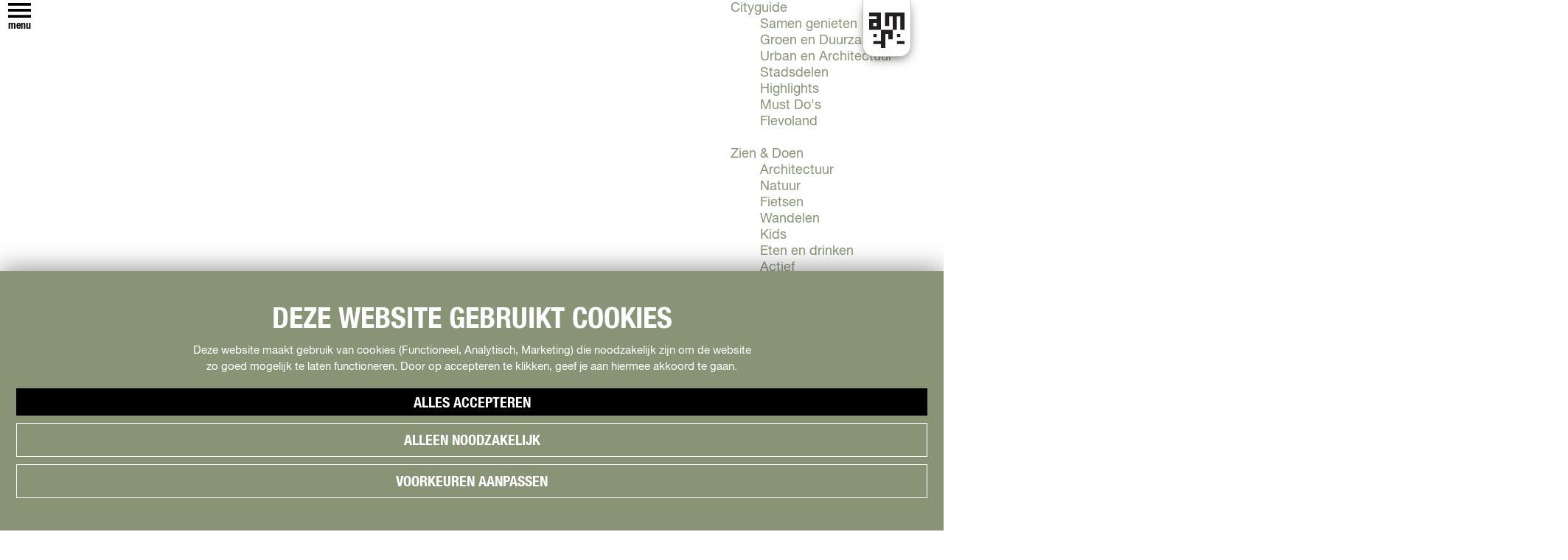

--- FILE ---
content_type: text/html; charset=UTF-8
request_url: https://www.visitalmere.com/nl/inspiratie/kinderboerderijen-in-almere
body_size: 15731
content:
<!DOCTYPE html>



    
<html lang="nl">
<head>
    <meta charset="utf-8">
    <meta http-equiv="X-UA-Compatible" content="IE=edge">
    <meta name="viewport" content="width=device-width, initial-scale=1.0">
    <meta name="msvalidate.01" content="0165B6DFBFDC76DB95E5AD1E4C980388" />
    <meta name="theme-color" content="#899477">
<meta name="google-site-verification" content="EPwwjGx1BiaIf11iNc206JHvddP1rJkzUAfSUgbmV9I" />
    <script type='text/javascript' src='https://static.mailplus.nl/jq/jquery-3.6.0.min.js' language='javascript'></script>
    <script type='text/javascript' src='https://static.mailplus.nl/jq/jquery.validate.1.19.3.min.js' language='javascript'></script>
    <!-- Footer form -->
    <script type='text/javascript' src='https://m12.mailplus.nl/genericservice/code/servlet/React?command=getFormJs&uid=31200625&feid=3MILr7kaCiJPG2zLI8xV&p=https&om=d&of=h&c=1&jq=3'></script>
    <!-- /Footer form-->
    <!-- Pop-up form -->
    <script type='text/javascript' src='https://m12.mailplus.nl/genericservice/code/servlet/React?command=getFormJs&uid=31200625&feid=7gJr4JvGUiAKFEUmNbzj&p=https&om=d&of=h&c=1&jq=3'></script>
    <!-- /Pop-up form -->


    <title>
        6x Kinderboerderijen in Almere | Visit Almere
    </title>

                                            <script>
                window.dataLayer = window.dataLayer || [];
                function gtag(){dataLayer.push(arguments);}

                gtag('consent', 'default', {
                    'ad_personalization': 'denied',
                    'ad_storage': 'denied',
                    'ad_user_data': 'denied',
                    'analytics_storage': 'denied',
                    'functionality_storage': 'denied',
                    'personalization_storage': 'denied',
                    'security_storage': 'granted',
                    'wait_for_update': 500
                });
                gtag('set', 'ads_data_redaction', true);
            </script>
                                    <!-- Google Tag Manager -->
            <script>(function(w,d,s,l,i){w[l]=w[l]||[];w[l].push(
                    {'gtm.start': new Date().getTime(),event:'gtm.js'}
                );var f=d.getElementsByTagName(s)[0],
                    j=d.createElement(s),dl=l!='dataLayer'?'&l='+l:'';j.async=true;j.src=
                    'https://www.googletagmanager.com/gtm.js?id='+i+dl;f.parentNode.insertBefore(j,f);
                })(window,document,'script','dataLayer','GTM-TZH3HCZ');
            </script>
            <!-- End Google Tag Manager -->
                                

                <link rel="alternate" href="https://www.visitalmere.com/nl/inspiratie/kinderboerderijen-in-almere" hreflang="nl"/>
    

            
    <!-- SEO -->
    <meta name="description" content="Eén ding is zeker! Er zijn enorm veel locaties waar jij met dieren kunt knuffelen op kinderboerderijen in Almere en wij hebben er vast 6 op een rijtje gezet voor je!">
    <meta name="keywords" content="Kinderboerderij Almere">
    <meta name="robots" content="all">

<!-- Open Graph -->
    <meta property="og:title" content="6x Kinderboerderijen in Almere">
<meta property="og:site_name" content="Visit Almere">
                                <meta property="og:image" content="https://assets.plaece.nl/thumb/Eg50VkwxWuIDzuniCxgIg7zIJstN-0dSnhujinefABE/resizing_type:fit/width:1200/height:0/gravity:sm/enlarge:0/aHR0cHM6Ly9hc3NldHMucGxhZWNlLm5sL2t1bWEtYWxtZXJlL3VwbG9hZHMvbWVkaWEvNWQ1MTdlMmRjNzgxMC92cm9lZ2Utdm9nZWxib3MuanBn.jpg">
        <meta property="og:image:type" content="image/jpeg">
                    <meta property="og:image:height" content="666">
            <meta property="og:image:width" content="1000">
                <link rel="image_src" href="https://assets.plaece.nl/thumb/Eg50VkwxWuIDzuniCxgIg7zIJstN-0dSnhujinefABE/resizing_type:fit/width:1200/height:0/gravity:sm/enlarge:0/aHR0cHM6Ly9hc3NldHMucGxhZWNlLm5sL2t1bWEtYWxtZXJlL3VwbG9hZHMvbWVkaWEvNWQ1MTdlMmRjNzgxMC92cm9lZ2Utdm9nZWxib3MuanBn.jpg"/>
    














    
        
<link rel="shortcut icon" href="/build/assets/favicon.85b6b3a093812b7d3a3a.ico" type="image/x-icon">
<link rel="apple-touch-icon" href="/build/assets/apple-touch-icon.6ca5f1d5b5bed81407fa.png">


        <link rel="stylesheet" href="https://use.typekit.net/scy7mtu.css"> 

        
            <link rel="stylesheet" href="/build/main.65bb2dc066d4eb3741c7.css">
        <link rel="stylesheet" href="/build/main-print.cf34a3a0191d6a981510.css" media="print">
    

        <script>
  var odpClientApi = 'https\u003A\/\/www.visitalmere.com\/_client\/nl\/odp\/api';
  var clientFavorites = 'https\u003A\/\/www.visitalmere.com\/_client\/favorite';
</script>

<script src="/build/runtime.e8b5dc08d4cc72c2b7df.bundle.js" defer></script>
<script src="/build/main.c3881dbf00e9c0339506.bundle.js" defer></script>


    </head>

<body class="body--theme-default  is-blog-detail"                                                                                  data-first-pagepart="CarouselPagePart-1643"
                data-first-pagepart-options="not-full-height is-full-width is-visual no-title no-subtitle theme-default no-divider no-button no-background-image"
                                                    data-last-pagepart="BlogTilesPagePart-155"
                data-last-pagepart-options="is-general has-title has-subtitle theme-default no-divider has-button no-background-image"
                         data-instant-intensity="viewport"  data-cookie-bundle-enabled="true">

                                                    <!-- Google Tag Manager (noscript) -->
            <noscript>
                <iframe src="https://www.googletagmanager.com/ns.html?id=GTM-TZH3HCZ"
                    height="0" width="0" style="display:none;visibility:hidden"></iframe>
            </noscript>
            <!-- End Google Tag Manager (noscript) -->
                        

                
<header class="main-header navigation-is-closed" id="main-header">
    <a href="#main" class="header__skiplink">Ga naar inhoud</a>
    <div class="container-fluid">
                                                
                        
                                    <a href="/nl"
                    title="Visit Almere" class="main-header__logo">
                <img src="/build/assets/general/almere-logo.1fffafb1087355c924e8.svg" alt="Visit Almere"
                        class="main-header__logo__img">
                <span class="sr-only">Visit Almere</span>
            </a>
        
                <ul class="handles">
                                    <li class="handles__item handles__item--navigation">
                <button class="handles__link handles__link--menu" aria-haspopup="dialog" aria-controls="main-nav"
                        aria-expanded="false">
                    <span class="handles__icon icon-font icon-fill-menu" title="Menu"
                            aria-hidden="true"></span>
                    <span class="handles__name">Menu</span>
                </button>
            </li>
        
    
                                                                    <li class="handles__item handles__item--map">
                    <a href="/nl/interactieve-kaart" class="handles__link " >
                        <span class="handles__icon icon-font icon-fill-marker2" aria-hidden="true"></span>
                        <span class="handles__name">Kaart</span>
                    </a>
                </li>
                    

                                        <li class="handles__item handles__item--search">
                    <form method="get" action="/nl/zoeken"
                            class="header-search__wrapper">
                                                <div class="header-search__input-wrapper">
                            <input id="header-search__input" type="text" name="query" placeholder="Zoeken... "
                                    value=""
                                    class="header-search__input">
                            <label for="header-search__input" class="header-search__label"></label>
                        </div>
                        <button type="submit"
                                class="header-search__input-btn icon-font icon-fill-magnifyglass"><span
                                    class="sr-only">header.search_button</span></button>
                    </form>
                </li>
            
                                                                                                                                <li class="handles__item handles__item--favorites">
                    <a href="/nl/favorieten" class="handles__link " >
                        <span class="handles__icon icon-font icon-fill-heart" aria-hidden="true"></span>
                        <span class="handles__count" data-favorite-count="0" aria-describedby="handles-favorites-name" role="status">0</span>
                        <span class="handles__name" id="handles-favorites-name">Favorieten</span>
                    </a>
                </li>
                    

                        <li class="language-nav__handles">
                                        <nav class="language-nav" data-a11y="close" aria-labelledby="language-nav-switcher" translate="no">
                            <span id="language-nav-switcher" class="sr-only">
                    Selecteer taal
                    <span class="sr-only" aria-current="true">Huidige taal: Nederlands</span>
                </span>
                                        <button class="language-nav__item language-nav__item--nl language-nav__active-lang"
                        aria-expanded="false" aria-controls="language-nav__items" aria-haspopup="true"
                        aria-labelledby="language-nav-switcher">
                    <span class="language-nav__text" aria-hidden="true">nl</span>
                </button>
                <span class="language-nav__item language-nav__item--nl language-nav__active-lang" aria-labelledby="language-nav-switcher">
                    <span class="language-nav__text" aria-hidden="true">nl</span>
                </span>
                                        <div id="language-nav__items" class="language-nav__items">
                                                                                                        <a href="https://www.visitalmere.com/de"
                                   class="language-nav__item language-nav__item--de language-nav__link"
                                   lang="de" hreflang="de">
                                                                            <span class="language-nav__text" aria-hidden="true">de</span>
                                                                                                                <span class="sr-only">Gehen Sie zur deutschen Seite</span>
                                                                    </a>
                                                                                                                                                            <a href="/en"
                                   class="language-nav__item language-nav__item--en language-nav__link"
                                   lang="en" hreflang="en">
                                                                            <span class="language-nav__text" aria-hidden="true">en</span>
                                                                                                                <span class="sr-only">Go to the English page</span>
                                                                    </a>
                                                                                        </div>
                    </nav>
    
            </li>
        </ul>

                    <div class="header__vvv-logo">
        <a href="/nl/plan-je-bezoek/vvv-almere" title="VVV Nederland" target="_blank">
                                    <svg xmlns="http://www.w3.org/2000/svg" height="45" width="45" viewBox="0 0 65 65" class="vvv-logo">
                            <path class="fill-body"
                                  d="M66.14 61.2a4.95 4.95 0 0 1-4.96 4.95H4.96A4.95 4.95 0 0 1 0 61.2V4.95A4.95 4.95 0 0 1 4.96 0h56.22a4.95 4.95 0 0 1 4.96 4.95V61.2"></path>
                            <path class="fill-logo"
                                  d="M57.65 15.98l-8.49 14.7a2.83 2.83 0 0 1-4.9 0l-8.47-14.7a2.83 2.83 0 1 1 4.89-2.83l6.03 10.46 6.01-10.4.03-.06a2.83 2.83 0 0 1 4.9 2.83zM44 39.63l-8.48 14.7a2.83 2.83 0 0 1-4.9 0l-8.48-14.7a2.83 2.83 0 1 1 4.9-2.83l6.03 10.45 6-10.4c.02-.02.03-.03.03-.05a2.83 2.83 0 1 1 4.9 2.83zm-24.58-7.54a2.83 2.83 0 0 1-2.45-1.41l-8.48-14.7a2.83 2.83 0 0 1 4.9-2.83l6.03 10.46 6-10.4.03-.06a2.83 2.83 0 0 1 4.9 2.83l-8.48 14.7a2.83 2.83 0 0 1-2.45 1.41zm43.41-17.45c0-4.11-3.33-7.45-7.44-7.45H10.75A7.44 7.44 0 0 0 4.3 18.37l22.32 38.66a7.43 7.43 0 0 0 12.88 0l22.33-38.66c.63-1.1 1-2.37 1-3.72"></path>
                        </svg>
                    
        </a>
    </div>

                        <nav id="main-nav" class="main-header__nav main-nav" aria-label="Primair">
        <ul class="menu">
                                                                                            <li class="main-nav__parent-wrapper main-nav__parent-wrapper--has-children" data-a11y="close">
                                                        <a href="/nl/cityguide" class="main-nav__link main-nav__link-parent main-nav__link--has-children      main-nav-parent-link__theme--default"
                aria-haspopup="true" aria-expanded="false"
                aria-controls="menu__children-48"                
                >
                            <span class="main-nav__link-title button-content--reset">Cityguide</span>
                                                                                                                                    </a>
                                                                                    <ul id="menu__children-48" class="menu__children">
                                                                    <li class="main-nav__child-wrapper main-nav-child__theme--default">
                <a href="/nl/cityguide/samen" class="main-nav__link main-nav__link-child       main-nav-child-link__theme--default"
                                
                >
                            <span class="main-nav__link-title button-content--reset">Samen genieten</span>
                                                                                                                                    </a>
                                </li>
                                                                        <li class="main-nav__child-wrapper main-nav-child__theme--default">
                <a href="/nl/cityguide/groen" class="main-nav__link main-nav__link-child       main-nav-child-link__theme--default"
                                
                >
                            <span class="main-nav__link-title button-content--reset">Groen en Duurzaam</span>
                                                                                                                                    </a>
                                </li>
                                                                        <li class="main-nav__child-wrapper main-nav-child__theme--default">
                <a href="/nl/cityguide/urban" class="main-nav__link main-nav__link-child       main-nav-child-link__theme--default"
                                
                >
                            <span class="main-nav__link-title button-content--reset">Urban en Architectuur</span>
                                                                                                                                    </a>
                                </li>
                                                                        <li class="main-nav__child-wrapper main-nav-child__theme--default">
                <a href="/nl/cityguide/stadsdelen" class="main-nav__link main-nav__link-child       main-nav-child-link__theme--default"
                                
                >
                            <span class="main-nav__link-title button-content--reset">Stadsdelen</span>
                                                                                                                                    </a>
                                </li>
                                                                        <li class="main-nav__child-wrapper main-nav-child__theme--default">
                <a href="/nl/cityguide/highlights" class="main-nav__link main-nav__link-child       main-nav-child-link__theme--default"
                                
                >
                            <span class="main-nav__link-title button-content--reset">Highlights</span>
                                                                                                                                    </a>
                                </li>
                                                                        <li class="main-nav__child-wrapper main-nav-child__theme--default">
                <a href="/nl/cityguide/mustdo" class="main-nav__link main-nav__link-child       main-nav-child-link__theme--default"
                                
                >
                            <span class="main-nav__link-title button-content--reset">Must Do&#039;s</span>
                                                                                                                                    </a>
                                </li>
                                                                        <li class="main-nav__child-wrapper main-nav-child__theme--default">
                <a href="/nl/cityguide/flevoland" class="main-nav__link main-nav__link-child       main-nav-child-link__theme--default"
                                
                >
                            <span class="main-nav__link-title button-content--reset">Flevoland</span>
                                                                                                                                    </a>
                                </li>
                                                </ul>
                                            </li>
                                    <li class="main-nav__parent-wrapper main-nav__parent-wrapper--has-children" data-a11y="close">
                                                        <a href="/nl/doen" class="main-nav__link main-nav__link-parent main-nav__link--has-children      main-nav-parent-link__theme--default"
                aria-haspopup="true" aria-expanded="false"
                aria-controls="menu__children-49"                
                >
                            <span class="main-nav__link-title button-content--reset">Zien &amp; Doen</span>
                                                                                                                                    </a>
                                                                                    <ul id="menu__children-49" class="menu__children">
                                                                    <li class="main-nav__child-wrapper main-nav-child__theme--default">
                <a href="/nl/doen/architectuur" class="main-nav__link main-nav__link-child       main-nav-child-link__theme--default"
                                
                >
                            <span class="main-nav__link-title button-content--reset">Architectuur</span>
                                                                                                                                    </a>
                                </li>
                                                                        <li class="main-nav__child-wrapper main-nav-child__theme--default">
                <a href="/nl/doen/natuur" class="main-nav__link main-nav__link-child       main-nav-child-link__theme--default"
                                
                >
                            <span class="main-nav__link-title button-content--reset">Natuur</span>
                                                                                                                                    </a>
                                </li>
                                                                        <li class="main-nav__child-wrapper main-nav-child__theme--default">
                <a href="/nl/doen/fietsen" class="main-nav__link main-nav__link-child       main-nav-child-link__theme--default"
                                
                >
                            <span class="main-nav__link-title button-content--reset">Fietsen</span>
                                                                                                                                    </a>
                                </li>
                                                                        <li class="main-nav__child-wrapper main-nav-child__theme--default">
                <a href="/nl/doen/wandelen" class="main-nav__link main-nav__link-child       main-nav-child-link__theme--default"
                                
                >
                            <span class="main-nav__link-title button-content--reset">Wandelen</span>
                                                                                                                                    </a>
                                </li>
                                                                        <li class="main-nav__child-wrapper main-nav-child__theme--default">
                <a href="/nl/doen/kids" class="main-nav__link main-nav__link-child       main-nav-child-link__theme--default"
                                
                >
                            <span class="main-nav__link-title button-content--reset">Kids</span>
                                                                                                                                    </a>
                                </li>
                                                                        <li class="main-nav__child-wrapper main-nav-child__theme--default">
                <a href="/nl/doen/eten-en-drinken" class="main-nav__link main-nav__link-child       main-nav-child-link__theme--default"
                                
                >
                            <span class="main-nav__link-title button-content--reset">Eten en drinken</span>
                                                                                                                                    </a>
                                </li>
                                                                        <li class="main-nav__child-wrapper main-nav-child__theme--default">
                <a href="/nl/doen/actief" class="main-nav__link main-nav__link-child       main-nav-child-link__theme--default"
                                
                >
                            <span class="main-nav__link-title button-content--reset">Actief</span>
                                                                                                                                    </a>
                                </li>
                                                                        <li class="main-nav__child-wrapper main-nav-child__theme--default">
                <a href="/nl/doen/shoppen" class="main-nav__link main-nav__link-child       main-nav-child-link__theme--default"
                                
                >
                            <span class="main-nav__link-title button-content--reset">Shoppen</span>
                                                                                                                                    </a>
                                </li>
                                                                        <li class="main-nav__child-wrapper main-nav-child__theme--default">
                <a href="/nl/doen/cultuur" class="main-nav__link main-nav__link-child       main-nav-child-link__theme--default"
                                
                >
                            <span class="main-nav__link-title button-content--reset">Cultuur</span>
                                                                                                                                    </a>
                                </li>
                                                                        <li class="main-nav__child-wrapper main-nav-child__theme--default">
                <a href="/nl/doen/indoor" class="main-nav__link main-nav__link-child       main-nav-child-link__theme--default"
                                
                >
                            <span class="main-nav__link-title button-content--reset">Indoor</span>
                                                                                                                                    </a>
                                </li>
                                                                        <li class="main-nav__child-wrapper main-nav-child__theme--default">
                <a href="/nl/doen/workshops" class="main-nav__link main-nav__link-child       main-nav-child-link__theme--default"
                                
                >
                            <span class="main-nav__link-title button-content--reset">Workshops</span>
                                                                                                                                    </a>
                                </li>
                                                </ul>
                                            </li>
                                    <li class="main-nav__parent-wrapper main-nav__parent-wrapper--has-children" data-a11y="close">
                                                        <a href="/nl/agenda" class="main-nav__link main-nav__link-parent main-nav__link--has-children      main-nav-parent-link__theme--default"
                aria-haspopup="true" aria-expanded="false"
                aria-controls="menu__children-146"                
                >
                            <span class="main-nav__link-title button-content--reset">Agenda</span>
                                                                                                                                    </a>
                                                                                    <ul id="menu__children-146" class="menu__children">
                                                                    <li class="main-nav__child-wrapper main-nav-child__theme--default">
                <a href="/nl/agenda/evenementen" class="main-nav__link main-nav__link-child       main-nav-child-link__theme--default"
                                
                >
                            <span class="main-nav__link-title button-content--reset">Evenementen in Almere</span>
                                                                                                                                    </a>
                                </li>
                                                                        <li class="main-nav__child-wrapper main-nav-child__theme--default">
                <a href="/nl/agenda/overzicht" class="main-nav__link main-nav__link-child       main-nav-child-link__theme--default"
                                
                >
                            <span class="main-nav__link-title button-content--reset">Kalender</span>
                                                                                                                                    </a>
                                </li>
                                                                        <li class="main-nav__child-wrapper main-nav-child__theme--default">
                <a href="/nl/agenda/terugblik" class="main-nav__link main-nav__link-child       main-nav-child-link__theme--default"
                                
                >
                            <span class="main-nav__link-title button-content--reset">Terugblik</span>
                                                                                                                                    </a>
                                </li>
                                                </ul>
                                            </li>
                                    <li class="main-nav__parent-wrapper main-nav__parent-wrapper--has-children" data-a11y="close">
                                                        <a href="/nl/plan-je-bezoek" class="main-nav__link main-nav__link-parent main-nav__link--has-children      main-nav-parent-link__theme--default"
                aria-haspopup="true" aria-expanded="false"
                aria-controls="menu__children-50"                
                >
                            <span class="main-nav__link-title button-content--reset">Plan je bezoek</span>
                                                                                                                                    </a>
                                                                                    <ul id="menu__children-50" class="menu__children">
                                                                    <li class="main-nav__child-wrapper main-nav-child__theme--default">
                <a href="/nl/plan-je-bezoek/arrangementen" class="main-nav__link main-nav__link-child       main-nav-child-link__theme--default"
                                
                >
                            <span class="main-nav__link-title button-content--reset">Arrangementen</span>
                                                                                                                                    </a>
                                </li>
                                                                        <li class="main-nav__child-wrapper main-nav-child__theme--default">
                <a href="/nl/plan-je-bezoek/overnachten" class="main-nav__link main-nav__link-child       main-nav-child-link__theme--default"
                                
                >
                            <span class="main-nav__link-title button-content--reset">Overnachten</span>
                                                                                                                                    </a>
                                </li>
                                                                        <li class="main-nav__child-wrapper main-nav-child__theme--default">
                <a href="/nl/plan-je-bezoek/bereikbaarheid" class="main-nav__link main-nav__link-child       main-nav-child-link__theme--default"
                                
                >
                            <span class="main-nav__link-title button-content--reset">Bereikbaarheid</span>
                                                                                                                                    </a>
                                </li>
                                                                        <li class="main-nav__child-wrapper main-nav-child__theme--default">
                <a href="/nl/plan-je-bezoek/vvv-almere" class="main-nav__link main-nav__link-child       main-nav-child-link__theme--default"
                                
                >
                            <span class="main-nav__link-title button-content--reset">VVV Almere</span>
                                                                                                                                    </a>
                                </li>
                                                                        <li class="main-nav__child-wrapper main-nav-child__theme--default">
                <a href="/nl/plan-je-bezoek/reserveren" class="main-nav__link main-nav__link-child       main-nav-child-link__theme--default"
                                
                >
                            <span class="main-nav__link-title button-content--reset">Reserveren</span>
                                                                                                                                    </a>
                                </li>
                                                </ul>
                                            </li>
                                        
        </ul>

                            <ul id="menu-visit_nl" class="menu menu--visit_nl">
                                                                <li class="main-nav__parent-wrapper main-nav__parent-wrapper--has-children" data-a11y="close">
                                                        <a href="https://www.visitalmere.com/nl/cityguide" class="main-nav__link main-nav__link-parent main-nav__link--has-children      main-nav-parent-link__theme--"
                aria-haspopup="true" aria-expanded="false"
                aria-controls="menu__children-61920"                
                >
                            <span class="main-nav__link-title button-content--reset">Cityguide</span>
                                                                                                                                    </a>
                                                                                    <ul id="menu__children-61920" class="menu__children">
                                                                    <li class="main-nav__child-wrapper main-nav-child__theme--">
                <a href="https://www.visitalmere.com/nl/cityguide/samen" class="main-nav__link main-nav__link-child       main-nav-child-link__theme--"
                                
                >
                            <span class="main-nav__link-title button-content--reset">Samen genieten</span>
                                                                                                                                    </a>
                                </li>
                                                                        <li class="main-nav__child-wrapper main-nav-child__theme--">
                <a href="https://www.visitalmere.com/nl/cityguide/groen" class="main-nav__link main-nav__link-child       main-nav-child-link__theme--"
                                
                >
                            <span class="main-nav__link-title button-content--reset">Groen en Duurzaam</span>
                                                                                                                                    </a>
                                </li>
                                                                        <li class="main-nav__child-wrapper main-nav-child__theme--">
                <a href="https://www.visitalmere.com/nl/cityguide/urban" class="main-nav__link main-nav__link-child       main-nav-child-link__theme--"
                                
                >
                            <span class="main-nav__link-title button-content--reset">Urban en Architectuur</span>
                                                                                                                                    </a>
                                </li>
                                                                        <li class="main-nav__child-wrapper main-nav-child__theme--">
                <a href="https://www.visitalmere.com/nl/cityguide/stadsdelen" class="main-nav__link main-nav__link-child       main-nav-child-link__theme--"
                                
                >
                            <span class="main-nav__link-title button-content--reset">Stadsdelen</span>
                                                                                                                                    </a>
                                </li>
                                                                        <li class="main-nav__child-wrapper main-nav-child__theme--">
                <a href="https://www.visitalmere.com/nl/cityguide/highlights" class="main-nav__link main-nav__link-child       main-nav-child-link__theme--"
                                
                >
                            <span class="main-nav__link-title button-content--reset">Highlights</span>
                                                                                                                                    </a>
                                </li>
                                                                        <li class="main-nav__child-wrapper main-nav-child__theme--">
                <a href="https://www.visitalmere.com/nl/cityguide/mustdo" class="main-nav__link main-nav__link-child       main-nav-child-link__theme--"
                                
                >
                            <span class="main-nav__link-title button-content--reset">Must Do&#039;s</span>
                                                                                                                                    </a>
                                </li>
                                                                        <li class="main-nav__child-wrapper main-nav-child__theme--">
                <a href="https://www.visitalmere.com/nl/cityguide/flevoland" class="main-nav__link main-nav__link-child       main-nav-child-link__theme--"
                                
                >
                            <span class="main-nav__link-title button-content--reset">Flevoland</span>
                                                                                                                                    </a>
                                </li>
                                                </ul>
                                            </li>
                                    <li class="main-nav__parent-wrapper main-nav__parent-wrapper--has-children" data-a11y="close">
                                                        <a href="https://www.visitalmere.com/nl/doen" class="main-nav__link main-nav__link-parent main-nav__link--has-children      main-nav-parent-link__theme--"
                aria-haspopup="true" aria-expanded="false"
                aria-controls="menu__children-61913"                
                >
                            <span class="main-nav__link-title button-content--reset">Zien &amp; Doen</span>
                                                                                                                                    </a>
                                                                                    <ul id="menu__children-61913" class="menu__children">
                                                                    <li class="main-nav__child-wrapper main-nav-child__theme--">
                <a href="https://www.visitalmere.com/nl/doen/architectuur" class="main-nav__link main-nav__link-child       main-nav-child-link__theme--"
                                
                >
                            <span class="main-nav__link-title button-content--reset">Architectuur</span>
                                                                                                                                    </a>
                                </li>
                                                                        <li class="main-nav__child-wrapper main-nav-child__theme--">
                <a href="https://www.visitalmere.com/nl/doen/natuur" class="main-nav__link main-nav__link-child       main-nav-child-link__theme--"
                                
                >
                            <span class="main-nav__link-title button-content--reset">Natuur</span>
                                                                                                                                    </a>
                                </li>
                                                                        <li class="main-nav__child-wrapper main-nav-child__theme--">
                <a href="https://www.visitalmere.com/nl/doen/fietsen" class="main-nav__link main-nav__link-child       main-nav-child-link__theme--"
                                
                >
                            <span class="main-nav__link-title button-content--reset">Fietsen</span>
                                                                                                                                    </a>
                                </li>
                                                                        <li class="main-nav__child-wrapper main-nav-child__theme--">
                <a href="https://www.visitalmere.com/nl/doen/wandelen" class="main-nav__link main-nav__link-child       main-nav-child-link__theme--"
                                
                >
                            <span class="main-nav__link-title button-content--reset">Wandelen</span>
                                                                                                                                    </a>
                                </li>
                                                                        <li class="main-nav__child-wrapper main-nav-child__theme--">
                <a href="https://www.visitalmere.com/nl/doen/kids" class="main-nav__link main-nav__link-child       main-nav-child-link__theme--"
                                
                >
                            <span class="main-nav__link-title button-content--reset">Kids</span>
                                                                                                                                    </a>
                                </li>
                                                                        <li class="main-nav__child-wrapper main-nav-child__theme--">
                <a href="https://www.visitalmere.com/nl/doen/eten-en-drinken" class="main-nav__link main-nav__link-child       main-nav-child-link__theme--"
                                
                >
                            <span class="main-nav__link-title button-content--reset">Eten en drinken</span>
                                                                                                                                    </a>
                                </li>
                                                                        <li class="main-nav__child-wrapper main-nav-child__theme--">
                <a href="https://www.visitalmere.com/nl/doen/actief" class="main-nav__link main-nav__link-child       main-nav-child-link__theme--"
                                
                >
                            <span class="main-nav__link-title button-content--reset">Actief</span>
                                                                                                                                    </a>
                                </li>
                                                                        <li class="main-nav__child-wrapper main-nav-child__theme--">
                <a href="https://www.visitalmere.com/nl/doen/shoppen" class="main-nav__link main-nav__link-child       main-nav-child-link__theme--"
                                
                >
                            <span class="main-nav__link-title button-content--reset">Shoppen</span>
                                                                                                                                    </a>
                                </li>
                                                                        <li class="main-nav__child-wrapper main-nav-child__theme--">
                <a href="https://www.visitalmere.com/nl/doen/cultuur" class="main-nav__link main-nav__link-child       main-nav-child-link__theme--"
                                
                >
                            <span class="main-nav__link-title button-content--reset">Cultuur</span>
                                                                                                                                    </a>
                                </li>
                                                                        <li class="main-nav__child-wrapper main-nav-child__theme--">
                <a href="https://www.visitalmere.com/nl/doen/indoor" class="main-nav__link main-nav__link-child       main-nav-child-link__theme--"
                                
                >
                            <span class="main-nav__link-title button-content--reset">Indoor</span>
                                                                                                                                    </a>
                                </li>
                                                                        <li class="main-nav__child-wrapper main-nav-child__theme--">
                <a href="https://www.visitalmere.com/nl/doen/workshops" class="main-nav__link main-nav__link-child       main-nav-child-link__theme--"
                                
                >
                            <span class="main-nav__link-title button-content--reset">Workshops</span>
                                                                                                                                    </a>
                                </li>
                                                </ul>
                                            </li>
                                    <li class="main-nav__parent-wrapper main-nav__parent-wrapper--has-children" data-a11y="close">
                                                        <a href="https://www.visitalmere.com/nl/agenda" class="main-nav__link main-nav__link-parent main-nav__link--has-children      main-nav-parent-link__theme--"
                aria-haspopup="true" aria-expanded="false"
                aria-controls="menu__children-61902"                
                >
                            <span class="main-nav__link-title button-content--reset">Agenda</span>
                                                                                                                                    </a>
                                                                                    <ul id="menu__children-61902" class="menu__children">
                                                                    <li class="main-nav__child-wrapper main-nav-child__theme--">
                <a href="https://www.visitalmere.com/nl/agenda/evenementen" class="main-nav__link main-nav__link-child       main-nav-child-link__theme--"
                                
                >
                            <span class="main-nav__link-title button-content--reset">Evenementen in Almere</span>
                                                                                                                                    </a>
                                </li>
                                                                        <li class="main-nav__child-wrapper main-nav-child__theme--">
                <a href="https://www.visitalmere.com/nl/agenda/overzicht" class="main-nav__link main-nav__link-child       main-nav-child-link__theme--"
                                
                >
                            <span class="main-nav__link-title button-content--reset">Kalender</span>
                                                                                                                                    </a>
                                </li>
                                                                        <li class="main-nav__child-wrapper main-nav-child__theme--">
                <a href="https://www.visitalmere.com/nl/agenda/terugblik" class="main-nav__link main-nav__link-child       main-nav-child-link__theme--"
                                
                >
                            <span class="main-nav__link-title button-content--reset">Terugblik</span>
                                                                                                                                    </a>
                                </li>
                                                </ul>
                                            </li>
                                    <li class="main-nav__parent-wrapper main-nav__parent-wrapper--has-children" data-a11y="close">
                                                        <a href="https://www.visitalmere.com/nl/plan-je-bezoek" class="main-nav__link main-nav__link-parent main-nav__link--has-children      main-nav-parent-link__theme--"
                aria-haspopup="true" aria-expanded="false"
                aria-controls="menu__children-60582"                
                >
                            <span class="main-nav__link-title button-content--reset">Plan je bezoek</span>
                                                                                                                                    </a>
                                                                                    <ul id="menu__children-60582" class="menu__children">
                                                                    <li class="main-nav__child-wrapper main-nav-child__theme--">
                <a href="https://www.visitalmere.com/nl/plan-je-bezoek/arrangementen" class="main-nav__link main-nav__link-child       main-nav-child-link__theme--"
                                
                >
                            <span class="main-nav__link-title button-content--reset">Arrangementen</span>
                                                                                                                                    </a>
                                </li>
                                                                        <li class="main-nav__child-wrapper main-nav-child__theme--">
                <a href="https://www.visitalmere.com/nl/plan-je-bezoek/overnachten" class="main-nav__link main-nav__link-child       main-nav-child-link__theme--"
                                
                >
                            <span class="main-nav__link-title button-content--reset">Overnachten</span>
                                                                                                                                    </a>
                                </li>
                                                                        <li class="main-nav__child-wrapper main-nav-child__theme--">
                <a href="https://www.visitalmere.com/nl/plan-je-bezoek/bereikbaarheid" class="main-nav__link main-nav__link-child       main-nav-child-link__theme--"
                                
                >
                            <span class="main-nav__link-title button-content--reset">Bereikbaarheid</span>
                                                                                                                                    </a>
                                </li>
                                                                        <li class="main-nav__child-wrapper main-nav-child__theme--">
                <a href="https://www.visitalmere.com/nl/plan-je-bezoek/vvv-almere" class="main-nav__link main-nav__link-child       main-nav-child-link__theme--"
                                
                >
                            <span class="main-nav__link-title button-content--reset">VVV Almere</span>
                                                                                                                                    </a>
                                </li>
                                                                        <li class="main-nav__child-wrapper main-nav-child__theme--">
                <a href="https://www.visitalmere.com/nl/plan-je-bezoek/reserveren" class="main-nav__link main-nav__link-child       main-nav-child-link__theme--"
                                
                >
                            <span class="main-nav__link-title button-content--reset">Reserveren</span>
                                                                                                                                    </a>
                                </li>
                                                </ul>
                                            </li>
                                        </ul>
                    <ul id="menu-wonen" class="menu menu--wonen">
                                                                <li class="main-nav__parent-wrapper main-nav__parent-wrapper--has-children" data-a11y="close">
                                                        <a href="https://www.hetkaninalmere.nl/wonen/hoe" class="main-nav__link main-nav__link-parent main-nav__link--has-children      main-nav-parent-link__theme--"
                aria-haspopup="true" aria-expanded="false"
                aria-controls="menu__children-62016"                
                >
                            <span class="main-nav__link-title button-content--reset">Hoe wil je wonen?</span>
                                                                                                                                    </a>
                                                                                    <ul id="menu__children-62016" class="menu__children">
                                                                    <li class="main-nav__child-wrapper main-nav-child__theme--">
                <a href="https://www.hetkaninalmere.nl/wonen/hoe/water" class="main-nav__link main-nav__link-child       main-nav-child-link__theme--"
                                
                >
                            <span class="main-nav__link-title button-content--reset">Water</span>
                                                                                                                                    </a>
                                </li>
                                                                        <li class="main-nav__child-wrapper main-nav-child__theme--">
                <a href="https://www.hetkaninalmere.nl/wonen/hoe/stads" class="main-nav__link main-nav__link-child       main-nav-child-link__theme--"
                                
                >
                            <span class="main-nav__link-title button-content--reset">Stads</span>
                                                                                                                                    </a>
                                </li>
                                                                        <li class="main-nav__child-wrapper main-nav-child__theme--">
                <a href="https://www.hetkaninalmere.nl/wonen/hoe/duurzaam" class="main-nav__link main-nav__link-child       main-nav-child-link__theme--"
                                
                >
                            <span class="main-nav__link-title button-content--reset">Duurzaam</span>
                                                                                                                                    </a>
                                </li>
                                                                        <li class="main-nav__child-wrapper main-nav-child__theme--">
                <a href="https://www.hetkaninalmere.nl/wonen/hoe/groots" class="main-nav__link main-nav__link-child       main-nav-child-link__theme--"
                                
                >
                            <span class="main-nav__link-title button-content--reset">Groots</span>
                                                                                                                                    </a>
                                </li>
                                                </ul>
                                            </li>
                                    <li class="main-nav__parent-wrapper main-nav__parent-wrapper--has-children" data-a11y="close">
                                                        <a href="https://www.hetkaninalmere.nl/wonen/stadsdelen" class="main-nav__link main-nav__link-parent main-nav__link--has-children      main-nav-parent-link__theme--"
                aria-haspopup="true" aria-expanded="false"
                aria-controls="menu__children-61969"                
                >
                            <span class="main-nav__link-title button-content--reset">Stadsdelen</span>
                                                                                                                                    </a>
                                                                                    <ul id="menu__children-61969" class="menu__children">
                                                                    <li class="main-nav__child-wrapper main-nav-child__theme--">
                <a href="https://www.hetkaninalmere.nl/wonen/stadsdelen/stad" class="main-nav__link main-nav__link-child       main-nav-child-link__theme--"
                                
                >
                            <span class="main-nav__link-title button-content--reset">Stad</span>
                                                                                                                                    </a>
                                </li>
                                                                        <li class="main-nav__child-wrapper main-nav-child__theme--">
                <a href="https://www.hetkaninalmere.nl/wonen/stadsdelen/haven" class="main-nav__link main-nav__link-child       main-nav-child-link__theme--"
                                
                >
                            <span class="main-nav__link-title button-content--reset">Haven</span>
                                                                                                                                    </a>
                                </li>
                                                                        <li class="main-nav__child-wrapper main-nav-child__theme--">
                <a href="https://www.hetkaninalmere.nl/wonen/stadsdelen/poort" class="main-nav__link main-nav__link-child       main-nav-child-link__theme--"
                                
                >
                            <span class="main-nav__link-title button-content--reset">Poort</span>
                                                                                                                                    </a>
                                </li>
                                                                        <li class="main-nav__child-wrapper main-nav-child__theme--">
                <a href="https://www.hetkaninalmere.nl/wonen/stadsdelen/buiten" class="main-nav__link main-nav__link-child       main-nav-child-link__theme--"
                                
                >
                            <span class="main-nav__link-title button-content--reset">Buiten</span>
                                                                                                                                    </a>
                                </li>
                                                                        <li class="main-nav__child-wrapper main-nav-child__theme--">
                <a href="https://www.hetkaninalmere.nl/wonen/stadsdelen/hout" class="main-nav__link main-nav__link-child       main-nav-child-link__theme--"
                                
                >
                            <span class="main-nav__link-title button-content--reset">Hout</span>
                                                                                                                                    </a>
                                </li>
                                                </ul>
                                            </li>
                                    <li class="main-nav__parent-wrapper main-nav__parent-wrapper--has-children" data-a11y="close">
                                                        <a href="https://www.hetkaninalmere.nl/wonen/projecten" class="main-nav__link main-nav__link-parent main-nav__link--has-children      main-nav-parent-link__theme--"
                aria-haspopup="true" aria-expanded="false"
                aria-controls="menu__children-61906"                
                >
                            <span class="main-nav__link-title button-content--reset">Projecten</span>
                                                                                                                                    </a>
                                                                                    <ul id="menu__children-61906" class="menu__children">
                                                                    <li class="main-nav__child-wrapper main-nav-child__theme--">
                <a href="https://www.hetkaninalmere.nl/wonen/projecten/wikihouse-de-stripmaker" class="main-nav__link main-nav__link-child       main-nav-child-link__theme--"
                                
                >
                            <span class="main-nav__link-title button-content--reset">Wikihouse de Stripmaker</span>
                                                                                                                                    </a>
                                </li>
                                                                        <li class="main-nav__child-wrapper main-nav-child__theme--">
                <a href="https://www.hetkaninalmere.nl/wonen/projecten/nobelhorst" class="main-nav__link main-nav__link-child       main-nav-child-link__theme--"
                                
                >
                            <span class="main-nav__link-title button-content--reset">Nobelhorst</span>
                                                                                                                                    </a>
                                </li>
                                                                        <li class="main-nav__child-wrapper main-nav-child__theme--">
                <a href="https://www.hetkaninalmere.nl/wonen/projecten/duin" class="main-nav__link main-nav__link-child       main-nav-child-link__theme--"
                                
                >
                            <span class="main-nav__link-title button-content--reset">DUIN</span>
                                                                                                                                    </a>
                                </li>
                                                                        <li class="main-nav__child-wrapper main-nav-child__theme--">
                <a href="https://www.hetkaninalmere.nl/wonen/projecten/oosterwold" class="main-nav__link main-nav__link-child       main-nav-child-link__theme--"
                                
                >
                            <span class="main-nav__link-title button-content--reset">Oosterwold</span>
                                                                                                                                    </a>
                                </li>
                                                                        <li class="main-nav__child-wrapper main-nav-child__theme--">
                <a href="https://www.hetkaninalmere.nl/wonen/projecten/vogelhorst" class="main-nav__link main-nav__link-child       main-nav-child-link__theme--"
                                
                >
                            <span class="main-nav__link-title button-content--reset">Vogelhorst</span>
                                                                                                                                    </a>
                                </li>
                                                                        <li class="main-nav__child-wrapper main-nav-child__theme--">
                <a href="https://www.hetkaninalmere.nl/wonen/projecten/new-brooklyn" class="main-nav__link main-nav__link-child       main-nav-child-link__theme--"
                                
                >
                            <span class="main-nav__link-title button-content--reset">New Brooklyn</span>
                                                                                                                                    </a>
                                </li>
                                                </ul>
                                            </li>
                                    <li class="main-nav__parent-wrapper main-nav__parent-wrapper--has-children" data-a11y="close">
                                                        <a href="https://www.hetkaninalmere.nl/wonen/praktisch" class="main-nav__link main-nav__link-parent main-nav__link--has-children      main-nav-parent-link__theme--"
                aria-haspopup="true" aria-expanded="false"
                aria-controls="menu__children-61905"                
                >
                            <span class="main-nav__link-title button-content--reset">Praktisch</span>
                                                                                                                                    </a>
                                                                                    <ul id="menu__children-61905" class="menu__children">
                                                                    <li class="main-nav__child-wrapper main-nav-child__theme--">
                <a href="https://www.hetkaninalmere.nl/wonen/praktisch/onderwijs" class="main-nav__link main-nav__link-child       main-nav-child-link__theme--"
                                
                >
                            <span class="main-nav__link-title button-content--reset">Onderwijs</span>
                                                                                                                                    </a>
                                </li>
                                                                        <li class="main-nav__child-wrapper main-nav-child__theme--">
                <a href="https://www.hetkaninalmere.nl/wonen/praktisch/sport" class="main-nav__link main-nav__link-child       main-nav-child-link__theme--"
                                
                >
                            <span class="main-nav__link-title button-content--reset">Sport</span>
                                                                                                                                    </a>
                                </li>
                                                                        <li class="main-nav__child-wrapper main-nav-child__theme--">
                <a href="https://www.hetkaninalmere.nl/wonen/praktisch/bezoeken" class="main-nav__link main-nav__link-child       main-nav-child-link__theme--"
                                
                >
                            <span class="main-nav__link-title button-content--reset">Bezoeken</span>
                                                                                                                                    </a>
                                </li>
                                                                        <li class="main-nav__child-wrapper main-nav-child__theme--">
                <a href="https://www.hetkaninalmere.nl/wonen/praktisch/bereikbaarheid" class="main-nav__link main-nav__link-child       main-nav-child-link__theme--"
                                
                >
                            <span class="main-nav__link-title button-content--reset">Bereikbaarheid</span>
                                                                                                                                    </a>
                                </li>
                                                </ul>
                                            </li>
                                        </ul>
                    <ul id="menu-studeren" class="menu menu--studeren">
                                                                <li class="main-nav__parent-wrapper main-nav__parent-wrapper--has-children" data-a11y="close">
                                                        <a href="https://www.hetkaninalmere.nl/studeren/studies" class="main-nav__link main-nav__link-parent main-nav__link--has-children      main-nav-parent-link__theme--"
                aria-haspopup="true" aria-expanded="false"
                aria-controls="menu__children-62021"                
                >
                            <span class="main-nav__link-title button-content--reset">Studies</span>
                                                                                                                                    </a>
                                                                                    <ul id="menu__children-62021" class="menu__children">
                                                                    <li class="main-nav__child-wrapper main-nav-child__theme--">
                <a href="https://www.hetkaninalmere.nl/studeren/studies/windesheim-flevoland" class="main-nav__link main-nav__link-child       main-nav-child-link__theme--"
                                
                >
                            <span class="main-nav__link-title button-content--reset">Windesheim Flevoland</span>
                                                                                                                                    </a>
                                </li>
                                                                        <li class="main-nav__child-wrapper main-nav-child__theme--">
                <a href="https://www.hetkaninalmere.nl/studeren/studies/aeres-mbo-almere" class="main-nav__link main-nav__link-child       main-nav-child-link__theme--"
                                
                >
                            <span class="main-nav__link-title button-content--reset">Aeres MBO Almere</span>
                                                                                                                                    </a>
                                </li>
                                                                        <li class="main-nav__child-wrapper main-nav-child__theme--">
                <a href="https://www.hetkaninalmere.nl/studeren/studies/roc-van-flevoland" class="main-nav__link main-nav__link-child       main-nav-child-link__theme--"
                                
                >
                            <span class="main-nav__link-title button-content--reset">ROC van Flevoland</span>
                                                                                                                                    </a>
                                </li>
                                                                        <li class="main-nav__child-wrapper main-nav-child__theme--">
                <a href="https://www.hetkaninalmere.nl/studeren/studies/aeres-hogeschool-almere" class="main-nav__link main-nav__link-child       main-nav-child-link__theme--"
                                
                >
                            <span class="main-nav__link-title button-content--reset">Aeres Hogeschool Almere</span>
                                                                                                                                    </a>
                                </li>
                                                </ul>
                                            </li>
                                                                        <li class="main-nav__parent-wrapper main-nav-parent__theme--">
                <a href="https://www.hetkaninalmere.nl/studeren/wonen" class="main-nav__link main-nav__link-parent       main-nav-parent-link__theme--"
                                
                >
                            <span class="main-nav__link-title button-content--reset">Wonen</span>
                                                                                                                                    </a>
                                </li>
                                                                                                                                <li class="main-nav__parent-wrapper main-nav-parent__theme--">
                <a href="https://www.hetkaninalmere.nl/studeren/kortingen" class="main-nav__link main-nav__link-parent       main-nav-parent-link__theme--"
                                
                >
                            <span class="main-nav__link-title button-content--reset">Kortingen</span>
                                                                                                                                    </a>
                                </li>
                                                                                                                                <li class="main-nav__parent-wrapper main-nav-parent__theme--">
                <a href="https://www.hetkaninalmere.nl/studeren/uitgaan" class="main-nav__link main-nav__link-parent       main-nav-parent-link__theme--"
                                
                >
                            <span class="main-nav__link-title button-content--reset">Uitgaan</span>
                                                                                                                                    </a>
                                </li>
                                                                                                                                <li class="main-nav__parent-wrapper main-nav-parent__theme--">
                <a href="https://www.hetkaninalmere.nl/studeren/sporten" class="main-nav__link main-nav__link-parent       main-nav-parent-link__theme--"
                                
                >
                            <span class="main-nav__link-title button-content--reset">Sporten</span>
                                                                                                                                    </a>
                                </li>
                                                                                                                                <li class="main-nav__parent-wrapper main-nav-parent__theme--">
                <a href="https://www.hetkaninalmere.nl/studeren/content" class="main-nav__link main-nav__link-parent       main-nav-parent-link__theme--"
                                
                >
                            <span class="main-nav__link-title button-content--reset">Content</span>
                                                                                                                                    </a>
                                </li>
                                                                                                                                <li class="main-nav__parent-wrapper main-nav-parent__theme--">
                <a href="https://www.hetkaninalmere.nl/studeren/agenda" class="main-nav__link main-nav__link-parent       main-nav-parent-link__theme--"
                                
                >
                            <span class="main-nav__link-title button-content--reset">Agenda</span>
                                                                                                                                    </a>
                                </li>
                                                                                                                                <li class="main-nav__parent-wrapper main-nav-parent__theme--">
                <a href="https://www.hetkaninalmere.nl/studeren/kickstart-je-studententijd-in-almere" class="main-nav__link main-nav__link-parent       main-nav-parent-link__theme--"
                                
                >
                            <span class="main-nav__link-title button-content--reset">Kickstart je studententijd in Almere!</span>
                                                                                                                                    </a>
                                </li>
                                                                                                </ul>
        
                        <ul class="menu menu--ondernemen hidden" id="menu-ondernemen">
            <li class="main-nav__parent-wrapper" data-a11y="close">
                <a href="https://www.onderneeminalmere.nl/nl" class="main-nav__link main-nav__link-parent">Homepagina</a>
            </li>
        </ul>

        <div class="portal">
    <div id="btn-visit_nl"
         class="btn-portal btn-portal--visiting btn
          btn-portal--active ">
        Bezoeken
        <p class="btn-portal__description">Bezoek de <a href="https://www.visitalmere.com/nl">homepagina</a></p>
    </div>
    <div id="btn-wonen"
         class="btn-portal btn-portal--living btn
         ">
        Wonen
        <p class="btn-portal__description">Bezoek de <a href="https://www.hetkaninalmere.nl/wonen">homepagina</a></p>
    </div>
    <div id="btn-ondernemen"
         class="btn-portal btn-portal--business btn
         ">
        Ondernemen
        <p class="btn-portal__description">Bezoek de <a href="https://www.onderneeminalmere.nl/nl">homepagina</a></p>
    </div>
    <div id="btn-studeren"
         class="btn-portal btn-portal--education btn
         ">
        Studeren
        <p class="btn-portal__description">Bezoek de <a href="https://www.hetkaninalmere.nl/studeren">homepagina</a></p>
    </div>
</div>

    </nav>
    <div class="main-nav__overlay"></div>


                                            <div class="topmenu--wrapper">
            <ul class="headernav__wrapper"><li class="headernav__item"><a href="/nl" class="" >Home</a>
</li><li class="headernav__item"><a href="/nl/cityguide" class="" >Cityguide Almere</a>
<ul class="headernav__wrapper"><li class="headernav__item"><a href="/nl/cityguide/groen" class="" >Groen en Duurzaam</a>
</li><li class="headernav__item"><a href="/nl/cityguide/urban" class="" >Urban en Architectuur</a>
</li><li class="headernav__item"><a href="/nl/cityguide/samen" class="" >Samen genieten</a>
</li><li class="headernav__item"><a href="/nl/cityguide/stadsdelen" class="" >Stadsdelen</a>
</li><li class="headernav__item"><a href="/nl/cityguide/flevoland" class="" >Flevoland</a>
</li></ul></li><li class="headernav__item"><a href="/nl/doen" class="" >Zien &amp; Doen</a>
<ul class="headernav__wrapper"><li class="headernav__item"><a href="/nl/doen/architectuur" class="" >Architectuur</a>
</li><li class="headernav__item"><a href="/nl/doen/natuur" class="" >Natuur</a>
</li><li class="headernav__item"><a href="/nl/doen/fietsen" class="" >Fietsen</a>
</li><li class="headernav__item"><a href="/nl/doen/wandelen" class="" >Wandelen</a>
</li><li class="headernav__item"><a href="/nl/doen/kids" class="" >Kids</a>
</li><li class="headernav__item"><a href="/nl/doen/eten-en-drinken" class="" >Eten en drinken</a>
</li><li class="headernav__item"><a href="/nl/doen/water" class="" >Water</a>
</li></ul></li><li class="headernav__item"><a href="/nl/agenda/overzicht" class="" >Agenda</a>
<ul class="headernav__wrapper"><li class="headernav__item"><a href="/nl/agenda/overzicht" class="" >Kalender</a>
</li><li class="headernav__item"><a href="/nl/agenda/evenementen" class="" >Evenementen</a>
</li><li class="headernav__item"><a href="https://www.visitalmere.com/nl/agenda/overzicht?calendar_period=today&amp;calendar_range=&amp;search=&amp;sort=&amp;order=desc" class="" >Vandaag</a>
</li><li class="headernav__item"><a href="https://www.visitalmere.com/nl/agenda/overzicht?calendar_period=tomorrow&amp;calendar_range=&amp;search=&amp;sort=&amp;order=desc" class="" >Morgen</a>
</li><li class="headernav__item"><a href="https://www.visitalmere.com/nl/agenda/overzicht?calendar_period=this_weekend&amp;calendar_range=&amp;search=&amp;sort=calendar&amp;order=desc" class="" >Dit weekend</a>
</li><li class="headernav__item"><a href="/nl/agenda/terugblik" class="" >Terugblik</a>
</li></ul></li><li class="headernav__item"><a href="/nl/plan-je-bezoek" class="" >Plan je bezoek</a>
<ul class="headernav__wrapper"><li class="headernav__item"><a href="/nl/plan-je-bezoek/vvv-almere" class="" >VVV Almere</a>
</li><li class="headernav__item"><a href="/nl/plan-je-bezoek/arrangementen" class="" >Arrangementen</a>
</li><li class="headernav__item"><a href="/nl/plan-je-bezoek/overnachten" class="" >Overnachten</a>
</li><li class="headernav__item"><a href="/nl/plan-je-bezoek/reserveren" class="" >Reserveren</a>
</li><li class="headernav__item"><a href="/nl/plan-je-bezoek/vvv-almere/fietsverhuur" class="" >Huur een fiets</a>
</li><li class="headernav__item"><a href="/nl/plan-je-bezoek/vvv-almere/citywalk" class="" >City Walks</a>
</li><li class="headernav__item"><a href="/nl/plan-je-bezoek/bereikbaarheid" class="" >Bereikbaarheid</a>
</li></ul></li></ul>
                                    <nav class="language-nav" data-a11y="close" aria-labelledby="language-nav-switcher" translate="no">
                            <span id="language-nav-switcher" class="sr-only">
                    Selecteer taal
                    <span class="sr-only" aria-current="true">Huidige taal: Nederlands</span>
                </span>
                                        <button class="language-nav__item language-nav__item--nl language-nav__active-lang"
                        aria-expanded="false" aria-controls="language-nav__items" aria-haspopup="true"
                        aria-labelledby="language-nav-switcher">
                    <span class="language-nav__text" aria-hidden="true">nl</span>
                </button>
                <span class="language-nav__item language-nav__item--nl language-nav__active-lang" aria-labelledby="language-nav-switcher">
                    <span class="language-nav__text" aria-hidden="true">nl</span>
                </span>
                                        <div id="language-nav__items" class="language-nav__items">
                                                                                                        <a href="https://www.visitalmere.com/de"
                                   class="language-nav__item language-nav__item--de language-nav__link"
                                   lang="de" hreflang="de">
                                                                            <span class="language-nav__text" aria-hidden="true">de</span>
                                                                                                                <span class="sr-only">Gehen Sie zur deutschen Seite</span>
                                                                    </a>
                                                                                                                                                            <a href="/en"
                                   class="language-nav__item language-nav__item--en language-nav__link"
                                   lang="en" hreflang="en">
                                                                            <span class="language-nav__text" aria-hidden="true">en</span>
                                                                                                                <span class="sr-only">Go to the English page</span>
                                                                    </a>
                                                                                        </div>
                    </nav>
    

                                                                                                                                            <li class="handles__item handles__item--favorites">
                    <a href="/nl/favorieten" class="handles__link " >
                        <span class="handles__icon icon-font icon-fill-heart" aria-hidden="true"></span>
                        <span class="handles__count" data-favorite-count="0" aria-describedby="handles-favorites-name" role="status">0</span>
                        <span class="handles__name" id="handles-favorites-name">Favorieten</span>
                    </a>
                </li>
                    
                                                    <div class="handles__item handles__item--favorites">
                        <a href="/nl/favorieten" class="handles__link"
                                title="Favorieten">
                            <span class="handles__icon icon-font icon-fill-heart" aria-hidden="true"></span>
                            <span class="handles__name">Favorieten</span>
                            <span class="handles__count" data-favorite-count="0">0</span>
                        </a>
                    </div>
                                    </div>
                
        </div>
</header>

    
        <main id="main">
                                    
                    
                
            
        <article class="blog-item blog-item--detail ">
                                                                                <header class="page-title">
                    <div class="container-fluid">
                                                                    <h1 class="page-title__title">Kinderboerderijen in Almere</h1>
                                                    
                    </div>
                </header>
                    
                            
                                                                                            
        <section class="pagepart_wrapper pagepart_wrapper_type__CarouselPagePart pagepart--theme-default
                                                                        pagepart--is-aligned-left
                 pagepart--is-visual"  >
                            
                            
        
                    <div class="pagepart__content pagepart__content--is-aligned-left " >
                                                                                            <div class="splide__carousel pagepart-carousel
             viewport-width             ">
                                    <div class="splide splide__main carousel__main"
                                        data-splide='{
                "type":"slide"
        ,"live":false
        ,"arrows":false
        ,"pagination":false
        ,"updateOnMove":true
        
        
        ,"interval":5000
        ,"flickPower":200
        ,"video": {
            "autoplay": false,
            "mute": false,
            "loop": true,
            "playerOptions": {
                "vimeo": {
                    "controls": 1
                },
                "youtube": {
                    "controls": 1
                }
            }
        }
        ,"drag":false
            ,"i18n": {
        "prev": "Vorige slide"
        ,"next": "Volgende slide"
        ,"first": "Ga naar eerste slide"
        ,"last": "Ga naar laatste slide"
        ,"slideX": "Ga naar slide %s"
        ,"pageX": "Ga naar pagina %s"
        ,"play": "Start automatisch afspelen"
        ,"pause": "Pauzeer automatisch afspelen"
        ,"carousel": "carousel"
        ,"select": "Selecteer slide om te tonen"
        ,"slide": "slide"
        ,"slideLabel": "%s van %s"
        ,"playVideo": "Video afspelen"
    }
    
    }'
>
                                                                                                                                                                                                            <div class="splide__track carousel__track">
                                <ul class="splide__list carousel__list">
                                                                                                                                    
            
            
            <li class="splide__slide carousel__item item--theme-default  item--has-title  item--has-text item--has-content   item--has-background-image"
                 >
                                                                                                                            <div class="carousel__text-aligner grid-aligned-vertical--top grid-aligned-horizontal--left container-fluid">
                                                        <div class="carousel__text-container">
                                                                                                            <h3                                                 class="carousel__title">
                                            Kinderboerderij
                                        </h3>
                                                                                                                                                                                                                                                                                    <p                                                class="carousel__text">Bezoek de leukste kinderboerderijen van Almere</p>
                                                                                                                                                                                                    </div>
                        </div>
                                                                                                                                                                                                                    <div class="carousel__mask-container">
                                                                                                                                                <picture class="img__wrapper img--theme-default carousel__image-container img__wrapper grid-aligned-vertical--top grid-aligned-horizontal--left"
                    data-copyright="&copy; Jorn van Eck">
                                                                                                                                                                        <source type="image/webp"
                                        srcset="https://assets.plaece.nl/thumb/sNRlrSNkEx60XwlFnmSdNOqgPTRD2Swj3MF29IXk_ms/resizing_type:fit/width:960/height:0/gravity:sm/enlarge:0/aHR0cHM6Ly9hc3NldHMucGxhZWNlLm5sL2t1bWEtYWxtZXJlL3VwbG9hZHMvbWVkaWEvNWQ1MTdlMmRjNzgxMC92cm9lZ2Utdm9nZWxib3MuanBn.webp" media="(max-width: 500px)">
                                                                            <source srcset="https://assets.plaece.nl/thumb/5x6kXoF2R7JGtn7iX09a0oGLLutb5_L3yrQbJkhpyEk/resizing_type:fit/width:960/height:0/gravity:sm/enlarge:0/aHR0cHM6Ly9hc3NldHMucGxhZWNlLm5sL2t1bWEtYWxtZXJlL3VwbG9hZHMvbWVkaWEvNWQ1MTdlMmRjNzgxMC92cm9lZ2Utdm9nZWxib3MuanBn.jpg" media="(max-width: 500px)">
                                                                                                                                                        <source type="image/webp"
                                        srcset="https://assets.plaece.nl/thumb/ab-9sxL0Ac2Chb0uiaNT-sRqCqkoefTZdEF_XchIoS0/resizing_type:fit/width:1280/height:0/gravity:sm/enlarge:0/aHR0cHM6Ly9hc3NldHMucGxhZWNlLm5sL2t1bWEtYWxtZXJlL3VwbG9hZHMvbWVkaWEvNWQ1MTdlMmRjNzgxMC92cm9lZ2Utdm9nZWxib3MuanBn.webp" media="(max-width: 1079px)">
                                                                            <source srcset="https://assets.plaece.nl/thumb/m_57DYO4eSwahbY4UVOg0k69pIHbFsx7YefD5TOaJGA/resizing_type:fit/width:1280/height:0/gravity:sm/enlarge:0/aHR0cHM6Ly9hc3NldHMucGxhZWNlLm5sL2t1bWEtYWxtZXJlL3VwbG9hZHMvbWVkaWEvNWQ1MTdlMmRjNzgxMC92cm9lZ2Utdm9nZWxib3MuanBn.jpg" media="(max-width: 1079px)">
                                                                                                                                                        <source type="image/webp"
                                        srcset="https://assets.plaece.nl/thumb/-lbRs7CLSYYKN1xIJR-R_kvj69ZiBRshamiLGNqRGkM/resizing_type:fit/width:1900/height:0/gravity:sm/enlarge:0/aHR0cHM6Ly9hc3NldHMucGxhZWNlLm5sL2t1bWEtYWxtZXJlL3VwbG9hZHMvbWVkaWEvNWQ1MTdlMmRjNzgxMC92cm9lZ2Utdm9nZWxib3MuanBn.webp" media="(max-width: 1650px)">
                                                                            <source srcset="https://assets.plaece.nl/thumb/dd0Q8VCqD-OdvCoErXNf6Qp60PF51sZTbhG8X-Tuswg/resizing_type:fit/width:1900/height:0/gravity:sm/enlarge:0/aHR0cHM6Ly9hc3NldHMucGxhZWNlLm5sL2t1bWEtYWxtZXJlL3VwbG9hZHMvbWVkaWEvNWQ1MTdlMmRjNzgxMC92cm9lZ2Utdm9nZWxib3MuanBn.jpg" media="(max-width: 1650px)">
                                                                                                                                                        <source type="image/webp"
                                        srcset="https://assets.plaece.nl/thumb/-lbRs7CLSYYKN1xIJR-R_kvj69ZiBRshamiLGNqRGkM/resizing_type:fit/width:1900/height:0/gravity:sm/enlarge:0/aHR0cHM6Ly9hc3NldHMucGxhZWNlLm5sL2t1bWEtYWxtZXJlL3VwbG9hZHMvbWVkaWEvNWQ1MTdlMmRjNzgxMC92cm9lZ2Utdm9nZWxib3MuanBn.webp">
                                                                            <source srcset="https://assets.plaece.nl/thumb/dd0Q8VCqD-OdvCoErXNf6Qp60PF51sZTbhG8X-Tuswg/resizing_type:fit/width:1900/height:0/gravity:sm/enlarge:0/aHR0cHM6Ly9hc3NldHMucGxhZWNlLm5sL2t1bWEtYWxtZXJlL3VwbG9hZHMvbWVkaWEvNWQ1MTdlMmRjNzgxMC92cm9lZ2Utdm9nZWxib3MuanBn.jpg">
                                                    <img src="https://assets.plaece.nl/thumb/5x6kXoF2R7JGtn7iX09a0oGLLutb5_L3yrQbJkhpyEk/resizing_type:fit/width:960/height:0/gravity:sm/enlarge:0/aHR0cHM6Ly9hc3NldHMucGxhZWNlLm5sL2t1bWEtYWxtZXJlL3VwbG9hZHMvbWVkaWEvNWQ1MTdlMmRjNzgxMC92cm9lZ2Utdm9nZWxib3MuanBn.jpg"
                        class="img__main "
                        alt="Schaap in grasveld bij het Vroege Vogelbos in Almere." loading="lazy"
                        >
            </picture>
                        
    </div>
                                                        </li>
    
                                                                    </ul>
                            </div>
                                            </div>
                            </div>
                        </div>
        
                </section>
            
                                                                                            
        <section class="pagepart_wrapper pagepart_wrapper_type__ContentPagePart pagepart--theme-default
                                                                        pagepart--is-aligned-center
        pagepart--has-max-width-narrow                                          pagepart--is-general pagepart_wrapper_type__content--has-one-columns pagepart_wrapper_type__content--has-columns-with-theme-default
"  >
                            
                            
        
                    <div class="pagepart__content pagepart__content--is-aligned-center " >
                                    
        <div class="content-columns content-columns--one-columns container-narrow">
                            <div class="content-columns__column content-column--theme-default content-columns__column--one has-gutter container-padding">

                            <div class="inner-container wysiwyg-content content__content">
                    <p>Op zoek naar een leuk dagje weg met de kinderen? Ga dan eens naar de kinderboerderij in Almere. Je kunt bij kinderboerderij Den Uylpark knuffelen met de konijnen of bij Kinderboerderij de Beestenbende een ritje maken met de pony’s. Ook zijn de kinderboerderijen leuke locaties om kinderfeestjes te geven. Nodig al je vriendjes uit en ga op rondleiding op een van deze plekken.</p>
                </div>
            
            </div>
                        </div>
                </div>
        
                </section>
            
                                                                                            
        <section class="pagepart_wrapper pagepart_wrapper_type__ContentPagePart pagepart--theme-default
                                                                        pagepart--is-aligned-center
        pagepart--has-max-width-narrow                                          pagepart--is-general pagepart_wrapper_type__content--has-one-columns pagepart_wrapper_type__content--has-columns-with-theme-default
"  >
                            
                            
        
                    <div class="pagepart__content pagepart__content--is-aligned-center " >
                                    
        <div class="content-columns content-columns--one-columns container-narrow">
                            <div class="content-columns__column content-column--theme-default content-columns__column--one has-gutter container-padding">

                            <div class="inner-container wysiwyg-content content__content">
                    <p><strong>Kinderboerderij Den Uylpark</strong><br>
In de dierenweiden in het <a href="https://www.visitalmere.com/nl/locaties/2011437612/kinderboerderij-den-uylpark" data-href="https://www.visitalmere.com/nl/locaties/2011437612/kinderboerderij-den-uylpark">Den Uylpark</a> staan verschillende dieren zoals pony’s, varkens, schapen, geiten en koeien. Kinderen kunnen hier kennis maken met de dieren, knuffelen met de konijnen en rommelen over het erf met een kruiwagen en bezem.</p>
                </div>
            
            </div>
                        </div>
                </div>
        
                </section>
            
                                                                                            
        <section class="pagepart_wrapper pagepart_wrapper_type__ContentPagePart pagepart--theme-default
                                                                        pagepart--is-aligned-center
        pagepart--has-max-width-narrow                                          pagepart--is-general pagepart_wrapper_type__content--has-one-columns pagepart_wrapper_type__content--has-columns-with-theme-default
"  >
                            
                            
        
                    <div class="pagepart__content pagepart__content--is-aligned-center " >
                                    
        <div class="content-columns content-columns--one-columns container-narrow">
                            <div class="content-columns__column content-column--theme-default content-columns__column--one has-gutter container-padding">

                            <div class="inner-container wysiwyg-content content__content">
                    <p><img alt="" src="https://assets.plaece.nl/thumb/OP3gYHziYqQhYQ-dNZGqlxx7umluCc6q7vjKxCCZG2E/resizing_type:fit/width:640/height:0/gravity:sm/enlarge:0/aHR0cHM6Ly9hc3NldHMucGxhZWNlLm5sL2t1bWEtYWxtZXJlL3VwbG9hZHMvbWVkaWEvNWQ1MTdiZGI4MWI4NC9kZWwtdXlsLmpwZz90b2tlbj0vdXBsb2Fkcy9tZWRpYS81ZDUxN2JkYjgxYjg0L2RlbC11eWwuanBn.jpg" loading="lazy"></p>
                </div>
            
            </div>
                        </div>
                </div>
        
                </section>
            
                                                                                            
        <section class="pagepart_wrapper pagepart_wrapper_type__ContentPagePart pagepart--theme-default
                                                                        pagepart--is-aligned-center
        pagepart--has-max-width-narrow                                          pagepart--is-general pagepart_wrapper_type__content--has-one-columns pagepart_wrapper_type__content--has-columns-with-theme-default
"  >
                            
                            
        
                    <div class="pagepart__content pagepart__content--is-aligned-center " >
                                    
        <div class="content-columns content-columns--one-columns container-narrow">
                            <div class="content-columns__column content-column--theme-default content-columns__column--one has-gutter container-padding">

                            <div class="inner-container wysiwyg-content content__content">
                    <p><strong>Kinderboerderij de Beestenbende</strong><br>
Bij dierenboerderij <a href="https://www.visitalmere.com/nl/locaties/2375642985/kinderboerderij-de-beestenbende" data-href="https://www.visitalmere.com/nl/locaties/2375642985/kinderboerderij-de-beestenbende">de Beestenbende</a> kun je knuffelen met konijnen, cavia’s aaien en de kippen voeren. Daarnaast zijn er ook nog schapen, varkens en geiten op de boerderij aanwezig. Als er genoeg vrijwilligers zijn op zondag kun je wellicht een ritje met de pony! </p>
                </div>
            
            </div>
                        </div>
                </div>
        
                </section>
            
                                                                                            
        <section class="pagepart_wrapper pagepart_wrapper_type__ContentPagePart pagepart--theme-default
                                                                        pagepart--is-aligned-center
        pagepart--has-max-width-narrow                                          pagepart--is-general pagepart_wrapper_type__content--has-one-columns pagepart_wrapper_type__content--has-columns-with-theme-default
"  >
                            
                            
        
                    <div class="pagepart__content pagepart__content--is-aligned-center " >
                                    
        <div class="content-columns content-columns--one-columns container-narrow">
                            <div class="content-columns__column content-column--theme-default content-columns__column--one has-gutter container-padding">

                            <div class="inner-container wysiwyg-content content__content">
                    <p><strong>Kinderboerderij en Manege de Stek</strong><br>
Bij <a href="https://www.visitalmere.com/nl/locaties/702272145/kinderboerderij-en-manege-de-stek" data-href="https://www.visitalmere.com/nl/locaties/702272145/kinderboerderij-en-manege-de-stek">Kinderboerderij en Manege De Stek</a> zijn zo een beetje alle bekende boerderij dieren wel te spotten. Hier kom je geiten, schapen, kippen, cavia’s, konijnen en natuurlijk pony’s tegen. Combineer je dagje kinderboerderij met een paardrijles op de manege. </p>
                </div>
            
            </div>
                        </div>
                </div>
        
                </section>
            
                                                                                            
        <section class="pagepart_wrapper pagepart_wrapper_type__ContentPagePart pagepart--theme-default
                                                                        pagepart--is-aligned-center
        pagepart--has-max-width-narrow                                          pagepart--is-general pagepart_wrapper_type__content--has-one-columns pagepart_wrapper_type__content--has-columns-with-theme-default
"  >
                            
                            
        
                    <div class="pagepart__content pagepart__content--is-aligned-center " >
                                    
        <div class="content-columns content-columns--one-columns container-narrow">
                            <div class="content-columns__column content-column--theme-default content-columns__column--one has-gutter container-padding">

                            <div class="inner-container wysiwyg-content content__content">
                    <p><strong>Stadsboerderij De Kemphaan</strong><br>
Op <a href="https://www.visitalmere.com/nl/locaties/853684556/stadslandgoed-de-kemphaan" data-href="https://www.visitalmere.com/nl/locaties/853684556/stadslandgoed-de-kemphaan">de Kemphaan</a> vind je echt heel veel verschillende soorten dieren! Zoals apen, bijen, koeien, varkens, geiten en schapen! De bijen vind je in de bijenstal, de apen bij <a href="https://www.visitalmere.com/nl/locaties/4037855162/stichting-aap" data-href="https://www.visitalmere.com/nl/locaties/4037855162/stichting-aap">stichting AAP</a> en de overige dieren in de weides eromheen. </p>
                </div>
            
            </div>
                        </div>
                </div>
        
                </section>
            
                                                                                            
        <section class="pagepart_wrapper pagepart_wrapper_type__ContentPagePart pagepart--theme-default
                                                                        pagepart--is-aligned-center
        pagepart--has-max-width-narrow                                          pagepart--is-general pagepart_wrapper_type__content--has-one-columns pagepart_wrapper_type__content--has-columns-with-theme-default
"  >
                            
                            
        
                    <div class="pagepart__content pagepart__content--is-aligned-center " >
                                    
        <div class="content-columns content-columns--one-columns container-narrow">
                            <div class="content-columns__column content-column--theme-default content-columns__column--one has-gutter container-padding">

                            <div class="inner-container wysiwyg-content content__content">
                    <p><strong>Vroege Vogelbos</strong><br>
In het Vroege Vogelbos staat enorm veel berenklauw, zelfs reuze berenklauw tot wel 3 meter hoog! Oppassen geblazen dus! Maar juist om deze reden is het wel de perfecte plek om schapen te spotten. De ruim 100 schapen die hier staan eten namelijk met alle liefde de berenklauw op. Je vindt hier ook <a href="https://www.visitalmere.com/nl/locaties/2127141436/restaurant-het-eksternest" data-href="https://www.visitalmere.com/nl/locaties/2127141436/restaurant-het-eksternest">theeschenkerij het Eksternest</a>, houten speeltuin en een bostuin. Ideaal voor een wandeling in de omgeving.</p>
                </div>
            
            </div>
                        </div>
                </div>
        
                </section>
            
                                                                                            
        <section class="pagepart_wrapper pagepart_wrapper_type__ContentPagePart pagepart--theme-default
                                                                        pagepart--is-aligned-center
        pagepart--has-max-width-narrow                                          pagepart--is-general pagepart_wrapper_type__content--has-one-columns pagepart_wrapper_type__content--has-columns-with-theme-default
"  >
                            
                            
        
                    <div class="pagepart__content pagepart__content--is-aligned-center " >
                                    
        <div class="content-columns content-columns--one-columns container-narrow">
                            <div class="content-columns__column content-column--theme-default content-columns__column--one has-gutter container-padding">

                            <div class="inner-container wysiwyg-content content__content">
                    <p><img alt="" src="https://assets.plaece.nl/thumb/OG-5PLprgIvYUqnuTX8IVk4MkvliUTRrm0DfJY90IbE/resizing_type:fit/width:640/height:0/gravity:sm/enlarge:0/aHR0cHM6Ly9hc3NldHMucGxhZWNlLm5sL2t1bWEtYWxtZXJlL3VwbG9hZHMvbWVkaWEvNWQ1MTdlMmRjNzgxMC92cm9lZ2Utdm9nZWxib3MuanBnP3Rva2VuPS91cGxvYWRzL21lZGlhLzVkNTE3ZTJkYzc4MTAvdnJvZWdlLXZvZ2VsYm9zLmpwZw.jpg" loading="lazy"></p>
                </div>
            
            </div>
                        </div>
                </div>
        
                </section>
            
    
                                                                                            
        <section class="pagepart_wrapper pagepart_wrapper_type__ContentTilesPagePart pagepart--theme-default
        pagepart_wrapper_type__header--has-title        pagepart_wrapper_type__header--has-subtitle        pagepart_wrapper--has-header                        pagepart_wrapper_type__footer--has-button                pagepart_wrapper--has-footer        pagepart--is-aligned-left
                  pagepart--is-general pagepart_wrapper_type__BlogTilesPagePart "  >
                                    <span class="anchor" id="155-ga-op-pad-met-de-kids"></span>
                    
                            
                                    <header class="pagepart__header pagepart__header--is-aligned-left">
                                            <div class="pagepart__header-container container-fluid">
                                    <h2 class="pagepart__header-h2">
              <span class="pagepart__header-title">Ga op pad met de kids</span>
                  <span class="pagepart__header-separator">-</span>
  
            <span class="pagepart__header-subtitle">Bekijk alle pagina's voor meer leuke tips</span>
  
    </h2>
    
                        </div>
                                    </header>
                    
                    <div class="pagepart__content pagepart__content--is-aligned-left " >
                            <div class="container-wide splide__carousel pp-content-tile pp-content-tile--has-5-tiles
        blog-tiles">
                            <div class="content-tile__carousel content-tile--appearance-below
                content-tile--3-tiles content-tile--5-items splide splide__main"
                        data-splide='{
    "type":"slide"
    ,"live":false
    ,"perPage":3
    ,"perMove":1
    ,"updateOnMove":true
    ,"pagination":false
    ,"focusableNodes": "button,a:not([data-skipsplide])"
    
        ,"breakpoints": {
    "1079": {
    "perPage":3
    ,"destroy": false
    },
    "767": {
    "perPage":2
    ,"destroy": false
    },
    "499": {
    "fixedWidth":"335px"
    ,"perPage":1
    ,"destroy": false
    }
    }
    ,"flickPower":100
        ,"i18n": {
        "prev": "Vorige slide"
        ,"next": "Volgende slide"
        ,"first": "Ga naar eerste slide"
        ,"last": "Ga naar laatste slide"
        ,"slideX": "Ga naar slide %s"
        ,"pageX": "Ga naar pagina %s"
        ,"play": "Start automatisch afspelen"
        ,"pause": "Pauzeer automatisch afspelen"
        ,"carousel": "carousel"
        ,"select": "Selecteer slide om te tonen"
        ,"slide": "slide"
        ,"slideLabel": "%s van %s"
        ,"playVideo": "Video afspelen"
    }
    
    }'>
                                            <div class="splide__track content-tile__track">
                            <ul class="splide__list content-tile__list">
                                                                                                                                                                                        <li class="splide__slide content-tile content-tile--1 content-tile--theme-default
    content-tile--has-content
    content-tile--has-title
    content-tile--has-media
    content-tile--has-button
                            
                        content-tile--has-media
        " data-tile-count="1" >
                    <div class="content-tile__content-wrapper tiles__wrapper tiles__wrapper--title-below content-tile__content--theme-default ">
                                                            <h3 class="content-tile__title content-tile--txt tiles__title tiles--txt">
            <span class="content-tile__title-heading tiles__title-txt">Tips voor een (regenachtig) dagje Almere met de kids</span>
        </h3>
    
        
                                            
                        
                                                                                            <a                             href="/nl/tips-van/5-tips-voor-een-regenachtig-dagje-almere-met-de-kids"
                                                class="content-tile__link-overlay link-overlay"
                                                                    tabindex="-1"
                                                data-skipsplide=""
                                                aria-hidden="true"
                    ><span class="sr-only">Tips voor een (regenachtig) dagje Almere met de kids</span></a>                                                                                                                                                                                                                                                                                                                                                                                                        <picture class="img__wrapper img--theme-default content-tile__image tiles__img"
                    >
                                                                                                                                                                        <source type="image/webp"
                                        srcset="https://assets.plaece.nl/thumb/B1sykZOORyxy-QhEuRSPftJMnhSmo5OBv7JdL-TZLN8/resizing_type:fit/width:450/height:450/gravity:sm/enlarge:0/aHR0cHM6Ly9hc3NldHMucGxhZWNlLm5sL2t1bWEtYWxtZXJlL3VwbG9hZHMvbWVkaWEvNWYxNTllM2YxNDM1Yi9tbC1vbmUuanBlZw.webp" media="(max-width: 500px)">
                                                                            <source srcset="https://assets.plaece.nl/thumb/nZl_Fthi1UEZo733wUo9VAoQ0riPHlkeKKd4S9_3rRc/resizing_type:fit/width:450/height:450/gravity:sm/enlarge:0/aHR0cHM6Ly9hc3NldHMucGxhZWNlLm5sL2t1bWEtYWxtZXJlL3VwbG9hZHMvbWVkaWEvNWYxNTllM2YxNDM1Yi9tbC1vbmUuanBlZw.jpeg" media="(max-width: 500px)">
                                                                                                                                                        <source type="image/webp"
                                        srcset="https://assets.plaece.nl/thumb/ApmDXkyI12iL66xk-I0g1007o4yta0wrNJdW6S61dQ4/resizing_type:fit/width:640/height:0/gravity:sm/enlarge:0/aHR0cHM6Ly9hc3NldHMucGxhZWNlLm5sL2t1bWEtYWxtZXJlL3VwbG9hZHMvbWVkaWEvNWYxNTllM2YxNDM1Yi9tbC1vbmUuanBlZw.webp">
                                                                            <source srcset="https://assets.plaece.nl/thumb/37w2zUgQP4XGMCbKSKwwmyDQ0qT9ZrkuDv5lZxt5NLM/resizing_type:fit/width:640/height:0/gravity:sm/enlarge:0/aHR0cHM6Ly9hc3NldHMucGxhZWNlLm5sL2t1bWEtYWxtZXJlL3VwbG9hZHMvbWVkaWEvNWYxNTllM2YxNDM1Yi9tbC1vbmUuanBlZw.jpeg">
                                                    <img src="https://assets.plaece.nl/thumb/nZl_Fthi1UEZo733wUo9VAoQ0riPHlkeKKd4S9_3rRc/resizing_type:fit/width:450/height:450/gravity:sm/enlarge:0/aHR0cHM6Ly9hc3NldHMucGxhZWNlLm5sL2t1bWEtYWxtZXJlL3VwbG9hZHMvbWVkaWEvNWYxNTllM2YxNDM1Yi9tbC1vbmUuanBlZw.jpeg"
                        class="img__main "
                        alt="Mama&#039;s liefste gaat naar Almere met haar kinderen." loading="lazy"
                        >
            </picture>
                                                                                                                                <div class="content-tile__text-container">
                                <h3 class="content-tile__title content-tile--txt tiles__title tiles--txt">
            <span class="content-tile__title-heading tiles__title-txt">Tips voor een (regenachtig) dagje Almere met de kids</span>
        </h3>
    
        
                                                                                            <div class="content-tile__text content-tile--txt tiles__text tiles--txt">
                                                                                                                                <p>In deze blog vertelt Fleur van Mama's Liefste over een heerlijke dag met de kids in Almere.</p>
                                                                                                                                                                    <p class="content-tile__button">
                                                            <a href="/nl/tips-van/5-tips-voor-een-regenachtig-dagje-almere-met-de-kids"
                                        class="btn">
                Meer lezen
                                    <span class="sr-only">over Tips voor een (regenachtig) dagje Almere met de kids</span>
                            </a>
                                                    </p>
                                                                                                            </div>
                                                                        
    </div>
                                                </div>
            </li>

                                                                                                                                                        <li class="splide__slide content-tile content-tile--2 content-tile--theme-default
    content-tile--has-content
    content-tile--has-title
    content-tile--has-media
    content-tile--has-button
                            
                        content-tile--has-media
        " data-tile-count="2" >
                    <div class="content-tile__content-wrapper tiles__wrapper tiles__wrapper--title-below content-tile__content--theme-default ">
                                                            <h3 class="content-tile__title content-tile--txt tiles__title tiles--txt">
            <span class="content-tile__title-heading tiles__title-txt">Actieve uitjes met het gezin</span>
        </h3>
    
        
                                            
                        
                                                                                            <a                             href="/nl/inspiratie/actieve-uitjes"
                                                class="content-tile__link-overlay link-overlay"
                                                                    tabindex="-1"
                                                data-skipsplide=""
                                                aria-hidden="true"
                    ><span class="sr-only">Actieve uitjes met het gezin</span></a>                                                                                                                                                                                                                                                                                                                                                                                                        <picture class="img__wrapper img--theme-default content-tile__image tiles__img"
                    >
                                                                                                                                                                        <source type="image/webp"
                                        srcset="https://assets.plaece.nl/thumb/gDlbVp2rbgMh-43BW78B3PiB0pQEBQOCMYhTateonK4/resizing_type:fit/width:450/height:450/gravity:sm/enlarge:0/aHR0cHM6Ly9hc3NldHMucGxhZWNlLm5sL2t1bWEtYWxtZXJlL3VwbG9hZHMvbWVkaWEvNWYxMWFhMGQ5N2FhMC9hY3RpZXZlLXVpdGplcy1pbi1hbG1lcmUuanBn.webp" media="(max-width: 500px)">
                                                                            <source srcset="https://assets.plaece.nl/thumb/_jnuhe2BCJ32ncfnj3WstvoASVtxqkfFPMjG36kbQM4/resizing_type:fit/width:450/height:450/gravity:sm/enlarge:0/aHR0cHM6Ly9hc3NldHMucGxhZWNlLm5sL2t1bWEtYWxtZXJlL3VwbG9hZHMvbWVkaWEvNWYxMWFhMGQ5N2FhMC9hY3RpZXZlLXVpdGplcy1pbi1hbG1lcmUuanBn.jpg" media="(max-width: 500px)">
                                                                                                                                                        <source type="image/webp"
                                        srcset="https://assets.plaece.nl/thumb/68S22A1uixwDX3V_TD-3JHKi4jS42udx-PB0MkhgHI0/resizing_type:fit/width:640/height:0/gravity:sm/enlarge:0/aHR0cHM6Ly9hc3NldHMucGxhZWNlLm5sL2t1bWEtYWxtZXJlL3VwbG9hZHMvbWVkaWEvNWYxMWFhMGQ5N2FhMC9hY3RpZXZlLXVpdGplcy1pbi1hbG1lcmUuanBn.webp">
                                                                            <source srcset="https://assets.plaece.nl/thumb/MhuSlcvbFL3YdqPAtVIkasR64Od8IwuqIJ0AutU8fCA/resizing_type:fit/width:640/height:0/gravity:sm/enlarge:0/aHR0cHM6Ly9hc3NldHMucGxhZWNlLm5sL2t1bWEtYWxtZXJlL3VwbG9hZHMvbWVkaWEvNWYxMWFhMGQ5N2FhMC9hY3RpZXZlLXVpdGplcy1pbi1hbG1lcmUuanBn.jpg">
                                                    <img src="https://assets.plaece.nl/thumb/_jnuhe2BCJ32ncfnj3WstvoASVtxqkfFPMjG36kbQM4/resizing_type:fit/width:450/height:450/gravity:sm/enlarge:0/aHR0cHM6Ly9hc3NldHMucGxhZWNlLm5sL2t1bWEtYWxtZXJlL3VwbG9hZHMvbWVkaWEvNWYxMWFhMGQ5N2FhMC9hY3RpZXZlLXVpdGplcy1pbi1hbG1lcmUuanBn.jpg"
                        class="img__main "
                        alt="Kind klimt in Fun Forest" loading="lazy"
                        >
            </picture>
                                                                                                                                <div class="content-tile__text-container">
                                <h3 class="content-tile__title content-tile--txt tiles__title tiles--txt">
            <span class="content-tile__title-heading tiles__title-txt">Actieve uitjes met het gezin</span>
        </h3>
    
        
                                                                                            <div class="content-tile__text content-tile--txt tiles__text tiles--txt">
                                                                                                                                <p>In Almere zijn er genoeg leuke activiteiten waar je met het hele gezin aan mee kunt doen, van bowlen tot survivallen, noem maar op!</p>
                                                                                                                                                                    <p class="content-tile__button">
                                                            <a href="/nl/inspiratie/actieve-uitjes"
                                        class="btn">
                Meer lezen
                                    <span class="sr-only">over Actieve uitjes met het gezin</span>
                            </a>
                                                    </p>
                                                                                                            </div>
                                                                        
    </div>
                                                </div>
            </li>

                                                                                                                                                        <li class="splide__slide content-tile content-tile--3 content-tile--theme-default
    content-tile--has-content
    content-tile--has-title
    content-tile--has-media
    content-tile--has-button
                            
                        content-tile--has-media
        " data-tile-count="3" >
                    <div class="content-tile__content-wrapper tiles__wrapper tiles__wrapper--title-below content-tile__content--theme-default ">
                                                            <h3 class="content-tile__title content-tile--txt tiles__title tiles--txt">
            <span class="content-tile__title-heading tiles__title-txt">Indoor kinderfeestjes</span>
        </h3>
    
        
                                            
                        
                                                                                            <a                             href="/nl/inspiratie/kinderfeestjes-in-almere"
                                                class="content-tile__link-overlay link-overlay"
                                                                    tabindex="-1"
                                                data-skipsplide=""
                                                aria-hidden="true"
                    ><span class="sr-only">Indoor kinderfeestjes</span></a>                                                                                                                                                                                                                                                                                                                                                                                                        <picture class="img__wrapper img--theme-default content-tile__image tiles__img"
                    data-copyright="&copy; Richard Terborg">
                                                                                                                                                                        <source type="image/webp"
                                        srcset="https://assets.plaece.nl/thumb/vTnRMycporuKAXflU95NFUCpszffCSxfN19zXH3gmKc/resizing_type:fit/width:450/height:450/gravity:sm/enlarge:0/aHR0cHM6Ly9hc3NldHMucGxhZWNlLm5sL2t1bWEtYWxtZXJlL3VwbG9hZHMvbWVkaWEvNjMyOWNkMTM1YjEyYi9yaWNoYXJkdGVyYm9yZy1hY21mYW1pbHkyNTUuanBn.webp" media="(max-width: 500px)">
                                                                            <source srcset="https://assets.plaece.nl/thumb/GV2VancUMO9U_O5VBaFULsFg49ucDM8F_yojSJX_Xrg/resizing_type:fit/width:450/height:450/gravity:sm/enlarge:0/aHR0cHM6Ly9hc3NldHMucGxhZWNlLm5sL2t1bWEtYWxtZXJlL3VwbG9hZHMvbWVkaWEvNjMyOWNkMTM1YjEyYi9yaWNoYXJkdGVyYm9yZy1hY21mYW1pbHkyNTUuanBn.jpg" media="(max-width: 500px)">
                                                                                                                                                        <source type="image/webp"
                                        srcset="https://assets.plaece.nl/thumb/l0NOr5VmE0Uwu9iqUjmaSaLOftQV0vFUHtnopTMpDVQ/resizing_type:fit/width:640/height:0/gravity:sm/enlarge:0/aHR0cHM6Ly9hc3NldHMucGxhZWNlLm5sL2t1bWEtYWxtZXJlL3VwbG9hZHMvbWVkaWEvNjMyOWNkMTM1YjEyYi9yaWNoYXJkdGVyYm9yZy1hY21mYW1pbHkyNTUuanBn.webp">
                                                                            <source srcset="https://assets.plaece.nl/thumb/M5tlR0wbUOfCAKz6O4lfreX5kVIoK_geo4adJW0X-Vs/resizing_type:fit/width:640/height:0/gravity:sm/enlarge:0/aHR0cHM6Ly9hc3NldHMucGxhZWNlLm5sL2t1bWEtYWxtZXJlL3VwbG9hZHMvbWVkaWEvNjMyOWNkMTM1YjEyYi9yaWNoYXJkdGVyYm9yZy1hY21mYW1pbHkyNTUuanBn.jpg">
                                                    <img src="https://assets.plaece.nl/thumb/GV2VancUMO9U_O5VBaFULsFg49ucDM8F_yojSJX_Xrg/resizing_type:fit/width:450/height:450/gravity:sm/enlarge:0/aHR0cHM6Ly9hc3NldHMucGxhZWNlLm5sL2t1bWEtYWxtZXJlL3VwbG9hZHMvbWVkaWEvNjMyOWNkMTM1YjEyYi9yaWNoYXJkdGVyYm9yZy1hY21mYW1pbHkyNTUuanBn.jpg"
                        class="img__main "
                        alt="Kidsuitjes almere jumping jack" loading="lazy"
                        >
            </picture>
                                                                                                                                <div class="content-tile__text-container">
                                <h3 class="content-tile__title content-tile--txt tiles__title tiles--txt">
            <span class="content-tile__title-heading tiles__title-txt">Indoor kinderfeestjes</span>
        </h3>
    
        
                                                                                            <div class="content-tile__text content-tile--txt tiles__text tiles--txt">
                                                                                                                                <p>Of er nu wel of geen mooi weer op de verjaardag van je kind wordt verspeld: in elk seizoen van het jaar kun je hier je kinderfeestje plannen! In voor een film-, klauter- of jumpfeestje? Laat je hier inspireren voor een leuk verjaardagspartijtje in Almere.</p>
                                                                                                                                                                    <p class="content-tile__button">
                                                            <a href="/nl/inspiratie/kinderfeestjes-in-almere"
                                        class="btn">
                Meer lezen
                                    <span class="sr-only">over Indoor kinderfeestjes</span>
                            </a>
                                                    </p>
                                                                                                            </div>
                                                                        
    </div>
                                                </div>
            </li>

                                                                                                                                                        <li class="splide__slide content-tile content-tile--4 content-tile--theme-default
    content-tile--has-content
    content-tile--has-title
    content-tile--has-media
    content-tile--has-button
                            
                        content-tile--has-media
        " data-tile-count="4" >
                    <div class="content-tile__content-wrapper tiles__wrapper tiles__wrapper--title-below content-tile__content--theme-default ">
                                                            <h3 class="content-tile__title content-tile--txt tiles__title tiles--txt">
            <span class="content-tile__title-heading tiles__title-txt">Moeder-dochteruitje naar Almere</span>
        </h3>
    
        
                                            
                        
                                                                                            <a                             href="/nl/tips-van/moeder-dochteruitje-naar-almere"
                                                class="content-tile__link-overlay link-overlay"
                                                                    tabindex="-1"
                                                data-skipsplide=""
                                                aria-hidden="true"
                    ><span class="sr-only">Moeder-dochteruitje naar Almere</span></a>                                                                                                                                                                                                                                                                                                                                                                                                        <picture class="img__wrapper img--theme-default content-tile__image tiles__img"
                    >
                                                                                                                                                                        <source type="image/webp"
                                        srcset="https://assets.plaece.nl/thumb/DBE4IJNBIjOaLW_OsKE2aGFN25eYBCU87wwAVE9FVbA/resizing_type:fit/width:450/height:450/gravity:sm/enlarge:0/aHR0cHM6Ly9hc3NldHMucGxhZWNlLm5sL2t1bWEtYWxtZXJlL3VwbG9hZHMvbWVkaWEvNjJkZTdlNDUzNTJhMC9pbWFnZTAwMDAxLmpwZWc.webp" media="(max-width: 500px)">
                                                                            <source srcset="https://assets.plaece.nl/thumb/dfGwHuZ-3w1hptR7L3hgy8jMrDj_ZJ5W5A3G8z8oqW0/resizing_type:fit/width:450/height:450/gravity:sm/enlarge:0/aHR0cHM6Ly9hc3NldHMucGxhZWNlLm5sL2t1bWEtYWxtZXJlL3VwbG9hZHMvbWVkaWEvNjJkZTdlNDUzNTJhMC9pbWFnZTAwMDAxLmpwZWc.jpeg" media="(max-width: 500px)">
                                                                                                                                                        <source type="image/webp"
                                        srcset="https://assets.plaece.nl/thumb/pL0WJrgcFT86FKDF8H-18lQpdkw_zjUP_PPEsAWObYA/resizing_type:fit/width:640/height:0/gravity:sm/enlarge:0/aHR0cHM6Ly9hc3NldHMucGxhZWNlLm5sL2t1bWEtYWxtZXJlL3VwbG9hZHMvbWVkaWEvNjJkZTdlNDUzNTJhMC9pbWFnZTAwMDAxLmpwZWc.webp">
                                                                            <source srcset="https://assets.plaece.nl/thumb/hAW1d7AfkwSrwPWNSBmvBcdkfg4pcVePgfQcSoPueeo/resizing_type:fit/width:640/height:0/gravity:sm/enlarge:0/aHR0cHM6Ly9hc3NldHMucGxhZWNlLm5sL2t1bWEtYWxtZXJlL3VwbG9hZHMvbWVkaWEvNjJkZTdlNDUzNTJhMC9pbWFnZTAwMDAxLmpwZWc.jpeg">
                                                    <img src="https://assets.plaece.nl/thumb/dfGwHuZ-3w1hptR7L3hgy8jMrDj_ZJ5W5A3G8z8oqW0/resizing_type:fit/width:450/height:450/gravity:sm/enlarge:0/aHR0cHM6Ly9hc3NldHMucGxhZWNlLm5sL2t1bWEtYWxtZXJlL3VwbG9hZHMvbWVkaWEvNjJkZTdlNDUzNTJhMC9pbWFnZTAwMDAxLmpwZWc.jpeg"
                        class="img__main "
                        alt="mamas liefste strand22" loading="lazy"
                        >
            </picture>
                                                                                                                                <div class="content-tile__text-container">
                                <h3 class="content-tile__title content-tile--txt tiles__title tiles--txt">
            <span class="content-tile__title-heading tiles__title-txt">Moeder-dochteruitje naar Almere</span>
        </h3>
    
        
                                                                                            <div class="content-tile__text content-tile--txt tiles__text tiles--txt">
                                                                                                                                <p>In deze blog vertelt Fleur van Mama's Liefste over een heerlijk moeder-dochteruitje in Almere</p>
                                                                                                                                                                    <p class="content-tile__button">
                                                            <a href="/nl/tips-van/moeder-dochteruitje-naar-almere"
                                        class="btn">
                Meer lezen
                                    <span class="sr-only">over Moeder-dochteruitje naar Almere</span>
                            </a>
                                                    </p>
                                                                                                            </div>
                                                                        
    </div>
                                                </div>
            </li>

                                                                                                                                                        <li class="splide__slide content-tile content-tile--5 content-tile--theme-default
    content-tile--has-content
    content-tile--has-title
    content-tile--has-media
    content-tile--has-button
                            
                        content-tile--has-media
        " data-tile-count="5" >
                    <div class="content-tile__content-wrapper tiles__wrapper tiles__wrapper--title-below content-tile__content--theme-default ">
                                                            <h3 class="content-tile__title content-tile--txt tiles__title tiles--txt">
            <span class="content-tile__title-heading tiles__title-txt">Stadslandgoed de Kemphaan</span>
        </h3>
    
        
                                            
                        
                                                                                            <a                             href="/nl/inspiratie/stadslandgoed-de-kemphaan"
                                                class="content-tile__link-overlay link-overlay"
                                                                    tabindex="-1"
                                                data-skipsplide=""
                                                aria-hidden="true"
                    ><span class="sr-only">Stadslandgoed de Kemphaan</span></a>                                                                                                                                                                                                                                                                                                                                                                                                        <picture class="img__wrapper img--theme-default content-tile__image tiles__img"
                    data-copyright="&copy; Roxanne Overdijk">
                                                                                                                                                                        <source type="image/webp"
                                        srcset="https://assets.plaece.nl/thumb/dxI4YtELCvNyLP5ijeqWipmbRWBZZL2CPI9Xamjwiec/resizing_type:fit/width:450/height:450/gravity:sm/enlarge:0/[base64].webp" media="(max-width: 500px)">
                                                                            <source srcset="https://assets.plaece.nl/thumb/tv7VAUR0to-vb8fW-UXhaGuCu880tccI3_ZfoSnDuok/resizing_type:fit/width:450/height:450/gravity:sm/enlarge:0/[base64].jpg" media="(max-width: 500px)">
                                                                                                                                                        <source type="image/webp"
                                        srcset="https://assets.plaece.nl/thumb/5JGQ5RGmU1Vcc9es_XrfxuceZ6HdZPlHo6HmjcWZayU/resizing_type:fit/width:640/height:0/gravity:sm/enlarge:0/[base64].webp">
                                                                            <source srcset="https://assets.plaece.nl/thumb/tuWrgXO0L2Hp788bEGNVHHpoygTZZAlE8g-_lBjOK94/resizing_type:fit/width:640/height:0/gravity:sm/enlarge:0/[base64].jpg">
                                                    <img src="https://assets.plaece.nl/thumb/tv7VAUR0to-vb8fW-UXhaGuCu880tccI3_ZfoSnDuok/resizing_type:fit/width:450/height:450/gravity:sm/enlarge:0/[base64].jpg"
                        class="img__main "
                        alt="" loading="lazy"
                        >
            </picture>
                                                                                                                                <div class="content-tile__text-container">
                                <h3 class="content-tile__title content-tile--txt tiles__title tiles--txt">
            <span class="content-tile__title-heading tiles__title-txt">Stadslandgoed de Kemphaan</span>
        </h3>
    
        
                                                                                            <div class="content-tile__text content-tile--txt tiles__text tiles--txt">
                                                                                                                                <p>Midden in de Almeerse bossen vind je Stadslandgoed de Kemphaan. Beleef het hele jaar door een leuke dag uit in de natuur.</p>
                                                                                                                                                                    <p class="content-tile__button">
                                                            <a href="/nl/inspiratie/stadslandgoed-de-kemphaan"
                                        class="btn">
                Meer lezen
                                    <span class="sr-only">over Stadslandgoed de Kemphaan</span>
                            </a>
                                                    </p>
                                                                                                            </div>
                                                                        
    </div>
                                                </div>
            </li>

                                                                                                </ul>
                        </div>
                                                                                                                                <div class="splide__arrows content-tile__arrows splide__arrows--btn">
            <button type="button" class="splide__arrow splide__arrow--prev content-tile__arrow content-tile__arrow--prev icon-font icon-fill-chevron-left" data-ga-category="click" data-ga-label="navigation" data-ga-action="prev"></button>
                        <button type="button" class="splide__arrow splide__arrow--next content-tile__arrow content-tile__arrow--next icon-font icon-fill-chevron-right" data-ga-category="click" data-ga-label="navigation" data-ga-action="next"></button>
        </div>
    
                                                            </div>
                    </div>
                </div>
        
                                    <footer class="pagepart__footer pagepart__footer--is-aligned-left pagepart__footer--theme-default">
                                            <div class="pagepart__footer-container container-fluid">
                                        <a                             href="/nl/inspiratie"
                                                class="pagepart__footer-btn btn"
                                        >Bekijk het overzicht</a>    
                                
                        </div>
                                    </footer>
                            </section>
    
        
                    <footer class="container-fluid container-medium blog-item__footer">
                                                                    
                                                    
                                                                        
                                                                        <div class="social-share">
                                                <h3 class="social__share-title">Deel dit artikel</h3>
                                        <div class="social social__share">
                                                                                                                                            <a href="https://www.facebook.com/sharer.php?u=https://www.visitalmere.com/nl/inspiratie/kinderboerderijen-in-almere&amp;title=Kinderboerderijen+in+Almere" onclick="window.open(this.href, 'socialSharePopup',
'width=500,height=500,toolbar=1,resizable=1'); return false;" class="social__link"
                                    data-social="facebook"
                                    data-ga-category="share"
                                    data-ga-label="https%3A%2F%2Fwww.visitalmere.com%2Fnl%2Finspiratie%2Fkinderboerderijen-in-almere"
                                    data-ga-action="facebook">
                                                                    <span class="social__icon icon-font icon-fill-facebook"
                                            aria-hidden="true"></span>
                                                                                                    <span class="social__name">Deel deze pagina op Facebook</span>
                                                            </a>
                                                                                                                                                        <a href="https://twitter.com/share?text=Kinderboerderijen+in+Almere&amp;url=https://www.visitalmere.com/nl/inspiratie/kinderboerderijen-in-almere" onclick="window.open(this.href, 'socialSharePopup',
'width=500,height=500,toolbar=1,resizable=1'); return false;" class="social__link"
                                    data-social="x"
                                    data-ga-category="share"
                                    data-ga-label="https%3A%2F%2Fwww.visitalmere.com%2Fnl%2Finspiratie%2Fkinderboerderijen-in-almere"
                                    data-ga-action="x">
                                                                    <span class="social__icon icon-font icon-fill-x"
                                            aria-hidden="true"></span>
                                                                                                    <span class="social__name">Deel deze pagina op X</span>
                                                            </a>
                                                                                                                                                        <a href="https://api.whatsapp.com/send?text=Kinderboerderijen+in+Almere+https://www.visitalmere.com/nl/inspiratie/kinderboerderijen-in-almere" onclick="window.open(this.href, 'socialSharePopup',
'width=500,height=500,toolbar=1,resizable=1'); return false;" class="social__link"
                                    data-social="whatsapp"
                                    data-ga-category="share"
                                    data-ga-label="https%3A%2F%2Fwww.visitalmere.com%2Fnl%2Finspiratie%2Fkinderboerderijen-in-almere"
                                    data-ga-action="whatsapp">
                                                                    <span class="social__icon icon-font icon-fill-whatsapp"
                                            aria-hidden="true"></span>
                                                                                                    <span class="social__name">Deel deze pagina op WhatsApp</span>
                                                            </a>
                                                                                                                                                        <a href="mailto:?body=https://www.visitalmere.com/nl/inspiratie/kinderboerderijen-in-almere&amp;subject=Kinderboerderijen+in+Almere"  class="social__link"
                                    data-social="email"
                                    data-ga-category="share"
                                    data-ga-label="https%3A%2F%2Fwww.visitalmere.com%2Fnl%2Finspiratie%2Fkinderboerderijen-in-almere"
                                    data-ga-action="email">
                                                                    <span class="social__icon icon-font icon-fill-email"
                                            aria-hidden="true"></span>
                                                                                                    <span class="social__name">Deel deze pagina op e-mail</span>
                                                            </a>
                                                                                                                            </div>
        </div>
    
                                    
                    <p class="back_link-wrapper">
        <a class="btn btn-back" href="javascript:history.back();"><span class="btn-back__icon icon-font icon-fill-chevron-left" aria-hidden="true"></span>Terug</a>
    </p>

            </footer>
            </article>

    </main>

                
<footer class="footer">
            <section class="main-footer">
        <div class="footer__left">
                            <div class="footer__column">
                    <h2 class="footer__column-title">Snel naar</h2>
                                                                                                                                <a href="/nl/agenda/overzicht"
                                        class="footer__column-link">Agenda</a>
                                                            <a href="/nl/cityguide"
                                        class="footer__column-link">Cityguide</a>
                                                            <a href="/nl/nieuws"
                                        class="footer__column-link">Nieuws</a>
                                                            <a href="/nl/inspiratie"
                                        class="footer__column-link">Inspiratie</a>
                                                            <a href="/nl/doen"
                                        class="footer__column-link">Zien &amp; Doen</a>
                                                                                        </div>
                <div class="footer__column">
                    <h2 class="footer__column-title">Meer informatie</h2>
                                                                                            <a href="/nl/plan-je-bezoek/vvv-almere"
                                    class="footer__column-link">VVV Almere</a>
                                                    <a href="/nl/contact"
                                    class="footer__column-link">Contact</a>
                                                    <a href="/nl/veelgestelde-vragen"
                                    class="footer__column-link">Veelgestelde vragen</a>
                                                    <a href="/nl/agenda/aanmelden"
                                    class="footer__column-link">Evenement aanmelden</a>
                                                    <a href="/nl/pers"
                                    class="footer__column-link">Pers</a>
                                                            </div>
                    </div>
        <div class="footer__right">
                                                                    <div class="footer__column footer__column--newsletter">
            <h2 class="footer__column-title">Schrijf je in voor de nieuwsbrief</h2>
                            <div id="mpform1054"></div>
                    </div>
    
                
                                    <div class="footer__column footer__column--half">
                        <h2 class="footer__column-title">Volg ons</h2>
                                                            
                                    <div class="social">
                                                                                                                                                        <a class="social__link" href="https://www.facebook.com/visitalmere"
                                                                                data-social="facebook"
                                        data-ga-category="social-media"
                                        data-ga-action="social-facebook">
                                                                            <span class="social__icon icon-font icon-fill-facebook"
                                                aria-hidden="true"></span>
                                                                                                                <span class="social__name">Facebook Visit Almere</span>
                                                                    </a>
                                                                                                                                                                                                            <a class="social__link" href="https://www.instagram.com/visitalmere/"
                                                                                data-social="instagram"
                                        data-ga-category="social-media"
                                        data-ga-action="social-instagram">
                                                                            <span class="social__icon icon-font icon-fill-instagram"
                                                aria-hidden="true"></span>
                                                                                                                <span class="social__name">Instagram Visit Almere</span>
                                                                    </a>
                                                                                                                                                                                                            <a class="social__link" href="https://www.tiktok.com/@visitalmere"
                                                                                data-social="tiktok"
                                        data-ga-category="social-media"
                                        data-ga-action="social-tiktok">
                                                                            <span class="social__icon icon-font icon-fill-tiktok"
                                                aria-hidden="true"></span>
                                                                                                                <span class="social__name">TikTok Visit Almere</span>
                                                                    </a>
                                                                                        </div>
                        
                    </div>
                
                                                        
                            
                    <div class="footer__column footer__column--half footer__column--logo">
                        <a href="/nl/plan-je-bezoek/vvv-almere" title="Visit Almere" target="_blank">
                                                            <svg xmlns="http://www.w3.org/2000/svg" height="66.15" width="66.15" viewBox="0 0 66.15 66.15" class="vvv-logo">
                                    <path class="fill-body" d="M66.14 61.2a4.95 4.95 0 0 1-4.96 4.95H4.96A4.95 4.95 0 0 1 0 61.2V4.95A4.95 4.95 0 0 1 4.96 0h56.22a4.95 4.95 0 0 1 4.96 4.95V61.2"></path>
                                    <path class="fill-logo" d="M57.65 15.98l-8.49 14.7a2.83 2.83 0 0 1-4.9 0l-8.47-14.7a2.83 2.83 0 1 1 4.89-2.83l6.03 10.46 6.01-10.4.03-.06a2.83 2.83 0 0 1 4.9 2.83zM44 39.63l-8.48 14.7a2.83 2.83 0 0 1-4.9 0l-8.48-14.7a2.83 2.83 0 1 1 4.9-2.83l6.03 10.45 6-10.4c.02-.02.03-.03.03-.05a2.83 2.83 0 1 1 4.9 2.83zm-24.58-7.54a2.83 2.83 0 0 1-2.45-1.41l-8.48-14.7a2.83 2.83 0 0 1 4.9-2.83l6.03 10.46 6-10.4.03-.06a2.83 2.83 0 0 1 4.9 2.83l-8.48 14.7a2.83 2.83 0 0 1-2.45 1.41zm43.41-17.45c0-4.11-3.33-7.45-7.44-7.45H10.75A7.44 7.44 0 0 0 4.3 18.37l22.32 38.66a7.43 7.43 0 0 0 12.88 0l22.33-38.66c.63-1.1 1-2.37 1-3.72"></path>
                                </svg>
                                                    </a>
                    </div>
                
                        </div>
    </section>

        <section class="sub-footer">
        <div class="container-fluid">
            <div class="sub-footer__inner">
                <p class="sub-footer__info">
                    &copy; Copyright 2026 Visit Almere
                                                                -
                            <button data-modal-ajax="/nl/cookie-voorkeuren" aria-haspopup="dialog"
                        class="sub-footer__info__link button--reset button--link">Cookie voorkeuren</button>
                        
                            
                     | <a href="/nl/privacyverklaring" class="" >Privacyverklaring</a>
 | <a href="/nl/colofon" class="" >Colofon</a>
 | <a href="/nl/disclaimer" class="" >Disclaimer</a>
 | <a href="/nl/contact" class="" >Contact</a>

                </p>
            </div>
        </div>
    </section>
</footer>

    
    <a href="#" id="return-to-top" class="btn-to-top" title="btn_to_top" role="button"><span class="icon-font icon-fill-arrow-up" aria-hidden="true"></span></a>

        <div id="modal-spinner" class="modal-spinner spinner" style="display: none;"></div>

<dialog id="modal" class="modal">
    <button type="reset" class="modal-close" data-modal-close>
        <span class="button-content--reset icon-font icon-fill-close-large" title="Sluiten" aria-hidden="true"></span>
        <span class="sr-only">Sluiten</span>
    </button>
    <button type="reset" class="modal-close-underlay" aria-hidden="true" tabindex="-1" data-modal-close></button>
    <div id="modal-container" class="modal-container">

    </div>
</dialog>


                
                                        <dialog class="cookie-message__wrapper cookie-message__wrapper--full"
                    data-cookie-bar data-cookie-version="5" data-a11y="focusarray">
                <div class="cookie-message__scroll-container">
                                                                                                                    <h3 class="cookie-message__title">Deze website gebruikt cookies</h3>
                                                                                        <p class="cookie-message__text">
                                                        Deze website maakt gebruik van cookies (Functioneel, Analytisch, Marketing) die noodzakelijk zijn om de website zo goed mogelijk te laten functioneren. Door op accepteren te klikken, geef je aan hiermee akkoord te gaan.
                        </p>
                                    </div>
                                    <div class="cookie-message__button-wrapper">
                        <button class="btn cookie-message__button--accept-all" type="button"
                                data-ga-category="cookie"
                                data-ga-non-interaction
                                data-cookie-accept-all="functional,analytical,marketing"
                                data-cookie-consent-types="functionality_storage,analytics_storage,ad_personalization,ad_storage,ad_user_data,personalization_storage">
                            Alles accepteren
                        </button>
                        <button class="btn--outline cookie-message__button--accept-necessary"
                                type="button"
                                data-ga-category="cookie"
                                data-ga-non-interaction
                                data-cookie-accept-all="functional"
                                data-cookie-consent-types="functionality_storage">
                            Alleen noodzakelijk
                        </button>
                                                                            <button class="btn--outline cookie-message__button--accept-manual"
                                    data-modal-ajax="https://www.visitalmere.com/nl/cookie-voorkeuren"
                                    aria-haspopup="dialog"
                                    data-ga-category="cookie"
                                    data-ga-non-interaction>
                                Voorkeuren aanpassen</button>
                                            </div>
                                            </dialog>
            
    
        

                
            <dialog class="newsletter-popup__wrapper"
                 data-show-type="time"
                 data-show-value="8000">
            <section class="newsletter-subscription__wrapper">
                <button class="close icon-font icon-fill-close-small button--reset">
                                    </button>
                <h2>Blijf wekelijks up-to-date</h2>
                <p>Schrijf je in en ontvang wekelijks de laatste tips, evenementen, weetjes en nog veel meer over Ally!</p>
                    <div id='mpform1102'></div>

            </section>
        </dialog>
    

    </body>
</html>


--- FILE ---
content_type: application/javascript; charset=utf-8
request_url: https://www.visitalmere.com/build/main.c3881dbf00e9c0339506.bundle.js
body_size: 60123
content:
(self.webpackChunkkunstmaan_edition=self.webpackChunkkunstmaan_edition||[]).push([[8792],{2891:(__unused_webpack_module,__webpack_exports__,__webpack_require__)=>{"use strict";eval('/* harmony export */ __webpack_require__.d(__webpack_exports__, {\n/* harmony export */   lg: () => (/* binding */ Application),\n/* harmony export */   xI: () => (/* binding */ Controller)\n/* harmony export */ });\n/* unused harmony exports AttributeObserver, Context, ElementObserver, IndexedMultimap, Multimap, SelectorObserver, StringMapObserver, TokenListObserver, ValueListObserver, add, defaultSchema, del, fetch, prune */\n/*\nStimulus 3.2.1\nCopyright © 2023 Basecamp, LLC\n */\nclass EventListener {\n    constructor(eventTarget, eventName, eventOptions) {\n        this.eventTarget = eventTarget;\n        this.eventName = eventName;\n        this.eventOptions = eventOptions;\n        this.unorderedBindings = new Set();\n    }\n    connect() {\n        this.eventTarget.addEventListener(this.eventName, this, this.eventOptions);\n    }\n    disconnect() {\n        this.eventTarget.removeEventListener(this.eventName, this, this.eventOptions);\n    }\n    bindingConnected(binding) {\n        this.unorderedBindings.add(binding);\n    }\n    bindingDisconnected(binding) {\n        this.unorderedBindings.delete(binding);\n    }\n    handleEvent(event) {\n        const extendedEvent = extendEvent(event);\n        for (const binding of this.bindings) {\n            if (extendedEvent.immediatePropagationStopped) {\n                break;\n            }\n            else {\n                binding.handleEvent(extendedEvent);\n            }\n        }\n    }\n    hasBindings() {\n        return this.unorderedBindings.size > 0;\n    }\n    get bindings() {\n        return Array.from(this.unorderedBindings).sort((left, right) => {\n            const leftIndex = left.index, rightIndex = right.index;\n            return leftIndex < rightIndex ? -1 : leftIndex > rightIndex ? 1 : 0;\n        });\n    }\n}\nfunction extendEvent(event) {\n    if ("immediatePropagationStopped" in event) {\n        return event;\n    }\n    else {\n        const { stopImmediatePropagation } = event;\n        return Object.assign(event, {\n            immediatePropagationStopped: false,\n            stopImmediatePropagation() {\n                this.immediatePropagationStopped = true;\n                stopImmediatePropagation.call(this);\n            },\n        });\n    }\n}\n\nclass Dispatcher {\n    constructor(application) {\n        this.application = application;\n        this.eventListenerMaps = new Map();\n        this.started = false;\n    }\n    start() {\n        if (!this.started) {\n            this.started = true;\n            this.eventListeners.forEach((eventListener) => eventListener.connect());\n        }\n    }\n    stop() {\n        if (this.started) {\n            this.started = false;\n            this.eventListeners.forEach((eventListener) => eventListener.disconnect());\n        }\n    }\n    get eventListeners() {\n        return Array.from(this.eventListenerMaps.values()).reduce((listeners, map) => listeners.concat(Array.from(map.values())), []);\n    }\n    bindingConnected(binding) {\n        this.fetchEventListenerForBinding(binding).bindingConnected(binding);\n    }\n    bindingDisconnected(binding, clearEventListeners = false) {\n        this.fetchEventListenerForBinding(binding).bindingDisconnected(binding);\n        if (clearEventListeners)\n            this.clearEventListenersForBinding(binding);\n    }\n    handleError(error, message, detail = {}) {\n        this.application.handleError(error, `Error ${message}`, detail);\n    }\n    clearEventListenersForBinding(binding) {\n        const eventListener = this.fetchEventListenerForBinding(binding);\n        if (!eventListener.hasBindings()) {\n            eventListener.disconnect();\n            this.removeMappedEventListenerFor(binding);\n        }\n    }\n    removeMappedEventListenerFor(binding) {\n        const { eventTarget, eventName, eventOptions } = binding;\n        const eventListenerMap = this.fetchEventListenerMapForEventTarget(eventTarget);\n        const cacheKey = this.cacheKey(eventName, eventOptions);\n        eventListenerMap.delete(cacheKey);\n        if (eventListenerMap.size == 0)\n            this.eventListenerMaps.delete(eventTarget);\n    }\n    fetchEventListenerForBinding(binding) {\n        const { eventTarget, eventName, eventOptions } = binding;\n        return this.fetchEventListener(eventTarget, eventName, eventOptions);\n    }\n    fetchEventListener(eventTarget, eventName, eventOptions) {\n        const eventListenerMap = this.fetchEventListenerMapForEventTarget(eventTarget);\n        const cacheKey = this.cacheKey(eventName, eventOptions);\n        let eventListener = eventListenerMap.get(cacheKey);\n        if (!eventListener) {\n            eventListener = this.createEventListener(eventTarget, eventName, eventOptions);\n            eventListenerMap.set(cacheKey, eventListener);\n        }\n        return eventListener;\n    }\n    createEventListener(eventTarget, eventName, eventOptions) {\n        const eventListener = new EventListener(eventTarget, eventName, eventOptions);\n        if (this.started) {\n            eventListener.connect();\n        }\n        return eventListener;\n    }\n    fetchEventListenerMapForEventTarget(eventTarget) {\n        let eventListenerMap = this.eventListenerMaps.get(eventTarget);\n        if (!eventListenerMap) {\n            eventListenerMap = new Map();\n            this.eventListenerMaps.set(eventTarget, eventListenerMap);\n        }\n        return eventListenerMap;\n    }\n    cacheKey(eventName, eventOptions) {\n        const parts = [eventName];\n        Object.keys(eventOptions)\n            .sort()\n            .forEach((key) => {\n            parts.push(`${eventOptions[key] ? "" : "!"}${key}`);\n        });\n        return parts.join(":");\n    }\n}\n\nconst defaultActionDescriptorFilters = {\n    stop({ event, value }) {\n        if (value)\n            event.stopPropagation();\n        return true;\n    },\n    prevent({ event, value }) {\n        if (value)\n            event.preventDefault();\n        return true;\n    },\n    self({ event, value, element }) {\n        if (value) {\n            return element === event.target;\n        }\n        else {\n            return true;\n        }\n    },\n};\nconst descriptorPattern = /^(?:(?:([^.]+?)\\+)?(.+?)(?:\\.(.+?))?(?:@(window|document))?->)?(.+?)(?:#([^:]+?))(?::(.+))?$/;\nfunction parseActionDescriptorString(descriptorString) {\n    const source = descriptorString.trim();\n    const matches = source.match(descriptorPattern) || [];\n    let eventName = matches[2];\n    let keyFilter = matches[3];\n    if (keyFilter && !["keydown", "keyup", "keypress"].includes(eventName)) {\n        eventName += `.${keyFilter}`;\n        keyFilter = "";\n    }\n    return {\n        eventTarget: parseEventTarget(matches[4]),\n        eventName,\n        eventOptions: matches[7] ? parseEventOptions(matches[7]) : {},\n        identifier: matches[5],\n        methodName: matches[6],\n        keyFilter: matches[1] || keyFilter,\n    };\n}\nfunction parseEventTarget(eventTargetName) {\n    if (eventTargetName == "window") {\n        return window;\n    }\n    else if (eventTargetName == "document") {\n        return document;\n    }\n}\nfunction parseEventOptions(eventOptions) {\n    return eventOptions\n        .split(":")\n        .reduce((options, token) => Object.assign(options, { [token.replace(/^!/, "")]: !/^!/.test(token) }), {});\n}\nfunction stringifyEventTarget(eventTarget) {\n    if (eventTarget == window) {\n        return "window";\n    }\n    else if (eventTarget == document) {\n        return "document";\n    }\n}\n\nfunction camelize(value) {\n    return value.replace(/(?:[_-])([a-z0-9])/g, (_, char) => char.toUpperCase());\n}\nfunction namespaceCamelize(value) {\n    return camelize(value.replace(/--/g, "-").replace(/__/g, "_"));\n}\nfunction capitalize(value) {\n    return value.charAt(0).toUpperCase() + value.slice(1);\n}\nfunction dasherize(value) {\n    return value.replace(/([A-Z])/g, (_, char) => `-${char.toLowerCase()}`);\n}\nfunction tokenize(value) {\n    return value.match(/[^\\s]+/g) || [];\n}\n\nfunction isSomething(object) {\n    return object !== null && object !== undefined;\n}\nfunction hasProperty(object, property) {\n    return Object.prototype.hasOwnProperty.call(object, property);\n}\n\nconst allModifiers = ["meta", "ctrl", "alt", "shift"];\nclass Action {\n    constructor(element, index, descriptor, schema) {\n        this.element = element;\n        this.index = index;\n        this.eventTarget = descriptor.eventTarget || element;\n        this.eventName = descriptor.eventName || getDefaultEventNameForElement(element) || error("missing event name");\n        this.eventOptions = descriptor.eventOptions || {};\n        this.identifier = descriptor.identifier || error("missing identifier");\n        this.methodName = descriptor.methodName || error("missing method name");\n        this.keyFilter = descriptor.keyFilter || "";\n        this.schema = schema;\n    }\n    static forToken(token, schema) {\n        return new this(token.element, token.index, parseActionDescriptorString(token.content), schema);\n    }\n    toString() {\n        const eventFilter = this.keyFilter ? `.${this.keyFilter}` : "";\n        const eventTarget = this.eventTargetName ? `@${this.eventTargetName}` : "";\n        return `${this.eventName}${eventFilter}${eventTarget}->${this.identifier}#${this.methodName}`;\n    }\n    shouldIgnoreKeyboardEvent(event) {\n        if (!this.keyFilter) {\n            return false;\n        }\n        const filters = this.keyFilter.split("+");\n        if (this.keyFilterDissatisfied(event, filters)) {\n            return true;\n        }\n        const standardFilter = filters.filter((key) => !allModifiers.includes(key))[0];\n        if (!standardFilter) {\n            return false;\n        }\n        if (!hasProperty(this.keyMappings, standardFilter)) {\n            error(`contains unknown key filter: ${this.keyFilter}`);\n        }\n        return this.keyMappings[standardFilter].toLowerCase() !== event.key.toLowerCase();\n    }\n    shouldIgnoreMouseEvent(event) {\n        if (!this.keyFilter) {\n            return false;\n        }\n        const filters = [this.keyFilter];\n        if (this.keyFilterDissatisfied(event, filters)) {\n            return true;\n        }\n        return false;\n    }\n    get params() {\n        const params = {};\n        const pattern = new RegExp(`^data-${this.identifier}-(.+)-param$`, "i");\n        for (const { name, value } of Array.from(this.element.attributes)) {\n            const match = name.match(pattern);\n            const key = match && match[1];\n            if (key) {\n                params[camelize(key)] = typecast(value);\n            }\n        }\n        return params;\n    }\n    get eventTargetName() {\n        return stringifyEventTarget(this.eventTarget);\n    }\n    get keyMappings() {\n        return this.schema.keyMappings;\n    }\n    keyFilterDissatisfied(event, filters) {\n        const [meta, ctrl, alt, shift] = allModifiers.map((modifier) => filters.includes(modifier));\n        return event.metaKey !== meta || event.ctrlKey !== ctrl || event.altKey !== alt || event.shiftKey !== shift;\n    }\n}\nconst defaultEventNames = {\n    a: () => "click",\n    button: () => "click",\n    form: () => "submit",\n    details: () => "toggle",\n    input: (e) => (e.getAttribute("type") == "submit" ? "click" : "input"),\n    select: () => "change",\n    textarea: () => "input",\n};\nfunction getDefaultEventNameForElement(element) {\n    const tagName = element.tagName.toLowerCase();\n    if (tagName in defaultEventNames) {\n        return defaultEventNames[tagName](element);\n    }\n}\nfunction error(message) {\n    throw new Error(message);\n}\nfunction typecast(value) {\n    try {\n        return JSON.parse(value);\n    }\n    catch (o_O) {\n        return value;\n    }\n}\n\nclass Binding {\n    constructor(context, action) {\n        this.context = context;\n        this.action = action;\n    }\n    get index() {\n        return this.action.index;\n    }\n    get eventTarget() {\n        return this.action.eventTarget;\n    }\n    get eventOptions() {\n        return this.action.eventOptions;\n    }\n    get identifier() {\n        return this.context.identifier;\n    }\n    handleEvent(event) {\n        const actionEvent = this.prepareActionEvent(event);\n        if (this.willBeInvokedByEvent(event) && this.applyEventModifiers(actionEvent)) {\n            this.invokeWithEvent(actionEvent);\n        }\n    }\n    get eventName() {\n        return this.action.eventName;\n    }\n    get method() {\n        const method = this.controller[this.methodName];\n        if (typeof method == "function") {\n            return method;\n        }\n        throw new Error(`Action "${this.action}" references undefined method "${this.methodName}"`);\n    }\n    applyEventModifiers(event) {\n        const { element } = this.action;\n        const { actionDescriptorFilters } = this.context.application;\n        const { controller } = this.context;\n        let passes = true;\n        for (const [name, value] of Object.entries(this.eventOptions)) {\n            if (name in actionDescriptorFilters) {\n                const filter = actionDescriptorFilters[name];\n                passes = passes && filter({ name, value, event, element, controller });\n            }\n            else {\n                continue;\n            }\n        }\n        return passes;\n    }\n    prepareActionEvent(event) {\n        return Object.assign(event, { params: this.action.params });\n    }\n    invokeWithEvent(event) {\n        const { target, currentTarget } = event;\n        try {\n            this.method.call(this.controller, event);\n            this.context.logDebugActivity(this.methodName, { event, target, currentTarget, action: this.methodName });\n        }\n        catch (error) {\n            const { identifier, controller, element, index } = this;\n            const detail = { identifier, controller, element, index, event };\n            this.context.handleError(error, `invoking action "${this.action}"`, detail);\n        }\n    }\n    willBeInvokedByEvent(event) {\n        const eventTarget = event.target;\n        if (event instanceof KeyboardEvent && this.action.shouldIgnoreKeyboardEvent(event)) {\n            return false;\n        }\n        if (event instanceof MouseEvent && this.action.shouldIgnoreMouseEvent(event)) {\n            return false;\n        }\n        if (this.element === eventTarget) {\n            return true;\n        }\n        else if (eventTarget instanceof Element && this.element.contains(eventTarget)) {\n            return this.scope.containsElement(eventTarget);\n        }\n        else {\n            return this.scope.containsElement(this.action.element);\n        }\n    }\n    get controller() {\n        return this.context.controller;\n    }\n    get methodName() {\n        return this.action.methodName;\n    }\n    get element() {\n        return this.scope.element;\n    }\n    get scope() {\n        return this.context.scope;\n    }\n}\n\nclass ElementObserver {\n    constructor(element, delegate) {\n        this.mutationObserverInit = { attributes: true, childList: true, subtree: true };\n        this.element = element;\n        this.started = false;\n        this.delegate = delegate;\n        this.elements = new Set();\n        this.mutationObserver = new MutationObserver((mutations) => this.processMutations(mutations));\n    }\n    start() {\n        if (!this.started) {\n            this.started = true;\n            this.mutationObserver.observe(this.element, this.mutationObserverInit);\n            this.refresh();\n        }\n    }\n    pause(callback) {\n        if (this.started) {\n            this.mutationObserver.disconnect();\n            this.started = false;\n        }\n        callback();\n        if (!this.started) {\n            this.mutationObserver.observe(this.element, this.mutationObserverInit);\n            this.started = true;\n        }\n    }\n    stop() {\n        if (this.started) {\n            this.mutationObserver.takeRecords();\n            this.mutationObserver.disconnect();\n            this.started = false;\n        }\n    }\n    refresh() {\n        if (this.started) {\n            const matches = new Set(this.matchElementsInTree());\n            for (const element of Array.from(this.elements)) {\n                if (!matches.has(element)) {\n                    this.removeElement(element);\n                }\n            }\n            for (const element of Array.from(matches)) {\n                this.addElement(element);\n            }\n        }\n    }\n    processMutations(mutations) {\n        if (this.started) {\n            for (const mutation of mutations) {\n                this.processMutation(mutation);\n            }\n        }\n    }\n    processMutation(mutation) {\n        if (mutation.type == "attributes") {\n            this.processAttributeChange(mutation.target, mutation.attributeName);\n        }\n        else if (mutation.type == "childList") {\n            this.processRemovedNodes(mutation.removedNodes);\n            this.processAddedNodes(mutation.addedNodes);\n        }\n    }\n    processAttributeChange(element, attributeName) {\n        if (this.elements.has(element)) {\n            if (this.delegate.elementAttributeChanged && this.matchElement(element)) {\n                this.delegate.elementAttributeChanged(element, attributeName);\n            }\n            else {\n                this.removeElement(element);\n            }\n        }\n        else if (this.matchElement(element)) {\n            this.addElement(element);\n        }\n    }\n    processRemovedNodes(nodes) {\n        for (const node of Array.from(nodes)) {\n            const element = this.elementFromNode(node);\n            if (element) {\n                this.processTree(element, this.removeElement);\n            }\n        }\n    }\n    processAddedNodes(nodes) {\n        for (const node of Array.from(nodes)) {\n            const element = this.elementFromNode(node);\n            if (element && this.elementIsActive(element)) {\n                this.processTree(element, this.addElement);\n            }\n        }\n    }\n    matchElement(element) {\n        return this.delegate.matchElement(element);\n    }\n    matchElementsInTree(tree = this.element) {\n        return this.delegate.matchElementsInTree(tree);\n    }\n    processTree(tree, processor) {\n        for (const element of this.matchElementsInTree(tree)) {\n            processor.call(this, element);\n        }\n    }\n    elementFromNode(node) {\n        if (node.nodeType == Node.ELEMENT_NODE) {\n            return node;\n        }\n    }\n    elementIsActive(element) {\n        if (element.isConnected != this.element.isConnected) {\n            return false;\n        }\n        else {\n            return this.element.contains(element);\n        }\n    }\n    addElement(element) {\n        if (!this.elements.has(element)) {\n            if (this.elementIsActive(element)) {\n                this.elements.add(element);\n                if (this.delegate.elementMatched) {\n                    this.delegate.elementMatched(element);\n                }\n            }\n        }\n    }\n    removeElement(element) {\n        if (this.elements.has(element)) {\n            this.elements.delete(element);\n            if (this.delegate.elementUnmatched) {\n                this.delegate.elementUnmatched(element);\n            }\n        }\n    }\n}\n\nclass AttributeObserver {\n    constructor(element, attributeName, delegate) {\n        this.attributeName = attributeName;\n        this.delegate = delegate;\n        this.elementObserver = new ElementObserver(element, this);\n    }\n    get element() {\n        return this.elementObserver.element;\n    }\n    get selector() {\n        return `[${this.attributeName}]`;\n    }\n    start() {\n        this.elementObserver.start();\n    }\n    pause(callback) {\n        this.elementObserver.pause(callback);\n    }\n    stop() {\n        this.elementObserver.stop();\n    }\n    refresh() {\n        this.elementObserver.refresh();\n    }\n    get started() {\n        return this.elementObserver.started;\n    }\n    matchElement(element) {\n        return element.hasAttribute(this.attributeName);\n    }\n    matchElementsInTree(tree) {\n        const match = this.matchElement(tree) ? [tree] : [];\n        const matches = Array.from(tree.querySelectorAll(this.selector));\n        return match.concat(matches);\n    }\n    elementMatched(element) {\n        if (this.delegate.elementMatchedAttribute) {\n            this.delegate.elementMatchedAttribute(element, this.attributeName);\n        }\n    }\n    elementUnmatched(element) {\n        if (this.delegate.elementUnmatchedAttribute) {\n            this.delegate.elementUnmatchedAttribute(element, this.attributeName);\n        }\n    }\n    elementAttributeChanged(element, attributeName) {\n        if (this.delegate.elementAttributeValueChanged && this.attributeName == attributeName) {\n            this.delegate.elementAttributeValueChanged(element, attributeName);\n        }\n    }\n}\n\nfunction add(map, key, value) {\n    fetch(map, key).add(value);\n}\nfunction del(map, key, value) {\n    fetch(map, key).delete(value);\n    prune(map, key);\n}\nfunction fetch(map, key) {\n    let values = map.get(key);\n    if (!values) {\n        values = new Set();\n        map.set(key, values);\n    }\n    return values;\n}\nfunction prune(map, key) {\n    const values = map.get(key);\n    if (values != null && values.size == 0) {\n        map.delete(key);\n    }\n}\n\nclass Multimap {\n    constructor() {\n        this.valuesByKey = new Map();\n    }\n    get keys() {\n        return Array.from(this.valuesByKey.keys());\n    }\n    get values() {\n        const sets = Array.from(this.valuesByKey.values());\n        return sets.reduce((values, set) => values.concat(Array.from(set)), []);\n    }\n    get size() {\n        const sets = Array.from(this.valuesByKey.values());\n        return sets.reduce((size, set) => size + set.size, 0);\n    }\n    add(key, value) {\n        add(this.valuesByKey, key, value);\n    }\n    delete(key, value) {\n        del(this.valuesByKey, key, value);\n    }\n    has(key, value) {\n        const values = this.valuesByKey.get(key);\n        return values != null && values.has(value);\n    }\n    hasKey(key) {\n        return this.valuesByKey.has(key);\n    }\n    hasValue(value) {\n        const sets = Array.from(this.valuesByKey.values());\n        return sets.some((set) => set.has(value));\n    }\n    getValuesForKey(key) {\n        const values = this.valuesByKey.get(key);\n        return values ? Array.from(values) : [];\n    }\n    getKeysForValue(value) {\n        return Array.from(this.valuesByKey)\n            .filter(([_key, values]) => values.has(value))\n            .map(([key, _values]) => key);\n    }\n}\n\nclass IndexedMultimap extends Multimap {\n    constructor() {\n        super();\n        this.keysByValue = new Map();\n    }\n    get values() {\n        return Array.from(this.keysByValue.keys());\n    }\n    add(key, value) {\n        super.add(key, value);\n        add(this.keysByValue, value, key);\n    }\n    delete(key, value) {\n        super.delete(key, value);\n        del(this.keysByValue, value, key);\n    }\n    hasValue(value) {\n        return this.keysByValue.has(value);\n    }\n    getKeysForValue(value) {\n        const set = this.keysByValue.get(value);\n        return set ? Array.from(set) : [];\n    }\n}\n\nclass SelectorObserver {\n    constructor(element, selector, delegate, details) {\n        this._selector = selector;\n        this.details = details;\n        this.elementObserver = new ElementObserver(element, this);\n        this.delegate = delegate;\n        this.matchesByElement = new Multimap();\n    }\n    get started() {\n        return this.elementObserver.started;\n    }\n    get selector() {\n        return this._selector;\n    }\n    set selector(selector) {\n        this._selector = selector;\n        this.refresh();\n    }\n    start() {\n        this.elementObserver.start();\n    }\n    pause(callback) {\n        this.elementObserver.pause(callback);\n    }\n    stop() {\n        this.elementObserver.stop();\n    }\n    refresh() {\n        this.elementObserver.refresh();\n    }\n    get element() {\n        return this.elementObserver.element;\n    }\n    matchElement(element) {\n        const { selector } = this;\n        if (selector) {\n            const matches = element.matches(selector);\n            if (this.delegate.selectorMatchElement) {\n                return matches && this.delegate.selectorMatchElement(element, this.details);\n            }\n            return matches;\n        }\n        else {\n            return false;\n        }\n    }\n    matchElementsInTree(tree) {\n        const { selector } = this;\n        if (selector) {\n            const match = this.matchElement(tree) ? [tree] : [];\n            const matches = Array.from(tree.querySelectorAll(selector)).filter((match) => this.matchElement(match));\n            return match.concat(matches);\n        }\n        else {\n            return [];\n        }\n    }\n    elementMatched(element) {\n        const { selector } = this;\n        if (selector) {\n            this.selectorMatched(element, selector);\n        }\n    }\n    elementUnmatched(element) {\n        const selectors = this.matchesByElement.getKeysForValue(element);\n        for (const selector of selectors) {\n            this.selectorUnmatched(element, selector);\n        }\n    }\n    elementAttributeChanged(element, _attributeName) {\n        const { selector } = this;\n        if (selector) {\n            const matches = this.matchElement(element);\n            const matchedBefore = this.matchesByElement.has(selector, element);\n            if (matches && !matchedBefore) {\n                this.selectorMatched(element, selector);\n            }\n            else if (!matches && matchedBefore) {\n                this.selectorUnmatched(element, selector);\n            }\n        }\n    }\n    selectorMatched(element, selector) {\n        this.delegate.selectorMatched(element, selector, this.details);\n        this.matchesByElement.add(selector, element);\n    }\n    selectorUnmatched(element, selector) {\n        this.delegate.selectorUnmatched(element, selector, this.details);\n        this.matchesByElement.delete(selector, element);\n    }\n}\n\nclass StringMapObserver {\n    constructor(element, delegate) {\n        this.element = element;\n        this.delegate = delegate;\n        this.started = false;\n        this.stringMap = new Map();\n        this.mutationObserver = new MutationObserver((mutations) => this.processMutations(mutations));\n    }\n    start() {\n        if (!this.started) {\n            this.started = true;\n            this.mutationObserver.observe(this.element, { attributes: true, attributeOldValue: true });\n            this.refresh();\n        }\n    }\n    stop() {\n        if (this.started) {\n            this.mutationObserver.takeRecords();\n            this.mutationObserver.disconnect();\n            this.started = false;\n        }\n    }\n    refresh() {\n        if (this.started) {\n            for (const attributeName of this.knownAttributeNames) {\n                this.refreshAttribute(attributeName, null);\n            }\n        }\n    }\n    processMutations(mutations) {\n        if (this.started) {\n            for (const mutation of mutations) {\n                this.processMutation(mutation);\n            }\n        }\n    }\n    processMutation(mutation) {\n        const attributeName = mutation.attributeName;\n        if (attributeName) {\n            this.refreshAttribute(attributeName, mutation.oldValue);\n        }\n    }\n    refreshAttribute(attributeName, oldValue) {\n        const key = this.delegate.getStringMapKeyForAttribute(attributeName);\n        if (key != null) {\n            if (!this.stringMap.has(attributeName)) {\n                this.stringMapKeyAdded(key, attributeName);\n            }\n            const value = this.element.getAttribute(attributeName);\n            if (this.stringMap.get(attributeName) != value) {\n                this.stringMapValueChanged(value, key, oldValue);\n            }\n            if (value == null) {\n                const oldValue = this.stringMap.get(attributeName);\n                this.stringMap.delete(attributeName);\n                if (oldValue)\n                    this.stringMapKeyRemoved(key, attributeName, oldValue);\n            }\n            else {\n                this.stringMap.set(attributeName, value);\n            }\n        }\n    }\n    stringMapKeyAdded(key, attributeName) {\n        if (this.delegate.stringMapKeyAdded) {\n            this.delegate.stringMapKeyAdded(key, attributeName);\n        }\n    }\n    stringMapValueChanged(value, key, oldValue) {\n        if (this.delegate.stringMapValueChanged) {\n            this.delegate.stringMapValueChanged(value, key, oldValue);\n        }\n    }\n    stringMapKeyRemoved(key, attributeName, oldValue) {\n        if (this.delegate.stringMapKeyRemoved) {\n            this.delegate.stringMapKeyRemoved(key, attributeName, oldValue);\n        }\n    }\n    get knownAttributeNames() {\n        return Array.from(new Set(this.currentAttributeNames.concat(this.recordedAttributeNames)));\n    }\n    get currentAttributeNames() {\n        return Array.from(this.element.attributes).map((attribute) => attribute.name);\n    }\n    get recordedAttributeNames() {\n        return Array.from(this.stringMap.keys());\n    }\n}\n\nclass TokenListObserver {\n    constructor(element, attributeName, delegate) {\n        this.attributeObserver = new AttributeObserver(element, attributeName, this);\n        this.delegate = delegate;\n        this.tokensByElement = new Multimap();\n    }\n    get started() {\n        return this.attributeObserver.started;\n    }\n    start() {\n        this.attributeObserver.start();\n    }\n    pause(callback) {\n        this.attributeObserver.pause(callback);\n    }\n    stop() {\n        this.attributeObserver.stop();\n    }\n    refresh() {\n        this.attributeObserver.refresh();\n    }\n    get element() {\n        return this.attributeObserver.element;\n    }\n    get attributeName() {\n        return this.attributeObserver.attributeName;\n    }\n    elementMatchedAttribute(element) {\n        this.tokensMatched(this.readTokensForElement(element));\n    }\n    elementAttributeValueChanged(element) {\n        const [unmatchedTokens, matchedTokens] = this.refreshTokensForElement(element);\n        this.tokensUnmatched(unmatchedTokens);\n        this.tokensMatched(matchedTokens);\n    }\n    elementUnmatchedAttribute(element) {\n        this.tokensUnmatched(this.tokensByElement.getValuesForKey(element));\n    }\n    tokensMatched(tokens) {\n        tokens.forEach((token) => this.tokenMatched(token));\n    }\n    tokensUnmatched(tokens) {\n        tokens.forEach((token) => this.tokenUnmatched(token));\n    }\n    tokenMatched(token) {\n        this.delegate.tokenMatched(token);\n        this.tokensByElement.add(token.element, token);\n    }\n    tokenUnmatched(token) {\n        this.delegate.tokenUnmatched(token);\n        this.tokensByElement.delete(token.element, token);\n    }\n    refreshTokensForElement(element) {\n        const previousTokens = this.tokensByElement.getValuesForKey(element);\n        const currentTokens = this.readTokensForElement(element);\n        const firstDifferingIndex = zip(previousTokens, currentTokens).findIndex(([previousToken, currentToken]) => !tokensAreEqual(previousToken, currentToken));\n        if (firstDifferingIndex == -1) {\n            return [[], []];\n        }\n        else {\n            return [previousTokens.slice(firstDifferingIndex), currentTokens.slice(firstDifferingIndex)];\n        }\n    }\n    readTokensForElement(element) {\n        const attributeName = this.attributeName;\n        const tokenString = element.getAttribute(attributeName) || "";\n        return parseTokenString(tokenString, element, attributeName);\n    }\n}\nfunction parseTokenString(tokenString, element, attributeName) {\n    return tokenString\n        .trim()\n        .split(/\\s+/)\n        .filter((content) => content.length)\n        .map((content, index) => ({ element, attributeName, content, index }));\n}\nfunction zip(left, right) {\n    const length = Math.max(left.length, right.length);\n    return Array.from({ length }, (_, index) => [left[index], right[index]]);\n}\nfunction tokensAreEqual(left, right) {\n    return left && right && left.index == right.index && left.content == right.content;\n}\n\nclass ValueListObserver {\n    constructor(element, attributeName, delegate) {\n        this.tokenListObserver = new TokenListObserver(element, attributeName, this);\n        this.delegate = delegate;\n        this.parseResultsByToken = new WeakMap();\n        this.valuesByTokenByElement = new WeakMap();\n    }\n    get started() {\n        return this.tokenListObserver.started;\n    }\n    start() {\n        this.tokenListObserver.start();\n    }\n    stop() {\n        this.tokenListObserver.stop();\n    }\n    refresh() {\n        this.tokenListObserver.refresh();\n    }\n    get element() {\n        return this.tokenListObserver.element;\n    }\n    get attributeName() {\n        return this.tokenListObserver.attributeName;\n    }\n    tokenMatched(token) {\n        const { element } = token;\n        const { value } = this.fetchParseResultForToken(token);\n        if (value) {\n            this.fetchValuesByTokenForElement(element).set(token, value);\n            this.delegate.elementMatchedValue(element, value);\n        }\n    }\n    tokenUnmatched(token) {\n        const { element } = token;\n        const { value } = this.fetchParseResultForToken(token);\n        if (value) {\n            this.fetchValuesByTokenForElement(element).delete(token);\n            this.delegate.elementUnmatchedValue(element, value);\n        }\n    }\n    fetchParseResultForToken(token) {\n        let parseResult = this.parseResultsByToken.get(token);\n        if (!parseResult) {\n            parseResult = this.parseToken(token);\n            this.parseResultsByToken.set(token, parseResult);\n        }\n        return parseResult;\n    }\n    fetchValuesByTokenForElement(element) {\n        let valuesByToken = this.valuesByTokenByElement.get(element);\n        if (!valuesByToken) {\n            valuesByToken = new Map();\n            this.valuesByTokenByElement.set(element, valuesByToken);\n        }\n        return valuesByToken;\n    }\n    parseToken(token) {\n        try {\n            const value = this.delegate.parseValueForToken(token);\n            return { value };\n        }\n        catch (error) {\n            return { error };\n        }\n    }\n}\n\nclass BindingObserver {\n    constructor(context, delegate) {\n        this.context = context;\n        this.delegate = delegate;\n        this.bindingsByAction = new Map();\n    }\n    start() {\n        if (!this.valueListObserver) {\n            this.valueListObserver = new ValueListObserver(this.element, this.actionAttribute, this);\n            this.valueListObserver.start();\n        }\n    }\n    stop() {\n        if (this.valueListObserver) {\n            this.valueListObserver.stop();\n            delete this.valueListObserver;\n            this.disconnectAllActions();\n        }\n    }\n    get element() {\n        return this.context.element;\n    }\n    get identifier() {\n        return this.context.identifier;\n    }\n    get actionAttribute() {\n        return this.schema.actionAttribute;\n    }\n    get schema() {\n        return this.context.schema;\n    }\n    get bindings() {\n        return Array.from(this.bindingsByAction.values());\n    }\n    connectAction(action) {\n        const binding = new Binding(this.context, action);\n        this.bindingsByAction.set(action, binding);\n        this.delegate.bindingConnected(binding);\n    }\n    disconnectAction(action) {\n        const binding = this.bindingsByAction.get(action);\n        if (binding) {\n            this.bindingsByAction.delete(action);\n            this.delegate.bindingDisconnected(binding);\n        }\n    }\n    disconnectAllActions() {\n        this.bindings.forEach((binding) => this.delegate.bindingDisconnected(binding, true));\n        this.bindingsByAction.clear();\n    }\n    parseValueForToken(token) {\n        const action = Action.forToken(token, this.schema);\n        if (action.identifier == this.identifier) {\n            return action;\n        }\n    }\n    elementMatchedValue(element, action) {\n        this.connectAction(action);\n    }\n    elementUnmatchedValue(element, action) {\n        this.disconnectAction(action);\n    }\n}\n\nclass ValueObserver {\n    constructor(context, receiver) {\n        this.context = context;\n        this.receiver = receiver;\n        this.stringMapObserver = new StringMapObserver(this.element, this);\n        this.valueDescriptorMap = this.controller.valueDescriptorMap;\n    }\n    start() {\n        this.stringMapObserver.start();\n        this.invokeChangedCallbacksForDefaultValues();\n    }\n    stop() {\n        this.stringMapObserver.stop();\n    }\n    get element() {\n        return this.context.element;\n    }\n    get controller() {\n        return this.context.controller;\n    }\n    getStringMapKeyForAttribute(attributeName) {\n        if (attributeName in this.valueDescriptorMap) {\n            return this.valueDescriptorMap[attributeName].name;\n        }\n    }\n    stringMapKeyAdded(key, attributeName) {\n        const descriptor = this.valueDescriptorMap[attributeName];\n        if (!this.hasValue(key)) {\n            this.invokeChangedCallback(key, descriptor.writer(this.receiver[key]), descriptor.writer(descriptor.defaultValue));\n        }\n    }\n    stringMapValueChanged(value, name, oldValue) {\n        const descriptor = this.valueDescriptorNameMap[name];\n        if (value === null)\n            return;\n        if (oldValue === null) {\n            oldValue = descriptor.writer(descriptor.defaultValue);\n        }\n        this.invokeChangedCallback(name, value, oldValue);\n    }\n    stringMapKeyRemoved(key, attributeName, oldValue) {\n        const descriptor = this.valueDescriptorNameMap[key];\n        if (this.hasValue(key)) {\n            this.invokeChangedCallback(key, descriptor.writer(this.receiver[key]), oldValue);\n        }\n        else {\n            this.invokeChangedCallback(key, descriptor.writer(descriptor.defaultValue), oldValue);\n        }\n    }\n    invokeChangedCallbacksForDefaultValues() {\n        for (const { key, name, defaultValue, writer } of this.valueDescriptors) {\n            if (defaultValue != undefined && !this.controller.data.has(key)) {\n                this.invokeChangedCallback(name, writer(defaultValue), undefined);\n            }\n        }\n    }\n    invokeChangedCallback(name, rawValue, rawOldValue) {\n        const changedMethodName = `${name}Changed`;\n        const changedMethod = this.receiver[changedMethodName];\n        if (typeof changedMethod == "function") {\n            const descriptor = this.valueDescriptorNameMap[name];\n            try {\n                const value = descriptor.reader(rawValue);\n                let oldValue = rawOldValue;\n                if (rawOldValue) {\n                    oldValue = descriptor.reader(rawOldValue);\n                }\n                changedMethod.call(this.receiver, value, oldValue);\n            }\n            catch (error) {\n                if (error instanceof TypeError) {\n                    error.message = `Stimulus Value "${this.context.identifier}.${descriptor.name}" - ${error.message}`;\n                }\n                throw error;\n            }\n        }\n    }\n    get valueDescriptors() {\n        const { valueDescriptorMap } = this;\n        return Object.keys(valueDescriptorMap).map((key) => valueDescriptorMap[key]);\n    }\n    get valueDescriptorNameMap() {\n        const descriptors = {};\n        Object.keys(this.valueDescriptorMap).forEach((key) => {\n            const descriptor = this.valueDescriptorMap[key];\n            descriptors[descriptor.name] = descriptor;\n        });\n        return descriptors;\n    }\n    hasValue(attributeName) {\n        const descriptor = this.valueDescriptorNameMap[attributeName];\n        const hasMethodName = `has${capitalize(descriptor.name)}`;\n        return this.receiver[hasMethodName];\n    }\n}\n\nclass TargetObserver {\n    constructor(context, delegate) {\n        this.context = context;\n        this.delegate = delegate;\n        this.targetsByName = new Multimap();\n    }\n    start() {\n        if (!this.tokenListObserver) {\n            this.tokenListObserver = new TokenListObserver(this.element, this.attributeName, this);\n            this.tokenListObserver.start();\n        }\n    }\n    stop() {\n        if (this.tokenListObserver) {\n            this.disconnectAllTargets();\n            this.tokenListObserver.stop();\n            delete this.tokenListObserver;\n        }\n    }\n    tokenMatched({ element, content: name }) {\n        if (this.scope.containsElement(element)) {\n            this.connectTarget(element, name);\n        }\n    }\n    tokenUnmatched({ element, content: name }) {\n        this.disconnectTarget(element, name);\n    }\n    connectTarget(element, name) {\n        var _a;\n        if (!this.targetsByName.has(name, element)) {\n            this.targetsByName.add(name, element);\n            (_a = this.tokenListObserver) === null || _a === void 0 ? void 0 : _a.pause(() => this.delegate.targetConnected(element, name));\n        }\n    }\n    disconnectTarget(element, name) {\n        var _a;\n        if (this.targetsByName.has(name, element)) {\n            this.targetsByName.delete(name, element);\n            (_a = this.tokenListObserver) === null || _a === void 0 ? void 0 : _a.pause(() => this.delegate.targetDisconnected(element, name));\n        }\n    }\n    disconnectAllTargets() {\n        for (const name of this.targetsByName.keys) {\n            for (const element of this.targetsByName.getValuesForKey(name)) {\n                this.disconnectTarget(element, name);\n            }\n        }\n    }\n    get attributeName() {\n        return `data-${this.context.identifier}-target`;\n    }\n    get element() {\n        return this.context.element;\n    }\n    get scope() {\n        return this.context.scope;\n    }\n}\n\nfunction readInheritableStaticArrayValues(constructor, propertyName) {\n    const ancestors = getAncestorsForConstructor(constructor);\n    return Array.from(ancestors.reduce((values, constructor) => {\n        getOwnStaticArrayValues(constructor, propertyName).forEach((name) => values.add(name));\n        return values;\n    }, new Set()));\n}\nfunction readInheritableStaticObjectPairs(constructor, propertyName) {\n    const ancestors = getAncestorsForConstructor(constructor);\n    return ancestors.reduce((pairs, constructor) => {\n        pairs.push(...getOwnStaticObjectPairs(constructor, propertyName));\n        return pairs;\n    }, []);\n}\nfunction getAncestorsForConstructor(constructor) {\n    const ancestors = [];\n    while (constructor) {\n        ancestors.push(constructor);\n        constructor = Object.getPrototypeOf(constructor);\n    }\n    return ancestors.reverse();\n}\nfunction getOwnStaticArrayValues(constructor, propertyName) {\n    const definition = constructor[propertyName];\n    return Array.isArray(definition) ? definition : [];\n}\nfunction getOwnStaticObjectPairs(constructor, propertyName) {\n    const definition = constructor[propertyName];\n    return definition ? Object.keys(definition).map((key) => [key, definition[key]]) : [];\n}\n\nclass OutletObserver {\n    constructor(context, delegate) {\n        this.started = false;\n        this.context = context;\n        this.delegate = delegate;\n        this.outletsByName = new Multimap();\n        this.outletElementsByName = new Multimap();\n        this.selectorObserverMap = new Map();\n        this.attributeObserverMap = new Map();\n    }\n    start() {\n        if (!this.started) {\n            this.outletDefinitions.forEach((outletName) => {\n                this.setupSelectorObserverForOutlet(outletName);\n                this.setupAttributeObserverForOutlet(outletName);\n            });\n            this.started = true;\n            this.dependentContexts.forEach((context) => context.refresh());\n        }\n    }\n    refresh() {\n        this.selectorObserverMap.forEach((observer) => observer.refresh());\n        this.attributeObserverMap.forEach((observer) => observer.refresh());\n    }\n    stop() {\n        if (this.started) {\n            this.started = false;\n            this.disconnectAllOutlets();\n            this.stopSelectorObservers();\n            this.stopAttributeObservers();\n        }\n    }\n    stopSelectorObservers() {\n        if (this.selectorObserverMap.size > 0) {\n            this.selectorObserverMap.forEach((observer) => observer.stop());\n            this.selectorObserverMap.clear();\n        }\n    }\n    stopAttributeObservers() {\n        if (this.attributeObserverMap.size > 0) {\n            this.attributeObserverMap.forEach((observer) => observer.stop());\n            this.attributeObserverMap.clear();\n        }\n    }\n    selectorMatched(element, _selector, { outletName }) {\n        const outlet = this.getOutlet(element, outletName);\n        if (outlet) {\n            this.connectOutlet(outlet, element, outletName);\n        }\n    }\n    selectorUnmatched(element, _selector, { outletName }) {\n        const outlet = this.getOutletFromMap(element, outletName);\n        if (outlet) {\n            this.disconnectOutlet(outlet, element, outletName);\n        }\n    }\n    selectorMatchElement(element, { outletName }) {\n        const selector = this.selector(outletName);\n        const hasOutlet = this.hasOutlet(element, outletName);\n        const hasOutletController = element.matches(`[${this.schema.controllerAttribute}~=${outletName}]`);\n        if (selector) {\n            return hasOutlet && hasOutletController && element.matches(selector);\n        }\n        else {\n            return false;\n        }\n    }\n    elementMatchedAttribute(_element, attributeName) {\n        const outletName = this.getOutletNameFromOutletAttributeName(attributeName);\n        if (outletName) {\n            this.updateSelectorObserverForOutlet(outletName);\n        }\n    }\n    elementAttributeValueChanged(_element, attributeName) {\n        const outletName = this.getOutletNameFromOutletAttributeName(attributeName);\n        if (outletName) {\n            this.updateSelectorObserverForOutlet(outletName);\n        }\n    }\n    elementUnmatchedAttribute(_element, attributeName) {\n        const outletName = this.getOutletNameFromOutletAttributeName(attributeName);\n        if (outletName) {\n            this.updateSelectorObserverForOutlet(outletName);\n        }\n    }\n    connectOutlet(outlet, element, outletName) {\n        var _a;\n        if (!this.outletElementsByName.has(outletName, element)) {\n            this.outletsByName.add(outletName, outlet);\n            this.outletElementsByName.add(outletName, element);\n            (_a = this.selectorObserverMap.get(outletName)) === null || _a === void 0 ? void 0 : _a.pause(() => this.delegate.outletConnected(outlet, element, outletName));\n        }\n    }\n    disconnectOutlet(outlet, element, outletName) {\n        var _a;\n        if (this.outletElementsByName.has(outletName, element)) {\n            this.outletsByName.delete(outletName, outlet);\n            this.outletElementsByName.delete(outletName, element);\n            (_a = this.selectorObserverMap\n                .get(outletName)) === null || _a === void 0 ? void 0 : _a.pause(() => this.delegate.outletDisconnected(outlet, element, outletName));\n        }\n    }\n    disconnectAllOutlets() {\n        for (const outletName of this.outletElementsByName.keys) {\n            for (const element of this.outletElementsByName.getValuesForKey(outletName)) {\n                for (const outlet of this.outletsByName.getValuesForKey(outletName)) {\n                    this.disconnectOutlet(outlet, element, outletName);\n                }\n            }\n        }\n    }\n    updateSelectorObserverForOutlet(outletName) {\n        const observer = this.selectorObserverMap.get(outletName);\n        if (observer) {\n            observer.selector = this.selector(outletName);\n        }\n    }\n    setupSelectorObserverForOutlet(outletName) {\n        const selector = this.selector(outletName);\n        const selectorObserver = new SelectorObserver(document.body, selector, this, { outletName });\n        this.selectorObserverMap.set(outletName, selectorObserver);\n        selectorObserver.start();\n    }\n    setupAttributeObserverForOutlet(outletName) {\n        const attributeName = this.attributeNameForOutletName(outletName);\n        const attributeObserver = new AttributeObserver(this.scope.element, attributeName, this);\n        this.attributeObserverMap.set(outletName, attributeObserver);\n        attributeObserver.start();\n    }\n    selector(outletName) {\n        return this.scope.outlets.getSelectorForOutletName(outletName);\n    }\n    attributeNameForOutletName(outletName) {\n        return this.scope.schema.outletAttributeForScope(this.identifier, outletName);\n    }\n    getOutletNameFromOutletAttributeName(attributeName) {\n        return this.outletDefinitions.find((outletName) => this.attributeNameForOutletName(outletName) === attributeName);\n    }\n    get outletDependencies() {\n        const dependencies = new Multimap();\n        this.router.modules.forEach((module) => {\n            const constructor = module.definition.controllerConstructor;\n            const outlets = readInheritableStaticArrayValues(constructor, "outlets");\n            outlets.forEach((outlet) => dependencies.add(outlet, module.identifier));\n        });\n        return dependencies;\n    }\n    get outletDefinitions() {\n        return this.outletDependencies.getKeysForValue(this.identifier);\n    }\n    get dependentControllerIdentifiers() {\n        return this.outletDependencies.getValuesForKey(this.identifier);\n    }\n    get dependentContexts() {\n        const identifiers = this.dependentControllerIdentifiers;\n        return this.router.contexts.filter((context) => identifiers.includes(context.identifier));\n    }\n    hasOutlet(element, outletName) {\n        return !!this.getOutlet(element, outletName) || !!this.getOutletFromMap(element, outletName);\n    }\n    getOutlet(element, outletName) {\n        return this.application.getControllerForElementAndIdentifier(element, outletName);\n    }\n    getOutletFromMap(element, outletName) {\n        return this.outletsByName.getValuesForKey(outletName).find((outlet) => outlet.element === element);\n    }\n    get scope() {\n        return this.context.scope;\n    }\n    get schema() {\n        return this.context.schema;\n    }\n    get identifier() {\n        return this.context.identifier;\n    }\n    get application() {\n        return this.context.application;\n    }\n    get router() {\n        return this.application.router;\n    }\n}\n\nclass Context {\n    constructor(module, scope) {\n        this.logDebugActivity = (functionName, detail = {}) => {\n            const { identifier, controller, element } = this;\n            detail = Object.assign({ identifier, controller, element }, detail);\n            this.application.logDebugActivity(this.identifier, functionName, detail);\n        };\n        this.module = module;\n        this.scope = scope;\n        this.controller = new module.controllerConstructor(this);\n        this.bindingObserver = new BindingObserver(this, this.dispatcher);\n        this.valueObserver = new ValueObserver(this, this.controller);\n        this.targetObserver = new TargetObserver(this, this);\n        this.outletObserver = new OutletObserver(this, this);\n        try {\n            this.controller.initialize();\n            this.logDebugActivity("initialize");\n        }\n        catch (error) {\n            this.handleError(error, "initializing controller");\n        }\n    }\n    connect() {\n        this.bindingObserver.start();\n        this.valueObserver.start();\n        this.targetObserver.start();\n        this.outletObserver.start();\n        try {\n            this.controller.connect();\n            this.logDebugActivity("connect");\n        }\n        catch (error) {\n            this.handleError(error, "connecting controller");\n        }\n    }\n    refresh() {\n        this.outletObserver.refresh();\n    }\n    disconnect() {\n        try {\n            this.controller.disconnect();\n            this.logDebugActivity("disconnect");\n        }\n        catch (error) {\n            this.handleError(error, "disconnecting controller");\n        }\n        this.outletObserver.stop();\n        this.targetObserver.stop();\n        this.valueObserver.stop();\n        this.bindingObserver.stop();\n    }\n    get application() {\n        return this.module.application;\n    }\n    get identifier() {\n        return this.module.identifier;\n    }\n    get schema() {\n        return this.application.schema;\n    }\n    get dispatcher() {\n        return this.application.dispatcher;\n    }\n    get element() {\n        return this.scope.element;\n    }\n    get parentElement() {\n        return this.element.parentElement;\n    }\n    handleError(error, message, detail = {}) {\n        const { identifier, controller, element } = this;\n        detail = Object.assign({ identifier, controller, element }, detail);\n        this.application.handleError(error, `Error ${message}`, detail);\n    }\n    targetConnected(element, name) {\n        this.invokeControllerMethod(`${name}TargetConnected`, element);\n    }\n    targetDisconnected(element, name) {\n        this.invokeControllerMethod(`${name}TargetDisconnected`, element);\n    }\n    outletConnected(outlet, element, name) {\n        this.invokeControllerMethod(`${namespaceCamelize(name)}OutletConnected`, outlet, element);\n    }\n    outletDisconnected(outlet, element, name) {\n        this.invokeControllerMethod(`${namespaceCamelize(name)}OutletDisconnected`, outlet, element);\n    }\n    invokeControllerMethod(methodName, ...args) {\n        const controller = this.controller;\n        if (typeof controller[methodName] == "function") {\n            controller[methodName](...args);\n        }\n    }\n}\n\nfunction bless(constructor) {\n    return shadow(constructor, getBlessedProperties(constructor));\n}\nfunction shadow(constructor, properties) {\n    const shadowConstructor = extend(constructor);\n    const shadowProperties = getShadowProperties(constructor.prototype, properties);\n    Object.defineProperties(shadowConstructor.prototype, shadowProperties);\n    return shadowConstructor;\n}\nfunction getBlessedProperties(constructor) {\n    const blessings = readInheritableStaticArrayValues(constructor, "blessings");\n    return blessings.reduce((blessedProperties, blessing) => {\n        const properties = blessing(constructor);\n        for (const key in properties) {\n            const descriptor = blessedProperties[key] || {};\n            blessedProperties[key] = Object.assign(descriptor, properties[key]);\n        }\n        return blessedProperties;\n    }, {});\n}\nfunction getShadowProperties(prototype, properties) {\n    return getOwnKeys(properties).reduce((shadowProperties, key) => {\n        const descriptor = getShadowedDescriptor(prototype, properties, key);\n        if (descriptor) {\n            Object.assign(shadowProperties, { [key]: descriptor });\n        }\n        return shadowProperties;\n    }, {});\n}\nfunction getShadowedDescriptor(prototype, properties, key) {\n    const shadowingDescriptor = Object.getOwnPropertyDescriptor(prototype, key);\n    const shadowedByValue = shadowingDescriptor && "value" in shadowingDescriptor;\n    if (!shadowedByValue) {\n        const descriptor = Object.getOwnPropertyDescriptor(properties, key).value;\n        if (shadowingDescriptor) {\n            descriptor.get = shadowingDescriptor.get || descriptor.get;\n            descriptor.set = shadowingDescriptor.set || descriptor.set;\n        }\n        return descriptor;\n    }\n}\nconst getOwnKeys = (() => {\n    if (typeof Object.getOwnPropertySymbols == "function") {\n        return (object) => [...Object.getOwnPropertyNames(object), ...Object.getOwnPropertySymbols(object)];\n    }\n    else {\n        return Object.getOwnPropertyNames;\n    }\n})();\nconst extend = (() => {\n    function extendWithReflect(constructor) {\n        function extended() {\n            return Reflect.construct(constructor, arguments, new.target);\n        }\n        extended.prototype = Object.create(constructor.prototype, {\n            constructor: { value: extended },\n        });\n        Reflect.setPrototypeOf(extended, constructor);\n        return extended;\n    }\n    function testReflectExtension() {\n        const a = function () {\n            this.a.call(this);\n        };\n        const b = extendWithReflect(a);\n        b.prototype.a = function () { };\n        return new b();\n    }\n    try {\n        testReflectExtension();\n        return extendWithReflect;\n    }\n    catch (error) {\n        return (constructor) => class extended extends constructor {\n        };\n    }\n})();\n\nfunction blessDefinition(definition) {\n    return {\n        identifier: definition.identifier,\n        controllerConstructor: bless(definition.controllerConstructor),\n    };\n}\n\nclass Module {\n    constructor(application, definition) {\n        this.application = application;\n        this.definition = blessDefinition(definition);\n        this.contextsByScope = new WeakMap();\n        this.connectedContexts = new Set();\n    }\n    get identifier() {\n        return this.definition.identifier;\n    }\n    get controllerConstructor() {\n        return this.definition.controllerConstructor;\n    }\n    get contexts() {\n        return Array.from(this.connectedContexts);\n    }\n    connectContextForScope(scope) {\n        const context = this.fetchContextForScope(scope);\n        this.connectedContexts.add(context);\n        context.connect();\n    }\n    disconnectContextForScope(scope) {\n        const context = this.contextsByScope.get(scope);\n        if (context) {\n            this.connectedContexts.delete(context);\n            context.disconnect();\n        }\n    }\n    fetchContextForScope(scope) {\n        let context = this.contextsByScope.get(scope);\n        if (!context) {\n            context = new Context(this, scope);\n            this.contextsByScope.set(scope, context);\n        }\n        return context;\n    }\n}\n\nclass ClassMap {\n    constructor(scope) {\n        this.scope = scope;\n    }\n    has(name) {\n        return this.data.has(this.getDataKey(name));\n    }\n    get(name) {\n        return this.getAll(name)[0];\n    }\n    getAll(name) {\n        const tokenString = this.data.get(this.getDataKey(name)) || "";\n        return tokenize(tokenString);\n    }\n    getAttributeName(name) {\n        return this.data.getAttributeNameForKey(this.getDataKey(name));\n    }\n    getDataKey(name) {\n        return `${name}-class`;\n    }\n    get data() {\n        return this.scope.data;\n    }\n}\n\nclass DataMap {\n    constructor(scope) {\n        this.scope = scope;\n    }\n    get element() {\n        return this.scope.element;\n    }\n    get identifier() {\n        return this.scope.identifier;\n    }\n    get(key) {\n        const name = this.getAttributeNameForKey(key);\n        return this.element.getAttribute(name);\n    }\n    set(key, value) {\n        const name = this.getAttributeNameForKey(key);\n        this.element.setAttribute(name, value);\n        return this.get(key);\n    }\n    has(key) {\n        const name = this.getAttributeNameForKey(key);\n        return this.element.hasAttribute(name);\n    }\n    delete(key) {\n        if (this.has(key)) {\n            const name = this.getAttributeNameForKey(key);\n            this.element.removeAttribute(name);\n            return true;\n        }\n        else {\n            return false;\n        }\n    }\n    getAttributeNameForKey(key) {\n        return `data-${this.identifier}-${dasherize(key)}`;\n    }\n}\n\nclass Guide {\n    constructor(logger) {\n        this.warnedKeysByObject = new WeakMap();\n        this.logger = logger;\n    }\n    warn(object, key, message) {\n        let warnedKeys = this.warnedKeysByObject.get(object);\n        if (!warnedKeys) {\n            warnedKeys = new Set();\n            this.warnedKeysByObject.set(object, warnedKeys);\n        }\n        if (!warnedKeys.has(key)) {\n            warnedKeys.add(key);\n            this.logger.warn(message, object);\n        }\n    }\n}\n\nfunction attributeValueContainsToken(attributeName, token) {\n    return `[${attributeName}~="${token}"]`;\n}\n\nclass TargetSet {\n    constructor(scope) {\n        this.scope = scope;\n    }\n    get element() {\n        return this.scope.element;\n    }\n    get identifier() {\n        return this.scope.identifier;\n    }\n    get schema() {\n        return this.scope.schema;\n    }\n    has(targetName) {\n        return this.find(targetName) != null;\n    }\n    find(...targetNames) {\n        return targetNames.reduce((target, targetName) => target || this.findTarget(targetName) || this.findLegacyTarget(targetName), undefined);\n    }\n    findAll(...targetNames) {\n        return targetNames.reduce((targets, targetName) => [\n            ...targets,\n            ...this.findAllTargets(targetName),\n            ...this.findAllLegacyTargets(targetName),\n        ], []);\n    }\n    findTarget(targetName) {\n        const selector = this.getSelectorForTargetName(targetName);\n        return this.scope.findElement(selector);\n    }\n    findAllTargets(targetName) {\n        const selector = this.getSelectorForTargetName(targetName);\n        return this.scope.findAllElements(selector);\n    }\n    getSelectorForTargetName(targetName) {\n        const attributeName = this.schema.targetAttributeForScope(this.identifier);\n        return attributeValueContainsToken(attributeName, targetName);\n    }\n    findLegacyTarget(targetName) {\n        const selector = this.getLegacySelectorForTargetName(targetName);\n        return this.deprecate(this.scope.findElement(selector), targetName);\n    }\n    findAllLegacyTargets(targetName) {\n        const selector = this.getLegacySelectorForTargetName(targetName);\n        return this.scope.findAllElements(selector).map((element) => this.deprecate(element, targetName));\n    }\n    getLegacySelectorForTargetName(targetName) {\n        const targetDescriptor = `${this.identifier}.${targetName}`;\n        return attributeValueContainsToken(this.schema.targetAttribute, targetDescriptor);\n    }\n    deprecate(element, targetName) {\n        if (element) {\n            const { identifier } = this;\n            const attributeName = this.schema.targetAttribute;\n            const revisedAttributeName = this.schema.targetAttributeForScope(identifier);\n            this.guide.warn(element, `target:${targetName}`, `Please replace ${attributeName}="${identifier}.${targetName}" with ${revisedAttributeName}="${targetName}". ` +\n                `The ${attributeName} attribute is deprecated and will be removed in a future version of Stimulus.`);\n        }\n        return element;\n    }\n    get guide() {\n        return this.scope.guide;\n    }\n}\n\nclass OutletSet {\n    constructor(scope, controllerElement) {\n        this.scope = scope;\n        this.controllerElement = controllerElement;\n    }\n    get element() {\n        return this.scope.element;\n    }\n    get identifier() {\n        return this.scope.identifier;\n    }\n    get schema() {\n        return this.scope.schema;\n    }\n    has(outletName) {\n        return this.find(outletName) != null;\n    }\n    find(...outletNames) {\n        return outletNames.reduce((outlet, outletName) => outlet || this.findOutlet(outletName), undefined);\n    }\n    findAll(...outletNames) {\n        return outletNames.reduce((outlets, outletName) => [...outlets, ...this.findAllOutlets(outletName)], []);\n    }\n    getSelectorForOutletName(outletName) {\n        const attributeName = this.schema.outletAttributeForScope(this.identifier, outletName);\n        return this.controllerElement.getAttribute(attributeName);\n    }\n    findOutlet(outletName) {\n        const selector = this.getSelectorForOutletName(outletName);\n        if (selector)\n            return this.findElement(selector, outletName);\n    }\n    findAllOutlets(outletName) {\n        const selector = this.getSelectorForOutletName(outletName);\n        return selector ? this.findAllElements(selector, outletName) : [];\n    }\n    findElement(selector, outletName) {\n        const elements = this.scope.queryElements(selector);\n        return elements.filter((element) => this.matchesElement(element, selector, outletName))[0];\n    }\n    findAllElements(selector, outletName) {\n        const elements = this.scope.queryElements(selector);\n        return elements.filter((element) => this.matchesElement(element, selector, outletName));\n    }\n    matchesElement(element, selector, outletName) {\n        const controllerAttribute = element.getAttribute(this.scope.schema.controllerAttribute) || "";\n        return element.matches(selector) && controllerAttribute.split(" ").includes(outletName);\n    }\n}\n\nclass Scope {\n    constructor(schema, element, identifier, logger) {\n        this.targets = new TargetSet(this);\n        this.classes = new ClassMap(this);\n        this.data = new DataMap(this);\n        this.containsElement = (element) => {\n            return element.closest(this.controllerSelector) === this.element;\n        };\n        this.schema = schema;\n        this.element = element;\n        this.identifier = identifier;\n        this.guide = new Guide(logger);\n        this.outlets = new OutletSet(this.documentScope, element);\n    }\n    findElement(selector) {\n        return this.element.matches(selector) ? this.element : this.queryElements(selector).find(this.containsElement);\n    }\n    findAllElements(selector) {\n        return [\n            ...(this.element.matches(selector) ? [this.element] : []),\n            ...this.queryElements(selector).filter(this.containsElement),\n        ];\n    }\n    queryElements(selector) {\n        return Array.from(this.element.querySelectorAll(selector));\n    }\n    get controllerSelector() {\n        return attributeValueContainsToken(this.schema.controllerAttribute, this.identifier);\n    }\n    get isDocumentScope() {\n        return this.element === document.documentElement;\n    }\n    get documentScope() {\n        return this.isDocumentScope\n            ? this\n            : new Scope(this.schema, document.documentElement, this.identifier, this.guide.logger);\n    }\n}\n\nclass ScopeObserver {\n    constructor(element, schema, delegate) {\n        this.element = element;\n        this.schema = schema;\n        this.delegate = delegate;\n        this.valueListObserver = new ValueListObserver(this.element, this.controllerAttribute, this);\n        this.scopesByIdentifierByElement = new WeakMap();\n        this.scopeReferenceCounts = new WeakMap();\n    }\n    start() {\n        this.valueListObserver.start();\n    }\n    stop() {\n        this.valueListObserver.stop();\n    }\n    get controllerAttribute() {\n        return this.schema.controllerAttribute;\n    }\n    parseValueForToken(token) {\n        const { element, content: identifier } = token;\n        return this.parseValueForElementAndIdentifier(element, identifier);\n    }\n    parseValueForElementAndIdentifier(element, identifier) {\n        const scopesByIdentifier = this.fetchScopesByIdentifierForElement(element);\n        let scope = scopesByIdentifier.get(identifier);\n        if (!scope) {\n            scope = this.delegate.createScopeForElementAndIdentifier(element, identifier);\n            scopesByIdentifier.set(identifier, scope);\n        }\n        return scope;\n    }\n    elementMatchedValue(element, value) {\n        const referenceCount = (this.scopeReferenceCounts.get(value) || 0) + 1;\n        this.scopeReferenceCounts.set(value, referenceCount);\n        if (referenceCount == 1) {\n            this.delegate.scopeConnected(value);\n        }\n    }\n    elementUnmatchedValue(element, value) {\n        const referenceCount = this.scopeReferenceCounts.get(value);\n        if (referenceCount) {\n            this.scopeReferenceCounts.set(value, referenceCount - 1);\n            if (referenceCount == 1) {\n                this.delegate.scopeDisconnected(value);\n            }\n        }\n    }\n    fetchScopesByIdentifierForElement(element) {\n        let scopesByIdentifier = this.scopesByIdentifierByElement.get(element);\n        if (!scopesByIdentifier) {\n            scopesByIdentifier = new Map();\n            this.scopesByIdentifierByElement.set(element, scopesByIdentifier);\n        }\n        return scopesByIdentifier;\n    }\n}\n\nclass Router {\n    constructor(application) {\n        this.application = application;\n        this.scopeObserver = new ScopeObserver(this.element, this.schema, this);\n        this.scopesByIdentifier = new Multimap();\n        this.modulesByIdentifier = new Map();\n    }\n    get element() {\n        return this.application.element;\n    }\n    get schema() {\n        return this.application.schema;\n    }\n    get logger() {\n        return this.application.logger;\n    }\n    get controllerAttribute() {\n        return this.schema.controllerAttribute;\n    }\n    get modules() {\n        return Array.from(this.modulesByIdentifier.values());\n    }\n    get contexts() {\n        return this.modules.reduce((contexts, module) => contexts.concat(module.contexts), []);\n    }\n    start() {\n        this.scopeObserver.start();\n    }\n    stop() {\n        this.scopeObserver.stop();\n    }\n    loadDefinition(definition) {\n        this.unloadIdentifier(definition.identifier);\n        const module = new Module(this.application, definition);\n        this.connectModule(module);\n        const afterLoad = definition.controllerConstructor.afterLoad;\n        if (afterLoad) {\n            afterLoad.call(definition.controllerConstructor, definition.identifier, this.application);\n        }\n    }\n    unloadIdentifier(identifier) {\n        const module = this.modulesByIdentifier.get(identifier);\n        if (module) {\n            this.disconnectModule(module);\n        }\n    }\n    getContextForElementAndIdentifier(element, identifier) {\n        const module = this.modulesByIdentifier.get(identifier);\n        if (module) {\n            return module.contexts.find((context) => context.element == element);\n        }\n    }\n    proposeToConnectScopeForElementAndIdentifier(element, identifier) {\n        const scope = this.scopeObserver.parseValueForElementAndIdentifier(element, identifier);\n        if (scope) {\n            this.scopeObserver.elementMatchedValue(scope.element, scope);\n        }\n        else {\n            console.error(`Couldn\'t find or create scope for identifier: "${identifier}" and element:`, element);\n        }\n    }\n    handleError(error, message, detail) {\n        this.application.handleError(error, message, detail);\n    }\n    createScopeForElementAndIdentifier(element, identifier) {\n        return new Scope(this.schema, element, identifier, this.logger);\n    }\n    scopeConnected(scope) {\n        this.scopesByIdentifier.add(scope.identifier, scope);\n        const module = this.modulesByIdentifier.get(scope.identifier);\n        if (module) {\n            module.connectContextForScope(scope);\n        }\n    }\n    scopeDisconnected(scope) {\n        this.scopesByIdentifier.delete(scope.identifier, scope);\n        const module = this.modulesByIdentifier.get(scope.identifier);\n        if (module) {\n            module.disconnectContextForScope(scope);\n        }\n    }\n    connectModule(module) {\n        this.modulesByIdentifier.set(module.identifier, module);\n        const scopes = this.scopesByIdentifier.getValuesForKey(module.identifier);\n        scopes.forEach((scope) => module.connectContextForScope(scope));\n    }\n    disconnectModule(module) {\n        this.modulesByIdentifier.delete(module.identifier);\n        const scopes = this.scopesByIdentifier.getValuesForKey(module.identifier);\n        scopes.forEach((scope) => module.disconnectContextForScope(scope));\n    }\n}\n\nconst defaultSchema = {\n    controllerAttribute: "data-controller",\n    actionAttribute: "data-action",\n    targetAttribute: "data-target",\n    targetAttributeForScope: (identifier) => `data-${identifier}-target`,\n    outletAttributeForScope: (identifier, outlet) => `data-${identifier}-${outlet}-outlet`,\n    keyMappings: Object.assign(Object.assign({ enter: "Enter", tab: "Tab", esc: "Escape", space: " ", up: "ArrowUp", down: "ArrowDown", left: "ArrowLeft", right: "ArrowRight", home: "Home", end: "End", page_up: "PageUp", page_down: "PageDown" }, objectFromEntries("abcdefghijklmnopqrstuvwxyz".split("").map((c) => [c, c]))), objectFromEntries("0123456789".split("").map((n) => [n, n]))),\n};\nfunction objectFromEntries(array) {\n    return array.reduce((memo, [k, v]) => (Object.assign(Object.assign({}, memo), { [k]: v })), {});\n}\n\nclass Application {\n    constructor(element = document.documentElement, schema = defaultSchema) {\n        this.logger = console;\n        this.debug = false;\n        this.logDebugActivity = (identifier, functionName, detail = {}) => {\n            if (this.debug) {\n                this.logFormattedMessage(identifier, functionName, detail);\n            }\n        };\n        this.element = element;\n        this.schema = schema;\n        this.dispatcher = new Dispatcher(this);\n        this.router = new Router(this);\n        this.actionDescriptorFilters = Object.assign({}, defaultActionDescriptorFilters);\n    }\n    static start(element, schema) {\n        const application = new this(element, schema);\n        application.start();\n        return application;\n    }\n    async start() {\n        await domReady();\n        this.logDebugActivity("application", "starting");\n        this.dispatcher.start();\n        this.router.start();\n        this.logDebugActivity("application", "start");\n    }\n    stop() {\n        this.logDebugActivity("application", "stopping");\n        this.dispatcher.stop();\n        this.router.stop();\n        this.logDebugActivity("application", "stop");\n    }\n    register(identifier, controllerConstructor) {\n        this.load({ identifier, controllerConstructor });\n    }\n    registerActionOption(name, filter) {\n        this.actionDescriptorFilters[name] = filter;\n    }\n    load(head, ...rest) {\n        const definitions = Array.isArray(head) ? head : [head, ...rest];\n        definitions.forEach((definition) => {\n            if (definition.controllerConstructor.shouldLoad) {\n                this.router.loadDefinition(definition);\n            }\n        });\n    }\n    unload(head, ...rest) {\n        const identifiers = Array.isArray(head) ? head : [head, ...rest];\n        identifiers.forEach((identifier) => this.router.unloadIdentifier(identifier));\n    }\n    get controllers() {\n        return this.router.contexts.map((context) => context.controller);\n    }\n    getControllerForElementAndIdentifier(element, identifier) {\n        const context = this.router.getContextForElementAndIdentifier(element, identifier);\n        return context ? context.controller : null;\n    }\n    handleError(error, message, detail) {\n        var _a;\n        this.logger.error(`%s\\n\\n%o\\n\\n%o`, message, error, detail);\n        (_a = window.onerror) === null || _a === void 0 ? void 0 : _a.call(window, message, "", 0, 0, error);\n    }\n    logFormattedMessage(identifier, functionName, detail = {}) {\n        detail = Object.assign({ application: this }, detail);\n        this.logger.groupCollapsed(`${identifier} #${functionName}`);\n        this.logger.log("details:", Object.assign({}, detail));\n        this.logger.groupEnd();\n    }\n}\nfunction domReady() {\n    return new Promise((resolve) => {\n        if (document.readyState == "loading") {\n            document.addEventListener("DOMContentLoaded", () => resolve());\n        }\n        else {\n            resolve();\n        }\n    });\n}\n\nfunction ClassPropertiesBlessing(constructor) {\n    const classes = readInheritableStaticArrayValues(constructor, "classes");\n    return classes.reduce((properties, classDefinition) => {\n        return Object.assign(properties, propertiesForClassDefinition(classDefinition));\n    }, {});\n}\nfunction propertiesForClassDefinition(key) {\n    return {\n        [`${key}Class`]: {\n            get() {\n                const { classes } = this;\n                if (classes.has(key)) {\n                    return classes.get(key);\n                }\n                else {\n                    const attribute = classes.getAttributeName(key);\n                    throw new Error(`Missing attribute "${attribute}"`);\n                }\n            },\n        },\n        [`${key}Classes`]: {\n            get() {\n                return this.classes.getAll(key);\n            },\n        },\n        [`has${capitalize(key)}Class`]: {\n            get() {\n                return this.classes.has(key);\n            },\n        },\n    };\n}\n\nfunction OutletPropertiesBlessing(constructor) {\n    const outlets = readInheritableStaticArrayValues(constructor, "outlets");\n    return outlets.reduce((properties, outletDefinition) => {\n        return Object.assign(properties, propertiesForOutletDefinition(outletDefinition));\n    }, {});\n}\nfunction getOutletController(controller, element, identifier) {\n    return controller.application.getControllerForElementAndIdentifier(element, identifier);\n}\nfunction getControllerAndEnsureConnectedScope(controller, element, outletName) {\n    let outletController = getOutletController(controller, element, outletName);\n    if (outletController)\n        return outletController;\n    controller.application.router.proposeToConnectScopeForElementAndIdentifier(element, outletName);\n    outletController = getOutletController(controller, element, outletName);\n    if (outletController)\n        return outletController;\n}\nfunction propertiesForOutletDefinition(name) {\n    const camelizedName = namespaceCamelize(name);\n    return {\n        [`${camelizedName}Outlet`]: {\n            get() {\n                const outletElement = this.outlets.find(name);\n                const selector = this.outlets.getSelectorForOutletName(name);\n                if (outletElement) {\n                    const outletController = getControllerAndEnsureConnectedScope(this, outletElement, name);\n                    if (outletController)\n                        return outletController;\n                    throw new Error(`The provided outlet element is missing an outlet controller "${name}" instance for host controller "${this.identifier}"`);\n                }\n                throw new Error(`Missing outlet element "${name}" for host controller "${this.identifier}". Stimulus couldn\'t find a matching outlet element using selector "${selector}".`);\n            },\n        },\n        [`${camelizedName}Outlets`]: {\n            get() {\n                const outlets = this.outlets.findAll(name);\n                if (outlets.length > 0) {\n                    return outlets\n                        .map((outletElement) => {\n                        const outletController = getControllerAndEnsureConnectedScope(this, outletElement, name);\n                        if (outletController)\n                            return outletController;\n                        console.warn(`The provided outlet element is missing an outlet controller "${name}" instance for host controller "${this.identifier}"`, outletElement);\n                    })\n                        .filter((controller) => controller);\n                }\n                return [];\n            },\n        },\n        [`${camelizedName}OutletElement`]: {\n            get() {\n                const outletElement = this.outlets.find(name);\n                const selector = this.outlets.getSelectorForOutletName(name);\n                if (outletElement) {\n                    return outletElement;\n                }\n                else {\n                    throw new Error(`Missing outlet element "${name}" for host controller "${this.identifier}". Stimulus couldn\'t find a matching outlet element using selector "${selector}".`);\n                }\n            },\n        },\n        [`${camelizedName}OutletElements`]: {\n            get() {\n                return this.outlets.findAll(name);\n            },\n        },\n        [`has${capitalize(camelizedName)}Outlet`]: {\n            get() {\n                return this.outlets.has(name);\n            },\n        },\n    };\n}\n\nfunction TargetPropertiesBlessing(constructor) {\n    const targets = readInheritableStaticArrayValues(constructor, "targets");\n    return targets.reduce((properties, targetDefinition) => {\n        return Object.assign(properties, propertiesForTargetDefinition(targetDefinition));\n    }, {});\n}\nfunction propertiesForTargetDefinition(name) {\n    return {\n        [`${name}Target`]: {\n            get() {\n                const target = this.targets.find(name);\n                if (target) {\n                    return target;\n                }\n                else {\n                    throw new Error(`Missing target element "${name}" for "${this.identifier}" controller`);\n                }\n            },\n        },\n        [`${name}Targets`]: {\n            get() {\n                return this.targets.findAll(name);\n            },\n        },\n        [`has${capitalize(name)}Target`]: {\n            get() {\n                return this.targets.has(name);\n            },\n        },\n    };\n}\n\nfunction ValuePropertiesBlessing(constructor) {\n    const valueDefinitionPairs = readInheritableStaticObjectPairs(constructor, "values");\n    const propertyDescriptorMap = {\n        valueDescriptorMap: {\n            get() {\n                return valueDefinitionPairs.reduce((result, valueDefinitionPair) => {\n                    const valueDescriptor = parseValueDefinitionPair(valueDefinitionPair, this.identifier);\n                    const attributeName = this.data.getAttributeNameForKey(valueDescriptor.key);\n                    return Object.assign(result, { [attributeName]: valueDescriptor });\n                }, {});\n            },\n        },\n    };\n    return valueDefinitionPairs.reduce((properties, valueDefinitionPair) => {\n        return Object.assign(properties, propertiesForValueDefinitionPair(valueDefinitionPair));\n    }, propertyDescriptorMap);\n}\nfunction propertiesForValueDefinitionPair(valueDefinitionPair, controller) {\n    const definition = parseValueDefinitionPair(valueDefinitionPair, controller);\n    const { key, name, reader: read, writer: write } = definition;\n    return {\n        [name]: {\n            get() {\n                const value = this.data.get(key);\n                if (value !== null) {\n                    return read(value);\n                }\n                else {\n                    return definition.defaultValue;\n                }\n            },\n            set(value) {\n                if (value === undefined) {\n                    this.data.delete(key);\n                }\n                else {\n                    this.data.set(key, write(value));\n                }\n            },\n        },\n        [`has${capitalize(name)}`]: {\n            get() {\n                return this.data.has(key) || definition.hasCustomDefaultValue;\n            },\n        },\n    };\n}\nfunction parseValueDefinitionPair([token, typeDefinition], controller) {\n    return valueDescriptorForTokenAndTypeDefinition({\n        controller,\n        token,\n        typeDefinition,\n    });\n}\nfunction parseValueTypeConstant(constant) {\n    switch (constant) {\n        case Array:\n            return "array";\n        case Boolean:\n            return "boolean";\n        case Number:\n            return "number";\n        case Object:\n            return "object";\n        case String:\n            return "string";\n    }\n}\nfunction parseValueTypeDefault(defaultValue) {\n    switch (typeof defaultValue) {\n        case "boolean":\n            return "boolean";\n        case "number":\n            return "number";\n        case "string":\n            return "string";\n    }\n    if (Array.isArray(defaultValue))\n        return "array";\n    if (Object.prototype.toString.call(defaultValue) === "[object Object]")\n        return "object";\n}\nfunction parseValueTypeObject(payload) {\n    const { controller, token, typeObject } = payload;\n    const hasType = isSomething(typeObject.type);\n    const hasDefault = isSomething(typeObject.default);\n    const fullObject = hasType && hasDefault;\n    const onlyType = hasType && !hasDefault;\n    const onlyDefault = !hasType && hasDefault;\n    const typeFromObject = parseValueTypeConstant(typeObject.type);\n    const typeFromDefaultValue = parseValueTypeDefault(payload.typeObject.default);\n    if (onlyType)\n        return typeFromObject;\n    if (onlyDefault)\n        return typeFromDefaultValue;\n    if (typeFromObject !== typeFromDefaultValue) {\n        const propertyPath = controller ? `${controller}.${token}` : token;\n        throw new Error(`The specified default value for the Stimulus Value "${propertyPath}" must match the defined type "${typeFromObject}". The provided default value of "${typeObject.default}" is of type "${typeFromDefaultValue}".`);\n    }\n    if (fullObject)\n        return typeFromObject;\n}\nfunction parseValueTypeDefinition(payload) {\n    const { controller, token, typeDefinition } = payload;\n    const typeObject = { controller, token, typeObject: typeDefinition };\n    const typeFromObject = parseValueTypeObject(typeObject);\n    const typeFromDefaultValue = parseValueTypeDefault(typeDefinition);\n    const typeFromConstant = parseValueTypeConstant(typeDefinition);\n    const type = typeFromObject || typeFromDefaultValue || typeFromConstant;\n    if (type)\n        return type;\n    const propertyPath = controller ? `${controller}.${typeDefinition}` : token;\n    throw new Error(`Unknown value type "${propertyPath}" for "${token}" value`);\n}\nfunction defaultValueForDefinition(typeDefinition) {\n    const constant = parseValueTypeConstant(typeDefinition);\n    if (constant)\n        return defaultValuesByType[constant];\n    const hasDefault = hasProperty(typeDefinition, "default");\n    const hasType = hasProperty(typeDefinition, "type");\n    const typeObject = typeDefinition;\n    if (hasDefault)\n        return typeObject.default;\n    if (hasType) {\n        const { type } = typeObject;\n        const constantFromType = parseValueTypeConstant(type);\n        if (constantFromType)\n            return defaultValuesByType[constantFromType];\n    }\n    return typeDefinition;\n}\nfunction valueDescriptorForTokenAndTypeDefinition(payload) {\n    const { token, typeDefinition } = payload;\n    const key = `${dasherize(token)}-value`;\n    const type = parseValueTypeDefinition(payload);\n    return {\n        type,\n        key,\n        name: camelize(key),\n        get defaultValue() {\n            return defaultValueForDefinition(typeDefinition);\n        },\n        get hasCustomDefaultValue() {\n            return parseValueTypeDefault(typeDefinition) !== undefined;\n        },\n        reader: readers[type],\n        writer: writers[type] || writers.default,\n    };\n}\nconst defaultValuesByType = {\n    get array() {\n        return [];\n    },\n    boolean: false,\n    number: 0,\n    get object() {\n        return {};\n    },\n    string: "",\n};\nconst readers = {\n    array(value) {\n        const array = JSON.parse(value);\n        if (!Array.isArray(array)) {\n            throw new TypeError(`expected value of type "array" but instead got value "${value}" of type "${parseValueTypeDefault(array)}"`);\n        }\n        return array;\n    },\n    boolean(value) {\n        return !(value == "0" || String(value).toLowerCase() == "false");\n    },\n    number(value) {\n        return Number(value.replace(/_/g, ""));\n    },\n    object(value) {\n        const object = JSON.parse(value);\n        if (object === null || typeof object != "object" || Array.isArray(object)) {\n            throw new TypeError(`expected value of type "object" but instead got value "${value}" of type "${parseValueTypeDefault(object)}"`);\n        }\n        return object;\n    },\n    string(value) {\n        return value;\n    },\n};\nconst writers = {\n    default: writeString,\n    array: writeJSON,\n    object: writeJSON,\n};\nfunction writeJSON(value) {\n    return JSON.stringify(value);\n}\nfunction writeString(value) {\n    return `${value}`;\n}\n\nclass Controller {\n    constructor(context) {\n        this.context = context;\n    }\n    static get shouldLoad() {\n        return true;\n    }\n    static afterLoad(_identifier, _application) {\n        return;\n    }\n    get application() {\n        return this.context.application;\n    }\n    get scope() {\n        return this.context.scope;\n    }\n    get element() {\n        return this.scope.element;\n    }\n    get identifier() {\n        return this.scope.identifier;\n    }\n    get targets() {\n        return this.scope.targets;\n    }\n    get outlets() {\n        return this.scope.outlets;\n    }\n    get classes() {\n        return this.scope.classes;\n    }\n    get data() {\n        return this.scope.data;\n    }\n    initialize() {\n    }\n    connect() {\n    }\n    disconnect() {\n    }\n    dispatch(eventName, { target = this.element, detail = {}, prefix = this.identifier, bubbles = true, cancelable = true, } = {}) {\n        const type = prefix ? `${prefix}:${eventName}` : eventName;\n        const event = new CustomEvent(type, { detail, bubbles, cancelable });\n        target.dispatchEvent(event);\n        return event;\n    }\n}\nController.blessings = [\n    ClassPropertiesBlessing,\n    TargetPropertiesBlessing,\n    ValuePropertiesBlessing,\n    OutletPropertiesBlessing,\n];\nController.targets = [];\nController.outlets = [];\nController.values = {};\n\n\n\n\n//# sourceURL=webpack://kunstmaan-edition/./node_modules/@hotwired/stimulus/dist/stimulus.js?')},2978:(__unused_webpack_module,__webpack_exports__,__webpack_require__)=>{"use strict";eval('\n// EXPORTS\n__webpack_require__.d(__webpack_exports__, {\n  E: () => (/* binding */ startStimulusApp)\n});\n\n// EXTERNAL MODULE: ./node_modules/@hotwired/stimulus/dist/stimulus.js\nvar stimulus = __webpack_require__(2891);\n// EXTERNAL MODULE: ./node_modules/@symfony/ux-live-component/dist/live_controller.js\nvar live_controller = __webpack_require__(9896);\n;// ./node_modules/@symfony/stimulus-bridge/dist/webpack/loader.js!./assets/controllers.json\n\n\n\n/* harmony default export */ const controllers = ({\n  \'symfony--ux-leaflet-map--map\': class extends stimulus/* Controller */.xI {\n      constructor(context) {\n          super(context);\n          this.__stimulusLazyController = true;\n      }\n      initialize() {\n          if (this.application.controllers.find((controller) => {\n              return controller.identifier === this.identifier && controller.__stimulusLazyController;\n          })) {\n              return;\n          }\n          Promise.all(/* import() */[__webpack_require__.e(3481), __webpack_require__.e(9142)]).then(__webpack_require__.bind(__webpack_require__, 9142)).then((controller) => {\n              this.application.register(this.identifier, controller.default);\n          });\n      }\n  },\n  \'live\': live_controller/* default */.Ay,\n});\n;// ./node_modules/@symfony/stimulus-bridge/dist/index.js\n\n\n\n/*\nStimulus Webpack Helpers 1.0.0\nCopyright © 2021 Basecamp, LLC\n */\nfunction definitionsFromContext(context) {\n    return context.keys()\n        .map((key) => definitionForModuleWithContextAndKey(context, key))\n        .filter((value) => value);\n}\nfunction definitionForModuleWithContextAndKey(context, key) {\n    const identifier = identifierForContextKey(key);\n    if (identifier) {\n        return definitionForModuleAndIdentifier(context(key), identifier);\n    }\n}\nfunction definitionForModuleAndIdentifier(module, identifier) {\n    const controllerConstructor = module.default;\n    if (typeof controllerConstructor == "function") {\n        return { identifier, controllerConstructor };\n    }\n}\nfunction identifierForContextKey(key) {\n    const logicalName = (key.match(/^(?:\\.\\/)?(.+)(?:[_-]controller\\..+?)$/) || [])[1];\n    if (logicalName) {\n        return logicalName.replace(/_/g, "-").replace(/\\//g, "--");\n    }\n}\n\nfunction startStimulusApp(context) {\n    const application = stimulus/* Application */.lg.start();\n    if (false) {}\n    if (context) {\n        application.load(definitionsFromContext(context));\n    }\n    for (const controllerName in controllers) {\n        if (!controllers.hasOwnProperty(controllerName)) {\n            continue;\n        }\n        application.register(controllerName, controllers[controllerName]);\n    }\n    return application;\n}\n\n\n\n\n//# sourceURL=webpack://kunstmaan-edition/./node_modules/@symfony/stimulus-bridge/dist/index.js_+_1_modules?')},5826:(__unused_webpack_module,__webpack_exports__,__webpack_require__)=>{"use strict";eval('__webpack_require__.r(__webpack_exports__);\n/* harmony export */ __webpack_require__.d(__webpack_exports__, {\n/* harmony export */   "default": () => (/* binding */ controller)\n/* harmony export */ });\n/* harmony import */ var _hotwired_stimulus__WEBPACK_IMPORTED_MODULE_0__ = __webpack_require__(2891);\n\nconst controller = class extends _hotwired_stimulus__WEBPACK_IMPORTED_MODULE_0__/* .Controller */ .xI {\n    constructor(context) {\n        super(context);\n        this.__stimulusLazyController = true;\n    }\n    initialize() {\n        if (this.application.controllers.find((controller) => {\n            return controller.identifier === this.identifier && controller.__stimulusLazyController;\n        })) {\n            return;\n        }\n        __webpack_require__.e(/* import() */ 3982).then(__webpack_require__.bind(__webpack_require__, 3982)).then((controller) => {\n            this.application.register(this.identifier, controller.default);\n        });\n    }\n};\n\n\n//# sourceURL=webpack://kunstmaan-edition/./vendor/insiders/kunstmaan-application/kunstmaan-bundles/KunstmaanCoreBundle/Resources/ui/frontend/js/controllers/back-to-top-controller.js?./node_modules/@symfony/stimulus-bridge/lazy-controller-loader.js')},1899:(__unused_webpack_module,__webpack_exports__,__webpack_require__)=>{"use strict";eval('__webpack_require__.r(__webpack_exports__);\n/* harmony export */ __webpack_require__.d(__webpack_exports__, {\n/* harmony export */   "default": () => (/* binding */ controller)\n/* harmony export */ });\n/* harmony import */ var _hotwired_stimulus__WEBPACK_IMPORTED_MODULE_0__ = __webpack_require__(2891);\n\nconst controller = class extends _hotwired_stimulus__WEBPACK_IMPORTED_MODULE_0__/* .Controller */ .xI {\n    constructor(context) {\n        super(context);\n        this.__stimulusLazyController = true;\n    }\n    initialize() {\n        if (this.application.controllers.find((controller) => {\n            return controller.identifier === this.identifier && controller.__stimulusLazyController;\n        })) {\n            return;\n        }\n        __webpack_require__.e(/* import() */ 5575).then(__webpack_require__.bind(__webpack_require__, 5575)).then((controller) => {\n            this.application.register(this.identifier, controller.default);\n        });\n    }\n};\n\n\n//# sourceURL=webpack://kunstmaan-edition/./vendor/insiders/kunstmaan-application/kunstmaan-bundles/KunstmaanCoreBundle/Resources/ui/frontend/js/controllers/csrf_protection_controller.js?./node_modules/@symfony/stimulus-bridge/lazy-controller-loader.js')},1434:(__unused_webpack_module,__webpack_exports__,__webpack_require__)=>{"use strict";eval('__webpack_require__.r(__webpack_exports__);\n/* harmony export */ __webpack_require__.d(__webpack_exports__, {\n/* harmony export */   "default": () => (/* binding */ controller)\n/* harmony export */ });\n/* harmony import */ var _hotwired_stimulus__WEBPACK_IMPORTED_MODULE_0__ = __webpack_require__(2891);\n\nconst controller = class extends _hotwired_stimulus__WEBPACK_IMPORTED_MODULE_0__/* .Controller */ .xI {\n    constructor(context) {\n        super(context);\n        this.__stimulusLazyController = true;\n    }\n    initialize() {\n        if (this.application.controllers.find((controller) => {\n            return controller.identifier === this.identifier && controller.__stimulusLazyController;\n        })) {\n            return;\n        }\n        __webpack_require__.e(/* import() */ 902).then(__webpack_require__.bind(__webpack_require__, 902)).then((controller) => {\n            this.application.register(this.identifier, controller.default);\n        });\n    }\n};\n\n\n//# sourceURL=webpack://kunstmaan-edition/./vendor/insiders/kunstmaan-application/kunstmaan-bundles/KunstmaanCoreBundle/Resources/ui/frontend/js/controllers/splide-controller.js?./node_modules/@symfony/stimulus-bridge/lazy-controller-loader.js')},2735:(__unused_webpack_module,__webpack_exports__,__webpack_require__)=>{"use strict";eval('__webpack_require__.r(__webpack_exports__);\n/* harmony export */ __webpack_require__.d(__webpack_exports__, {\n/* harmony export */   "default": () => (/* binding */ controller)\n/* harmony export */ });\n/* harmony import */ var _hotwired_stimulus__WEBPACK_IMPORTED_MODULE_0__ = __webpack_require__(2891);\n\nconst controller = class extends _hotwired_stimulus__WEBPACK_IMPORTED_MODULE_0__/* .Controller */ .xI {\n    constructor(context) {\n        super(context);\n        this.__stimulusLazyController = true;\n    }\n    initialize() {\n        if (this.application.controllers.find((controller) => {\n            return controller.identifier === this.identifier && controller.__stimulusLazyController;\n        })) {\n            return;\n        }\n        __webpack_require__.e(/* import() */ 888).then(__webpack_require__.bind(__webpack_require__, 888)).then((controller) => {\n            this.application.register(this.identifier, controller.default);\n        });\n    }\n};\n\n\n//# sourceURL=webpack://kunstmaan-edition/./vendor/insiders/kunstmaan-application/kunstmaan-odp-bundle/Resources/ui/frontend/js/controllers/map-controller.js?./node_modules/@symfony/stimulus-bridge/lazy-controller-loader.js')},7658:(__unused_webpack_module,__webpack_exports__,__webpack_require__)=>{"use strict";eval('__webpack_require__.r(__webpack_exports__);\n/* harmony export */ __webpack_require__.d(__webpack_exports__, {\n/* harmony export */   "default": () => (/* binding */ controller)\n/* harmony export */ });\n/* harmony import */ var _hotwired_stimulus__WEBPACK_IMPORTED_MODULE_0__ = __webpack_require__(2891);\n\nconst controller = class extends _hotwired_stimulus__WEBPACK_IMPORTED_MODULE_0__/* .Controller */ .xI {\n    constructor(context) {\n        super(context);\n        this.__stimulusLazyController = true;\n    }\n    initialize() {\n        if (this.application.controllers.find((controller) => {\n            return controller.identifier === this.identifier && controller.__stimulusLazyController;\n        })) {\n            return;\n        }\n        Promise.all(/* import() */[__webpack_require__.e(3481), __webpack_require__.e(2942)]).then(__webpack_require__.bind(__webpack_require__, 2942)).then((controller) => {\n            this.application.register(this.identifier, controller.default);\n        });\n    }\n};\n\n\n//# sourceURL=webpack://kunstmaan-edition/./vendor/insiders/kunstmaan-application/kunstmaan-odp-bundle/Resources/ui/frontend/js/controllers/map-fullscreen-controller.js?./node_modules/@symfony/stimulus-bridge/lazy-controller-loader.js')},276:(__unused_webpack_module,__webpack_exports__,__webpack_require__)=>{"use strict";eval('__webpack_require__.r(__webpack_exports__);\n/* harmony export */ __webpack_require__.d(__webpack_exports__, {\n/* harmony export */   "default": () => (/* binding */ controller)\n/* harmony export */ });\n/* harmony import */ var _hotwired_stimulus__WEBPACK_IMPORTED_MODULE_0__ = __webpack_require__(2891);\n\nconst controller = class extends _hotwired_stimulus__WEBPACK_IMPORTED_MODULE_0__/* .Controller */ .xI {\n    constructor(context) {\n        super(context);\n        this.__stimulusLazyController = true;\n    }\n    initialize() {\n        if (this.application.controllers.find((controller) => {\n            return controller.identifier === this.identifier && controller.__stimulusLazyController;\n        })) {\n            return;\n        }\n        Promise.all(/* import() */[__webpack_require__.e(3481), __webpack_require__.e(8344)]).then(__webpack_require__.bind(__webpack_require__, 8344)).then((controller) => {\n            this.application.register(this.identifier, controller.default);\n        });\n    }\n};\n\n\n//# sourceURL=webpack://kunstmaan-edition/./vendor/insiders/kunstmaan-application/kunstmaan-odp-bundle/Resources/ui/frontend/js/controllers/map-gesture-handling-controller.js?./node_modules/@symfony/stimulus-bridge/lazy-controller-loader.js')},7586:(__unused_webpack_module,__webpack_exports__,__webpack_require__)=>{"use strict";eval('__webpack_require__.r(__webpack_exports__);\n/* harmony export */ __webpack_require__.d(__webpack_exports__, {\n/* harmony export */   "default": () => (/* binding */ controller)\n/* harmony export */ });\n/* harmony import */ var _hotwired_stimulus__WEBPACK_IMPORTED_MODULE_0__ = __webpack_require__(2891);\n\nconst controller = class extends _hotwired_stimulus__WEBPACK_IMPORTED_MODULE_0__/* .Controller */ .xI {\n    constructor(context) {\n        super(context);\n        this.__stimulusLazyController = true;\n    }\n    initialize() {\n        if (this.application.controllers.find((controller) => {\n            return controller.identifier === this.identifier && controller.__stimulusLazyController;\n        })) {\n            return;\n        }\n        __webpack_require__.e(/* import() */ 910).then(__webpack_require__.bind(__webpack_require__, 910)).then((controller) => {\n            this.application.register(this.identifier, controller.default);\n        });\n    }\n};\n\n\n//# sourceURL=webpack://kunstmaan-edition/./vendor/insiders/kunstmaan-application/kunstmaan-odp-bundle/Resources/ui/frontend/js/controllers/map-info-window-controller.js?./node_modules/@symfony/stimulus-bridge/lazy-controller-loader.js')},4695:(__unused_webpack_module,__webpack_exports__,__webpack_require__)=>{"use strict";eval('__webpack_require__.r(__webpack_exports__);\n/* harmony export */ __webpack_require__.d(__webpack_exports__, {\n/* harmony export */   "default": () => (/* binding */ controller)\n/* harmony export */ });\n/* harmony import */ var _hotwired_stimulus__WEBPACK_IMPORTED_MODULE_0__ = __webpack_require__(2891);\n\nconst controller = class extends _hotwired_stimulus__WEBPACK_IMPORTED_MODULE_0__/* .Controller */ .xI {\n    constructor(context) {\n        super(context);\n        this.__stimulusLazyController = true;\n    }\n    initialize() {\n        if (this.application.controllers.find((controller) => {\n            return controller.identifier === this.identifier && controller.__stimulusLazyController;\n        })) {\n            return;\n        }\n        Promise.all(/* import() */[__webpack_require__.e(3481), __webpack_require__.e(8964)]).then(__webpack_require__.bind(__webpack_require__, 6583)).then((controller) => {\n            this.application.register(this.identifier, controller.default);\n        });\n    }\n};\n\n\n//# sourceURL=webpack://kunstmaan-edition/./vendor/insiders/kunstmaan-application/kunstmaan-odp-bundle/Resources/ui/frontend/js/controllers/map-locate-controller.js?./node_modules/@symfony/stimulus-bridge/lazy-controller-loader.js')},4873:(__unused_webpack_module,__webpack_exports__,__webpack_require__)=>{"use strict";eval("__webpack_require__.r(__webpack_exports__);\n/* harmony export */ __webpack_require__.d(__webpack_exports__, {\n/* harmony export */   \"default\": () => (__WEBPACK_DEFAULT_EXPORT__)\n/* harmony export */ });\n/* harmony import */ var _hotwired_stimulus__WEBPACK_IMPORTED_MODULE_0__ = __webpack_require__(2891);\n\n/* harmony default export */ const __WEBPACK_DEFAULT_EXPORT__ = (class extends _hotwired_stimulus__WEBPACK_IMPORTED_MODULE_0__/* .Controller */ .xI {\n  connect() {\n    window.addEventListener('map:popup:create', this._onMapPopupCreate.bind(this));\n  }\n  disconnect() {\n    window.removeEventListener('map:popup:create', this._onMapPopupCreate.bind(this));\n  }\n  _onMapPopupCreate(event) {\n    const message = event.detail?.message;\n    if (!message) {\n      return;\n    }\n    const container = this.element.querySelector('div.leaflet-control-container');\n    if (!container) {\n      return;\n    }\n    let messenger = container.querySelector('.messenger');\n    if (!messenger) {\n      messenger = document.createElement('div');\n      messenger.classList.add('messenger');\n      container.appendChild(messenger);\n    }\n    messenger.textContent = message;\n    const timeout = event.detail?.timeout;\n    if (typeof timeout === 'number' && timeout > 0) {\n      setTimeout(() => {\n        messenger.remove();\n      }, timeout);\n    }\n  }\n});\n\n//# sourceURL=webpack://kunstmaan-edition/./vendor/insiders/kunstmaan-application/kunstmaan-odp-bundle/Resources/ui/frontend/js/controllers/map-no-results-controller.js?./node_modules/@symfony/stimulus-bridge/lazy-controller-loader.js")},2725:(__unused_webpack_module,__webpack_exports__,__webpack_require__)=>{"use strict";eval('__webpack_require__.r(__webpack_exports__);\n/* harmony export */ __webpack_require__.d(__webpack_exports__, {\n/* harmony export */   "default": () => (/* binding */ controller)\n/* harmony export */ });\n/* harmony import */ var _hotwired_stimulus__WEBPACK_IMPORTED_MODULE_0__ = __webpack_require__(2891);\n\nconst controller = class extends _hotwired_stimulus__WEBPACK_IMPORTED_MODULE_0__/* .Controller */ .xI {\n    constructor(context) {\n        super(context);\n        this.__stimulusLazyController = true;\n    }\n    initialize() {\n        if (this.application.controllers.find((controller) => {\n            return controller.identifier === this.identifier && controller.__stimulusLazyController;\n        })) {\n            return;\n        }\n        __webpack_require__.e(/* import() */ 3249).then(__webpack_require__.bind(__webpack_require__, 3249)).then((controller) => {\n            this.application.register(this.identifier, controller.default);\n        });\n    }\n};\n\n\n//# sourceURL=webpack://kunstmaan-edition/./vendor/insiders/kunstmaan-application/kunstmaan-odp-bundle/Resources/ui/frontend/js/controllers/map-polygon-controller.js?./node_modules/@symfony/stimulus-bridge/lazy-controller-loader.js')},2513:(__unused_webpack_module,__webpack_exports__,__webpack_require__)=>{"use strict";eval('__webpack_require__.r(__webpack_exports__);\n/* harmony export */ __webpack_require__.d(__webpack_exports__, {\n/* harmony export */   "default": () => (/* binding */ controller)\n/* harmony export */ });\n/* harmony import */ var _hotwired_stimulus__WEBPACK_IMPORTED_MODULE_0__ = __webpack_require__(2891);\n\nconst controller = class extends _hotwired_stimulus__WEBPACK_IMPORTED_MODULE_0__/* .Controller */ .xI {\n    constructor(context) {\n        super(context);\n        this.__stimulusLazyController = true;\n    }\n    initialize() {\n        if (this.application.controllers.find((controller) => {\n            return controller.identifier === this.identifier && controller.__stimulusLazyController;\n        })) {\n            return;\n        }\n        __webpack_require__.e(/* import() */ 813).then(__webpack_require__.bind(__webpack_require__, 813)).then((controller) => {\n            this.application.register(this.identifier, controller.default);\n        });\n    }\n};\n\n\n//# sourceURL=webpack://kunstmaan-edition/./vendor/insiders/kunstmaan-application/kunstmaan-odp-bundle/Resources/ui/frontend/js/controllers/map-route-polyline-controller.js?./node_modules/@symfony/stimulus-bridge/lazy-controller-loader.js')},7565:(__unused_webpack_module,__unused_webpack___webpack_exports__,__webpack_require__)=>{"use strict";eval("\n;// ./node_modules/async-await-queue/es6/index.mjs\nclass t{constructor(t){this.compare=t,this.heapArray=[],this._limit=0}static getChildrenIndexOf(t){return[2*t+1,2*t+2]}static getParentIndexOf(t){if(t<=0)return-1;const e=t%2?1:2;return Math.floor((t-e)/2)}push(t){return this._sortNodeUp(this.heapArray.push(t)-1),!0}length(){return this.heapArray.length}peek(){return this.heapArray[0]}pop(){const t=this.heapArray.pop();return this.length()>0&&void 0!==t?this.replace(t):t}replace(t){const e=this.heapArray[0];return this.heapArray[0]=t,this._sortNodeDown(0),e}size(){return this.length()}_moveNode(t,e){[this.heapArray[t],this.heapArray[e]]=[this.heapArray[e],this.heapArray[t]]}_sortNodeDown(e){let i=e<this.heapArray.length-1;const n=this.heapArray[e],s=(t,e)=>(this.heapArray.length>e&&this.compare(this.heapArray[e],this.heapArray[t])<0&&(t=e),t);for(;i;){const r=t.getChildrenIndexOf(e),h=r.reduce(s,r[0]),a=this.heapArray[h];void 0!==a&&this.compare(n,a)>0?(this._moveNode(e,h),e=h):i=!1}}_sortNodeUp(e){let i=e>0;for(;i;){const n=t.getParentIndexOf(e);n>=0&&this.compare(this.heapArray[n],this.heapArray[e])>0?(this._moveNode(e,n),e=n):i=!1}}}function e(t,e){return t.prio-e.prio||t.counter-e.counter}class i{constructor(i,n){this.maxConcurrent=i||1,this.minCycle=n||0,this.queueRunning=new Map,this.queueWaiting=new t(e),this.lastRun=0,this.nextTimer=null,this.counter=0}tryRun(){for(;this.queueWaiting.size()>0&&this.queueRunning.size<this.maxConcurrent;){if(Date.now()-this.lastRun<this.minCycle)return void(null===this.nextTimer&&(this.nextTimer=new Promise((t=>setTimeout((()=>{this.nextTimer=null,this.tryRun(),t()}),this.minCycle-Date.now()+this.lastRun)))));const t=this.queueWaiting.pop();if(void 0!==t){let e;const i={wait:new Promise((t=>{e=t})),signal:e},n={hash:t.hash,prio:t.prio,finish:i};if(this.queueRunning.has(t.hash))throw new Error(\"async-await-queue: duplicate hash \"+t.hash);this.queueRunning.set(t.hash,n),this.lastRun=Date.now(),t.start.signal()}}}end(t){const e=this.queueRunning.get(t);if(void 0===e)throw new Error(\"async-await-queue: queue desync for \"+t);this.queueRunning.delete(t),e.finish.signal(),this.tryRun()}async wait(t,e){const i=null!=e?e:0;let n;const s=new Promise((t=>{n=t})),r={hash:t,prio:i,start:{signal:n,wait:s},counter:this.counter++};this.queueWaiting.push(r),this.tryRun(),await s,this.lastRun=Date.now()}run(t,e){const i=null!=e?e:0,n=Symbol();return this.wait(n,i).then(t).finally((()=>{this.end(n)}))}stat(){return{running:this.queueRunning.size,waiting:this.queueWaiting.size(),last:this.lastRun}}async flush(t){for(;this.queueRunning.size>0||this.queueWaiting.size()>0;){const e=this.queueWaiting.peek();if(e&&await e.start.wait,void 0!==t&&this.queueWaiting.size()<t)return;if(this.queueRunning.size>0){const t=this.queueRunning.values().next().value;await t.finish.wait}}}}\n//# sourceMappingURL=index.mjs.map\n\n// EXTERNAL MODULE: ./vendor/insiders/kunstmaan-application/kunstmaan-bundles/KunstmaanCoreBundle/Resources/ui/common/js/selectorObserver.js\nvar selectorObserver = __webpack_require__(4954);\n// EXTERNAL MODULE: ./vendor/insiders/kunstmaan-application/kunstmaan-bundles/KunstmaanCoreBundle/Resources/ui/common/js/delegateEvent.js\nvar delegateEvent = __webpack_require__(3220);\n;// ./vendor/insiders/kunstmaan-application/kunstmaan-bundles/KunstmaanCoreBundle/Resources/ui/frontend/js/asyncLoader.module.js\n\n\n\nconst parallelQueue = new i(10);\nconst serialQueue = new i(1);\nconst asyncObserve = (selector, loaderCallback, loadedCallback = null, removedCallback = null) => {\n  let module = null;\n  (0,selectorObserver/* default */.A)(selector, async addedElements => {\n    if (loadedCallback === null && module !== null) {\n      return;\n    }\n\n    // We do want to run the await sequentially to prevent out-of-order event handling\n    // so disabling no-await-in-loop is warranted\n    /* eslint-disable no-await-in-loop */\n    for (const addedElement of addedElements) {\n      const parallelToken = Symbol(`parallel+ ${selector}`);\n      const serialToken = Symbol(`serial+ ${selector}`);\n      // Already queue the serial tasks, to set the order of execution\n      const serialQueueFree = serialQueue.wait(serialToken);\n      if (module === null) {\n        await parallelQueue.wait(parallelToken);\n        try {\n          module = await loaderCallback(addedElement);\n        } catch (e) {\n          // Always wait for the serial queue availability before removing it.\n          await serialQueueFree;\n          serialQueue.end(serialToken);\n        } finally {\n          parallelQueue.end(parallelToken);\n        }\n      }\n      if (module === null || loadedCallback === null) {\n        // Always wait for the serial queue availability before removing it.\n        await serialQueueFree;\n        serialQueue.end(serialToken);\n        return;\n      }\n\n      // Actually need to wait for a free spot\n      await serialQueueFree;\n      try {\n        await loadedCallback(module, addedElement, addedElements);\n      } finally {\n        serialQueue.end(serialToken);\n      }\n    }\n    /* eslint-enable no-await-in-loop */\n  }, async removedElements => {\n    if (module === null || removedCallback === null) {\n      return;\n    }\n    /* eslint-disable no-await-in-loop */\n    for (const removedElement of removedElements) {\n      const token = Symbol(`serial- ${selector}`);\n      await serialQueue.wait(token);\n      try {\n        // eslint-disable-next-line no-await-in-loop\n        await removedCallback(removedElement, module);\n      } finally {\n        serialQueue.end(token);\n      }\n    }\n    /* eslint-enable no-await-in-loop */\n  });\n};\nconst generateKey = (events, selector) => {\n  const value = Array.isArray(events) ? events.sort().join(';') : events;\n  return `${value}--${selector}`;\n};\nconst modules = {};\nconst asyncOn = (events, selector, loaderCallback, loadedCallback = null, preventDefault = false) => {\n  const key = generateKey(events, selector);\n  if (loadedCallback === null && modules[key] !== null) {\n    return;\n  }\n  (0,delegateEvent.on)(events, selector, async event => {\n    if (preventDefault) {\n      event.preventDefault();\n    }\n    const parallelToken = Symbol(`asyncOn-parallel ${key}`);\n    const serialToken = Symbol(`asyncOn-serial ${key}`);\n    // Already queue the serial tasks, to set the order of execution\n    const serialQueueFree = serialQueue.wait(serialToken);\n    await parallelQueue.wait(parallelToken);\n    try {\n      if (modules[key] === undefined) {\n        modules[key] = await loaderCallback();\n      }\n    } catch (e) {\n      // Always wait for the serial queue availability before removing it.\n      await serialQueueFree;\n      serialQueue.end(serialToken);\n      throw e;\n    } finally {\n      parallelQueue.end(parallelToken);\n    }\n    if (loadedCallback === null) {\n      // Always wait for the serial queue availability before removing it.\n      await serialQueueFree;\n      serialQueue.end(serialToken);\n      return;\n    }\n\n    // Actually need to wait for a free spot\n    await serialQueueFree;\n    try {\n      await loadedCallback(modules[key], event);\n    } finally {\n      serialQueue.end(serialToken);\n    }\n  });\n};\n;// ./vendor/insiders/kunstmaan-application/kunstmaan-bundles/KunstmaanCoreBundle/Resources/ui/frontend/js/stimulusInitializer.module.js\n\nasyncObserve('[data-controller]', () => Promise.resolve(/* import() */).then(__webpack_require__.bind(__webpack_require__, 5116)));\n;// ./vendor/insiders/kunstmaan-application/kunstmaan-bundles/KunstmaanCoreBundle/Resources/ui/common/js/classSwitcher.js\n\nfunction switchClass(element, method = false) {\n  let target = element.getAttribute('data-switch-target'),\n    className = element.getAttribute('data-switch-class'),\n    targets = [];\n  if (method === false) {\n    method = element.getAttribute('data-switch-method');\n  }\n  if (className === null) {\n    return;\n  }\n  if (target === null) {\n    targets = [element];\n  } else {\n    targets = document.querySelectorAll(target);\n  }\n  for (let y = 0; y < targets.length; y++) {\n    switch (method) {\n      case 'add':\n        targets[y].classList.add(className);\n        break;\n      case 'remove':\n        targets[y].classList.remove(className);\n        break;\n      default:\n        targets[y].classList.toggle(className);\n    }\n  }\n}\n(0,delegateEvent.on)('click', '[data-switch-class], [data-switch-class] *', event => {\n  const target = event.target;\n  const element = target.closest('[data-switch-class]');\n  const parentAnchor = target.closest('a');\n  if (parentAnchor !== null) {\n    event.preventDefault();\n  }\n  switchClass(element);\n});\n;// ./vendor/insiders/kunstmaan-application/kunstmaan-bundles/KunstmaanCoreBundle/Resources/ui/common/js/uploadPreview.js\n\n\nconst key = '_listenerToken';\n(0,selectorObserver/* default */.A)('img[data-preview]', addedNodes => {\n  for (let node of addedNodes) {\n    const targetSelector = node.dataset.preview;\n    node[key] = (0,delegateEvent.on)('change', targetSelector, event => {\n      if (!event.target.value) {\n        node.classList.remove('has-file');\n        return;\n      }\n      if (!isImage(event)) {\n        node.classList.remove('has-file');\n        return;\n      }\n      node.classList.add('has-file');\n      setPreview(event, node);\n    });\n  }\n}, removedNodes => {\n  for (let node of removedNodes) {\n    if (key in node) {\n      (0,delegateEvent/* off */.A)(node[key]);\n      delete node[key];\n    }\n  }\n});\n(0,selectorObserver/* default */.A)('p[data-preview]', addedNodes => {\n  for (let node of addedNodes) {\n    const targetSelector = node.dataset.preview;\n    node[key] = (0,delegateEvent.on)('change', targetSelector, event => {\n      const fileName = event.target.value.replace(/.*[\\/\\\\]/, '');\n      node.innerHTML = fileName;\n      setPreview(event, node);\n    });\n  }\n}, removedNodes => {\n  for (let node of removedNodes) {\n    if (key in node) {\n      (0,delegateEvent/* off */.A)(node[key]);\n      delete node[key];\n    }\n  }\n});\nconst setPreview = (event, node) => {\n  const files = event.target.files;\n  if (files.length < 1) {\n    return;\n  }\n  const reader = new FileReader();\n  reader.addEventListener('load', event => {\n    node.src = event.target.result;\n  }, {\n    once: true\n  });\n  reader.readAsDataURL(files[0]);\n};\nconst isImage = event => {\n  const files = event.target.files;\n  if (files.length < 1) {\n    return false;\n  }\n  return files[0].type.match('image.*');\n};\n;// ./vendor/insiders/kunstmaan-application/kunstmaan-bundles/KunstmaanCoreBundle/Resources/ui/frontend/js/daterangepickerInitializer.module.js\n\n\nasyncObserve('.period--datepicker', () => Promise.all(/* import() */[__webpack_require__.e(6802), __webpack_require__.e(9311)]).then(__webpack_require__.bind(__webpack_require__, 9311)), (module, element) => module.init(element), (element, module) => module.destroy(element));\n\n// Add the change listener immediately and not from the async loaded module\n// This allows the event to be loaded early (before autoSubmit) otherwise the event is not\n// stopped early enough\n(0,delegateEvent.on)('change', '.calendar-range', event => {\n  const {\n    target\n  } = event;\n  if (target.value !== undefined && target.value.length === 10) {\n    // Flatpickr will send change events for 'incomplete' date ranges\n    // When clicking the first date, it immediately sends a change event for the first date.\n    // This is undesired for the daterangepicker as it should only trigger change events for\n    // complete date ranges.\n    // So to prevent the event from triggering any other listeners we stop all propagation\n    event.stopImmediatePropagation();\n  }\n});\n;// ./vendor/insiders/kunstmaan-application/kunstmaan-bundles/KunstmaanCoreBundle/Resources/ui/frontend/js/modalInitializer.module.js\n\nasyncOn('click', 'button[data-modal-ajax]', () => __webpack_require__.e(/* import() */ 8615).then(__webpack_require__.bind(__webpack_require__, 8615)), (module, event) => module.default(event));\nasyncOn('click', 'button[data-modal-close]', () => __webpack_require__.e(/* import() */ 3617).then(__webpack_require__.bind(__webpack_require__, 3617)), (module, event) => module.default(event));\nasyncOn('submit', 'form[data-modal-form-submit]', () => __webpack_require__.e(/* import() */ 5379).then(__webpack_require__.bind(__webpack_require__, 5379)), (module, event) => module.default(event), true);\nasyncObserve('[data-modal-lightbox][data-modal-lightbox-index]', () => __webpack_require__.e(/* import() */ 9582).then(__webpack_require__.bind(__webpack_require__, 9582)));\nasyncObserve('[data-modal-target]', () => __webpack_require__.e(/* import() */ 722).then(__webpack_require__.bind(__webpack_require__, 722)));\n// EXTERNAL MODULE: ./vendor/insiders/kunstmaan-application/kunstmaan-bundles/KunstmaanCoreBundle/Resources/ui/common/js/deviceType.js\nvar deviceType = __webpack_require__(867);\n// EXTERNAL MODULE: ./vendor/insiders/kunstmaan-application/kunstmaan-bundles/KunstmaanCoreBundle/Resources/ui/common/js/query.js\nvar query = __webpack_require__(5649);\n;// ./vendor/insiders/kunstmaan-application/kunstmaan-bundles/KunstmaanCoreBundle/Resources/ui/frontend/js/menu.module.js\n\n\n\nconst resetMenuItems = () => {\n  const activeElements = document.querySelectorAll('.main-nav__parent-wrapper.active');\n  if (activeElements.length > 0) {\n    activeElements.forEach(element => {\n      element.classList.toggle('active');\n      element.querySelector('.main-nav__link--has-children').classList.toggle('main-nav__link--active');\n      element.querySelector('.menu__children').classList.toggle('is-open');\n    });\n  }\n};\ndocument.addEventListener('touchstart', event => {\n  if ((0,deviceType/* default */.A)() === 'desktop' && !event.target.classList.contains('main-nav__link')) {\n    resetMenuItems();\n  }\n});\n(0,delegateEvent.on)('touchstart', '.main-nav__link--has-children', event => {\n  if ((0,deviceType/* default */.A)() === 'desktop') {\n    const element = event.target;\n    const parent = element.parentElement;\n    const childMenu = parent.querySelector('.menu__children');\n    if (!parent.classList.contains('active')) {\n      event.preventDefault();\n      childMenu.classList.toggle('is-open');\n      resetMenuItems();\n    }\n    element.classList.toggle('main-nav__link--active');\n    parent.classList.toggle('active');\n  }\n}, {\n  passive: false\n});\nconst focusParent = (parentList, parentElement, keyCode) => {\n  const keyLeft = 37;\n  const keyRight = 39;\n  const parentIndex = parentList.indexOf(parentElement);\n  if (keyCode === keyLeft) {\n    const previousParent = parentList[parentIndex - 1] || parentList[parentList.length - 1];\n    previousParent.focus();\n    return;\n  }\n  if (keyCode === keyRight) {\n    const nextParent = parentList[parentIndex + 1] || parentList[0];\n    nextParent.focus();\n  }\n};\nconst focusFirstLast = (list, keyCode) => {\n  const keyEnd = 35;\n  const keyHome = 36;\n  if (keyCode === keyHome) {\n    const firstChild = list[0];\n    firstChild.focus();\n    return;\n  }\n  if (keyCode === keyEnd) {\n    const lastChild = list[list.length - 1];\n    lastChild.focus();\n  }\n};\n(0,delegateEvent.on)('keydown', '.main-nav__link', event => {\n  const {\n    keyCode\n  } = event;\n  const keyEnd = 35;\n  const keyHome = 36;\n  const keyLeft = 37;\n  const keyUp = 38;\n  const keyRight = 39;\n  const keyDown = 40;\n  if (!([keyEnd, keyHome, keyLeft, keyUp, keyRight, keyDown].indexOf(keyCode) > -1)) {\n    return;\n  }\n  event.preventDefault();\n  const element = event.target;\n  const parentWrapper = element.closest('.main-nav__parent-wrapper');\n  const parentElement = parentWrapper.querySelector('.main-nav__link-parent');\n  const parentList = Array.from((0,query/* default */.A)('.main-nav__link-parent'));\n  if ([keyLeft, keyRight].indexOf(keyCode) > -1) {\n    focusParent(parentList, parentElement, keyCode);\n    return;\n  }\n  if (element.classList.contains('main-nav__link-parent')) {\n    if (keyCode === keyDown && element.classList.contains('main-nav__link--has-children')) {\n      element.nextElementSibling.querySelector('.main-nav__link-child').focus();\n      return;\n    }\n    if ([keyHome, keyEnd].indexOf(keyCode) > -1) {\n      focusFirstLast(parentList, keyCode);\n      return;\n    }\n  }\n  if (element.classList.contains('main-nav__link-child')) {\n    const childList = Array.from((0,query/* default */.A)('.main-nav__link-child', parentWrapper));\n    const childIndex = childList.indexOf(event.target);\n    if (keyCode === keyUp) {\n      if (childIndex === 0) {\n        parentElement.focus();\n        return;\n      }\n      const nextChild = childList[childIndex - 1] || childList[0];\n      nextChild.focus();\n      return;\n    }\n    if (keyCode === keyDown) {\n      const nextChild = childList[childIndex + 1] || childList[0];\n      nextChild.focus();\n      return;\n    }\n    if ([keyHome, keyEnd].indexOf(keyCode) > -1) {\n      focusFirstLast(childList, keyCode);\n    }\n  }\n});\n(0,delegateEvent.on)('keydown', '.main-header.navigation-is-open :focus', event => {\n  const {\n    keyCode\n  } = event;\n  if (keyCode !== 9) {\n    // TAB\n    return;\n  }\n  const focusable = ['a:not(.header__skiplink)', '[tabindex=\"0\"]', 'input:not([disabled])', 'button:not([disabled])'];\n  const wrapper = event.target.closest('.main-header.navigation-is-open');\n  const focusableArray = Array.from((0,query/* default */.A)(focusable, wrapper)).filter(focusableElement => window.getComputedStyle(focusableElement).visibility !== 'hidden');\n  if (!focusableArray) {\n    return;\n  }\n  const firstFocusable = focusableArray[0];\n  const lastFocusable = focusableArray[focusableArray.length - 1];\n  if (event.shiftKey) {\n    // SHIFT + TAB\n    if (document.activeElement !== firstFocusable) {\n      return;\n    }\n    lastFocusable.focus();\n    event.preventDefault();\n    return;\n  }\n  if (document.activeElement === lastFocusable) {\n    firstFocusable.focus();\n    event.preventDefault();\n  }\n});\n;// ./vendor/insiders/kunstmaan-application/kunstmaan-bundles/KunstmaanCoreBundle/Resources/ui/frontend/js/datepickerFormInitializer.module.js\n\nasyncObserve('.js-flatpickr input:first-child', () => Promise.all(/* import() */[__webpack_require__.e(6802), __webpack_require__.e(5834)]).then(__webpack_require__.bind(__webpack_require__, 5834)), (module, element) => module.default(element));\n;// ./vendor/insiders/kunstmaan-application/kunstmaan-bundles/KunstmaanCoreBundle/Resources/ui/frontend/js/timePickerInitializer.module.js\n\nasyncObserve('.js-timepicker input:not(.flatpickr-mobile)', () => Promise.all(/* import() */[__webpack_require__.e(6802), __webpack_require__.e(2329)]).then(__webpack_require__.bind(__webpack_require__, 2329)), (module, element) => module.default(element));\n;// ./vendor/insiders/kunstmaan-application/kunstmaan-bundles/KunstmaanCoreBundle/Resources/ui/frontend/js/visibilityTogglerInitializer.module.js\n\nasyncObserve('[data-show-selector][data-show-on]', () => __webpack_require__.e(/* import() */ 9136).then(__webpack_require__.bind(__webpack_require__, 9136)), (module, element) => module.default(element));\n// EXTERNAL MODULE: ./vendor/insiders/kunstmaan-application/kunstmaan-bundles/KunstmaanCoreBundle/Resources/ui/frontend/js/cookieHelper.module.js\nvar cookieHelper_module = __webpack_require__(2);\n// EXTERNAL MODULE: ./vendor/insiders/kunstmaan-application/kunstmaan-bundles/KunstmaanCoreBundle/Resources/ui/common/js/find.js\nvar find = __webpack_require__(9470);\n;// ./vendor/insiders/kunstmaan-application/kunstmaan-bundles/KunstmaanCoreBundle/Resources/ui/frontend/js/splide/splideInitializer.module.js\n\n\n\n\n\nlet CarouselModule;\nlet enabledCookieTypes = [];\n\n// To prevent reloading on initiation event\nlet initialLoad = true;\nconst handleNewCarousels = async carouselElements => {\n  for (const carouselElement of carouselElements) {\n    if (!CarouselModule) {\n      const module = await Promise.all(/* import() */[__webpack_require__.e(2793), __webpack_require__.e(8887)]).then(__webpack_require__.bind(__webpack_require__, 8887)); // eslint-disable-line no-await-in-loop\n      CarouselModule = module.default;\n    }\n    if ((0,find/* default */.A)('.is-active', carouselElement)) {\n      continue; // eslint-disable-line no-continue\n    }\n    const cookieEnabledSlide = (0,cookieHelper_module/* cookieEnabledElement */.o5)(carouselElement);\n    if (initialLoad && cookieEnabledSlide) {\n      continue; // eslint-disable-line no-continue\n    }\n    CarouselModule(carouselElement, (0,cookieHelper_module/* isRemoteMediaEnabled */._P)(cookieEnabledSlide, enabledCookieTypes));\n  }\n};\n(0,selectorObserver/* default */.A)('.splide__carousel', handleNewCarousels);\nlet reloading = false;\n(0,delegateEvent.on)('cookie_types_accepted', 'body', event => {\n  if ((0,cookieHelper_module/* isRemoteMediaEnabledByDefault */.e6)()) {\n    return;\n  }\n  enabledCookieTypes = enabledCookieTypes.concat(event.detail);\n  if (initialLoad) {\n    initialLoad = false;\n    handleNewCarousels((0,query/* default */.A)('.splide__carousel'));\n    return;\n  }\n\n  // Preventing refresh check when there are no remote media slides\n  if (!(0,find/* default */.A)('[data-cookie-enable-on]')) {\n    return;\n  }\n  if (reloading) {\n    return;\n  }\n  window.location.reload();\n  reloading = true;\n});\n;// ./vendor/insiders/kunstmaan-application/kunstmaan-bundles/KunstmaanCoreBundle/Resources/ui/frontend/js/splide/splideVideoResize.module.js\n\n\nconst resizeVideo = iframe => {\n  const container = iframe.closest('.splide__video');\n  if (!container) {\n    return;\n  }\n  const videoRatio = iframe.width / iframe.height;\n  const containerHeight = container.offsetHeight;\n  const containerWidth = container.offsetWidth;\n  const containerRatio = containerWidth / containerHeight;\n  const useHeight = videoRatio > containerRatio;\n  let newWidth = containerWidth;\n  let newHeight = containerHeight;\n  if (useHeight) {\n    newWidth = containerHeight * videoRatio;\n  } else {\n    newHeight = containerWidth / videoRatio;\n  }\n  iframe.style.minWidth = `${Math.ceil(newWidth)}px`;\n  iframe.style.minHeight = `${Math.ceil(newHeight)}px`;\n  iframe.setAttribute('tabindex', -1);\n};\nconst handleVideo = videoIframe => {\n  for (const iframe of videoIframe) {\n    resizeVideo(iframe);\n  }\n};\n(0,selectorObserver/* default */.A)('.splide__slide[data-show-controls=\"0\"] iframe', handleVideo);\nwindow.addEventListener('resize', () => {\n  for (const iframe of (0,query/* default */.A)('.splide__slide[data-show-controls=\"0\"] iframe')) {\n    resizeVideo(iframe);\n  }\n});\n;// ./vendor/insiders/kunstmaan-application/kunstmaan-bundles/KunstmaanCoreBundle/Resources/ui/frontend/js/classToggle.module.js\n\n\n(0,delegateEvent.on)('click', '[data-class-toggle-source]', event => {\n  const {\n    target\n  } = event;\n  const classIdentifier = target.dataset.classToggleSource;\n  if (!classIdentifier) {\n    return;\n  }\n  const splitIdentifiers = classIdentifier.split(',');\n  const parent = target.closest(`[data-class-toggle-parent=\"${classIdentifier}\"]`);\n  if (parent) {\n    splitIdentifiers.forEach(className => parent.classList.toggle(className));\n    return;\n  }\n  const container = target.closest(`[data-class-toggle-container=\"${classIdentifier}\"]`);\n  if (!container) {\n    return;\n  }\n  const selector = `[data-class-toggle-target=\"${classIdentifier}\"]`;\n  for (const element of (0,query/* default */.A)(selector, container)) {\n    splitIdentifiers.forEach(className => element.classList.toggle(className));\n  }\n});\n;// ./vendor/insiders/kunstmaan-application/kunstmaan-bundles/KunstmaanCoreBundle/Resources/ui/frontend/js/a11y.module.js\n\n\n(0,delegateEvent.on)('keydown', '[data-a11y=\"close\"], [data-a11y=\"close\"] a, [data-a11y=\"close\"] button, [data-a11y=\"close\"] input', event => {\n  const element = event.target;\n  const {\n    keyCode\n  } = event;\n  if (keyCode === 27) {\n    // ESC\n    element.blur();\n  }\n});\n(0,delegateEvent.on)('mousemove', '[data-a11y=\"close\"], [data-a11y=\"close\"] *', event => {\n  const wrapper = event.target.closest('[data-a11y=\"close\"]');\n  function resetHover() {\n    wrapper.classList.remove('hover--disabled');\n    document.removeEventListener('mouseout', resetHover);\n  }\n  function keydownListener(keyevent) {\n    const {\n      keyCode\n    } = keyevent;\n    if (keyCode === 27) {\n      // ESC\n      wrapper.classList.add('hover--disabled');\n    }\n    document.removeEventListener('keydown', keydownListener);\n    document.addEventListener('mousemove', resetHover);\n  }\n  function mouseoutListener() {\n    document.removeEventListener('keydown', keydownListener);\n    document.removeEventListener('mouseout', mouseoutListener);\n  }\n  document.addEventListener('keydown', keydownListener);\n  document.addEventListener('mouseout', mouseoutListener);\n});\n(0,delegateEvent.on)('keydown', '[data-a11y=\"focusarray\"] :focus', event => {\n  const {\n    keyCode\n  } = event;\n  if (keyCode !== 9) {\n    // TAB\n    return;\n  }\n  const focusable = ['a', 'button'];\n  const wrapper = event.target.closest('[data-a11y=\"focusarray\"]');\n  const focusableArray = Array.from((0,query/* default */.A)(focusable, wrapper)).filter(focusableElement => window.getComputedStyle(focusableElement).visibility !== 'hidden');\n  if (!focusableArray) {\n    return;\n  }\n  const firstFocusable = focusableArray[0];\n  const lastFocusable = focusableArray[focusableArray.length - 1];\n  if (event.shiftKey) {\n    // SHIFT + TAB\n    if (document.activeElement !== firstFocusable) {\n      return;\n    }\n    lastFocusable.focus();\n    event.preventDefault();\n    return;\n  }\n  if (document.activeElement === lastFocusable) {\n    firstFocusable.focus();\n    event.preventDefault();\n  }\n});\n;// ./vendor/insiders/kunstmaan-application/kunstmaan-bundles/KunstmaanCoreBundle/Resources/ui/frontend/js/activeToggleInitializer.module.js\n\nasyncOn('click', '[data-active-toggle]', () => __webpack_require__.e(/* import() */ 5250).then(__webpack_require__.bind(__webpack_require__, 5250)), (module, event) => module.default(event));\n;// ./vendor/insiders/kunstmaan-application/kunstmaan-bundles/KunstmaanCoreBundle/Resources/ui/frontend/js/iframeInitializer.module.js\n\nasyncOn('cookie_types_accepted', 'body', () => __webpack_require__.e(/* import() */ 9172).then(__webpack_require__.bind(__webpack_require__, 9172)), (module, event) => module.default(event));\n;// ./vendor/insiders/kunstmaan-application/kunstmaan-bundles/KunstmaanCoreBundle/Resources/ui/frontend/js/copyTextInitializer.module.js\n\nasyncObserve('[data-copy-text]', () => __webpack_require__.e(/* import() */ 6822).then(__webpack_require__.bind(__webpack_require__, 6822)));\n;// ./vendor/insiders/kunstmaan-application/kunstmaan-bundles/KunstmaanCoreBundle/Resources/ui/frontend/js/accordionInitializer.module.js\n\nasyncOn('click', '[data-accordion]', () => __webpack_require__.e(/* import() */ 8416).then(__webpack_require__.bind(__webpack_require__, 8416)), (module, event) => module.default(event));\n;// ./vendor/insiders/kunstmaan-application/kunstmaan-bundles/KunstmaanCoreBundle/Resources/ui/frontend/js/backButtonInitializer.module.js\n\nasyncObserve('.back_link-wrapper', () => __webpack_require__.e(/* import() */ 5521).then(__webpack_require__.bind(__webpack_require__, 5521)), (module, element) => module.default(element));\n;// ./vendor/insiders/kunstmaan-application/kunstmaan-bundles/KunstmaanCoreBundle/Resources/ui/frontend/js/formInitializer.module.js\n\nasyncObserve('[data-form-message]', () => __webpack_require__.e(/* import() */ 2862).then(__webpack_require__.bind(__webpack_require__, 2862)), (module, element) => module.default(element));\nasyncObserve('[data-form-submit=\"button\"]', () => __webpack_require__.e(/* import() */ 1806).then(__webpack_require__.bind(__webpack_require__, 1806)));\n;// ./vendor/insiders/kunstmaan-application/kunstmaan-bundles/KunstmaanCoreBundle/Resources/ui/frontend/js/tabPanel.module.js\n\n\n\n(0,delegateEvent.on)('click keydown', '[data-tabpanel]', event => {\n  const {\n    target,\n    keyCode\n  } = event;\n  const tabList = target.closest('[role=\"tablist\"]');\n  const keyLeft = 37;\n  const keyRight = 39;\n  const keyEnd = 35;\n  const keyHome = 36;\n  if (tabList === null) {\n    return;\n  }\n  const oldActive = (0,find/* default */.A)('.tabs__tab.tabs__tab--active', tabList);\n  if (oldActive === null) {\n    return;\n  }\n  const oldActiveTab = (0,find/* default */.A)('.tabs__tab-link', oldActive);\n  if (oldActiveTab === null) {\n    return;\n  }\n  const oldActivePanel = (0,find/* default */.A)(`#${oldActiveTab.dataset.tabpanel}`);\n  if (oldActivePanel === null) {\n    return;\n  }\n  const newActivePanel = (0,find/* default */.A)(`#${target.dataset.tabpanel}`);\n  if (newActivePanel === null) {\n    return;\n  }\n  if ([keyLeft, keyRight, keyHome, keyEnd].indexOf(keyCode) > -1) {\n    event.preventDefault();\n    const tabListItems = Array.from((0,query/* default */.A)('[data-tabpanel]'));\n    const tabIndex = tabListItems.indexOf(oldActiveTab);\n    if (keyCode === keyLeft) {\n      const previousTab = tabListItems[tabIndex - 1] || tabListItems[tabList.length - 1];\n      previousTab.focus();\n      previousTab.click();\n      return;\n    }\n    if (keyCode === keyRight) {\n      const nextTab = tabListItems[tabIndex + 1] || tabListItems[0];\n      nextTab.focus();\n      nextTab.click();\n      return;\n    }\n    if (keyCode === keyHome) {\n      const firstTab = tabListItems[0];\n      firstTab.focus();\n      firstTab.click();\n      return;\n    }\n    if (keyCode === keyEnd) {\n      const lastTab = tabListItems[tabListItems.length - 1];\n      lastTab.focus();\n      lastTab.click();\n      return;\n    }\n  }\n  oldActive.classList.remove('tabs__tab--active');\n  oldActiveTab.removeAttribute('aria-selected');\n  oldActiveTab.setAttribute('tabindex', -1);\n  oldActivePanel.setAttribute('aria-hidden', true);\n  target.closest('.tabs__tab').classList.add('tabs__tab--active');\n  target.setAttribute('aria-selected', true);\n  target.setAttribute('tabindex', 0);\n  newActivePanel.removeAttribute('aria-hidden');\n});\n;// ./vendor/insiders/kunstmaan-application/kunstmaan-bundles/KunstmaanCoreBundle/Resources/ui/frontend/js/togglePageScroll.module.js\n\n(0,delegateEvent.on)('click', '[data-toggle-page-scroll]', () => {\n  document.body.classList.toggle('scroll-disabled');\n});\n;// ./vendor/insiders/kunstmaan-application/kunstmaan-bundles/KunstmaanCoreBundle/Resources/ui/frontend/js/geodistanceInitializer.module.js\n\nasyncObserve('[data-distance-to]', () => __webpack_require__.e(/* import() */ 8724).then(__webpack_require__.bind(__webpack_require__, 8724)));\n;// ./vendor/insiders/kunstmaan-application/kunstmaan-bundles/KunstmaanCoreBundle/Resources/ui/frontend/js/ariaExpanded.module.js\n\n\nconst createObserver = targetedControl => {\n  const observer = new IntersectionObserver(([{\n    isIntersecting,\n    target\n  }]) => {\n    const controller = (0,find/* default */.A)(`[aria-controls=\"${target.id}\"]`);\n    controller.setAttribute('aria-expanded', isIntersecting ? 'true' : 'false');\n  }, {\n    threshold: 0\n  });\n  observer.observe(targetedControl);\n};\nfor (const ariaExpandedTrigger of (0,query/* default */.A)('[aria-haspopup][aria-expanded][aria-controls]')) {\n  const dropdownId = `#${ariaExpandedTrigger.getAttribute('aria-controls')}`;\n  const targetedControl = (0,find/* default */.A)(dropdownId);\n  if (targetedControl) {\n    createObserver(targetedControl);\n  }\n}\n;// ./vendor/insiders/kunstmaan-application/kunstmaan-bundles/KunstmaanCoreBundle/Resources/ui/frontend/js/mimicInputInitializer.module.js\n\nasyncObserve('[data-mimic-input]', () => __webpack_require__.e(/* import() */ 3649).then(__webpack_require__.bind(__webpack_require__, 3649)), (module, element) => module.default(element));\n;// ./vendor/insiders/kunstmaan-application/kunstmaan-bundles/KunstmaanCoreBundle/Resources/ui/frontend/js/clearFieldInitializer.module.js\n\nasyncOn(['click', 'keyup'], '[data-clear-field]', () => __webpack_require__.e(/* import() */ 2961).then(__webpack_require__.bind(__webpack_require__, 2961)), (module, event) => module.default(event));\n;// ./vendor/insiders/kunstmaan-application/kunstmaan-bundles/KunstmaanCoreBundle/Resources/ui/frontend/js/uncheckInitializer.module.js\n\nconst selector = 'input[type=checkbox][data-uncheck]';\nasyncOn('click', selector, () => __webpack_require__.e(/* import() */ 9301).then(__webpack_require__.bind(__webpack_require__, 9301)), (module, event) => module.default(selector, event));\n;// ./vendor/insiders/kunstmaan-application/kunstmaan-bundles/KunstmaanCoreBundle/Resources/ui/frontend/js/summaryInitializer.module.js\n\nasyncOn('change', 'input[data-summary-label]:not([type=\"search\"]),select[data-summary-label]', () => __webpack_require__.e(/* import() */ 3690).then(__webpack_require__.bind(__webpack_require__, 3690)), (module, event) => module.default(event));\n;// ./vendor/insiders/kunstmaan-application/kunstmaan-bundles/KunstmaanCoreBundle/Resources/ui/frontend/js/sortOrderInitializer.module.js\n\nconst sortOrderInitializer_module_selector = 'select[data-order-field]';\nasyncOn('change', sortOrderInitializer_module_selector, () => __webpack_require__.e(/* import() */ 250).then(__webpack_require__.bind(__webpack_require__, 250)), (module, event) => module.default(event));\n;// ./vendor/insiders/kunstmaan-application/kunstmaan-bundles/KunstmaanCoreBundle/Resources/ui/frontend/js/coordinateRangeSortInitializer.module.js\n\n\n// The mechanics have to be split between asyncOn and asyncObserve,\n// because delegateEvent function used in asyncObserve can't block\n// the browser until user selects location sharing preference.\nconst coordinateRangeSortInitializer_module_selector = 'select[data-coordinate-field]';\nasyncOn('change', coordinateRangeSortInitializer_module_selector, () => __webpack_require__.e(/* import() */ 8083).then(__webpack_require__.bind(__webpack_require__, 8083)), (module, event) => module.handleChange(event.target, coordinateRangeSortInitializer_module_selector));\nasyncObserve(coordinateRangeSortInitializer_module_selector, async () => __webpack_require__.e(/* import() */ 8083).then(__webpack_require__.bind(__webpack_require__, 8083)), (module, element) => module.handleObserve(element, coordinateRangeSortInitializer_module_selector));\n;// ./vendor/insiders/kunstmaan-application/kunstmaan-bundles/KunstmaanCoreBundle/Resources/ui/frontend/js/sliderInitializer.module.js\n\n\n\nasyncOn(['input', 'change', 'mouseup'], '[data-slider-name] input[data-slider-sibling]', () => __webpack_require__.e(/* import() */ 4235).then(__webpack_require__.bind(__webpack_require__, 4235)), (module, event) => module.default(event));\n(0,delegateEvent.on)('submit', 'form', event => {\n  for (const input of (0,query/* default */.A)('[data-slider-sibling]', event.target)) {\n    input.disabled = true;\n  }\n});\n;// ./vendor/insiders/kunstmaan-application/kunstmaan-bundles/KunstmaanCoreBundle/Resources/ui/frontend/js/tomSelectInitializer.module.js\n\nasyncOn('click', '[data-trigger-tom-select]', () => Promise.all(/* import() */[__webpack_require__.e(2354), __webpack_require__.e(6486)]).then(__webpack_require__.bind(__webpack_require__, 6486)), (module, event) => module.default(event));\n;// ./vendor/insiders/kunstmaan-application/kunstmaan-bundles/KunstmaanCoreBundle/Resources/ui/frontend/js/dragInitializer.module.js\n\nasyncOn('mouseover', '[data-drag]', () => __webpack_require__.e(/* import() */ 422).then(__webpack_require__.bind(__webpack_require__, 422)), (module, event) => module.default(event));\n// EXTERNAL MODULE: ./node_modules/instant.page/instantpage.js\nvar instantpage = __webpack_require__(8789);\n;// ./vendor/insiders/kunstmaan-application/kunstmaan-bundles/KunstmaanCoreBundle/Resources/ui/frontend/js/autoSubmitInitializer.module.js\n\n\nconst formSelector = 'form[data-auto-submit]';\nconst fieldSelector = `${formSelector} :is(input,select,textbox):not([data-auto-submit-disabled])`;\nasyncOn('change', fieldSelector, () => __webpack_require__.e(/* import() */ 6597).then(__webpack_require__.bind(__webpack_require__, 6597)), (module, event) => module.default(event));\n(0,selectorObserver/* default */.A)(formSelector, elements => {\n  /*\n        Prevent form submission by the browser on enter press within an input.\n        (We will submit the form through JavaScript when the change event on the input triggers)\n         If we do not add this button, browsers will submit the form.\n        Firefox will log errors in the console because any in-flight requests\n        will be canceled with the status 'NS_BINDING_ABORTED'.\n        https://stackoverflow.com/a/51507806/668403\n    */\n  for (const form of elements) {\n    const button = document.createElement('button');\n    button.setAttribute('type', 'button');\n    button.disabled = true;\n    button.hidden = true;\n    form.prepend(button);\n  }\n});\n;// ./vendor/insiders/kunstmaan-application/kunstmaan-bundles/KunstmaanCoreBundle/Resources/ui/frontend/js/index.module.js\n\n\n\n\n\n\n\n\n\n\n\n\n\n\n\n\n\n\n\n\n\n\n\n\n\n\n\n\n\n\n\n\n\n // Keep autoSubmit as last import\n;// ./vendor/insiders/kunstmaan-application/kunstmaan-odp-bundle/Resources/ui/frontend/js/mobileMapResizer.module.js\n/* global ODPmap, ODProute L */\n\n(0,delegateEvent.on)('click', '.mobile-navigation__item--map *', () => {\n  if (typeof ODPmap === 'undefined') {\n    return;\n  }\n  ODPmap.invalidateSize();\n  if (typeof ODProute === 'undefined') {\n    return;\n  }\n  const points = ODProute.getTrackPoints();\n  if (points.length === 0) {\n    return;\n  }\n  ODPmap.getMap().fitBounds(new L.LatLngBounds(points));\n});\n;// ./vendor/insiders/kunstmaan-application/kunstmaan-odp-bundle/Resources/ui/frontend/js/ajaxlistInitializer.module.js\n\nasyncObserve('.odp-list-container[data-odp-list-ajax-url]', () => __webpack_require__.e(/* import() */ 2763).then(__webpack_require__.bind(__webpack_require__, 2763)), (module, element) => module.default(element));\n// EXTERNAL MODULE: ./vendor/insiders/kunstmaan-application/kunstmaan-bundles/KunstmaanCoreBundle/Resources/ui/common/js/modal.js\nvar modal = __webpack_require__(4424);\n;// ./vendor/insiders/kunstmaan-application/kunstmaan-odp-bundle/Resources/ui/frontend/js/favoriteInitializer.module.js\n\n\n\n\nasyncObserve('.is-odp-favorite-overview', () => __webpack_require__.e(/* import() */ 9001).then(__webpack_require__.bind(__webpack_require__, 9001)), module => module.default());\nlet showedPopup = false;\n(0,selectorObserver/* default */.A)('.spinner', () => {}, removedElements => {\n  if (showedPopup) {\n    return;\n  }\n  const popupTemplate = (0,find/* default */.A)('.info-popup--favorites-guide');\n  const isArray = Array.isArray(removedElements);\n  const isEmpty = isArray ? removedElements.length === 0 : !removedElements.next().done;\n  if (isEmpty || !popupTemplate) {\n    return;\n  }\n  modal/* default */.A.dom(popupTemplate.innerHTML);\n  showedPopup = true;\n});\n;// ./vendor/insiders/kunstmaan-application/kunstmaan-odp-bundle/Resources/ui/frontend/js/routeDirections.module.js\n\n(0,delegateEvent.on)('click', '.route-detail-directions-wrapper > ul > li, .route-detail-directions-wrapper > ol > li', event => {\n  const li = event.target.classList;\n  li.toggle('is-active');\n});\n;// ./vendor/insiders/kunstmaan-application/kunstmaan-odp-bundle/Resources/ui/frontend/js/routeTabsInitializer.module.js\n\nasyncObserve('[data-route-tab]', routeTab => window.getComputedStyle(routeTab).display === 'none' ? null : __webpack_require__.e(/* import() */ 8150).then(__webpack_require__.bind(__webpack_require__, 8150)), module => module.default());\n;// ./vendor/insiders/kunstmaan-application/kunstmaan-odp-bundle/Resources/ui/frontend/js/mobileNavigationInitializer.module.js\n\nasyncObserve('.mobile-navigation__item--active', () => __webpack_require__.e(/* import() */ 8341).then(__webpack_require__.bind(__webpack_require__, 8341)));\n;// ./vendor/insiders/kunstmaan-application/kunstmaan-odp-bundle/Resources/ui/frontend/js/distanceInitializer.module.js\n\nasyncObserve('[data-distance-to-item][data-distance-from-item][data-translation-templates]', () => __webpack_require__.e(/* import() */ 9028).then(__webpack_require__.bind(__webpack_require__, 9028)), (module, element) => module.default(element));\n;// ./vendor/insiders/kunstmaan-application/kunstmaan-odp-bundle/Resources/ui/frontend/js/favoriteModifyInitializer.module.js\n\nasyncObserve('[data-favorite-id], [data-favorite-toggle], [data-favorite-count]', () => __webpack_require__.e(/* import() */ 3983).then(__webpack_require__.bind(__webpack_require__, 3983)));\n;// ./vendor/insiders/kunstmaan-application/kunstmaan-odp-bundle/Resources/ui/frontend/js/fullmapFiltersInitializer.module.js\n\nasyncObserve('[data-fullmap-filters]', () => __webpack_require__.e(/* import() */ 3525).then(__webpack_require__.bind(__webpack_require__, 3525)));\n;// ./vendor/insiders/kunstmaan-application/kunstmaan-odp-bundle/Resources/ui/frontend/js/combiMapInitializer.module.js\n\nasyncOn('click', '[data-combi-map-filter-set]', () => __webpack_require__.e(/* import() */ 3639).then(__webpack_require__.bind(__webpack_require__, 3639)), (module, event) => module.default(event));\n;// ./vendor/insiders/kunstmaan-application/kunstmaan-odp-bundle/Resources/ui/frontend/js/odpMapInitializer.module.js\n\nasyncObserve('[data-odp-map]', () => __webpack_require__.e(/* import() */ 7070).then(__webpack_require__.bind(__webpack_require__, 7070)), (module, trigger) => module.default(trigger));\n;// ./vendor/insiders/kunstmaan-application/kunstmaan-odp-bundle/Resources/ui/frontend/js/openingtimesInitializer.module.js\n\nasyncOn('click', '[data-openingtimes-loadmore]', () => __webpack_require__.e(/* import() */ 3435).then(__webpack_require__.bind(__webpack_require__, 3435)), (module, event) => module.default(event));\n;// ./vendor/insiders/kunstmaan-application/kunstmaan-odp-bundle/Resources/ui/frontend/js/highlightAttributeInitializer.module.js\n\nasyncObserve('.highlight-attributes__item--distance-to-location[data-distance-to]', () => __webpack_require__.e(/* import() */ 6692).then(__webpack_require__.bind(__webpack_require__, 6692)), (module, element) => module.default(element));\n// EXTERNAL MODULE: ./vendor/insiders/kunstmaan-application/kunstmaan-bundles/KunstmaanCoreBundle/Resources/ui/frontend/js/stimulus.module.js\nvar stimulus_module = __webpack_require__(5116);\n;// ./vendor/insiders/kunstmaan-application/kunstmaan-bundles/KunstmaanCoreBundle/Resources/ui/frontend/js/stimulusContextHelper.js\nfunction definitionsFromContext(context) {\n  return context.keys().map(key => definitionForModuleWithContextAndKey(context, key)).filter(value => value);\n}\nfunction definitionForModuleWithContextAndKey(context, key) {\n  const identifier = identifierForContextKey(key);\n  if (identifier) {\n    return definitionForModuleAndIdentifier(context(key), identifier);\n  }\n}\nfunction definitionForModuleAndIdentifier(module, identifier) {\n  const controllerConstructor = module.default;\n  if (typeof controllerConstructor == \"function\") {\n    return {\n      identifier,\n      controllerConstructor\n    };\n  }\n}\nfunction identifierForContextKey(key) {\n  const logicalName = (key.match(/^(?:\\.\\/)?(.+)(?:[/_-]controller\\..+?)$/) || [])[1];\n  if (logicalName) {\n    return logicalName.replace(/_/g, \"-\").replace(/\\//g, \"--\");\n  }\n}\n;// ./vendor/insiders/kunstmaan-application/kunstmaan-odp-bundle/Resources/ui/frontend/js/stimulusInitializer.module.js\n\n\nstimulus_module[\"default\"].load(definitionsFromContext(__webpack_require__(3811)));\n;// ./vendor/insiders/kunstmaan-application/kunstmaan-odp-bundle/Resources/ui/frontend/js/index.module.js\n\n\n\n\n\n\n\n\n\n\n\n\n\n\n// EXTERNAL MODULE: ./vendor/insiders/kunstmaan-application/kunstmaan-bundles/KunstmaanCoreBundle/Resources/ui/frontend/js/storage.module.js\nvar storage_module = __webpack_require__(9385);\n// EXTERNAL MODULE: ./vendor/insiders/kunstmaan-application/kunstmaan-bundles/KunstmaanCoreBundle/Resources/ui/common/js/documentReady.js\nvar documentReady = __webpack_require__(2777);\n;// ./vendor/insiders/kunstmaan-application/kunstmaan-bundles/KunstmaanCoreBundle/Resources/ui/common/js/gtm.js\nconst win = window;\nif (typeof win.dataLayer === 'undefined') {\n  win.dataLayer = [];\n}\nfunction gtag() {\n  win.dataLayer.push(arguments);\n}\nfunction push(obj) {\n  win.dataLayer.push(obj);\n}\n// EXTERNAL MODULE: ./vendor/insiders/kunstmaan-application/kunstmaan-bundles/KunstmaanCoreBundle/Resources/ui/common/js/triggerEvent.js\nvar triggerEvent = __webpack_require__(8385);\n;// ./vendor/insiders/kunstmaan-application/kunstmaan-bundles/KunstmaanCookieBundle/Resources/ui/frontend/js/cookie.module.js\n\n\n\n\n\n\nconst doc = document;\nconst bar = doc.querySelector('[data-cookie-bar]');\nconst storageKey = 'cookie.preferences';\nfunction cookie_module_open() {\n  // When cookie bar is not found or the preferences are opened in a new window\n  if (bar === null) {\n    return;\n  }\n  bar.show();\n  doc.body.prepend(bar);\n}\nfunction cookie_module_close() {\n  // When cookie bar is not found or the preferences are opened in a new window\n  if (bar === null) {\n    return;\n  }\n  if (!bar.hasAttribute('open')) {\n    return;\n  }\n  bar.close();\n}\nfunction parsePreferences(value) {\n  try {\n    return JSON.parse(value);\n  } catch (e) {\n    return false;\n  }\n}\nfunction hasAcceptedCookies(version) {\n  const value = (0,storage_module/* getStorageItem */.$E)(storageKey);\n  if (value === null) {\n    return false;\n  }\n  const preferences = parsePreferences(value);\n  return preferences && preferences.version >= version;\n}\nfunction getCookieInputs() {\n  return doc.querySelectorAll('[data-cookie-accept]');\n}\nfunction* getCheckedCookieTypes() {\n  for (const input of getCookieInputs()) {\n    if (input.checked) {\n      yield input.dataset.cookieAccept;\n    }\n  }\n}\nfunction* getCheckedCookieConsentTypes() {\n  for (const input of getCookieInputs()) {\n    if (input.checked) {\n      const consentTypes = (input.dataset.cookieConsentTypes || '').split(',');\n      for (const consentType of consentTypes) {\n        if (consentType) {\n          yield consentType;\n        }\n      }\n    }\n  }\n}\nfunction resetScriptFields() {\n  for (const element of doc.querySelectorAll('[data-cookie-require]')) {\n    element.type = 'text/plain';\n  }\n}\nfunction enableScriptFields(cookieTypes) {\n  for (const type of cookieTypes) {\n    const elements = doc.querySelectorAll(`[data-cookie-require=\"${type}\"]`);\n    for (const scriptTemplate of elements) {\n      const newScript = document.createElement('script');\n      for (const attr of scriptTemplate.attributes) {\n        newScript.setAttribute(attr.name, attr.value);\n      }\n      newScript.innerHTML = scriptTemplate.innerHTML;\n      scriptTemplate.parentNode.replaceChild(newScript, scriptTemplate);\n    }\n  }\n}\nfunction sendToGTM(acceptedTypes, acceptedConsentTypes) {\n  for (const consentType of acceptedConsentTypes) {\n    if (consentType) {\n      gtag('consent', 'update', {\n        [consentType]: 'granted'\n      });\n    }\n  }\n  push({\n    event: 'enableCookie',\n    cookieTypes: acceptedTypes.join(',')\n  });\n  for (const cookieType of acceptedTypes) {\n    push({\n      event: 'enableCookie',\n      cookieType\n    });\n  }\n  push({\n    event: 'cookieConsentUpdate'\n  });\n}\nfunction getFromStorage(field) {\n  const value = (0,storage_module/* getStorageItem */.$E)(storageKey);\n  if (value === null) {\n    return [];\n  }\n  const preferences = parsePreferences(value);\n  if (preferences === null) {\n    return [];\n  }\n  return preferences[field] || [];\n}\nfunction getEnabledCookieTypes() {\n  return getFromStorage('types');\n}\nfunction getEnabledCookieConsentTypes() {\n  return getFromStorage('consentTypes');\n}\nfunction triggerCookieTypesAcceptedEvent() {\n  (0,triggerEvent/* default */.A)('cookie_types_accepted', document.body, true, true, getEnabledCookieTypes());\n}\nfunction saveCookiePreference(types, consentTypes, version) {\n  const value = JSON.stringify({\n    version,\n    types,\n    consentTypes\n  });\n  (0,storage_module/* setStorageItem */.ni)(storageKey, value);\n  triggerCookieTypesAcceptedEvent();\n}\nfunction enableScripts(acceptedTypes, acceptedConsentTypes) {\n  enableScriptFields(acceptedTypes);\n  sendToGTM(acceptedTypes, acceptedConsentTypes);\n}\n(0,documentReady/* default */.A)(() => {\n  const enabledCookieTypes = getEnabledCookieTypes();\n  const enabledCookieConsentTypes = getEnabledCookieConsentTypes();\n  enableScripts(enabledCookieTypes, enabledCookieConsentTypes);\n  (0,selectorObserver/* default */.A)('[data-cookie-accept]', added => {\n    for (const element of added) {\n      for (const enabled of getEnabledCookieTypes()) {\n        if (element.dataset.cookieAccept === enabled) {\n          element.checked = true;\n        }\n      }\n    }\n  });\n  const versionElement = doc.querySelector('[data-cookie-version]');\n  // eslint-disable-next-line radix\n  const currentVersion = versionElement && parseInt(versionElement.dataset.cookieVersion);\n  triggerCookieTypesAcceptedEvent();\n  (0,delegateEvent.on)('click', '[data-cookie-save]', () => {\n    resetScriptFields();\n    const checkedCookieTypes = Array.from(getCheckedCookieTypes());\n    const checkedCookieConsentTypes = Array.from(getCheckedCookieConsentTypes());\n    saveCookiePreference(checkedCookieTypes, checkedCookieConsentTypes, currentVersion);\n    enableScripts(checkedCookieTypes, checkedCookieConsentTypes);\n    cookie_module_close();\n  }, {\n    capture: true\n  });\n  (0,delegateEvent.on)('click', '[data-cookie-accept-all]', event => {\n    const {\n      dataset\n    } = event.target;\n    const types = dataset.cookieAcceptAll.split(',');\n    const consentTypes = (dataset.cookieConsentTypes || '').split(',');\n    saveCookiePreference(types, consentTypes, currentVersion);\n    enableScripts(types, consentTypes);\n    cookie_module_close();\n  }, {\n    once: true\n  });\n  if (hasAcceptedCookies(currentVersion)) {\n    return;\n  }\n  cookie_module_open();\n});\n;// ./vendor/insiders/kunstmaan-application/kunstmaan-pageparts/PagePartDistrictBundle/Resources/ui/frontend/js/index.module.js\n\nasyncObserve('.district__pagepart', () => __webpack_require__.e(/* import() */ 7211).then(__webpack_require__.bind(__webpack_require__, 7211)), (module, element) => module.default(element));\n;// ./vendor/insiders/kunstmaan-application/kunstmaan-pageparts/PagePartImageRevealBundle/Resources/ui/frontend/js/index.module.js\n\nasyncObserve('.image-reveal__container', () => __webpack_require__.e(/* import() */ 3230).then(__webpack_require__.bind(__webpack_require__, 3230)));\n;// ./vendor/insiders/kunstmaan-application/kunstmaan-pageparts/PagePartMagazineBundle/Resources/ui/frontend/js/magazineInitializer.module.js\n\nasyncObserve('.magazine-masonry', () => Promise.all(/* import() */[__webpack_require__.e(6994), __webpack_require__.e(1715)]).then(__webpack_require__.bind(__webpack_require__, 1715)));\n;// ./vendor/insiders/kunstmaan-application/kunstmaan-pageparts/PagePartNavigationBundle/Resources/ui/frontend/js/index.module.js\n\nasyncObserve('a[data-navigation-anchor][href^=\"#\"]', () => __webpack_require__.e(/* import() */ 4791).then(__webpack_require__.bind(__webpack_require__, 4791)), (module, element) => module.default(element));\n;// ./vendor/insiders/almere-resources-bundle/Resources/ui/js/index.module.js\n/* eslint-disable */\n\n/* eslint-enable */\n\nasyncOn('change', '.filterbox__switch-layout', () => __webpack_require__.e(/* import() */ 3374).then(__webpack_require__.bind(__webpack_require__, 3374)), (module, event) => module.handleChange(event.target));\nasyncObserve('.filterbox__switch-layout', () => __webpack_require__.e(/* import() */ 3374).then(__webpack_require__.bind(__webpack_require__, 3374)), (module, element) => module.handleObserve(element));\n;// ./vendor/insiders/almere-resources-bundle/Resources/ui/js/navigation.module.js\n/* eslint-disable */\n\n\n\n/* eslint-enable */\n\nconst menuChange = () => {\n  const bodyClassList = document.body.classList;\n  const mainHeaderClassList = document.querySelector('.main-header').classList;\n  const mainHeaderNavClassList = document.querySelector('.main-header__nav').classList;\n  bodyClassList.toggle('scroll-disabled');\n  mainHeaderClassList.toggle('navigation-is-open');\n  mainHeaderNavClassList.toggle('is-open');\n};\nconst menuCollapse = element => {\n  for (const openChildren of (0,query/* default */.A)('.main-nav__link--has-children.is-open')) {\n    // slide up\n    openChildren.classList.remove('is-open');\n  }\n\n  // slide down\n  element.classList.add('is-open');\n};\nconst floatBreakpointChange = () => {\n  const mainHeaderNav = document.querySelector('.main-header__nav');\n  if (!mainHeaderNav) {\n    return;\n  }\n\n  // Mobile & tablet:\n  if ((0,deviceType/* default */.A)() !== 'desktop') {\n    // Move (for correct tab order)\n    const mainHeaderOverlay = document.querySelector('.main-nav__overlay');\n    mainHeaderNav.parentElement.appendChild(mainHeaderNav);\n    mainHeaderOverlay.parentElement.appendChild(mainHeaderOverlay);\n    return;\n  }\n\n  // Desktop:\n\n  // Move (for correct tab order)\n  const mainHeaderLogo = document.querySelector('.main-header__logo');\n  if (mainHeaderLogo) {\n    mainHeaderLogo.after(mainHeaderNav);\n  }\n\n  // Set classes\n  const bodyClassList = document.body.classList;\n  const mainHeaderClassList = document.querySelector('.main-header').classList;\n  const mainHeaderNavClassList = mainHeaderNav.classList;\n  bodyClassList.remove('scroll-disabled');\n  mainHeaderClassList.remove('navigation-is-open');\n  mainHeaderNavClassList.remove('is-open');\n  for (const menuChild of (0,query/* default */.A)('.menu__children')) {\n    menuChild.style.maxHeight = null;\n  }\n};\nfloatBreakpointChange();\nwindow.addEventListener('resize', () => {\n  floatBreakpointChange();\n});\n(0,delegateEvent.on)('click', '.handles__link--menu, .main-nav__overlay', () => {\n  menuChange();\n});\n(0,delegateEvent.on)('keydown', '.main-header__nav.is-open a', event => {\n  const {\n    keyCode\n  } = event;\n  if (keyCode === 27) {\n    // ESC\n    menuChange();\n  }\n});\n(0,delegateEvent.on)('click', '.main-nav__link--has-children', event => {\n  const element = event.target;\n  const elementClassList = element.classList;\n  const mainHeaderClassList = document.querySelector('.main-header').classList;\n  if (mainHeaderClassList.contains('navigation-is-open') && !elementClassList.contains('is-open')) {\n    event.preventDefault();\n    menuCollapse(element);\n  }\n});\n// EXTERNAL MODULE: ./vendor/insiders/almere-resources-bundle/Resources/ui/js/scroll.module.js\nvar scroll_module = __webpack_require__(5663);\n;// ./vendor/insiders/almere-resources-bundle/Resources/ui/js/render-menu.module.js\n/* eslint-disable */\n\n\n\n/* eslint-enable */\n\nfunction changeMenuBg(currentCategory) {\n  let className;\n  if (['visit_nl', 'visit_de', 'visit'].includes(currentCategory)) {\n    className = 'visit';\n  } else if (['wonen', 'living'].includes(currentCategory)) {\n    className = 'living';\n  } else if (['studeren', 'education'].includes(currentCategory)) {\n    className = 'education';\n  } else if (['ondernemen', 'invest'].includes(currentCategory)) {\n    className = 'business';\n  } else if (['almeerdersstaansterk'].includes(currentCategory)) {\n    className = 'almeerdersstaansterk';\n  }\n  const mainNav = document.getElementsByClassName('main-nav')[0];\n  mainNav.classList.remove('main-nav--visit', 'main-nav--living', 'main-nav--business', 'main-nav--education', 'main-nav--almeerdersstaansterk');\n  mainNav.classList.add(`main-nav--${className}`);\n}\nfunction showMenuOnPageLoad() {\n  const host = window.location.hostname;\n  const path = window.location.pathname;\n  let key = '';\n  if (host.indexOf('visitalmere') !== -1) {\n    if (path.indexOf('/nl') !== -1) {\n      key = 'visit_nl';\n    }\n    if (path.indexOf('/de') !== -1) {\n      key = 'visit_de';\n    }\n    if (path.indexOf('/en') !== -1) {\n      key = 'visit';\n    }\n  } else if (host.indexOf('onderneeminalmere') !== -1) {\n    if (path.indexOf('/nl') !== -1) {\n      key = 'ondernemen';\n    }\n    if (path.indexOf('/en') !== -1) {\n      key = 'invest';\n    }\n  } else {\n    ['wonen', 'ondernemen', 'studeren', 'living', 'invest', 'education', 'almeerdersstaansterk'].forEach(item => {\n      if (path.indexOf(item) !== -1) {\n        key = item;\n      }\n    });\n  }\n  if (key !== '') {\n    const menuElement = document.getElementById(`menu-${key}`);\n    if (menuElement !== null) {\n      document.getElementById(`menu-${key}`).classList.remove('hidden');\n    }\n  }\n}\n(0,delegateEvent.on)('click', '.portal .btn-portal', event => {\n  event.preventDefault();\n  const portalButtons = Array.from(document.querySelectorAll('.portal .btn-portal'));\n  portalButtons.forEach((item, i) => {\n    portalButtons[i].classList.remove('btn-portal--active');\n  });\n  event.target.classList.add('btn-portal--active');\n  const currentCategory = event.target.id.replace('btn-', '');\n  changeMenuBg(currentCategory);\n  const menuCategories = Array.from(document.querySelectorAll('.main-header__nav .menu'));\n  menuCategories.forEach(el => {\n    el.classList.add('hidden');\n  });\n  const menuContainer = document.getElementById(`menu-${currentCategory}`);\n  if (menuContainer) {\n    menuContainer.classList.remove('hidden');\n  }\n});\n(0,documentReady/* default */.A)(() => {\n  const isIframePage = document.body.classList.contains('is-iframe');\n  if (isIframePage === true) {\n    return;\n  }\n  showMenuOnPageLoad();\n  let navigation;\n  navigation = (0,query/* default */.A)('.main-nav--living');\n  if (navigation.next().done === false) {\n    document.getElementById('menu-wonen').classList.remove('hidden');\n    document.getElementsByClassName('btn-portal--living')[0].classList.add('btn-portal--active');\n  }\n  navigation = (0,query/* default */.A)('.main-nav--education');\n  if (navigation.next().done === false) {\n    document.getElementById('menu-studeren').classList.remove('hidden');\n    document.getElementsByClassName('btn-portal--education')[0].classList.add('btn-portal--active');\n  }\n  navigation = (0,query/* default */.A)('.main-nav--business');\n  if (navigation.next().done === false) {\n    document.getElementById('menu-ondernemen').classList.remove('hidden');\n    document.getElementsByClassName('btn-portal--business')[0].classList.add('btn-portal--active');\n  }\n  navigation = (0,query/* default */.A)('.main-nav--almeerdersstaansterk');\n  if (navigation.next().done === false) {\n    return;\n  }\n  const activePortalButton = (0,query/* default */.A)('.btn-portal--active');\n  if (activePortalButton.next().done === true) {\n    // set 'wonen' to active when there's no active button\n    const btnWonen = document.getElementById('btn-wonen');\n    const menuWonen = document.getElementById('menu-wonen');\n    if (btnWonen !== null && menuWonen !== null) {\n      btnWonen.classList.remove('hidden');\n      menuWonen.classList.remove('hidden');\n      changeMenuBg('wonen');\n    }\n  }\n});\n;// ./vendor/insiders/kunstmaan-project-tools-bundles/src/KunstmaanNewsletterBundle/Resources/ui/frontend/js/newsletter-popup.module.js\n/* eslint-disable */\n\n/* eslint-enable */\n\nasyncObserve('.newsletter-popup__wrapper', () => __webpack_require__.e(/* import() */ 815).then(__webpack_require__.bind(__webpack_require__, 815)), (module, element) => module.default(element));\n;// ./src/VisitAlmere/WebsiteBundle/Resources/ui/js/leisurekingInitializer.module.js\n/* eslint-disable */\n\n/* eslint-enable */\n\nasyncObserve('[id=\"lk-booking-window\"].cookie-message__iframe', () => __webpack_require__.e(/* import() */ 7134).then(__webpack_require__.bind(__webpack_require__, 7134)), (module, bookingWindow) => module.default(bookingWindow));\n;// ./entry.js\n\n\n\n\n\n\n\n\n\n\n\n\n\n\n//# sourceURL=webpack://kunstmaan-edition/./entry.js_+_63_modules?")},5663:()=>{eval("const header = document.getElementById('main-header');\nconst returnButton = document.getElementById('return-to-top');\nconst pageparts = document.querySelectorAll('.pagepart_wrapper, .blog-item, .tiles__tile, .content-tile, .doorway-grid__tile, .magazine-tile');\nconst toggleHeaderClass = () => {\n  if (document.documentElement.scrollTop > 20) {\n    header.classList.add('main-header--sticky');\n    return;\n  }\n  header.classList.remove('main-header--sticky');\n};\nconst toggleReturnButton = () => {\n  if (document.documentElement.scrollTop > 100) {\n    returnButton.style.opacity = '1';\n  } else {\n    returnButton.style.opacity = '0';\n  }\n};\nconst togglePagepartClass = () => {\n  if (!document.querySelectorAll('.pagepart_wrapper:not(.visible)')) return;\n  for (const pagepart of pageparts) {\n    if (pagepart.getBoundingClientRect().top <= window.innerHeight * 0.85 && pagepart.getBoundingClientRect().top > 0) {\n      pagepart.classList.add('in-view');\n    }\n  }\n};\nwindow.addEventListener('scroll', () => {\n  toggleHeaderClass();\n  toggleReturnButton();\n  togglePagepartClass();\n}, {\n  passive: true\n});\ntoggleHeaderClass();\ntoggleReturnButton();\ntogglePagepartClass();\n\n//# sourceURL=webpack://kunstmaan-edition/./vendor/insiders/almere-resources-bundle/Resources/ui/js/scroll.module.js?")},3220:(__unused_webpack_module,__webpack_exports__,__webpack_require__)=>{"use strict";eval("/* harmony export */ __webpack_require__.d(__webpack_exports__, {\n/* harmony export */   A: () => (/* binding */ off),\n/* harmony export */   on: () => (/* binding */ on)\n/* harmony export */ });\nconst on = (events, selector, handler, options) => {\n  if (!Array.isArray(events)) {\n    events = events.split(/[ ,]+/).filter(Boolean);\n  }\n  if (!options) {\n    options = {};\n  }\n  if (options.once) {\n    options.once = false;\n  }\n  const wrapper = function (event) {\n    const target = event.target;\n    if (!(target instanceof Element)) {\n      return;\n    }\n    const selectorIsDocumentOrMatches = selector === document ? true : target.matches(selector);\n    if (selectorIsDocumentOrMatches) {\n      handler(event);\n    }\n  };\n  for (let i = 0; i < events.length; i++) {\n    document.addEventListener(events[i], wrapper, options);\n  }\n\n  //Return a token with all arguments needed for removeEventListener.\n  //This token can then be used to remove a listener in a simple way by just\n  //keeping a reference to the returned token and passing it to off().\n  return {\n    events: events,\n    fn: wrapper,\n    options: options\n  };\n};\nconst off = token => {\n  for (let i = 0; i < token.events.length; i++) {\n    document.removeEventListener(token.events[i], token.fn, token.options);\n  }\n};\n\n//# sourceURL=webpack://kunstmaan-edition/./vendor/insiders/kunstmaan-application/kunstmaan-bundles/KunstmaanCoreBundle/Resources/ui/common/js/delegateEvent.js?")},867:(__unused_webpack_module,__webpack_exports__,__webpack_require__)=>{"use strict";eval("/* harmony export */ __webpack_require__.d(__webpack_exports__, {\n/* harmony export */   A: () => (/* export default binding */ __WEBPACK_DEFAULT_EXPORT__)\n/* harmony export */ });\n/* harmony default export */ function __WEBPACK_DEFAULT_EXPORT__() {\n  return window.getComputedStyle(document.querySelector('body'), '::before').getPropertyValue('content').replace(/\\\"/g, '');\n}\n\n//# sourceURL=webpack://kunstmaan-edition/./vendor/insiders/kunstmaan-application/kunstmaan-bundles/KunstmaanCoreBundle/Resources/ui/common/js/deviceType.js?")},2777:(__unused_webpack_module,__webpack_exports__,__webpack_require__)=>{"use strict";eval("/* harmony export */ __webpack_require__.d(__webpack_exports__, {\n/* harmony export */   A: () => (/* export default binding */ __WEBPACK_DEFAULT_EXPORT__)\n/* harmony export */ });\n/* harmony default export */ function __WEBPACK_DEFAULT_EXPORT__(callback) {\n  const state = document.readyState;\n  if (state === 'interactive' || state === 'complete') {\n    callback();\n    return;\n  }\n  document.addEventListener('DOMContentLoaded', callback, {\n    once: true\n  });\n}\n\n//# sourceURL=webpack://kunstmaan-edition/./vendor/insiders/kunstmaan-application/kunstmaan-bundles/KunstmaanCoreBundle/Resources/ui/common/js/documentReady.js?")},9470:(__unused_webpack_module,__webpack_exports__,__webpack_require__)=>{"use strict";eval('/* harmony export */ __webpack_require__.d(__webpack_exports__, {\n/* harmony export */   A: () => (/* export default binding */ __WEBPACK_DEFAULT_EXPORT__)\n/* harmony export */ });\n/* harmony import */ var _query__WEBPACK_IMPORTED_MODULE_0__ = __webpack_require__(5649);\n\n/* harmony default export */ function __WEBPACK_DEFAULT_EXPORT__(selector, container) {\n  for (const element of (0,_query__WEBPACK_IMPORTED_MODULE_0__/* ["default"] */ .A)(selector, container)) {\n    return element;\n  }\n  return null;\n}\n\n//# sourceURL=webpack://kunstmaan-edition/./vendor/insiders/kunstmaan-application/kunstmaan-bundles/KunstmaanCoreBundle/Resources/ui/common/js/find.js?')},4424:(__unused_webpack_module,__webpack_exports__,__webpack_require__)=>{"use strict";eval("/* harmony export */ __webpack_require__.d(__webpack_exports__, {\n/* harmony export */   A: () => (__WEBPACK_DEFAULT_EXPORT__)\n/* harmony export */ });\n/* harmony import */ var _find__WEBPACK_IMPORTED_MODULE_0__ = __webpack_require__(9470);\n/* harmony import */ var _triggerEvent__WEBPACK_IMPORTED_MODULE_1__ = __webpack_require__(8385);\n\n\nfunction handleCancel(event) {\n  const close = (0,_find__WEBPACK_IMPORTED_MODULE_0__/* [\"default\"] */ .A)('[data-modal-close]', event.target);\n  if (close === null) {\n    return;\n  }\n  event.preventDefault();\n  (0,_triggerEvent__WEBPACK_IMPORTED_MODULE_1__/* [\"default\"] */ .A)('click', close);\n}\nlet closingResolver = null;\nfunction dom(element) {\n  const body = document.body;\n  body.dataset.modalOpen = 'open';\n  body.classList.add('scroll-disabled');\n  const container = (0,_find__WEBPACK_IMPORTED_MODULE_0__/* [\"default\"] */ .A)('#modal-container');\n  if (container !== null) {\n    container.innerHTML = element;\n  }\n  const modal = (0,_find__WEBPACK_IMPORTED_MODULE_0__/* [\"default\"] */ .A)('#modal');\n  if (modal !== null && !modal.hasAttribute('open')) {\n    modal.showModal();\n    modal.addEventListener('cancel', handleCancel);\n  }\n  return new Promise(resolve => {\n    closingResolver = resolve;\n  });\n}\nasync function ajax(url) {\n  const spinner = (0,_find__WEBPACK_IMPORTED_MODULE_0__/* [\"default\"] */ .A)('#modal-spinner');\n  if (spinner !== null) {\n    spinner.style.display = '';\n  }\n  const response = await fetch(url, {\n    headers: {\n      'X-Requested-With': 'XMLHttpRequest'\n    }\n  });\n  if (spinner !== null) {\n    spinner.style.display = 'none';\n  }\n  if (!response.ok) {\n    return;\n  }\n  const closingPromise = dom(await response.text());\n\n  // Return the promise for closing within an object and not the promise directly.\n  // Otherwise the consumer cannot await the loading of the modal end closing of the modal\n  // separately\n  return {\n    closing: closingPromise\n  };\n}\nfunction hide() {\n  if (closingResolver !== null) {\n    closingResolver();\n  }\n  const body = document.body;\n  delete body.dataset.modalOpen;\n  body.classList.remove('scroll-disabled');\n  const modal = (0,_find__WEBPACK_IMPORTED_MODULE_0__/* [\"default\"] */ .A)('#modal');\n  if (modal !== null) {\n    modal.close();\n    modal.removeEventListener('cancel', handleCancel);\n  }\n  const container = (0,_find__WEBPACK_IMPORTED_MODULE_0__/* [\"default\"] */ .A)('#modal-container');\n  if (container !== null) {\n    container.innerHTML = '';\n  }\n}\n/* harmony default export */ const __WEBPACK_DEFAULT_EXPORT__ = ({\n  hide,\n  dom,\n  ajax\n});\n\n//# sourceURL=webpack://kunstmaan-edition/./vendor/insiders/kunstmaan-application/kunstmaan-bundles/KunstmaanCoreBundle/Resources/ui/common/js/modal.js?")},5649:(__unused_webpack_module,__webpack_exports__,__webpack_require__)=>{"use strict";eval("/* harmony export */ __webpack_require__.d(__webpack_exports__, {\n/* harmony export */   A: () => (/* export default binding */ __WEBPACK_DEFAULT_EXPORT__)\n/* harmony export */ });\n/* harmony default export */ function* __WEBPACK_DEFAULT_EXPORT__(selector, container) {\n  container = container || document;\n  const pattern = /^(#?[_a-zA-Z0-9-]+|\\.[_a-zA-Z0-9-.]+)$/;\n  if (!pattern.test(selector)) {\n    // Default to `querySelectorAll`\n    yield* container.querySelectorAll(selector);\n    return;\n  }\n  const firstChar = selector.charAt(0);\n  if (firstChar === '#') {\n    // Remove hash from selector\n    selector = selector.substr(1);\n    yield document.getElementById(selector);\n  } else if (firstChar === '.') {\n    // Handle class-based selectors\n    // Query by multiple classes by converting the selector\n    // string into single spaced class names\n    var classes = selector.substr(1).replace(/\\./g, ' ');\n    yield* container.getElementsByClassName(classes);\n  } else {\n    // Handle tag-based selectors\n    yield* container.getElementsByTagName(selector);\n  }\n}\n\n//# sourceURL=webpack://kunstmaan-edition/./vendor/insiders/kunstmaan-application/kunstmaan-bundles/KunstmaanCoreBundle/Resources/ui/common/js/query.js?")},4954:(__unused_webpack_module,__webpack_exports__,__webpack_require__)=>{"use strict";eval('/* harmony export */ __webpack_require__.d(__webpack_exports__, {\n/* harmony export */   A: () => (/* export default binding */ __WEBPACK_DEFAULT_EXPORT__)\n/* harmony export */ });\n/* harmony import */ var _query__WEBPACK_IMPORTED_MODULE_0__ = __webpack_require__(5649);\n\nlet addListeners = [];\nlet removeListeners = [];\nconst root = document.documentElement;\nconst observer = new MutationObserver(checkMutations);\nobserver.observe(root, {\n  childList: true,\n  subtree: true\n});\n/* harmony default export */ function __WEBPACK_DEFAULT_EXPORT__(selector, addCallback, removeCallback = null) {\n  attachAddListener(selector, addCallback);\n  if (removeCallback !== null) {\n    attachRemoveListener(selector, removeCallback);\n  }\n}\nfunction attachAddListener(selector, callback) {\n  addListeners.push({\n    selector: selector,\n    callback: callback\n  });\n  const matchingNodes = root.querySelectorAll(selector);\n  if (matchingNodes.length > 0) {\n    callback(matchingNodes);\n  }\n}\nfunction attachRemoveListener(selector, callback) {\n  removeListeners.push({\n    selector: selector,\n    callback: callback\n  });\n}\nfunction checkMutations(mutations) {\n  for (const mutation of mutations) {\n    for (const added of mutation.addedNodes) {\n      callMatchingListeners(added, addListeners);\n    }\n    for (const removed of mutation.removedNodes) {\n      callMatchingListeners(removed, removeListeners);\n    }\n  }\n}\nfunction callMatchingListeners(element, listeners) {\n  if (!(element instanceof Element)) {\n    return;\n  }\n  for (const listener of listeners) {\n    const selector = listener.selector;\n    const callback = listener.callback;\n    if (element.matches(selector)) {\n      callback([element]);\n      continue;\n    }\n    const matchedChildren = (0,_query__WEBPACK_IMPORTED_MODULE_0__/* ["default"] */ .A)(selector, element);\n    callback(matchedChildren);\n  }\n}\n\n//# sourceURL=webpack://kunstmaan-edition/./vendor/insiders/kunstmaan-application/kunstmaan-bundles/KunstmaanCoreBundle/Resources/ui/common/js/selectorObserver.js?')},8385:(__unused_webpack_module,__webpack_exports__,__webpack_require__)=>{"use strict";eval("/* harmony export */ __webpack_require__.d(__webpack_exports__, {\n/* harmony export */   A: () => (/* export default binding */ __WEBPACK_DEFAULT_EXPORT__)\n/* harmony export */ });\n/* harmony default export */ function __WEBPACK_DEFAULT_EXPORT__(name, element, bubbles = true, cancelable = true, data = null) {\n  let event;\n  if (typeof window.CustomEvent === 'function') {\n    event = new CustomEvent(name, {\n      bubbles: true,\n      cancelable: false,\n      detail: data\n    });\n  } else {\n    event = document.createEvent('CustomEvent');\n    event.initCustomEvent(name, bubbles, cancelable, data);\n  }\n  element.dispatchEvent(event);\n}\n\n//# sourceURL=webpack://kunstmaan-edition/./vendor/insiders/kunstmaan-application/kunstmaan-bundles/KunstmaanCoreBundle/Resources/ui/common/js/triggerEvent.js?")},2:(__unused_webpack_module,__webpack_exports__,__webpack_require__)=>{"use strict";eval("/* harmony export */ __webpack_require__.d(__webpack_exports__, {\n/* harmony export */   _P: () => (/* binding */ isRemoteMediaEnabled),\n/* harmony export */   cl: () => (/* binding */ isCookieTypeEnabled),\n/* harmony export */   e6: () => (/* binding */ isRemoteMediaEnabledByDefault),\n/* harmony export */   g2: () => (/* binding */ cookieMessage),\n/* harmony export */   o5: () => (/* binding */ cookieEnabledElement)\n/* harmony export */ });\n/* harmony import */ var _common_js_find__WEBPACK_IMPORTED_MODULE_0__ = __webpack_require__(9470);\n\nconst isRemoteMediaEnabledByDefault = () => !document.body.dataset.cookieBundleEnabled;\n\n// eslint-disable-next-line import/prefer-default-export\nconst isCookieTypeEnabled = (acceptedTypes, cookieType) => Array.isArray(acceptedTypes) ? acceptedTypes.includes(cookieType) : false;\nconst cookieMessage = (container, remoteMediaEnabled) => {\n  let isRemoteMediaEnabled = remoteMediaEnabled;\n  if (!isRemoteMediaEnabled) {\n    for (const element of container.querySelectorAll('.cookie-message__template')) {\n      const template = element.content.firstElementChild.cloneNode(true);\n      const acceptAll = (0,_common_js_find__WEBPACK_IMPORTED_MODULE_0__/* [\"default\"] */ .A)('[data-cookie-accept-all]', template);\n      if (acceptAll !== null && acceptAll.dataset.cookieAcceptAll === '') {\n        isRemoteMediaEnabled = true;\n        break;\n      }\n      const slide = element.closest('[data-cookie-enable-on]');\n      slide.innerHTML = '';\n      slide.appendChild(template);\n    }\n  }\n  return isRemoteMediaEnabled;\n};\nconst cookieEnabledElement = element => isRemoteMediaEnabledByDefault() ? false : element.querySelector('[data-cookie-enable-on]');\nconst isRemoteMediaEnabled = (element, enabledCookieTypes) => element ? isCookieTypeEnabled(enabledCookieTypes, element.dataset.cookieEnableOn) : isRemoteMediaEnabledByDefault();\n\n//# sourceURL=webpack://kunstmaan-edition/./vendor/insiders/kunstmaan-application/kunstmaan-bundles/KunstmaanCoreBundle/Resources/ui/frontend/js/cookieHelper.module.js?")},5116:(__unused_webpack_module,__webpack_exports__,__webpack_require__)=>{"use strict";eval('__webpack_require__.r(__webpack_exports__);\n/* harmony export */ __webpack_require__.d(__webpack_exports__, {\n/* harmony export */   "default": () => (__WEBPACK_DEFAULT_EXPORT__)\n/* harmony export */ });\n/* harmony import */ var _symfony_stimulus_bridge__WEBPACK_IMPORTED_MODULE_0__ = __webpack_require__(2978);\n\nconst stimulusApp = (0,_symfony_stimulus_bridge__WEBPACK_IMPORTED_MODULE_0__/* .startStimulusApp */ .E)(__webpack_require__(758));\n/* harmony default export */ const __WEBPACK_DEFAULT_EXPORT__ = (stimulusApp);\n\n//# sourceURL=webpack://kunstmaan-edition/./vendor/insiders/kunstmaan-application/kunstmaan-bundles/KunstmaanCoreBundle/Resources/ui/frontend/js/stimulus.module.js?')},9385:(__unused_webpack_module,__webpack_exports__,__webpack_require__)=>{"use strict";eval("/* harmony export */ __webpack_require__.d(__webpack_exports__, {\n/* harmony export */   $E: () => (/* binding */ getStorageItem),\n/* harmony export */   fl: () => (/* binding */ removeStorageItem),\n/* harmony export */   ni: () => (/* binding */ setStorageItem)\n/* harmony export */ });\nconst storageAvailable = type => {\n  let storage;\n  try {\n    storage = window[type];\n    const x = '__storage_test__';\n    storage.setItem(x, x);\n    storage.removeItem(x);\n    return true;\n  } catch (e) {\n    return e instanceof DOMException && (\n    // everything except Firefox\n    e.code === 22\n    // Firefox\n    || e.code === 1014\n    // test name field too, because code might not be present\n    // everything except Firefox\n    || e.name === 'QuotaExceededError'\n    // Firefox\n    || e.name === 'NS_ERROR_DOM_QUOTA_REACHED')\n    // acknowledge QuotaExceededError only if there's something already stored\n    && storage && storage.length !== 0;\n  }\n};\nconst getStorageItem = key => {\n  if (storageAvailable('localStorage')) {\n    return window.localStorage.getItem(key);\n  }\n  return null;\n};\nconst setStorageItem = (key, value) => {\n  if (storageAvailable('localStorage')) {\n    return window.localStorage.setItem(key, value);\n  }\n  return undefined;\n};\nconst removeStorageItem = key => {\n  if (storageAvailable('localStorage')) {\n    window.localStorage.removeItem(key);\n  }\n};\n\n//# sourceURL=webpack://kunstmaan-edition/./vendor/insiders/kunstmaan-application/kunstmaan-bundles/KunstmaanCoreBundle/Resources/ui/frontend/js/storage.module.js?")},8789:()=>{eval("/*! instant.page v5.2.0 - (C) 2019-2023 Alexandre Dieulot - https://instant.page/license */\n\nlet _chromiumMajorVersionInUserAgent = null\n  , _allowQueryString\n  , _allowExternalLinks\n  , _useWhitelist\n  , _delayOnHover = 65\n  , _lastTouchTimestamp\n  , _mouseoverTimer\n  , _preloadedList = new Set()\n\nconst DELAY_TO_NOT_BE_CONSIDERED_A_TOUCH_INITIATED_ACTION = 1111\n\ninit()\n\nfunction init() {\n  const isSupported = document.createElement('link').relList.supports('prefetch')\n  // instant.page is meant to be loaded with <script type=module>\n  // (though sometimes webmasters load it as a regular script).\n  // So it’s normally executed (and must not cause JavaScript errors) in:\n  // - Chromium 61+\n  // - Gecko in Firefox 60+\n  // - WebKit in Safari 10.1+ (iOS 10.3+, macOS 10.10+)\n  //\n  // The check above used to check for IntersectionObserverEntry.isIntersecting\n  // but module scripts support implies this compatibility — except in Safari\n  // 10.1–12.0, but this prefetch check takes care of it.\n\n  if (!isSupported) {\n    return\n  }\n\n  const handleVaryAcceptHeader = 'instantVaryAccept' in document.body.dataset || 'Shopify' in window\n  // The `Vary: Accept` header when received in Chromium 79–109 makes prefetches\n  // unusable, as Chromium used to send a different `Accept` header.\n  // It’s applied on all Shopify sites by default, as Shopify is very popular\n  // and is the main source of this problem.\n  // `window.Shopify` only exists on “classic” Shopify sites. Those using\n  // Hydrogen (Remix SPA) aren’t concerned.\n\n  const chromiumUserAgentIndex = navigator.userAgent.indexOf('Chrome/')\n  if (chromiumUserAgentIndex > -1) {\n    _chromiumMajorVersionInUserAgent = parseInt(navigator.userAgent.substring(chromiumUserAgentIndex + 'Chrome/'.length))\n  }\n  // The user agent client hints API is a theoretically more reliable way to\n  // get Chromium’s version… but it’s not available in Samsung Internet 20.\n  // It also requires a secure context, which would make debugging harder,\n  // and is only available in recent Chromium versions.\n  // In practice, Chromium browsers never shy from announcing \"Chrome\" in\n  // their regular user agent string, as that maximizes their compatibility.\n\n  if (handleVaryAcceptHeader && _chromiumMajorVersionInUserAgent && _chromiumMajorVersionInUserAgent < 110) {\n    return\n  }\n\n  const mousedownShortcut = 'instantMousedownShortcut' in document.body.dataset\n  _allowQueryString = 'instantAllowQueryString' in document.body.dataset\n  _allowExternalLinks = 'instantAllowExternalLinks' in document.body.dataset\n  _useWhitelist = 'instantWhitelist' in document.body.dataset\n\n  const eventListenersOptions = {\n    capture: true,\n    passive: true,\n  }\n\n  let useMousedown = false\n  let useMousedownOnly = false\n  let useViewport = false\n  if ('instantIntensity' in document.body.dataset) {\n    const intensity = document.body.dataset.instantIntensity\n\n    if (intensity.startsWith('mousedown')) {\n      useMousedown = true\n      if (intensity == 'mousedown-only') {\n        useMousedownOnly = true\n      }\n    }\n    else if (intensity.startsWith('viewport')) {\n      const isNavigatorConnectionSaveDataEnabled = navigator.connection && navigator.connection.saveData\n      const isNavigatorConnectionLike2g = navigator.connection && navigator.connection.effectiveType && navigator.connection.effectiveType.includes('2g')\n      if (!isNavigatorConnectionSaveDataEnabled && !isNavigatorConnectionLike2g) {\n        if (intensity == \"viewport\") {\n          if (document.documentElement.clientWidth * document.documentElement.clientHeight < 450000) {\n            useViewport = true\n            // Smartphones are the most likely to have a slow connection, and\n            // their small screen size limits the number of links (and thus\n            // server load).\n            //\n            // Foldable phones (being expensive as of 2023), tablets and PCs\n            // generally have a decent connection, and a big screen displaying\n            // more links that would put more load on the server.\n            //\n            // iPhone 14 Pro Max (want): 430×932 = 400 760\n            // Samsung Galaxy S22 Ultra with display size set to 80% (want):\n            // 450×965 = 434 250\n            // Small tablet (don’t want): 600×960 = 576 000\n            // Those number are virtual screen size, the viewport (used for\n            // the check above) will be smaller with the browser’s interface.\n          }\n        }\n        else if (intensity == \"viewport-all\") {\n          useViewport = true\n        }\n      }\n    }\n    else {\n      const milliseconds = parseInt(intensity)\n      if (!isNaN(milliseconds)) {\n        _delayOnHover = milliseconds\n      }\n    }\n  }\n\n  if (!useMousedownOnly) {\n    document.addEventListener('touchstart', touchstartListener, eventListenersOptions)\n  }\n\n  if (!useMousedown) {\n    document.addEventListener('mouseover', mouseoverListener, eventListenersOptions)\n  }\n  else if (!mousedownShortcut) {\n      document.addEventListener('mousedown', mousedownListener, eventListenersOptions)\n  }\n\n  if (mousedownShortcut) {\n    document.addEventListener('mousedown', mousedownShortcutListener, eventListenersOptions)\n  }\n\n  if (useViewport) {\n    let requestIdleCallbackOrFallback = window.requestIdleCallback\n    // Safari has no support as of 16.3: https://webkit.org/b/164193\n    if (!requestIdleCallbackOrFallback) {\n      requestIdleCallbackOrFallback = (callback) => {\n        callback()\n        // A smarter fallback like setTimeout is not used because devices that\n        // may eventually be eligible to a Safari version supporting prefetch\n        // will be very powerful.\n        // The weakest devices that could be eligible are the 2017 iPad and\n        // the 2016 MacBook.\n      }\n    }\n\n    requestIdleCallbackOrFallback(function observeIntersection() {\n      const intersectionObserver = new IntersectionObserver((entries) => {\n        entries.forEach((entry) => {\n          if (entry.isIntersecting) {\n            const anchorElement = entry.target\n            intersectionObserver.unobserve(anchorElement)\n            preload(anchorElement.href)\n          }\n        })\n      })\n\n      document.querySelectorAll('a').forEach((anchorElement) => {\n        if (isPreloadable(anchorElement)) {\n          intersectionObserver.observe(anchorElement)\n        }\n      })\n    }, {\n      timeout: 1500,\n    })\n  }\n}\n\nfunction touchstartListener(event) {\n  _lastTouchTimestamp = performance.now()\n  // Chrome on Android triggers mouseover before touchcancel, so\n  // `_lastTouchTimestamp` must be assigned on touchstart to be measured\n  // on mouseover.\n\n  const anchorElement = event.target.closest('a')\n\n  if (!isPreloadable(anchorElement)) {\n    return\n  }\n\n  preload(anchorElement.href, 'high')\n}\n\nfunction mouseoverListener(event) {\n  if (performance.now() - _lastTouchTimestamp < DELAY_TO_NOT_BE_CONSIDERED_A_TOUCH_INITIATED_ACTION) {\n    return\n  }\n\n  if (!('closest' in event.target)) {\n    return\n    // Without this check sometimes an error “event.target.closest is not a function” is thrown, for unknown reasons\n    // That error denotes that `event.target` isn’t undefined. My best guess is that it’s the Document.\n    //\n    // Details could be gleaned from throwing such an error:\n    //throw new TypeError(`instant.page non-element event target: timeStamp=${~~event.timeStamp}, type=${event.type}, typeof=${typeof event.target}, nodeType=${event.target.nodeType}, nodeName=${event.target.nodeName}, viewport=${innerWidth}x${innerHeight}, coords=${event.clientX}x${event.clientY}, scroll=${scrollX}x${scrollY}`)\n  }\n  const anchorElement = event.target.closest('a')\n\n  if (!isPreloadable(anchorElement)) {\n    return\n  }\n\n  anchorElement.addEventListener('mouseout', mouseoutListener, {passive: true})\n\n  _mouseoverTimer = setTimeout(() => {\n    preload(anchorElement.href, 'high')\n    _mouseoverTimer = undefined\n  }, _delayOnHover)\n}\n\nfunction mousedownListener(event) {\n  const anchorElement = event.target.closest('a')\n\n  if (!isPreloadable(anchorElement)) {\n    return\n  }\n\n  preload(anchorElement.href, 'high')\n}\n\nfunction mouseoutListener(event) {\n  if (event.relatedTarget && event.target.closest('a') == event.relatedTarget.closest('a')) {\n    return\n  }\n\n  if (_mouseoverTimer) {\n    clearTimeout(_mouseoverTimer)\n    _mouseoverTimer = undefined\n  }\n}\n\nfunction mousedownShortcutListener(event) {\n  if (performance.now() - _lastTouchTimestamp < DELAY_TO_NOT_BE_CONSIDERED_A_TOUCH_INITIATED_ACTION) {\n    return\n  }\n\n  const anchorElement = event.target.closest('a')\n\n  if (event.which > 1 || event.metaKey || event.ctrlKey) {\n    return\n  }\n\n  if (!anchorElement) {\n    return\n  }\n\n  anchorElement.addEventListener('click', function (event) {\n    if (event.detail == 1337) {\n      return\n    }\n\n    event.preventDefault()\n  }, {capture: true, passive: false, once: true})\n\n  const customEvent = new MouseEvent('click', {view: window, bubbles: true, cancelable: false, detail: 1337})\n  anchorElement.dispatchEvent(customEvent)\n}\n\nfunction isPreloadable(anchorElement) {\n  if (!anchorElement || !anchorElement.href) {\n    return\n  }\n\n  if (_useWhitelist && !('instant' in anchorElement.dataset)) {\n    return\n  }\n\n  if (anchorElement.origin != location.origin) {\n    let allowed = _allowExternalLinks || 'instant' in anchorElement.dataset\n    if (!allowed || !_chromiumMajorVersionInUserAgent) {\n      // Chromium-only: see comment on “restrictive prefetch”\n      return\n    }\n  }\n\n  if (!['http:', 'https:'].includes(anchorElement.protocol)) {\n    return\n  }\n\n  if (anchorElement.protocol == 'http:' && location.protocol == 'https:') {\n    return\n  }\n\n  if (!_allowQueryString && anchorElement.search && !('instant' in anchorElement.dataset)) {\n    return\n  }\n\n  if (anchorElement.hash && anchorElement.pathname + anchorElement.search == location.pathname + location.search) {\n    return\n  }\n\n  if ('noInstant' in anchorElement.dataset) {\n    return\n  }\n\n  return true\n}\n\nfunction preload(url, fetchPriority = 'auto') {\n  if (_preloadedList.has(url)) {\n    return\n  }\n\n  const linkElement = document.createElement('link')\n  linkElement.rel = 'prefetch'\n  linkElement.href = url\n\n  linkElement.fetchPriority = fetchPriority\n  // By default, a prefetch is loaded with a low priority.\n  // When there’s a fair chance that this prefetch is going to be used in the\n  // near term (= after a touch/mouse event), giving it a high priority helps\n  // make the page load faster in case there are other resources loading.\n  // Prioritizing it implicitly means deprioritizing every other resource\n  // that’s loading on the page. Due to HTML documents usually being much\n  // smaller than other resources (notably images and JavaScript), and\n  // prefetches happening once the initial page is sufficiently loaded,\n  // this theft of bandwidth should rarely be detrimental.\n\n  linkElement.as = 'document'\n  // as=document is Chromium-only and allows cross-origin prefetches to be\n  // usable for navigation. They call it “restrictive prefetch” and intend\n  // to remove it: https://crbug.com/1352371\n  //\n  // This document from the Chrome team dated 2022-08-10\n  // https://docs.google.com/document/d/1x232KJUIwIf-k08vpNfV85sVCRHkAxldfuIA5KOqi6M\n  // claims (I haven’t tested) that data- and battery-saver modes as well as\n  // the setting to disable preloading do not disable restrictive prefetch,\n  // unlike regular prefetch. That’s good for prefetching on a touch/mouse\n  // event, but might be bad when prefetching every link in the viewport.\n\n  document.head.appendChild(linkElement)\n\n  _preloadedList.add(url)\n}\n\n\n//# sourceURL=webpack://kunstmaan-edition/./node_modules/instant.page/instantpage.js?")},8829:()=>{"use strict";eval("// extracted by mini-css-extract-plugin\n\n\n//# sourceURL=webpack://kunstmaan-edition/./entry.scss?")},758:(module,__unused_webpack_exports,__webpack_require__)=>{eval('var map = {\n\t"./back-to-top-controller.js": 5826,\n\t"./csrf_protection_controller.js": 1899,\n\t"./splide-controller.js": 1434\n};\n\n\nfunction webpackContext(req) {\n\tvar id = webpackContextResolve(req);\n\treturn __webpack_require__(id);\n}\nfunction webpackContextResolve(req) {\n\tif(!__webpack_require__.o(map, req)) {\n\t\tvar e = new Error("Cannot find module \'" + req + "\'");\n\t\te.code = \'MODULE_NOT_FOUND\';\n\t\tthrow e;\n\t}\n\treturn map[req];\n}\nwebpackContext.keys = function webpackContextKeys() {\n\treturn Object.keys(map);\n};\nwebpackContext.resolve = webpackContextResolve;\nmodule.exports = webpackContext;\nwebpackContext.id = 758;\n\n//# sourceURL=webpack://kunstmaan-edition/_\\.(j%257Ct)sx?./vendor/insiders/kunstmaan-application/kunstmaan-bundles/KunstmaanCoreBundle/Resources/ui/frontend/js/controllers/_sync_./node_modules/@symfony/stimulus-bridge/lazy-controller-loader.js')},3811:(module,__unused_webpack_exports,__webpack_require__)=>{eval('var map = {\n\t"./map-controller.js": 2735,\n\t"./map-fullscreen-controller.js": 7658,\n\t"./map-gesture-handling-controller.js": 276,\n\t"./map-info-window-controller.js": 7586,\n\t"./map-locate-controller.js": 4695,\n\t"./map-no-results-controller.js": 4873,\n\t"./map-polygon-controller.js": 2725,\n\t"./map-route-polyline-controller.js": 2513\n};\n\n\nfunction webpackContext(req) {\n\tvar id = webpackContextResolve(req);\n\treturn __webpack_require__(id);\n}\nfunction webpackContextResolve(req) {\n\tif(!__webpack_require__.o(map, req)) {\n\t\tvar e = new Error("Cannot find module \'" + req + "\'");\n\t\te.code = \'MODULE_NOT_FOUND\';\n\t\tthrow e;\n\t}\n\treturn map[req];\n}\nwebpackContext.keys = function webpackContextKeys() {\n\treturn Object.keys(map);\n};\nwebpackContext.resolve = webpackContextResolve;\nmodule.exports = webpackContext;\nwebpackContext.id = 3811;\n\n//# sourceURL=webpack://kunstmaan-edition/_\\.(j%257Ct)sx?./vendor/insiders/kunstmaan-application/kunstmaan-odp-bundle/Resources/ui/frontend/js/controllers/_sync_./node_modules/@symfony/stimulus-bridge/lazy-controller-loader.js')},9896:(__unused_webpack___webpack_module__,__webpack_exports__,__webpack_require__)=>{"use strict";eval("/* harmony export */ __webpack_require__.d(__webpack_exports__, {\n/* harmony export */   Ay: () => (/* binding */ LiveControllerDefault),\n/* harmony export */   QQ: () => (/* binding */ getComponent)\n/* harmony export */ });\n/* unused harmony export Component */\n/* harmony import */ var _hotwired_stimulus__WEBPACK_IMPORTED_MODULE_0__ = __webpack_require__(2891);\n\n\nclass BackendRequest {\n    constructor(promise, actions, updateModels) {\n        this.isResolved = false;\n        this.promise = promise;\n        this.promise.then((response) => {\n            this.isResolved = true;\n            return response;\n        });\n        this.actions = actions;\n        this.updatedModels = updateModels;\n    }\n    containsOneOfActions(targetedActions) {\n        return this.actions.filter((action) => targetedActions.includes(action)).length > 0;\n    }\n    areAnyModelsUpdated(targetedModels) {\n        return this.updatedModels.filter((model) => targetedModels.includes(model)).length > 0;\n    }\n}\n\nclass RequestBuilder {\n    constructor(url, method = 'post') {\n        this.url = url;\n        this.method = method;\n    }\n    buildRequest(props, actions, updated, children, updatedPropsFromParent, files) {\n        const splitUrl = this.url.split('?');\n        let [url] = splitUrl;\n        const [, queryString] = splitUrl;\n        const params = new URLSearchParams(queryString || '');\n        const fetchOptions = {};\n        fetchOptions.headers = {\n            Accept: 'application/vnd.live-component+html',\n            'X-Requested-With': 'XMLHttpRequest',\n        };\n        const totalFiles = Object.entries(files).reduce((total, current) => total + current.length, 0);\n        const hasFingerprints = Object.keys(children).length > 0;\n        if (actions.length === 0 &&\n            totalFiles === 0 &&\n            this.method === 'get' &&\n            this.willDataFitInUrl(JSON.stringify(props), JSON.stringify(updated), params, JSON.stringify(children), JSON.stringify(updatedPropsFromParent))) {\n            params.set('props', JSON.stringify(props));\n            params.set('updated', JSON.stringify(updated));\n            if (Object.keys(updatedPropsFromParent).length > 0) {\n                params.set('propsFromParent', JSON.stringify(updatedPropsFromParent));\n            }\n            if (hasFingerprints) {\n                params.set('children', JSON.stringify(children));\n            }\n            fetchOptions.method = 'GET';\n        }\n        else {\n            fetchOptions.method = 'POST';\n            const requestData = { props, updated };\n            if (Object.keys(updatedPropsFromParent).length > 0) {\n                requestData.propsFromParent = updatedPropsFromParent;\n            }\n            if (hasFingerprints) {\n                requestData.children = children;\n            }\n            if (actions.length > 0) {\n                if (actions.length === 1) {\n                    requestData.args = actions[0].args;\n                    url += `/${encodeURIComponent(actions[0].name)}`;\n                }\n                else {\n                    url += '/_batch';\n                    requestData.actions = actions;\n                }\n            }\n            const formData = new FormData();\n            formData.append('data', JSON.stringify(requestData));\n            for (const [key, value] of Object.entries(files)) {\n                const length = value.length;\n                for (let i = 0; i < length; ++i) {\n                    formData.append(key, value[i]);\n                }\n            }\n            fetchOptions.body = formData;\n        }\n        const paramsString = params.toString();\n        return {\n            url: `${url}${paramsString.length > 0 ? `?${paramsString}` : ''}`,\n            fetchOptions,\n        };\n    }\n    willDataFitInUrl(propsJson, updatedJson, params, childrenJson, propsFromParentJson) {\n        const urlEncodedJsonData = new URLSearchParams(propsJson + updatedJson + childrenJson + propsFromParentJson).toString();\n        return (urlEncodedJsonData + params.toString()).length < 1500;\n    }\n}\n\nclass Backend {\n    constructor(url, method = 'post') {\n        this.requestBuilder = new RequestBuilder(url, method);\n    }\n    makeRequest(props, actions, updated, children, updatedPropsFromParent, files) {\n        const { url, fetchOptions } = this.requestBuilder.buildRequest(props, actions, updated, children, updatedPropsFromParent, files);\n        return new BackendRequest(fetch(url, fetchOptions), actions.map((backendAction) => backendAction.name), Object.keys(updated));\n    }\n}\n\nclass BackendResponse {\n    constructor(response) {\n        this.response = response;\n    }\n    async getBody() {\n        if (!this.body) {\n            this.body = await this.response.text();\n        }\n        return this.body;\n    }\n}\n\nfunction getElementAsTagText(element) {\n    return element.innerHTML\n        ? element.outerHTML.slice(0, element.outerHTML.indexOf(element.innerHTML))\n        : element.outerHTML;\n}\n\nlet componentMapByElement = new WeakMap();\nlet componentMapByComponent = new Map();\nconst registerComponent = (component) => {\n    componentMapByElement.set(component.element, component);\n    componentMapByComponent.set(component, component.name);\n};\nconst unregisterComponent = (component) => {\n    componentMapByElement.delete(component.element);\n    componentMapByComponent.delete(component);\n};\nconst getComponent = (element) => new Promise((resolve, reject) => {\n    let count = 0;\n    const maxCount = 10;\n    const interval = setInterval(() => {\n        const component = componentMapByElement.get(element);\n        if (component) {\n            clearInterval(interval);\n            resolve(component);\n        }\n        count++;\n        if (count > maxCount) {\n            clearInterval(interval);\n            reject(new Error(`Component not found for element ${getElementAsTagText(element)}`));\n        }\n    }, 5);\n});\nconst findComponents = (currentComponent, onlyParents, onlyMatchName) => {\n    const components = [];\n    componentMapByComponent.forEach((componentName, component) => {\n        if (onlyParents && (currentComponent === component || !component.element.contains(currentComponent.element))) {\n            return;\n        }\n        if (onlyMatchName && componentName !== onlyMatchName) {\n            return;\n        }\n        components.push(component);\n    });\n    return components;\n};\nconst findChildren = (currentComponent) => {\n    const children = [];\n    componentMapByComponent.forEach((componentName, component) => {\n        if (currentComponent === component) {\n            return;\n        }\n        if (!currentComponent.element.contains(component.element)) {\n            return;\n        }\n        let foundChildComponent = false;\n        componentMapByComponent.forEach((childComponentName, childComponent) => {\n            if (foundChildComponent) {\n                return;\n            }\n            if (childComponent === component) {\n                return;\n            }\n            if (childComponent.element.contains(component.element)) {\n                foundChildComponent = true;\n            }\n        });\n        children.push(component);\n    });\n    return children;\n};\nconst findParent = (currentComponent) => {\n    let parentElement = currentComponent.element.parentElement;\n    while (parentElement) {\n        const component = componentMapByElement.get(parentElement);\n        if (component) {\n            return component;\n        }\n        parentElement = parentElement.parentElement;\n    }\n    return null;\n};\n\nclass HookManager {\n    constructor() {\n        this.hooks = new Map();\n    }\n    register(hookName, callback) {\n        const hooks = this.hooks.get(hookName) || [];\n        hooks.push(callback);\n        this.hooks.set(hookName, hooks);\n    }\n    unregister(hookName, callback) {\n        const hooks = this.hooks.get(hookName) || [];\n        const index = hooks.indexOf(callback);\n        if (index === -1) {\n            return;\n        }\n        hooks.splice(index, 1);\n        this.hooks.set(hookName, hooks);\n    }\n    triggerHook(hookName, ...args) {\n        const hooks = this.hooks.get(hookName) || [];\n        hooks.forEach((callback) => callback(...args));\n    }\n}\n\nclass ChangingItemsTracker {\n    constructor() {\n        this.changedItems = new Map();\n        this.removedItems = new Map();\n    }\n    setItem(itemName, newValue, previousValue) {\n        if (this.removedItems.has(itemName)) {\n            const removedRecord = this.removedItems.get(itemName);\n            this.removedItems.delete(itemName);\n            if (removedRecord.original === newValue) {\n                return;\n            }\n        }\n        if (this.changedItems.has(itemName)) {\n            const originalRecord = this.changedItems.get(itemName);\n            if (originalRecord.original === newValue) {\n                this.changedItems.delete(itemName);\n                return;\n            }\n            this.changedItems.set(itemName, { original: originalRecord.original, new: newValue });\n            return;\n        }\n        this.changedItems.set(itemName, { original: previousValue, new: newValue });\n    }\n    removeItem(itemName, currentValue) {\n        let trueOriginalValue = currentValue;\n        if (this.changedItems.has(itemName)) {\n            const originalRecord = this.changedItems.get(itemName);\n            trueOriginalValue = originalRecord.original;\n            this.changedItems.delete(itemName);\n            if (trueOriginalValue === null) {\n                return;\n            }\n        }\n        if (!this.removedItems.has(itemName)) {\n            this.removedItems.set(itemName, { original: trueOriginalValue });\n        }\n    }\n    getChangedItems() {\n        return Array.from(this.changedItems, ([name, { new: value }]) => ({ name, value }));\n    }\n    getRemovedItems() {\n        return Array.from(this.removedItems.keys());\n    }\n    isEmpty() {\n        return this.changedItems.size === 0 && this.removedItems.size === 0;\n    }\n}\n\nclass ElementChanges {\n    constructor() {\n        this.addedClasses = new Set();\n        this.removedClasses = new Set();\n        this.styleChanges = new ChangingItemsTracker();\n        this.attributeChanges = new ChangingItemsTracker();\n    }\n    addClass(className) {\n        if (!this.removedClasses.delete(className)) {\n            this.addedClasses.add(className);\n        }\n    }\n    removeClass(className) {\n        if (!this.addedClasses.delete(className)) {\n            this.removedClasses.add(className);\n        }\n    }\n    addStyle(styleName, newValue, originalValue) {\n        this.styleChanges.setItem(styleName, newValue, originalValue);\n    }\n    removeStyle(styleName, originalValue) {\n        this.styleChanges.removeItem(styleName, originalValue);\n    }\n    addAttribute(attributeName, newValue, originalValue) {\n        this.attributeChanges.setItem(attributeName, newValue, originalValue);\n    }\n    removeAttribute(attributeName, originalValue) {\n        this.attributeChanges.removeItem(attributeName, originalValue);\n    }\n    getAddedClasses() {\n        return [...this.addedClasses];\n    }\n    getRemovedClasses() {\n        return [...this.removedClasses];\n    }\n    getChangedStyles() {\n        return this.styleChanges.getChangedItems();\n    }\n    getRemovedStyles() {\n        return this.styleChanges.getRemovedItems();\n    }\n    getChangedAttributes() {\n        return this.attributeChanges.getChangedItems();\n    }\n    getRemovedAttributes() {\n        return this.attributeChanges.getRemovedItems();\n    }\n    applyToElement(element) {\n        element.classList.add(...this.addedClasses);\n        element.classList.remove(...this.removedClasses);\n        this.styleChanges.getChangedItems().forEach((change) => {\n            element.style.setProperty(change.name, change.value);\n            return;\n        });\n        this.styleChanges.getRemovedItems().forEach((styleName) => {\n            element.style.removeProperty(styleName);\n        });\n        this.attributeChanges.getChangedItems().forEach((change) => {\n            element.setAttribute(change.name, change.value);\n        });\n        this.attributeChanges.getRemovedItems().forEach((attributeName) => {\n            element.removeAttribute(attributeName);\n        });\n    }\n    isEmpty() {\n        return (this.addedClasses.size === 0 &&\n            this.removedClasses.size === 0 &&\n            this.styleChanges.isEmpty() &&\n            this.attributeChanges.isEmpty());\n    }\n}\n\nclass ExternalMutationTracker {\n    constructor(element, shouldTrackChangeCallback) {\n        this.changedElements = new WeakMap();\n        this.changedElementsCount = 0;\n        this.addedElements = [];\n        this.removedElements = [];\n        this.isStarted = false;\n        this.element = element;\n        this.shouldTrackChangeCallback = shouldTrackChangeCallback;\n        this.mutationObserver = new MutationObserver(this.onMutations.bind(this));\n    }\n    start() {\n        if (this.isStarted) {\n            return;\n        }\n        this.mutationObserver.observe(this.element, {\n            childList: true,\n            subtree: true,\n            attributes: true,\n            attributeOldValue: true,\n        });\n        this.isStarted = true;\n    }\n    stop() {\n        if (this.isStarted) {\n            this.mutationObserver.disconnect();\n            this.isStarted = false;\n        }\n    }\n    getChangedElement(element) {\n        return this.changedElements.has(element) ? this.changedElements.get(element) : null;\n    }\n    getAddedElements() {\n        return this.addedElements;\n    }\n    wasElementAdded(element) {\n        return this.addedElements.includes(element);\n    }\n    handlePendingChanges() {\n        this.onMutations(this.mutationObserver.takeRecords());\n    }\n    onMutations(mutations) {\n        const handledAttributeMutations = new WeakMap();\n        for (const mutation of mutations) {\n            const element = mutation.target;\n            if (!this.shouldTrackChangeCallback(element)) {\n                continue;\n            }\n            if (this.isElementAddedByTranslation(element)) {\n                continue;\n            }\n            let isChangeInAddedElement = false;\n            for (const addedElement of this.addedElements) {\n                if (addedElement.contains(element)) {\n                    isChangeInAddedElement = true;\n                    break;\n                }\n            }\n            if (isChangeInAddedElement) {\n                continue;\n            }\n            switch (mutation.type) {\n                case 'childList':\n                    this.handleChildListMutation(mutation);\n                    break;\n                case 'attributes':\n                    if (!handledAttributeMutations.has(element)) {\n                        handledAttributeMutations.set(element, []);\n                    }\n                    if (!handledAttributeMutations.get(element).includes(mutation.attributeName)) {\n                        this.handleAttributeMutation(mutation);\n                        handledAttributeMutations.set(element, [\n                            ...handledAttributeMutations.get(element),\n                            mutation.attributeName,\n                        ]);\n                    }\n                    break;\n            }\n        }\n    }\n    handleChildListMutation(mutation) {\n        mutation.addedNodes.forEach((node) => {\n            if (!(node instanceof Element)) {\n                return;\n            }\n            if (this.removedElements.includes(node)) {\n                this.removedElements.splice(this.removedElements.indexOf(node), 1);\n                return;\n            }\n            if (this.isElementAddedByTranslation(node)) {\n                return;\n            }\n            this.addedElements.push(node);\n        });\n        mutation.removedNodes.forEach((node) => {\n            if (!(node instanceof Element)) {\n                return;\n            }\n            if (this.addedElements.includes(node)) {\n                this.addedElements.splice(this.addedElements.indexOf(node), 1);\n                return;\n            }\n            this.removedElements.push(node);\n        });\n    }\n    handleAttributeMutation(mutation) {\n        const element = mutation.target;\n        if (!this.changedElements.has(element)) {\n            this.changedElements.set(element, new ElementChanges());\n            this.changedElementsCount++;\n        }\n        const changedElement = this.changedElements.get(element);\n        switch (mutation.attributeName) {\n            case 'class':\n                this.handleClassAttributeMutation(mutation, changedElement);\n                break;\n            case 'style':\n                this.handleStyleAttributeMutation(mutation, changedElement);\n                break;\n            default:\n                this.handleGenericAttributeMutation(mutation, changedElement);\n        }\n        if (changedElement.isEmpty()) {\n            this.changedElements.delete(element);\n            this.changedElementsCount--;\n        }\n    }\n    handleClassAttributeMutation(mutation, elementChanges) {\n        const element = mutation.target;\n        const previousValue = mutation.oldValue || '';\n        const previousValues = previousValue.match(/(\\S+)/gu) || [];\n        const newValues = [].slice.call(element.classList);\n        const addedValues = newValues.filter((value) => !previousValues.includes(value));\n        const removedValues = previousValues.filter((value) => !newValues.includes(value));\n        addedValues.forEach((value) => {\n            elementChanges.addClass(value);\n        });\n        removedValues.forEach((value) => {\n            elementChanges.removeClass(value);\n        });\n    }\n    handleStyleAttributeMutation(mutation, elementChanges) {\n        const element = mutation.target;\n        const previousValue = mutation.oldValue || '';\n        const previousStyles = this.extractStyles(previousValue);\n        const newValue = element.getAttribute('style') || '';\n        const newStyles = this.extractStyles(newValue);\n        const addedOrChangedStyles = Object.keys(newStyles).filter((key) => previousStyles[key] === undefined || previousStyles[key] !== newStyles[key]);\n        const removedStyles = Object.keys(previousStyles).filter((key) => !newStyles[key]);\n        addedOrChangedStyles.forEach((style) => {\n            elementChanges.addStyle(style, newStyles[style], previousStyles[style] === undefined ? null : previousStyles[style]);\n        });\n        removedStyles.forEach((style) => {\n            elementChanges.removeStyle(style, previousStyles[style]);\n        });\n    }\n    handleGenericAttributeMutation(mutation, elementChanges) {\n        const attributeName = mutation.attributeName;\n        const element = mutation.target;\n        let oldValue = mutation.oldValue;\n        let newValue = element.getAttribute(attributeName);\n        if (oldValue === attributeName) {\n            oldValue = '';\n        }\n        if (newValue === attributeName) {\n            newValue = '';\n        }\n        if (!element.hasAttribute(attributeName)) {\n            if (oldValue === null) {\n                return;\n            }\n            elementChanges.removeAttribute(attributeName, mutation.oldValue);\n            return;\n        }\n        if (newValue === oldValue) {\n            return;\n        }\n        elementChanges.addAttribute(attributeName, element.getAttribute(attributeName), mutation.oldValue);\n    }\n    extractStyles(styles) {\n        const styleObject = {};\n        styles.split(';').forEach((style) => {\n            const parts = style.split(':');\n            if (parts.length === 1) {\n                return;\n            }\n            const property = parts[0].trim();\n            styleObject[property] = parts.slice(1).join(':').trim();\n        });\n        return styleObject;\n    }\n    isElementAddedByTranslation(element) {\n        return element.tagName === 'FONT' && element.getAttribute('style') === 'vertical-align: inherit;';\n    }\n}\n\nfunction parseDirectives(content) {\n    const directives = [];\n    if (!content) {\n        return directives;\n    }\n    let currentActionName = '';\n    let currentArgumentValue = '';\n    let currentArguments = [];\n    let currentModifiers = [];\n    let state = 'action';\n    const getLastActionName = () => {\n        if (currentActionName) {\n            return currentActionName;\n        }\n        if (directives.length === 0) {\n            throw new Error('Could not find any directives');\n        }\n        return directives[directives.length - 1].action;\n    };\n    const pushInstruction = () => {\n        directives.push({\n            action: currentActionName,\n            args: currentArguments,\n            modifiers: currentModifiers,\n            getString: () => {\n                return content;\n            },\n        });\n        currentActionName = '';\n        currentArgumentValue = '';\n        currentArguments = [];\n        currentModifiers = [];\n        state = 'action';\n    };\n    const pushArgument = () => {\n        currentArguments.push(currentArgumentValue.trim());\n        currentArgumentValue = '';\n    };\n    const pushModifier = () => {\n        if (currentArguments.length > 1) {\n            throw new Error(`The modifier \"${currentActionName}()\" does not support multiple arguments.`);\n        }\n        currentModifiers.push({\n            name: currentActionName,\n            value: currentArguments.length > 0 ? currentArguments[0] : null,\n        });\n        currentActionName = '';\n        currentArguments = [];\n        state = 'action';\n    };\n    for (let i = 0; i < content.length; i++) {\n        const char = content[i];\n        switch (state) {\n            case 'action':\n                if (char === '(') {\n                    state = 'arguments';\n                    break;\n                }\n                if (char === ' ') {\n                    if (currentActionName) {\n                        pushInstruction();\n                    }\n                    break;\n                }\n                if (char === '|') {\n                    pushModifier();\n                    break;\n                }\n                currentActionName += char;\n                break;\n            case 'arguments':\n                if (char === ')') {\n                    pushArgument();\n                    state = 'after_arguments';\n                    break;\n                }\n                if (char === ',') {\n                    pushArgument();\n                    break;\n                }\n                currentArgumentValue += char;\n                break;\n            case 'after_arguments':\n                if (char === '|') {\n                    pushModifier();\n                    break;\n                }\n                if (char !== ' ') {\n                    throw new Error(`Missing space after ${getLastActionName()}()`);\n                }\n                pushInstruction();\n                break;\n        }\n    }\n    switch (state) {\n        case 'action':\n        case 'after_arguments':\n            if (currentActionName) {\n                pushInstruction();\n            }\n            break;\n        default:\n            throw new Error(`Did you forget to add a closing \")\" after \"${currentActionName}\"?`);\n    }\n    return directives;\n}\n\nfunction combineSpacedArray(parts) {\n    const finalParts = [];\n    parts.forEach((part) => {\n        finalParts.push(...trimAll(part).split(' '));\n    });\n    return finalParts;\n}\nfunction trimAll(str) {\n    return str.replace(/[\\s]+/g, ' ').trim();\n}\nfunction normalizeModelName(model) {\n    return (model\n        .replace(/\\[]$/, '')\n        .split('[')\n        .map((s) => s.replace(']', ''))\n        .join('.'));\n}\n\nfunction getValueFromElement(element, valueStore) {\n    if (element instanceof HTMLInputElement) {\n        if (element.type === 'checkbox') {\n            const modelNameData = getModelDirectiveFromElement(element, false);\n            if (modelNameData !== null) {\n                const modelValue = valueStore.get(modelNameData.action);\n                if (Array.isArray(modelValue)) {\n                    return getMultipleCheckboxValue(element, modelValue);\n                }\n                if (Object(modelValue) === modelValue) {\n                    return getMultipleCheckboxValue(element, Object.values(modelValue));\n                }\n            }\n            if (element.hasAttribute('value')) {\n                return element.checked ? element.getAttribute('value') : null;\n            }\n            return element.checked;\n        }\n        return inputValue(element);\n    }\n    if (element instanceof HTMLSelectElement) {\n        if (element.multiple) {\n            return Array.from(element.selectedOptions).map((el) => el.value);\n        }\n        return element.value;\n    }\n    if (element.dataset.value) {\n        return element.dataset.value;\n    }\n    if ('value' in element) {\n        return element.value;\n    }\n    if (element.hasAttribute('value')) {\n        return element.getAttribute('value');\n    }\n    return null;\n}\nfunction setValueOnElement(element, value) {\n    if (element instanceof HTMLInputElement) {\n        if (element.type === 'file') {\n            return;\n        }\n        if (element.type === 'radio') {\n            element.checked = element.value == value;\n            return;\n        }\n        if (element.type === 'checkbox') {\n            if (Array.isArray(value)) {\n                element.checked = value.some((val) => val == element.value);\n            }\n            else if (element.hasAttribute('value')) {\n                element.checked = element.value == value;\n            }\n            else {\n                element.checked = value;\n            }\n            return;\n        }\n    }\n    if (element instanceof HTMLSelectElement) {\n        const arrayWrappedValue = [].concat(value).map((value) => {\n            return `${value}`;\n        });\n        Array.from(element.options).forEach((option) => {\n            option.selected = arrayWrappedValue.includes(option.value);\n        });\n        return;\n    }\n    value = value === undefined ? '' : value;\n    element.value = value;\n}\nfunction getAllModelDirectiveFromElements(element) {\n    if (!element.dataset.model) {\n        return [];\n    }\n    const directives = parseDirectives(element.dataset.model);\n    directives.forEach((directive) => {\n        if (directive.args.length > 0) {\n            throw new Error(`The data-model=\"${element.dataset.model}\" format is invalid: it does not support passing arguments to the model.`);\n        }\n        directive.action = normalizeModelName(directive.action);\n    });\n    return directives;\n}\nfunction getModelDirectiveFromElement(element, throwOnMissing = true) {\n    const dataModelDirectives = getAllModelDirectiveFromElements(element);\n    if (dataModelDirectives.length > 0) {\n        return dataModelDirectives[0];\n    }\n    if (element.getAttribute('name')) {\n        const formElement = element.closest('form');\n        if (formElement && 'model' in formElement.dataset) {\n            const directives = parseDirectives(formElement.dataset.model || '*');\n            const directive = directives[0];\n            if (directive.args.length > 0) {\n                throw new Error(`The data-model=\"${formElement.dataset.model}\" format is invalid: it does not support passing arguments to the model.`);\n            }\n            directive.action = normalizeModelName(element.getAttribute('name'));\n            return directive;\n        }\n    }\n    if (!throwOnMissing) {\n        return null;\n    }\n    throw new Error(`Cannot determine the model name for \"${getElementAsTagText(element)}\": the element must either have a \"data-model\" (or \"name\" attribute living inside a <form data-model=\"*\">).`);\n}\nfunction elementBelongsToThisComponent(element, component) {\n    if (component.element === element) {\n        return true;\n    }\n    if (!component.element.contains(element)) {\n        return false;\n    }\n    const closestLiveComponent = element.closest('[data-controller~=\"live\"]');\n    return closestLiveComponent === component.element;\n}\nfunction cloneHTMLElement(element) {\n    const newElement = element.cloneNode(true);\n    if (!(newElement instanceof HTMLElement)) {\n        throw new Error('Could not clone element');\n    }\n    return newElement;\n}\nfunction htmlToElement(html) {\n    const template = document.createElement('template');\n    html = html.trim();\n    template.innerHTML = html;\n    if (template.content.childElementCount > 1) {\n        throw new Error(`Component HTML contains ${template.content.childElementCount} elements, but only 1 root element is allowed.`);\n    }\n    const child = template.content.firstElementChild;\n    if (!child) {\n        throw new Error('Child not found');\n    }\n    if (!(child instanceof HTMLElement)) {\n        throw new Error(`Created element is not an HTMLElement: ${html.trim()}`);\n    }\n    return child;\n}\nconst getMultipleCheckboxValue = (element, currentValues) => {\n    const finalValues = [...currentValues];\n    const value = inputValue(element);\n    const index = currentValues.indexOf(value);\n    if (element.checked) {\n        if (index === -1) {\n            finalValues.push(value);\n        }\n        return finalValues;\n    }\n    if (index > -1) {\n        finalValues.splice(index, 1);\n    }\n    return finalValues;\n};\nconst inputValue = (element) => element.dataset.value ? element.dataset.value : element.value;\n\n// base IIFE to define idiomorph\nvar Idiomorph = (function () {\n\n        //=============================================================================\n        // AND NOW IT BEGINS...\n        //=============================================================================\n        let EMPTY_SET = new Set();\n\n        // default configuration values, updatable by users now\n        let defaults = {\n            morphStyle: \"outerHTML\",\n            callbacks : {\n                beforeNodeAdded: noOp,\n                afterNodeAdded: noOp,\n                beforeNodeMorphed: noOp,\n                afterNodeMorphed: noOp,\n                beforeNodeRemoved: noOp,\n                afterNodeRemoved: noOp,\n                beforeAttributeUpdated: noOp,\n\n            },\n            head: {\n                style: 'merge',\n                shouldPreserve: function (elt) {\n                    return elt.getAttribute(\"im-preserve\") === \"true\";\n                },\n                shouldReAppend: function (elt) {\n                    return elt.getAttribute(\"im-re-append\") === \"true\";\n                },\n                shouldRemove: noOp,\n                afterHeadMorphed: noOp,\n            }\n        };\n\n        //=============================================================================\n        // Core Morphing Algorithm - morph, morphNormalizedContent, morphOldNodeTo, morphChildren\n        //=============================================================================\n        function morph(oldNode, newContent, config = {}) {\n\n            if (oldNode instanceof Document) {\n                oldNode = oldNode.documentElement;\n            }\n\n            if (typeof newContent === 'string') {\n                newContent = parseContent(newContent);\n            }\n\n            let normalizedContent = normalizeContent(newContent);\n\n            let ctx = createMorphContext(oldNode, normalizedContent, config);\n\n            return morphNormalizedContent(oldNode, normalizedContent, ctx);\n        }\n\n        function morphNormalizedContent(oldNode, normalizedNewContent, ctx) {\n            if (ctx.head.block) {\n                let oldHead = oldNode.querySelector('head');\n                let newHead = normalizedNewContent.querySelector('head');\n                if (oldHead && newHead) {\n                    let promises = handleHeadElement(newHead, oldHead, ctx);\n                    // when head promises resolve, call morph again, ignoring the head tag\n                    Promise.all(promises).then(function () {\n                        morphNormalizedContent(oldNode, normalizedNewContent, Object.assign(ctx, {\n                            head: {\n                                block: false,\n                                ignore: true\n                            }\n                        }));\n                    });\n                    return;\n                }\n            }\n\n            if (ctx.morphStyle === \"innerHTML\") {\n\n                // innerHTML, so we are only updating the children\n                morphChildren(normalizedNewContent, oldNode, ctx);\n                return oldNode.children;\n\n            } else if (ctx.morphStyle === \"outerHTML\" || ctx.morphStyle == null) {\n                // otherwise find the best element match in the new content, morph that, and merge its siblings\n                // into either side of the best match\n                let bestMatch = findBestNodeMatch(normalizedNewContent, oldNode, ctx);\n\n                // stash the siblings that will need to be inserted on either side of the best match\n                let previousSibling = bestMatch?.previousSibling;\n                let nextSibling = bestMatch?.nextSibling;\n\n                // morph it\n                let morphedNode = morphOldNodeTo(oldNode, bestMatch, ctx);\n\n                if (bestMatch) {\n                    // if there was a best match, merge the siblings in too and return the\n                    // whole bunch\n                    return insertSiblings(previousSibling, morphedNode, nextSibling);\n                } else {\n                    // otherwise nothing was added to the DOM\n                    return []\n                }\n            } else {\n                throw \"Do not understand how to morph style \" + ctx.morphStyle;\n            }\n        }\n\n\n        /**\n         * @param possibleActiveElement\n         * @param ctx\n         * @returns {boolean}\n         */\n        function ignoreValueOfActiveElement(possibleActiveElement, ctx) {\n            return ctx.ignoreActiveValue && possibleActiveElement === document.activeElement;\n        }\n\n        /**\n         * @param oldNode root node to merge content into\n         * @param newContent new content to merge\n         * @param ctx the merge context\n         * @returns {Element} the element that ended up in the DOM\n         */\n        function morphOldNodeTo(oldNode, newContent, ctx) {\n            if (ctx.ignoreActive && oldNode === document.activeElement) ; else if (newContent == null) {\n                if (ctx.callbacks.beforeNodeRemoved(oldNode) === false) return oldNode;\n\n                oldNode.remove();\n                ctx.callbacks.afterNodeRemoved(oldNode);\n                return null;\n            } else if (!isSoftMatch(oldNode, newContent)) {\n                if (ctx.callbacks.beforeNodeRemoved(oldNode) === false) return oldNode;\n                if (ctx.callbacks.beforeNodeAdded(newContent) === false) return oldNode;\n\n                oldNode.parentElement.replaceChild(newContent, oldNode);\n                ctx.callbacks.afterNodeAdded(newContent);\n                ctx.callbacks.afterNodeRemoved(oldNode);\n                return newContent;\n            } else {\n                if (ctx.callbacks.beforeNodeMorphed(oldNode, newContent) === false) return oldNode;\n\n                if (oldNode instanceof HTMLHeadElement && ctx.head.ignore) ; else if (oldNode instanceof HTMLHeadElement && ctx.head.style !== \"morph\") {\n                    handleHeadElement(newContent, oldNode, ctx);\n                } else {\n                    syncNodeFrom(newContent, oldNode, ctx);\n                    if (!ignoreValueOfActiveElement(oldNode, ctx)) {\n                        morphChildren(newContent, oldNode, ctx);\n                    }\n                }\n                ctx.callbacks.afterNodeMorphed(oldNode, newContent);\n                return oldNode;\n            }\n        }\n\n        /**\n         * This is the core algorithm for matching up children.  The idea is to use id sets to try to match up\n         * nodes as faithfully as possible.  We greedily match, which allows us to keep the algorithm fast, but\n         * by using id sets, we are able to better match up with content deeper in the DOM.\n         *\n         * Basic algorithm is, for each node in the new content:\n         *\n         * - if we have reached the end of the old parent, append the new content\n         * - if the new content has an id set match with the current insertion point, morph\n         * - search for an id set match\n         * - if id set match found, morph\n         * - otherwise search for a \"soft\" match\n         * - if a soft match is found, morph\n         * - otherwise, prepend the new node before the current insertion point\n         *\n         * The two search algorithms terminate if competing node matches appear to outweigh what can be achieved\n         * with the current node.  See findIdSetMatch() and findSoftMatch() for details.\n         *\n         * @param {Element} newParent the parent element of the new content\n         * @param {Element } oldParent the old content that we are merging the new content into\n         * @param ctx the merge context\n         */\n        function morphChildren(newParent, oldParent, ctx) {\n\n            let nextNewChild = newParent.firstChild;\n            let insertionPoint = oldParent.firstChild;\n            let newChild;\n\n            // run through all the new content\n            while (nextNewChild) {\n\n                newChild = nextNewChild;\n                nextNewChild = newChild.nextSibling;\n\n                // if we are at the end of the exiting parent's children, just append\n                if (insertionPoint == null) {\n                    if (ctx.callbacks.beforeNodeAdded(newChild) === false) return;\n\n                    oldParent.appendChild(newChild);\n                    ctx.callbacks.afterNodeAdded(newChild);\n                    removeIdsFromConsideration(ctx, newChild);\n                    continue;\n                }\n\n                // if the current node has an id set match then morph\n                if (isIdSetMatch(newChild, insertionPoint, ctx)) {\n                    morphOldNodeTo(insertionPoint, newChild, ctx);\n                    insertionPoint = insertionPoint.nextSibling;\n                    removeIdsFromConsideration(ctx, newChild);\n                    continue;\n                }\n\n                // otherwise search forward in the existing old children for an id set match\n                let idSetMatch = findIdSetMatch(newParent, oldParent, newChild, insertionPoint, ctx);\n\n                // if we found a potential match, remove the nodes until that point and morph\n                if (idSetMatch) {\n                    insertionPoint = removeNodesBetween(insertionPoint, idSetMatch, ctx);\n                    morphOldNodeTo(idSetMatch, newChild, ctx);\n                    removeIdsFromConsideration(ctx, newChild);\n                    continue;\n                }\n\n                // no id set match found, so scan forward for a soft match for the current node\n                let softMatch = findSoftMatch(newParent, oldParent, newChild, insertionPoint, ctx);\n\n                // if we found a soft match for the current node, morph\n                if (softMatch) {\n                    insertionPoint = removeNodesBetween(insertionPoint, softMatch, ctx);\n                    morphOldNodeTo(softMatch, newChild, ctx);\n                    removeIdsFromConsideration(ctx, newChild);\n                    continue;\n                }\n\n                // abandon all hope of morphing, just insert the new child before the insertion point\n                // and move on\n                if (ctx.callbacks.beforeNodeAdded(newChild) === false) return;\n\n                oldParent.insertBefore(newChild, insertionPoint);\n                ctx.callbacks.afterNodeAdded(newChild);\n                removeIdsFromConsideration(ctx, newChild);\n            }\n\n            // remove any remaining old nodes that didn't match up with new content\n            while (insertionPoint !== null) {\n\n                let tempNode = insertionPoint;\n                insertionPoint = insertionPoint.nextSibling;\n                removeNode(tempNode, ctx);\n            }\n        }\n\n        //=============================================================================\n        // Attribute Syncing Code\n        //=============================================================================\n\n        /**\n         * @param attr {String} the attribute to be mutated\n         * @param to {Element} the element that is going to be updated\n         * @param updateType {(\"update\"|\"remove\")}\n         * @param ctx the merge context\n         * @returns {boolean} true if the attribute should be ignored, false otherwise\n         */\n        function ignoreAttribute(attr, to, updateType, ctx) {\n            if(attr === 'value' && ctx.ignoreActiveValue && to === document.activeElement){\n                return true;\n            }\n            return ctx.callbacks.beforeAttributeUpdated(attr, to, updateType) === false;\n        }\n\n        /**\n         * syncs a given node with another node, copying over all attributes and\n         * inner element state from the 'from' node to the 'to' node\n         *\n         * @param {Element} from the element to copy attributes & state from\n         * @param {Element} to the element to copy attributes & state to\n         * @param ctx the merge context\n         */\n        function syncNodeFrom(from, to, ctx) {\n            let type = from.nodeType;\n\n            // if is an element type, sync the attributes from the\n            // new node into the new node\n            if (type === 1 /* element type */) {\n                const fromAttributes = from.attributes;\n                const toAttributes = to.attributes;\n                for (const fromAttribute of fromAttributes) {\n                    if (ignoreAttribute(fromAttribute.name, to, 'update', ctx)) {\n                        continue;\n                    }\n                    if (to.getAttribute(fromAttribute.name) !== fromAttribute.value) {\n                        to.setAttribute(fromAttribute.name, fromAttribute.value);\n                    }\n                }\n                // iterate backwards to avoid skipping over items when a delete occurs\n                for (let i = toAttributes.length - 1; 0 <= i; i--) {\n                    const toAttribute = toAttributes[i];\n                    if (ignoreAttribute(toAttribute.name, to, 'remove', ctx)) {\n                        continue;\n                    }\n                    if (!from.hasAttribute(toAttribute.name)) {\n                        to.removeAttribute(toAttribute.name);\n                    }\n                }\n            }\n\n            // sync text nodes\n            if (type === 8 /* comment */ || type === 3 /* text */) {\n                if (to.nodeValue !== from.nodeValue) {\n                    to.nodeValue = from.nodeValue;\n                }\n            }\n\n            if (!ignoreValueOfActiveElement(to, ctx)) {\n                // sync input values\n                syncInputValue(from, to, ctx);\n            }\n        }\n\n        /**\n         * @param from {Element} element to sync the value from\n         * @param to {Element} element to sync the value to\n         * @param attributeName {String} the attribute name\n         * @param ctx the merge context\n         */\n        function syncBooleanAttribute(from, to, attributeName, ctx) {\n            if (from[attributeName] !== to[attributeName]) {\n                let ignoreUpdate = ignoreAttribute(attributeName, to, 'update', ctx);\n                if (!ignoreUpdate) {\n                    to[attributeName] = from[attributeName];\n                }\n                if (from[attributeName]) {\n                    if (!ignoreUpdate) {\n                        to.setAttribute(attributeName, from[attributeName]);\n                    }\n                } else {\n                    if (!ignoreAttribute(attributeName, to, 'remove', ctx)) {\n                        to.removeAttribute(attributeName);\n                    }\n                }\n            }\n        }\n\n        /**\n         * NB: many bothans died to bring us information:\n         *\n         *  https://github.com/patrick-steele-idem/morphdom/blob/master/src/specialElHandlers.js\n         *  https://github.com/choojs/nanomorph/blob/master/lib/morph.jsL113\n         *\n         * @param from {Element} the element to sync the input value from\n         * @param to {Element} the element to sync the input value to\n         * @param ctx the merge context\n         */\n        function syncInputValue(from, to, ctx) {\n            if (from instanceof HTMLInputElement &&\n                to instanceof HTMLInputElement &&\n                from.type !== 'file') {\n\n                let fromValue = from.value;\n                let toValue = to.value;\n\n                // sync boolean attributes\n                syncBooleanAttribute(from, to, 'checked', ctx);\n                syncBooleanAttribute(from, to, 'disabled', ctx);\n\n                if (!from.hasAttribute('value')) {\n                    if (!ignoreAttribute('value', to, 'remove', ctx)) {\n                        to.value = '';\n                        to.removeAttribute('value');\n                    }\n                } else if (fromValue !== toValue) {\n                    if (!ignoreAttribute('value', to, 'update', ctx)) {\n                        to.setAttribute('value', fromValue);\n                        to.value = fromValue;\n                    }\n                }\n            } else if (from instanceof HTMLOptionElement) {\n                syncBooleanAttribute(from, to, 'selected', ctx);\n            } else if (from instanceof HTMLTextAreaElement && to instanceof HTMLTextAreaElement) {\n                let fromValue = from.value;\n                let toValue = to.value;\n                if (ignoreAttribute('value', to, 'update', ctx)) {\n                    return;\n                }\n                if (fromValue !== toValue) {\n                    to.value = fromValue;\n                }\n                if (to.firstChild && to.firstChild.nodeValue !== fromValue) {\n                    to.firstChild.nodeValue = fromValue;\n                }\n            }\n        }\n\n        //=============================================================================\n        // the HEAD tag can be handled specially, either w/ a 'merge' or 'append' style\n        //=============================================================================\n        function handleHeadElement(newHeadTag, currentHead, ctx) {\n\n            let added = [];\n            let removed = [];\n            let preserved = [];\n            let nodesToAppend = [];\n\n            let headMergeStyle = ctx.head.style;\n\n            // put all new head elements into a Map, by their outerHTML\n            let srcToNewHeadNodes = new Map();\n            for (const newHeadChild of newHeadTag.children) {\n                srcToNewHeadNodes.set(newHeadChild.outerHTML, newHeadChild);\n            }\n\n            // for each elt in the current head\n            for (const currentHeadElt of currentHead.children) {\n\n                // If the current head element is in the map\n                let inNewContent = srcToNewHeadNodes.has(currentHeadElt.outerHTML);\n                let isReAppended = ctx.head.shouldReAppend(currentHeadElt);\n                let isPreserved = ctx.head.shouldPreserve(currentHeadElt);\n                if (inNewContent || isPreserved) {\n                    if (isReAppended) {\n                        // remove the current version and let the new version replace it and re-execute\n                        removed.push(currentHeadElt);\n                    } else {\n                        // this element already exists and should not be re-appended, so remove it from\n                        // the new content map, preserving it in the DOM\n                        srcToNewHeadNodes.delete(currentHeadElt.outerHTML);\n                        preserved.push(currentHeadElt);\n                    }\n                } else {\n                    if (headMergeStyle === \"append\") {\n                        // we are appending and this existing element is not new content\n                        // so if and only if it is marked for re-append do we do anything\n                        if (isReAppended) {\n                            removed.push(currentHeadElt);\n                            nodesToAppend.push(currentHeadElt);\n                        }\n                    } else {\n                        // if this is a merge, we remove this content since it is not in the new head\n                        if (ctx.head.shouldRemove(currentHeadElt) !== false) {\n                            removed.push(currentHeadElt);\n                        }\n                    }\n                }\n            }\n\n            // Push the remaining new head elements in the Map into the\n            // nodes to append to the head tag\n            nodesToAppend.push(...srcToNewHeadNodes.values());\n\n            let promises = [];\n            for (const newNode of nodesToAppend) {\n                let newElt = document.createRange().createContextualFragment(newNode.outerHTML).firstChild;\n                if (ctx.callbacks.beforeNodeAdded(newElt) !== false) {\n                    if (newElt.href || newElt.src) {\n                        let resolve = null;\n                        let promise = new Promise(function (_resolve) {\n                            resolve = _resolve;\n                        });\n                        newElt.addEventListener('load', function () {\n                            resolve();\n                        });\n                        promises.push(promise);\n                    }\n                    currentHead.appendChild(newElt);\n                    ctx.callbacks.afterNodeAdded(newElt);\n                    added.push(newElt);\n                }\n            }\n\n            // remove all removed elements, after we have appended the new elements to avoid\n            // additional network requests for things like style sheets\n            for (const removedElement of removed) {\n                if (ctx.callbacks.beforeNodeRemoved(removedElement) !== false) {\n                    currentHead.removeChild(removedElement);\n                    ctx.callbacks.afterNodeRemoved(removedElement);\n                }\n            }\n\n            ctx.head.afterHeadMorphed(currentHead, {added: added, kept: preserved, removed: removed});\n            return promises;\n        }\n\n        function noOp() {\n        }\n\n        /*\n          Deep merges the config object and the Idiomoroph.defaults object to\n          produce a final configuration object\n         */\n        function mergeDefaults(config) {\n            let finalConfig = {};\n            // copy top level stuff into final config\n            Object.assign(finalConfig, defaults);\n            Object.assign(finalConfig, config);\n\n            // copy callbacks into final config (do this to deep merge the callbacks)\n            finalConfig.callbacks = {};\n            Object.assign(finalConfig.callbacks, defaults.callbacks);\n            Object.assign(finalConfig.callbacks, config.callbacks);\n\n            // copy head config into final config  (do this to deep merge the head)\n            finalConfig.head = {};\n            Object.assign(finalConfig.head, defaults.head);\n            Object.assign(finalConfig.head, config.head);\n            return finalConfig;\n        }\n\n        function createMorphContext(oldNode, newContent, config) {\n            config = mergeDefaults(config);\n            return {\n                target: oldNode,\n                newContent: newContent,\n                config: config,\n                morphStyle: config.morphStyle,\n                ignoreActive: config.ignoreActive,\n                ignoreActiveValue: config.ignoreActiveValue,\n                idMap: createIdMap(oldNode, newContent),\n                deadIds: new Set(),\n                callbacks: config.callbacks,\n                head: config.head\n            }\n        }\n\n        function isIdSetMatch(node1, node2, ctx) {\n            if (node1 == null || node2 == null) {\n                return false;\n            }\n            if (node1.nodeType === node2.nodeType && node1.tagName === node2.tagName) {\n                if (node1.id !== \"\" && node1.id === node2.id) {\n                    return true;\n                } else {\n                    return getIdIntersectionCount(ctx, node1, node2) > 0;\n                }\n            }\n            return false;\n        }\n\n        function isSoftMatch(node1, node2) {\n            if (node1 == null || node2 == null) {\n                return false;\n            }\n            return node1.nodeType === node2.nodeType && node1.tagName === node2.tagName\n        }\n\n        function removeNodesBetween(startInclusive, endExclusive, ctx) {\n            while (startInclusive !== endExclusive) {\n                let tempNode = startInclusive;\n                startInclusive = startInclusive.nextSibling;\n                removeNode(tempNode, ctx);\n            }\n            removeIdsFromConsideration(ctx, endExclusive);\n            return endExclusive.nextSibling;\n        }\n\n        //=============================================================================\n        // Scans forward from the insertionPoint in the old parent looking for a potential id match\n        // for the newChild.  We stop if we find a potential id match for the new child OR\n        // if the number of potential id matches we are discarding is greater than the\n        // potential id matches for the new child\n        //=============================================================================\n        function findIdSetMatch(newContent, oldParent, newChild, insertionPoint, ctx) {\n\n            // max id matches we are willing to discard in our search\n            let newChildPotentialIdCount = getIdIntersectionCount(ctx, newChild, oldParent);\n\n            let potentialMatch = null;\n\n            // only search forward if there is a possibility of an id match\n            if (newChildPotentialIdCount > 0) {\n                let potentialMatch = insertionPoint;\n                // if there is a possibility of an id match, scan forward\n                // keep track of the potential id match count we are discarding (the\n                // newChildPotentialIdCount must be greater than this to make it likely\n                // worth it)\n                let otherMatchCount = 0;\n                while (potentialMatch != null) {\n\n                    // If we have an id match, return the current potential match\n                    if (isIdSetMatch(newChild, potentialMatch, ctx)) {\n                        return potentialMatch;\n                    }\n\n                    // computer the other potential matches of this new content\n                    otherMatchCount += getIdIntersectionCount(ctx, potentialMatch, newContent);\n                    if (otherMatchCount > newChildPotentialIdCount) {\n                        // if we have more potential id matches in _other_ content, we\n                        // do not have a good candidate for an id match, so return null\n                        return null;\n                    }\n\n                    // advanced to the next old content child\n                    potentialMatch = potentialMatch.nextSibling;\n                }\n            }\n            return potentialMatch;\n        }\n\n        //=============================================================================\n        // Scans forward from the insertionPoint in the old parent looking for a potential soft match\n        // for the newChild.  We stop if we find a potential soft match for the new child OR\n        // if we find a potential id match in the old parents children OR if we find two\n        // potential soft matches for the next two pieces of new content\n        //=============================================================================\n        function findSoftMatch(newContent, oldParent, newChild, insertionPoint, ctx) {\n\n            let potentialSoftMatch = insertionPoint;\n            let nextSibling = newChild.nextSibling;\n            let siblingSoftMatchCount = 0;\n\n            while (potentialSoftMatch != null) {\n\n                if (getIdIntersectionCount(ctx, potentialSoftMatch, newContent) > 0) {\n                    // the current potential soft match has a potential id set match with the remaining new\n                    // content so bail out of looking\n                    return null;\n                }\n\n                // if we have a soft match with the current node, return it\n                if (isSoftMatch(newChild, potentialSoftMatch)) {\n                    return potentialSoftMatch;\n                }\n\n                if (isSoftMatch(nextSibling, potentialSoftMatch)) {\n                    // the next new node has a soft match with this node, so\n                    // increment the count of future soft matches\n                    siblingSoftMatchCount++;\n                    nextSibling = nextSibling.nextSibling;\n\n                    // If there are two future soft matches, bail to allow the siblings to soft match\n                    // so that we don't consume future soft matches for the sake of the current node\n                    if (siblingSoftMatchCount >= 2) {\n                        return null;\n                    }\n                }\n\n                // advanced to the next old content child\n                potentialSoftMatch = potentialSoftMatch.nextSibling;\n            }\n\n            return potentialSoftMatch;\n        }\n\n        function parseContent(newContent) {\n            let parser = new DOMParser();\n\n            // remove svgs to avoid false-positive matches on head, etc.\n            let contentWithSvgsRemoved = newContent.replace(/<svg(\\s[^>]*>|>)([\\s\\S]*?)<\\/svg>/gim, '');\n\n            // if the newContent contains a html, head or body tag, we can simply parse it w/o wrapping\n            if (contentWithSvgsRemoved.match(/<\\/html>/) || contentWithSvgsRemoved.match(/<\\/head>/) || contentWithSvgsRemoved.match(/<\\/body>/)) {\n                let content = parser.parseFromString(newContent, \"text/html\");\n                // if it is a full HTML document, return the document itself as the parent container\n                if (contentWithSvgsRemoved.match(/<\\/html>/)) {\n                    content.generatedByIdiomorph = true;\n                    return content;\n                } else {\n                    // otherwise return the html element as the parent container\n                    let htmlElement = content.firstChild;\n                    if (htmlElement) {\n                        htmlElement.generatedByIdiomorph = true;\n                        return htmlElement;\n                    } else {\n                        return null;\n                    }\n                }\n            } else {\n                // if it is partial HTML, wrap it in a template tag to provide a parent element and also to help\n                // deal with touchy tags like tr, tbody, etc.\n                let responseDoc = parser.parseFromString(\"<body><template>\" + newContent + \"</template></body>\", \"text/html\");\n                let content = responseDoc.body.querySelector('template').content;\n                content.generatedByIdiomorph = true;\n                return content\n            }\n        }\n\n        function normalizeContent(newContent) {\n            if (newContent == null) {\n                // noinspection UnnecessaryLocalVariableJS\n                const dummyParent = document.createElement('div');\n                return dummyParent;\n            } else if (newContent.generatedByIdiomorph) {\n                // the template tag created by idiomorph parsing can serve as a dummy parent\n                return newContent;\n            } else if (newContent instanceof Node) {\n                // a single node is added as a child to a dummy parent\n                const dummyParent = document.createElement('div');\n                dummyParent.append(newContent);\n                return dummyParent;\n            } else {\n                // all nodes in the array or HTMLElement collection are consolidated under\n                // a single dummy parent element\n                const dummyParent = document.createElement('div');\n                for (const elt of [...newContent]) {\n                    dummyParent.append(elt);\n                }\n                return dummyParent;\n            }\n        }\n\n        function insertSiblings(previousSibling, morphedNode, nextSibling) {\n            let stack = [];\n            let added = [];\n            while (previousSibling != null) {\n                stack.push(previousSibling);\n                previousSibling = previousSibling.previousSibling;\n            }\n            while (stack.length > 0) {\n                let node = stack.pop();\n                added.push(node); // push added preceding siblings on in order and insert\n                morphedNode.parentElement.insertBefore(node, morphedNode);\n            }\n            added.push(morphedNode);\n            while (nextSibling != null) {\n                stack.push(nextSibling);\n                added.push(nextSibling); // here we are going in order, so push on as we scan, rather than add\n                nextSibling = nextSibling.nextSibling;\n            }\n            while (stack.length > 0) {\n                morphedNode.parentElement.insertBefore(stack.pop(), morphedNode.nextSibling);\n            }\n            return added;\n        }\n\n        function findBestNodeMatch(newContent, oldNode, ctx) {\n            let currentElement;\n            currentElement = newContent.firstChild;\n            let bestElement = currentElement;\n            let score = 0;\n            while (currentElement) {\n                let newScore = scoreElement(currentElement, oldNode, ctx);\n                if (newScore > score) {\n                    bestElement = currentElement;\n                    score = newScore;\n                }\n                currentElement = currentElement.nextSibling;\n            }\n            return bestElement;\n        }\n\n        function scoreElement(node1, node2, ctx) {\n            if (isSoftMatch(node1, node2)) {\n                return .5 + getIdIntersectionCount(ctx, node1, node2);\n            }\n            return 0;\n        }\n\n        function removeNode(tempNode, ctx) {\n            removeIdsFromConsideration(ctx, tempNode);\n            if (ctx.callbacks.beforeNodeRemoved(tempNode) === false) return;\n\n            tempNode.remove();\n            ctx.callbacks.afterNodeRemoved(tempNode);\n        }\n\n        //=============================================================================\n        // ID Set Functions\n        //=============================================================================\n\n        function isIdInConsideration(ctx, id) {\n            return !ctx.deadIds.has(id);\n        }\n\n        function idIsWithinNode(ctx, id, targetNode) {\n            let idSet = ctx.idMap.get(targetNode) || EMPTY_SET;\n            return idSet.has(id);\n        }\n\n        function removeIdsFromConsideration(ctx, node) {\n            let idSet = ctx.idMap.get(node) || EMPTY_SET;\n            for (const id of idSet) {\n                ctx.deadIds.add(id);\n            }\n        }\n\n        function getIdIntersectionCount(ctx, node1, node2) {\n            let sourceSet = ctx.idMap.get(node1) || EMPTY_SET;\n            let matchCount = 0;\n            for (const id of sourceSet) {\n                // a potential match is an id in the source and potentialIdsSet, but\n                // that has not already been merged into the DOM\n                if (isIdInConsideration(ctx, id) && idIsWithinNode(ctx, id, node2)) {\n                    ++matchCount;\n                }\n            }\n            return matchCount;\n        }\n\n        /**\n         * A bottom up algorithm that finds all elements with ids inside of the node\n         * argument and populates id sets for those nodes and all their parents, generating\n         * a set of ids contained within all nodes for the entire hierarchy in the DOM\n         *\n         * @param node {Element}\n         * @param {Map<Node, Set<String>>} idMap\n         */\n        function populateIdMapForNode(node, idMap) {\n            let nodeParent = node.parentElement;\n            // find all elements with an id property\n            let idElements = node.querySelectorAll('[id]');\n            for (const elt of idElements) {\n                let current = elt;\n                // walk up the parent hierarchy of that element, adding the id\n                // of element to the parent's id set\n                while (current !== nodeParent && current != null) {\n                    let idSet = idMap.get(current);\n                    // if the id set doesn't exist, create it and insert it in the  map\n                    if (idSet == null) {\n                        idSet = new Set();\n                        idMap.set(current, idSet);\n                    }\n                    idSet.add(elt.id);\n                    current = current.parentElement;\n                }\n            }\n        }\n\n        /**\n         * This function computes a map of nodes to all ids contained within that node (inclusive of the\n         * node).  This map can be used to ask if two nodes have intersecting sets of ids, which allows\n         * for a looser definition of \"matching\" than tradition id matching, and allows child nodes\n         * to contribute to a parent nodes matching.\n         *\n         * @param {Element} oldContent  the old content that will be morphed\n         * @param {Element} newContent  the new content to morph to\n         * @returns {Map<Node, Set<String>>} a map of nodes to id sets for the\n         */\n        function createIdMap(oldContent, newContent) {\n            let idMap = new Map();\n            populateIdMapForNode(oldContent, idMap);\n            populateIdMapForNode(newContent, idMap);\n            return idMap;\n        }\n\n        //=============================================================================\n        // This is what ends up becoming the Idiomorph global object\n        //=============================================================================\n        return {\n            morph,\n            defaults\n        }\n    })();\n\nfunction normalizeAttributesForComparison(element) {\n    const isFileInput = element instanceof HTMLInputElement && element.type === 'file';\n    if (!isFileInput) {\n        if ('value' in element) {\n            element.setAttribute('value', element.value);\n        }\n        else if (element.hasAttribute('value')) {\n            element.setAttribute('value', '');\n        }\n    }\n    Array.from(element.children).forEach((child) => {\n        normalizeAttributesForComparison(child);\n    });\n}\n\nconst syncAttributes = (fromEl, toEl) => {\n    for (let i = 0; i < fromEl.attributes.length; i++) {\n        const attr = fromEl.attributes[i];\n        toEl.setAttribute(attr.name, attr.value);\n    }\n};\nfunction executeMorphdom(rootFromElement, rootToElement, modifiedFieldElements, getElementValue, externalMutationTracker) {\n    const originalElementIdsToSwapAfter = [];\n    const originalElementsToPreserve = new Map();\n    const markElementAsNeedingPostMorphSwap = (id, replaceWithClone) => {\n        const oldElement = originalElementsToPreserve.get(id);\n        if (!(oldElement instanceof HTMLElement)) {\n            throw new Error(`Original element with id ${id} not found`);\n        }\n        originalElementIdsToSwapAfter.push(id);\n        if (!replaceWithClone) {\n            return null;\n        }\n        const clonedOldElement = cloneHTMLElement(oldElement);\n        oldElement.replaceWith(clonedOldElement);\n        return clonedOldElement;\n    };\n    rootToElement.querySelectorAll('[data-live-preserve]').forEach((newElement) => {\n        const id = newElement.id;\n        if (!id) {\n            throw new Error('The data-live-preserve attribute requires an id attribute to be set on the element');\n        }\n        const oldElement = rootFromElement.querySelector(`#${id}`);\n        if (!(oldElement instanceof HTMLElement)) {\n            throw new Error(`The element with id \"${id}\" was not found in the original HTML`);\n        }\n        newElement.removeAttribute('data-live-preserve');\n        originalElementsToPreserve.set(id, oldElement);\n        syncAttributes(newElement, oldElement);\n    });\n    Idiomorph.morph(rootFromElement, rootToElement, {\n        callbacks: {\n            beforeNodeMorphed: (fromEl, toEl) => {\n                if (!(fromEl instanceof Element) || !(toEl instanceof Element)) {\n                    return true;\n                }\n                if (fromEl === rootFromElement) {\n                    return true;\n                }\n                if (fromEl.id && originalElementsToPreserve.has(fromEl.id)) {\n                    if (fromEl.id === toEl.id) {\n                        return false;\n                    }\n                    const clonedFromEl = markElementAsNeedingPostMorphSwap(fromEl.id, true);\n                    if (!clonedFromEl) {\n                        throw new Error('missing clone');\n                    }\n                    Idiomorph.morph(clonedFromEl, toEl);\n                    return false;\n                }\n                if (fromEl instanceof HTMLElement && toEl instanceof HTMLElement) {\n                    if (typeof fromEl.__x !== 'undefined') {\n                        if (!window.Alpine) {\n                            throw new Error('Unable to access Alpine.js though the global window.Alpine variable. Please make sure Alpine.js is loaded before Symfony UX LiveComponent.');\n                        }\n                        if (typeof window.Alpine.morph !== 'function') {\n                            throw new Error('Unable to access Alpine.js morph function. Please make sure the Alpine.js Morph plugin is installed and loaded, see https://alpinejs.dev/plugins/morph for more information.');\n                        }\n                        window.Alpine.morph(fromEl.__x, toEl);\n                    }\n                    if (externalMutationTracker.wasElementAdded(fromEl)) {\n                        fromEl.insertAdjacentElement('afterend', toEl);\n                        return false;\n                    }\n                    if (modifiedFieldElements.includes(fromEl)) {\n                        setValueOnElement(toEl, getElementValue(fromEl));\n                    }\n                    if (fromEl === document.activeElement &&\n                        fromEl !== document.body &&\n                        null !== getModelDirectiveFromElement(fromEl, false)) {\n                        setValueOnElement(toEl, getElementValue(fromEl));\n                    }\n                    const elementChanges = externalMutationTracker.getChangedElement(fromEl);\n                    if (elementChanges) {\n                        elementChanges.applyToElement(toEl);\n                    }\n                    if (fromEl.nodeName.toUpperCase() !== 'OPTION' && fromEl.isEqualNode(toEl)) {\n                        const normalizedFromEl = cloneHTMLElement(fromEl);\n                        normalizeAttributesForComparison(normalizedFromEl);\n                        const normalizedToEl = cloneHTMLElement(toEl);\n                        normalizeAttributesForComparison(normalizedToEl);\n                        if (normalizedFromEl.isEqualNode(normalizedToEl)) {\n                            return false;\n                        }\n                    }\n                }\n                if (fromEl.hasAttribute('data-skip-morph') || (fromEl.id && fromEl.id !== toEl.id)) {\n                    fromEl.innerHTML = toEl.innerHTML;\n                    return true;\n                }\n                if (fromEl.parentElement?.hasAttribute('data-skip-morph')) {\n                    return false;\n                }\n                return !fromEl.hasAttribute('data-live-ignore');\n            },\n            beforeNodeRemoved(node) {\n                if (!(node instanceof HTMLElement)) {\n                    return true;\n                }\n                if (node.id && originalElementsToPreserve.has(node.id)) {\n                    markElementAsNeedingPostMorphSwap(node.id, false);\n                    return true;\n                }\n                if (externalMutationTracker.wasElementAdded(node)) {\n                    return false;\n                }\n                return !node.hasAttribute('data-live-ignore');\n            },\n        },\n    });\n    originalElementIdsToSwapAfter.forEach((id) => {\n        const newElement = rootFromElement.querySelector(`#${id}`);\n        const originalElement = originalElementsToPreserve.get(id);\n        if (!(newElement instanceof HTMLElement) || !(originalElement instanceof HTMLElement)) {\n            throw new Error('Missing elements.');\n        }\n        newElement.replaceWith(originalElement);\n    });\n}\n\nclass UnsyncedInputsTracker {\n    constructor(component, modelElementResolver) {\n        this.elementEventListeners = [\n            { event: 'input', callback: (event) => this.handleInputEvent(event) },\n        ];\n        this.component = component;\n        this.modelElementResolver = modelElementResolver;\n        this.unsyncedInputs = new UnsyncedInputContainer();\n    }\n    activate() {\n        this.elementEventListeners.forEach(({ event, callback }) => {\n            this.component.element.addEventListener(event, callback);\n        });\n    }\n    deactivate() {\n        this.elementEventListeners.forEach(({ event, callback }) => {\n            this.component.element.removeEventListener(event, callback);\n        });\n    }\n    markModelAsSynced(modelName) {\n        this.unsyncedInputs.markModelAsSynced(modelName);\n    }\n    handleInputEvent(event) {\n        const target = event.target;\n        if (!target) {\n            return;\n        }\n        this.updateModelFromElement(target);\n    }\n    updateModelFromElement(element) {\n        if (!elementBelongsToThisComponent(element, this.component)) {\n            return;\n        }\n        if (!(element instanceof HTMLElement)) {\n            throw new Error('Could not update model for non HTMLElement');\n        }\n        const modelName = this.modelElementResolver.getModelName(element);\n        this.unsyncedInputs.add(element, modelName);\n    }\n    getUnsyncedInputs() {\n        return this.unsyncedInputs.allUnsyncedInputs();\n    }\n    getUnsyncedModels() {\n        return Array.from(this.unsyncedInputs.getUnsyncedModelNames());\n    }\n    resetUnsyncedFields() {\n        this.unsyncedInputs.resetUnsyncedFields();\n    }\n}\nclass UnsyncedInputContainer {\n    constructor() {\n        this.unsyncedNonModelFields = [];\n        this.unsyncedModelNames = [];\n        this.unsyncedModelFields = new Map();\n    }\n    add(element, modelName = null) {\n        if (modelName) {\n            this.unsyncedModelFields.set(modelName, element);\n            if (!this.unsyncedModelNames.includes(modelName)) {\n                this.unsyncedModelNames.push(modelName);\n            }\n            return;\n        }\n        this.unsyncedNonModelFields.push(element);\n    }\n    resetUnsyncedFields() {\n        this.unsyncedModelFields.forEach((value, key) => {\n            if (!this.unsyncedModelNames.includes(key)) {\n                this.unsyncedModelFields.delete(key);\n            }\n        });\n    }\n    allUnsyncedInputs() {\n        return [...this.unsyncedNonModelFields, ...this.unsyncedModelFields.values()];\n    }\n    markModelAsSynced(modelName) {\n        const index = this.unsyncedModelNames.indexOf(modelName);\n        if (index !== -1) {\n            this.unsyncedModelNames.splice(index, 1);\n        }\n    }\n    getUnsyncedModelNames() {\n        return this.unsyncedModelNames;\n    }\n}\n\nfunction getDeepData(data, propertyPath) {\n    const { currentLevelData, finalKey } = parseDeepData(data, propertyPath);\n    if (currentLevelData === undefined) {\n        return undefined;\n    }\n    return currentLevelData[finalKey];\n}\nconst parseDeepData = (data, propertyPath) => {\n    const finalData = JSON.parse(JSON.stringify(data));\n    let currentLevelData = finalData;\n    const parts = propertyPath.split('.');\n    for (let i = 0; i < parts.length - 1; i++) {\n        currentLevelData = currentLevelData[parts[i]];\n    }\n    const finalKey = parts[parts.length - 1];\n    return {\n        currentLevelData,\n        finalData,\n        finalKey,\n        parts,\n    };\n};\n\nclass ValueStore {\n    constructor(props) {\n        this.props = {};\n        this.dirtyProps = {};\n        this.pendingProps = {};\n        this.updatedPropsFromParent = {};\n        this.props = props;\n    }\n    get(name) {\n        const normalizedName = normalizeModelName(name);\n        if (this.dirtyProps[normalizedName] !== undefined) {\n            return this.dirtyProps[normalizedName];\n        }\n        if (this.pendingProps[normalizedName] !== undefined) {\n            return this.pendingProps[normalizedName];\n        }\n        if (this.props[normalizedName] !== undefined) {\n            return this.props[normalizedName];\n        }\n        return getDeepData(this.props, normalizedName);\n    }\n    has(name) {\n        return this.get(name) !== undefined;\n    }\n    set(name, value) {\n        const normalizedName = normalizeModelName(name);\n        if (this.get(normalizedName) === value) {\n            return false;\n        }\n        this.dirtyProps[normalizedName] = value;\n        return true;\n    }\n    getOriginalProps() {\n        return { ...this.props };\n    }\n    getDirtyProps() {\n        return { ...this.dirtyProps };\n    }\n    getUpdatedPropsFromParent() {\n        return { ...this.updatedPropsFromParent };\n    }\n    flushDirtyPropsToPending() {\n        this.pendingProps = { ...this.dirtyProps };\n        this.dirtyProps = {};\n    }\n    reinitializeAllProps(props) {\n        this.props = props;\n        this.updatedPropsFromParent = {};\n        this.pendingProps = {};\n    }\n    pushPendingPropsBackToDirty() {\n        this.dirtyProps = { ...this.pendingProps, ...this.dirtyProps };\n        this.pendingProps = {};\n    }\n    storeNewPropsFromParent(props) {\n        let changed = false;\n        for (const [key, value] of Object.entries(props)) {\n            const currentValue = this.get(key);\n            if (currentValue !== value) {\n                changed = true;\n            }\n        }\n        if (changed) {\n            this.updatedPropsFromParent = props;\n        }\n        return changed;\n    }\n}\n\nclass Component {\n    constructor(element, name, props, listeners, id, backend, elementDriver) {\n        this.fingerprint = '';\n        this.defaultDebounce = 150;\n        this.backendRequest = null;\n        this.pendingActions = [];\n        this.pendingFiles = {};\n        this.isRequestPending = false;\n        this.requestDebounceTimeout = null;\n        this.element = element;\n        this.name = name;\n        this.backend = backend;\n        this.elementDriver = elementDriver;\n        this.id = id;\n        this.listeners = new Map();\n        listeners.forEach((listener) => {\n            if (!this.listeners.has(listener.event)) {\n                this.listeners.set(listener.event, []);\n            }\n            this.listeners.get(listener.event)?.push(listener.action);\n        });\n        this.valueStore = new ValueStore(props);\n        this.unsyncedInputsTracker = new UnsyncedInputsTracker(this, elementDriver);\n        this.hooks = new HookManager();\n        this.resetPromise();\n        this.externalMutationTracker = new ExternalMutationTracker(this.element, (element) => elementBelongsToThisComponent(element, this));\n        this.externalMutationTracker.start();\n    }\n    addPlugin(plugin) {\n        plugin.attachToComponent(this);\n    }\n    connect() {\n        registerComponent(this);\n        this.hooks.triggerHook('connect', this);\n        this.unsyncedInputsTracker.activate();\n        this.externalMutationTracker.start();\n    }\n    disconnect() {\n        unregisterComponent(this);\n        this.hooks.triggerHook('disconnect', this);\n        this.clearRequestDebounceTimeout();\n        this.unsyncedInputsTracker.deactivate();\n        this.externalMutationTracker.stop();\n    }\n    on(hookName, callback) {\n        this.hooks.register(hookName, callback);\n    }\n    off(hookName, callback) {\n        this.hooks.unregister(hookName, callback);\n    }\n    set(model, value, reRender = false, debounce = false) {\n        const promise = this.nextRequestPromise;\n        const modelName = normalizeModelName(model);\n        if (!this.valueStore.has(modelName)) {\n            throw new Error(`Invalid model name \"${model}\".`);\n        }\n        const isChanged = this.valueStore.set(modelName, value);\n        this.hooks.triggerHook('model:set', model, value, this);\n        this.unsyncedInputsTracker.markModelAsSynced(modelName);\n        if (reRender && isChanged) {\n            this.debouncedStartRequest(debounce);\n        }\n        return promise;\n    }\n    getData(model) {\n        const modelName = normalizeModelName(model);\n        if (!this.valueStore.has(modelName)) {\n            throw new Error(`Invalid model \"${model}\".`);\n        }\n        return this.valueStore.get(modelName);\n    }\n    action(name, args = {}, debounce = false) {\n        const promise = this.nextRequestPromise;\n        this.pendingActions.push({\n            name,\n            args,\n        });\n        this.debouncedStartRequest(debounce);\n        return promise;\n    }\n    files(key, input) {\n        this.pendingFiles[key] = input;\n    }\n    render() {\n        const promise = this.nextRequestPromise;\n        this.tryStartingRequest();\n        return promise;\n    }\n    getUnsyncedModels() {\n        return this.unsyncedInputsTracker.getUnsyncedModels();\n    }\n    emit(name, data, onlyMatchingComponentsNamed = null) {\n        this.performEmit(name, data, false, onlyMatchingComponentsNamed);\n    }\n    emitUp(name, data, onlyMatchingComponentsNamed = null) {\n        this.performEmit(name, data, true, onlyMatchingComponentsNamed);\n    }\n    emitSelf(name, data) {\n        this.doEmit(name, data);\n    }\n    performEmit(name, data, emitUp, matchingName) {\n        const components = findComponents(this, emitUp, matchingName);\n        components.forEach((component) => {\n            component.doEmit(name, data);\n        });\n    }\n    doEmit(name, data) {\n        if (!this.listeners.has(name)) {\n            return;\n        }\n        const actions = this.listeners.get(name) || [];\n        actions.forEach((action) => {\n            this.action(action, data, 1);\n        });\n    }\n    isTurboEnabled() {\n        return typeof Turbo !== 'undefined' && !this.element.closest('[data-turbo=\"false\"]');\n    }\n    tryStartingRequest() {\n        if (!this.backendRequest) {\n            this.performRequest();\n            return;\n        }\n        this.isRequestPending = true;\n    }\n    performRequest() {\n        const thisPromiseResolve = this.nextRequestPromiseResolve;\n        this.resetPromise();\n        this.unsyncedInputsTracker.resetUnsyncedFields();\n        const filesToSend = {};\n        for (const [key, value] of Object.entries(this.pendingFiles)) {\n            if (value.files) {\n                filesToSend[key] = value.files;\n            }\n        }\n        const requestConfig = {\n            props: this.valueStore.getOriginalProps(),\n            actions: this.pendingActions,\n            updated: this.valueStore.getDirtyProps(),\n            children: {},\n            updatedPropsFromParent: this.valueStore.getUpdatedPropsFromParent(),\n            files: filesToSend,\n        };\n        this.hooks.triggerHook('request:started', requestConfig);\n        this.backendRequest = this.backend.makeRequest(requestConfig.props, requestConfig.actions, requestConfig.updated, requestConfig.children, requestConfig.updatedPropsFromParent, requestConfig.files);\n        this.hooks.triggerHook('loading.state:started', this.element, this.backendRequest);\n        this.pendingActions = [];\n        this.valueStore.flushDirtyPropsToPending();\n        this.isRequestPending = false;\n        this.backendRequest.promise.then(async (response) => {\n            const backendResponse = new BackendResponse(response);\n            const html = await backendResponse.getBody();\n            for (const input of Object.values(this.pendingFiles)) {\n                input.value = '';\n            }\n            const headers = backendResponse.response.headers;\n            if (!headers.get('Content-Type')?.includes('application/vnd.live-component+html') &&\n                !headers.get('X-Live-Redirect')) {\n                const controls = { displayError: true };\n                this.valueStore.pushPendingPropsBackToDirty();\n                this.hooks.triggerHook('response:error', backendResponse, controls);\n                if (controls.displayError) {\n                    this.renderError(html);\n                }\n                this.backendRequest = null;\n                thisPromiseResolve(backendResponse);\n                return response;\n            }\n            this.processRerender(html, backendResponse);\n            this.backendRequest = null;\n            thisPromiseResolve(backendResponse);\n            if (this.isRequestPending) {\n                this.isRequestPending = false;\n                this.performRequest();\n            }\n            return response;\n        });\n    }\n    processRerender(html, backendResponse) {\n        const controls = { shouldRender: true };\n        this.hooks.triggerHook('render:started', html, backendResponse, controls);\n        if (!controls.shouldRender) {\n            return;\n        }\n        if (backendResponse.response.headers.get('Location')) {\n            if (this.isTurboEnabled()) {\n                Turbo.visit(backendResponse.response.headers.get('Location'));\n            }\n            else {\n                window.location.href = backendResponse.response.headers.get('Location') || '';\n            }\n            return;\n        }\n        this.hooks.triggerHook('loading.state:finished', this.element);\n        const modifiedModelValues = {};\n        Object.keys(this.valueStore.getDirtyProps()).forEach((modelName) => {\n            modifiedModelValues[modelName] = this.valueStore.get(modelName);\n        });\n        let newElement;\n        try {\n            newElement = htmlToElement(html);\n            if (!newElement.matches('[data-controller~=live]')) {\n                throw new Error('A live component template must contain a single root controller element.');\n            }\n        }\n        catch (error) {\n            console.error(`There was a problem with the '${this.name}' component HTML returned:`, {\n                id: this.id,\n            });\n            throw error;\n        }\n        this.externalMutationTracker.handlePendingChanges();\n        this.externalMutationTracker.stop();\n        executeMorphdom(this.element, newElement, this.unsyncedInputsTracker.getUnsyncedInputs(), (element) => getValueFromElement(element, this.valueStore), this.externalMutationTracker);\n        this.externalMutationTracker.start();\n        const newProps = this.elementDriver.getComponentProps();\n        this.valueStore.reinitializeAllProps(newProps);\n        const eventsToEmit = this.elementDriver.getEventsToEmit();\n        const browserEventsToDispatch = this.elementDriver.getBrowserEventsToDispatch();\n        Object.keys(modifiedModelValues).forEach((modelName) => {\n            this.valueStore.set(modelName, modifiedModelValues[modelName]);\n        });\n        eventsToEmit.forEach(({ event, data, target, componentName }) => {\n            if (target === 'up') {\n                this.emitUp(event, data, componentName);\n                return;\n            }\n            if (target === 'self') {\n                this.emitSelf(event, data);\n                return;\n            }\n            this.emit(event, data, componentName);\n        });\n        browserEventsToDispatch.forEach(({ event, payload }) => {\n            this.element.dispatchEvent(new CustomEvent(event, {\n                detail: payload,\n                bubbles: true,\n            }));\n        });\n        this.hooks.triggerHook('render:finished', this);\n    }\n    calculateDebounce(debounce) {\n        if (debounce === true) {\n            return this.defaultDebounce;\n        }\n        if (debounce === false) {\n            return 0;\n        }\n        return debounce;\n    }\n    clearRequestDebounceTimeout() {\n        if (this.requestDebounceTimeout) {\n            clearTimeout(this.requestDebounceTimeout);\n            this.requestDebounceTimeout = null;\n        }\n    }\n    debouncedStartRequest(debounce) {\n        this.clearRequestDebounceTimeout();\n        this.requestDebounceTimeout = window.setTimeout(() => {\n            this.render();\n        }, this.calculateDebounce(debounce));\n    }\n    renderError(html) {\n        let modal = document.getElementById('live-component-error');\n        if (modal) {\n            modal.innerHTML = '';\n        }\n        else {\n            modal = document.createElement('div');\n            modal.id = 'live-component-error';\n            modal.style.padding = '50px';\n            modal.style.backgroundColor = 'rgba(0, 0, 0, .5)';\n            modal.style.zIndex = '100000';\n            modal.style.position = 'fixed';\n            modal.style.top = '0px';\n            modal.style.bottom = '0px';\n            modal.style.left = '0px';\n            modal.style.right = '0px';\n            modal.style.display = 'flex';\n            modal.style.flexDirection = 'column';\n        }\n        const iframe = document.createElement('iframe');\n        iframe.style.borderRadius = '5px';\n        iframe.style.flexGrow = '1';\n        modal.appendChild(iframe);\n        document.body.prepend(modal);\n        document.body.style.overflow = 'hidden';\n        if (iframe.contentWindow) {\n            iframe.contentWindow.document.open();\n            iframe.contentWindow.document.write(html);\n            iframe.contentWindow.document.close();\n        }\n        const closeModal = (modal) => {\n            if (modal) {\n                modal.outerHTML = '';\n            }\n            document.body.style.overflow = 'visible';\n        };\n        modal.addEventListener('click', () => closeModal(modal));\n        modal.setAttribute('tabindex', '0');\n        modal.addEventListener('keydown', (e) => {\n            if (e.key === 'Escape') {\n                closeModal(modal);\n            }\n        });\n        modal.focus();\n    }\n    resetPromise() {\n        this.nextRequestPromise = new Promise((resolve) => {\n            this.nextRequestPromiseResolve = resolve;\n        });\n    }\n    _updateFromParentProps(props) {\n        const isChanged = this.valueStore.storeNewPropsFromParent(props);\n        if (isChanged) {\n            this.render();\n        }\n    }\n}\nfunction proxifyComponent(component) {\n    return new Proxy(component, {\n        get(component, prop) {\n            if (prop in component || typeof prop !== 'string') {\n                if (typeof component[prop] === 'function') {\n                    const callable = component[prop];\n                    return (...args) => {\n                        return callable.apply(component, args);\n                    };\n                }\n                return Reflect.get(component, prop);\n            }\n            if (component.valueStore.has(prop)) {\n                return component.getData(prop);\n            }\n            return (args) => {\n                return component.action.apply(component, [prop, args]);\n            };\n        },\n        set(target, property, value) {\n            if (property in target) {\n                target[property] = value;\n                return true;\n            }\n            target.set(property, value);\n            return true;\n        },\n    });\n}\n\nclass StimulusElementDriver {\n    constructor(controller) {\n        this.controller = controller;\n    }\n    getModelName(element) {\n        const modelDirective = getModelDirectiveFromElement(element, false);\n        if (!modelDirective) {\n            return null;\n        }\n        return modelDirective.action;\n    }\n    getComponentProps() {\n        return this.controller.propsValue;\n    }\n    getEventsToEmit() {\n        return this.controller.eventsToEmitValue;\n    }\n    getBrowserEventsToDispatch() {\n        return this.controller.eventsToDispatchValue;\n    }\n}\n\nfunction getModelBinding (modelDirective) {\n    let shouldRender = true;\n    let targetEventName = null;\n    let debounce = false;\n    modelDirective.modifiers.forEach((modifier) => {\n        switch (modifier.name) {\n            case 'on':\n                if (!modifier.value) {\n                    throw new Error(`The \"on\" modifier in ${modelDirective.getString()} requires a value - e.g. on(change).`);\n                }\n                if (!['input', 'change'].includes(modifier.value)) {\n                    throw new Error(`The \"on\" modifier in ${modelDirective.getString()} only accepts the arguments \"input\" or \"change\".`);\n                }\n                targetEventName = modifier.value;\n                break;\n            case 'norender':\n                shouldRender = false;\n                break;\n            case 'debounce':\n                debounce = modifier.value ? Number.parseInt(modifier.value) : true;\n                break;\n            default:\n                throw new Error(`Unknown modifier \"${modifier.name}\" in data-model=\"${modelDirective.getString()}\".`);\n        }\n    });\n    const [modelName, innerModelName] = modelDirective.action.split(':');\n    return {\n        modelName,\n        innerModelName: innerModelName || null,\n        shouldRender,\n        debounce,\n        targetEventName,\n    };\n}\n\nclass ChildComponentPlugin {\n    constructor(component) {\n        this.parentModelBindings = [];\n        this.component = component;\n        const modelDirectives = getAllModelDirectiveFromElements(this.component.element);\n        this.parentModelBindings = modelDirectives.map(getModelBinding);\n    }\n    attachToComponent(component) {\n        component.on('request:started', (requestData) => {\n            requestData.children = this.getChildrenFingerprints();\n        });\n        component.on('model:set', (model, value) => {\n            this.notifyParentModelChange(model, value);\n        });\n    }\n    getChildrenFingerprints() {\n        const fingerprints = {};\n        this.getChildren().forEach((child) => {\n            if (!child.id) {\n                throw new Error('missing id');\n            }\n            fingerprints[child.id] = {\n                fingerprint: child.fingerprint,\n                tag: child.element.tagName.toLowerCase(),\n            };\n        });\n        return fingerprints;\n    }\n    notifyParentModelChange(modelName, value) {\n        const parentComponent = findParent(this.component);\n        if (!parentComponent) {\n            return;\n        }\n        this.parentModelBindings.forEach((modelBinding) => {\n            const childModelName = modelBinding.innerModelName || 'value';\n            if (childModelName !== modelName) {\n                return;\n            }\n            parentComponent.set(modelBinding.modelName, value, modelBinding.shouldRender, modelBinding.debounce);\n        });\n    }\n    getChildren() {\n        return findChildren(this.component);\n    }\n}\n\nclass LazyPlugin {\n    constructor() {\n        this.intersectionObserver = null;\n    }\n    attachToComponent(component) {\n        if ('lazy' !== component.element.attributes.getNamedItem('loading')?.value) {\n            return;\n        }\n        component.on('connect', () => {\n            this.getObserver().observe(component.element);\n        });\n        component.on('disconnect', () => {\n            this.intersectionObserver?.unobserve(component.element);\n        });\n    }\n    getObserver() {\n        if (!this.intersectionObserver) {\n            this.intersectionObserver = new IntersectionObserver((entries, observer) => {\n                entries.forEach((entry) => {\n                    if (entry.isIntersecting) {\n                        entry.target.dispatchEvent(new CustomEvent('live:appear'));\n                        observer.unobserve(entry.target);\n                    }\n                });\n            });\n        }\n        return this.intersectionObserver;\n    }\n}\n\nclass LoadingPlugin {\n    attachToComponent(component) {\n        component.on('loading.state:started', (element, request) => {\n            this.startLoading(component, element, request);\n        });\n        component.on('loading.state:finished', (element) => {\n            this.finishLoading(component, element);\n        });\n        this.finishLoading(component, component.element);\n    }\n    startLoading(component, targetElement, backendRequest) {\n        this.handleLoadingToggle(component, true, targetElement, backendRequest);\n    }\n    finishLoading(component, targetElement) {\n        this.handleLoadingToggle(component, false, targetElement, null);\n    }\n    handleLoadingToggle(component, isLoading, targetElement, backendRequest) {\n        if (isLoading) {\n            this.addAttributes(targetElement, ['busy']);\n        }\n        else {\n            this.removeAttributes(targetElement, ['busy']);\n        }\n        this.getLoadingDirectives(component, targetElement).forEach(({ element, directives }) => {\n            if (isLoading) {\n                this.addAttributes(element, ['data-live-is-loading']);\n            }\n            else {\n                this.removeAttributes(element, ['data-live-is-loading']);\n            }\n            directives.forEach((directive) => {\n                this.handleLoadingDirective(element, isLoading, directive, backendRequest);\n            });\n        });\n    }\n    handleLoadingDirective(element, isLoading, directive, backendRequest) {\n        const finalAction = parseLoadingAction(directive.action, isLoading);\n        const targetedActions = [];\n        const targetedModels = [];\n        let delay = 0;\n        const validModifiers = new Map();\n        validModifiers.set('delay', (modifier) => {\n            if (!isLoading) {\n                return;\n            }\n            delay = modifier.value ? Number.parseInt(modifier.value) : 200;\n        });\n        validModifiers.set('action', (modifier) => {\n            if (!modifier.value) {\n                throw new Error(`The \"action\" in data-loading must have an action name - e.g. action(foo). It's missing for \"${directive.getString()}\"`);\n            }\n            targetedActions.push(modifier.value);\n        });\n        validModifiers.set('model', (modifier) => {\n            if (!modifier.value) {\n                throw new Error(`The \"model\" in data-loading must have an action name - e.g. model(foo). It's missing for \"${directive.getString()}\"`);\n            }\n            targetedModels.push(modifier.value);\n        });\n        directive.modifiers.forEach((modifier) => {\n            if (validModifiers.has(modifier.name)) {\n                const callable = validModifiers.get(modifier.name) ?? (() => { });\n                callable(modifier);\n                return;\n            }\n            throw new Error(`Unknown modifier \"${modifier.name}\" used in data-loading=\"${directive.getString()}\". Available modifiers are: ${Array.from(validModifiers.keys()).join(', ')}.`);\n        });\n        if (isLoading &&\n            targetedActions.length > 0 &&\n            backendRequest &&\n            !backendRequest.containsOneOfActions(targetedActions)) {\n            return;\n        }\n        if (isLoading &&\n            targetedModels.length > 0 &&\n            backendRequest &&\n            !backendRequest.areAnyModelsUpdated(targetedModels)) {\n            return;\n        }\n        let loadingDirective;\n        switch (finalAction) {\n            case 'show':\n                loadingDirective = () => this.showElement(element);\n                break;\n            case 'hide':\n                loadingDirective = () => this.hideElement(element);\n                break;\n            case 'addClass':\n                loadingDirective = () => this.addClass(element, directive.args);\n                break;\n            case 'removeClass':\n                loadingDirective = () => this.removeClass(element, directive.args);\n                break;\n            case 'addAttribute':\n                loadingDirective = () => this.addAttributes(element, directive.args);\n                break;\n            case 'removeAttribute':\n                loadingDirective = () => this.removeAttributes(element, directive.args);\n                break;\n            default:\n                throw new Error(`Unknown data-loading action \"${finalAction}\"`);\n        }\n        if (delay) {\n            window.setTimeout(() => {\n                if (backendRequest && !backendRequest.isResolved) {\n                    loadingDirective();\n                }\n            }, delay);\n            return;\n        }\n        loadingDirective();\n    }\n    getLoadingDirectives(component, element) {\n        const loadingDirectives = [];\n        let matchingElements = [...Array.from(element.querySelectorAll('[data-loading]'))];\n        matchingElements = matchingElements.filter((elt) => elementBelongsToThisComponent(elt, component));\n        if (element.hasAttribute('data-loading')) {\n            matchingElements = [element, ...matchingElements];\n        }\n        matchingElements.forEach((element) => {\n            if (!(element instanceof HTMLElement) && !(element instanceof SVGElement)) {\n                throw new Error('Invalid Element Type');\n            }\n            const directives = parseDirectives(element.dataset.loading || 'show');\n            loadingDirectives.push({\n                element,\n                directives,\n            });\n        });\n        return loadingDirectives;\n    }\n    showElement(element) {\n        element.style.display = 'revert';\n    }\n    hideElement(element) {\n        element.style.display = 'none';\n    }\n    addClass(element, classes) {\n        element.classList.add(...combineSpacedArray(classes));\n    }\n    removeClass(element, classes) {\n        element.classList.remove(...combineSpacedArray(classes));\n        if (element.classList.length === 0) {\n            element.removeAttribute('class');\n        }\n    }\n    addAttributes(element, attributes) {\n        attributes.forEach((attribute) => {\n            element.setAttribute(attribute, '');\n        });\n    }\n    removeAttributes(element, attributes) {\n        attributes.forEach((attribute) => {\n            element.removeAttribute(attribute);\n        });\n    }\n}\nconst parseLoadingAction = (action, isLoading) => {\n    switch (action) {\n        case 'show':\n            return isLoading ? 'show' : 'hide';\n        case 'hide':\n            return isLoading ? 'hide' : 'show';\n        case 'addClass':\n            return isLoading ? 'addClass' : 'removeClass';\n        case 'removeClass':\n            return isLoading ? 'removeClass' : 'addClass';\n        case 'addAttribute':\n            return isLoading ? 'addAttribute' : 'removeAttribute';\n        case 'removeAttribute':\n            return isLoading ? 'removeAttribute' : 'addAttribute';\n    }\n    throw new Error(`Unknown data-loading action \"${action}\"`);\n};\n\nclass PageUnloadingPlugin {\n    constructor() {\n        this.isConnected = false;\n    }\n    attachToComponent(component) {\n        component.on('render:started', (html, response, controls) => {\n            if (!this.isConnected) {\n                controls.shouldRender = false;\n            }\n        });\n        component.on('connect', () => {\n            this.isConnected = true;\n        });\n        component.on('disconnect', () => {\n            this.isConnected = false;\n        });\n    }\n}\n\nclass PollingDirector {\n    constructor(component) {\n        this.isPollingActive = true;\n        this.pollingIntervals = [];\n        this.component = component;\n    }\n    addPoll(actionName, duration) {\n        this.polls.push({ actionName, duration });\n        if (this.isPollingActive) {\n            this.initiatePoll(actionName, duration);\n        }\n    }\n    startAllPolling() {\n        if (this.isPollingActive) {\n            return;\n        }\n        this.isPollingActive = true;\n        this.polls.forEach(({ actionName, duration }) => {\n            this.initiatePoll(actionName, duration);\n        });\n    }\n    stopAllPolling() {\n        this.isPollingActive = false;\n        this.pollingIntervals.forEach((interval) => {\n            clearInterval(interval);\n        });\n    }\n    clearPolling() {\n        this.stopAllPolling();\n        this.polls = [];\n        this.startAllPolling();\n    }\n    initiatePoll(actionName, duration) {\n        let callback;\n        if (actionName === '$render') {\n            callback = () => {\n                this.component.render();\n            };\n        }\n        else {\n            callback = () => {\n                this.component.action(actionName, {}, 0);\n            };\n        }\n        const timer = window.setInterval(() => {\n            callback();\n        }, duration);\n        this.pollingIntervals.push(timer);\n    }\n}\n\nclass PollingPlugin {\n    attachToComponent(component) {\n        this.element = component.element;\n        this.pollingDirector = new PollingDirector(component);\n        this.initializePolling();\n        component.on('connect', () => {\n            this.pollingDirector.startAllPolling();\n        });\n        component.on('disconnect', () => {\n            this.pollingDirector.stopAllPolling();\n        });\n        component.on('render:finished', () => {\n            this.initializePolling();\n        });\n    }\n    addPoll(actionName, duration) {\n        this.pollingDirector.addPoll(actionName, duration);\n    }\n    clearPolling() {\n        this.pollingDirector.clearPolling();\n    }\n    initializePolling() {\n        this.clearPolling();\n        if (this.element.dataset.poll === undefined) {\n            return;\n        }\n        const rawPollConfig = this.element.dataset.poll;\n        const directives = parseDirectives(rawPollConfig || '$render');\n        directives.forEach((directive) => {\n            let duration = 2000;\n            directive.modifiers.forEach((modifier) => {\n                switch (modifier.name) {\n                    case 'delay':\n                        if (modifier.value) {\n                            duration = Number.parseInt(modifier.value);\n                        }\n                        break;\n                    default:\n                        console.warn(`Unknown modifier \"${modifier.name}\" in data-poll \"${rawPollConfig}\".`);\n                }\n            });\n            this.addPoll(directive.action, duration);\n        });\n    }\n}\n\nfunction isValueEmpty(value) {\n    if (null === value || value === '' || undefined === value || (Array.isArray(value) && value.length === 0)) {\n        return true;\n    }\n    if (typeof value !== 'object') {\n        return false;\n    }\n    for (const key of Object.keys(value)) {\n        if (!isValueEmpty(value[key])) {\n            return false;\n        }\n    }\n    return true;\n}\nfunction toQueryString(data) {\n    const buildQueryStringEntries = (data, entries = {}, baseKey = '') => {\n        Object.entries(data).forEach(([iKey, iValue]) => {\n            const key = baseKey === '' ? iKey : `${baseKey}[${iKey}]`;\n            if ('' === baseKey && isValueEmpty(iValue)) {\n                entries[key] = '';\n            }\n            else if (null !== iValue) {\n                if (typeof iValue === 'object') {\n                    entries = { ...entries, ...buildQueryStringEntries(iValue, entries, key) };\n                }\n                else {\n                    entries[key] = encodeURIComponent(iValue)\n                        .replace(/%20/g, '+')\n                        .replace(/%2C/g, ',');\n                }\n            }\n        });\n        return entries;\n    };\n    const entries = buildQueryStringEntries(data);\n    return Object.entries(entries)\n        .map(([key, value]) => `${key}=${value}`)\n        .join('&');\n}\nfunction fromQueryString(search) {\n    search = search.replace('?', '');\n    if (search === '')\n        return {};\n    const insertDotNotatedValueIntoData = (key, value, data) => {\n        const [first, second, ...rest] = key.split('.');\n        if (!second) {\n            data[key] = value;\n            return value;\n        }\n        if (data[first] === undefined) {\n            data[first] = Number.isNaN(Number.parseInt(second)) ? {} : [];\n        }\n        insertDotNotatedValueIntoData([second, ...rest].join('.'), value, data[first]);\n    };\n    const entries = search.split('&').map((i) => i.split('='));\n    const data = {};\n    entries.forEach(([key, value]) => {\n        value = decodeURIComponent(value.replace(/\\+/g, '%20'));\n        if (!key.includes('[')) {\n            data[key] = value;\n        }\n        else {\n            if ('' === value)\n                return;\n            const dotNotatedKey = key.replace(/\\[/g, '.').replace(/]/g, '');\n            insertDotNotatedValueIntoData(dotNotatedKey, value, data);\n        }\n    });\n    return data;\n}\nclass UrlUtils extends URL {\n    has(key) {\n        const data = this.getData();\n        return Object.keys(data).includes(key);\n    }\n    set(key, value) {\n        const data = this.getData();\n        data[key] = value;\n        this.setData(data);\n    }\n    get(key) {\n        return this.getData()[key];\n    }\n    remove(key) {\n        const data = this.getData();\n        delete data[key];\n        this.setData(data);\n    }\n    getData() {\n        if (!this.search) {\n            return {};\n        }\n        return fromQueryString(this.search);\n    }\n    setData(data) {\n        this.search = toQueryString(data);\n    }\n}\nclass HistoryStrategy {\n    static replace(url) {\n        history.replaceState(history.state, '', url);\n    }\n}\n\nclass QueryStringPlugin {\n    constructor(mapping) {\n        this.mapping = mapping;\n    }\n    attachToComponent(component) {\n        component.on('render:finished', (component) => {\n            const urlUtils = new UrlUtils(window.location.href);\n            const currentUrl = urlUtils.toString();\n            Object.entries(this.mapping).forEach(([prop, mapping]) => {\n                const value = component.valueStore.get(prop);\n                urlUtils.set(mapping.name, value);\n            });\n            if (currentUrl !== urlUtils.toString()) {\n                HistoryStrategy.replace(urlUtils);\n            }\n        });\n    }\n}\n\nclass SetValueOntoModelFieldsPlugin {\n    attachToComponent(component) {\n        this.synchronizeValueOfModelFields(component);\n        component.on('render:finished', () => {\n            this.synchronizeValueOfModelFields(component);\n        });\n    }\n    synchronizeValueOfModelFields(component) {\n        component.element.querySelectorAll('[data-model]').forEach((element) => {\n            if (!(element instanceof HTMLElement)) {\n                throw new Error('Invalid element using data-model.');\n            }\n            if (element instanceof HTMLFormElement) {\n                return;\n            }\n            if (!elementBelongsToThisComponent(element, component)) {\n                return;\n            }\n            const modelDirective = getModelDirectiveFromElement(element);\n            if (!modelDirective) {\n                return;\n            }\n            const modelName = modelDirective.action;\n            if (component.getUnsyncedModels().includes(modelName)) {\n                return;\n            }\n            if (component.valueStore.has(modelName)) {\n                setValueOnElement(element, component.valueStore.get(modelName));\n            }\n            if (element instanceof HTMLSelectElement && !element.multiple) {\n                component.valueStore.set(modelName, getValueFromElement(element, component.valueStore));\n            }\n        });\n    }\n}\n\nclass ValidatedFieldsPlugin {\n    attachToComponent(component) {\n        component.on('model:set', (modelName) => {\n            this.handleModelSet(modelName, component.valueStore);\n        });\n    }\n    handleModelSet(modelName, valueStore) {\n        if (valueStore.has('validatedFields')) {\n            const validatedFields = [...valueStore.get('validatedFields')];\n            if (!validatedFields.includes(modelName)) {\n                validatedFields.push(modelName);\n            }\n            valueStore.set('validatedFields', validatedFields);\n        }\n    }\n}\n\nclass LiveControllerDefault extends _hotwired_stimulus__WEBPACK_IMPORTED_MODULE_0__/* .Controller */ .xI {\n    constructor() {\n        super(...arguments);\n        this.pendingActionTriggerModelElement = null;\n        this.elementEventListeners = [\n            { event: 'input', callback: (event) => this.handleInputEvent(event) },\n            { event: 'change', callback: (event) => this.handleChangeEvent(event) },\n        ];\n        this.pendingFiles = {};\n    }\n    initialize() {\n        this.mutationObserver = new MutationObserver(this.onMutations.bind(this));\n        this.createComponent();\n    }\n    connect() {\n        this.connectComponent();\n        this.mutationObserver.observe(this.element, {\n            attributes: true,\n        });\n    }\n    disconnect() {\n        this.disconnectComponent();\n        this.mutationObserver.disconnect();\n    }\n    update(event) {\n        if (event.type === 'input' || event.type === 'change') {\n            throw new Error(`Since LiveComponents 2.3, you no longer need data-action=\"live#update\" on form elements. Found on element: ${getElementAsTagText(event.currentTarget)}`);\n        }\n        this.updateModelFromElementEvent(event.currentTarget, null);\n    }\n    action(event) {\n        const params = event.params;\n        if (!params.action) {\n            throw new Error(`No action name provided on element: ${getElementAsTagText(event.currentTarget)}. Did you forget to add the \"data-live-action-param\" attribute?`);\n        }\n        const rawAction = params.action;\n        const actionArgs = { ...params };\n        delete actionArgs.action;\n        const directives = parseDirectives(rawAction);\n        let debounce = false;\n        directives.forEach((directive) => {\n            let pendingFiles = {};\n            const validModifiers = new Map();\n            validModifiers.set('stop', () => {\n                event.stopPropagation();\n            });\n            validModifiers.set('self', () => {\n                if (event.target !== event.currentTarget) {\n                    return;\n                }\n            });\n            validModifiers.set('debounce', (modifier) => {\n                debounce = modifier.value ? Number.parseInt(modifier.value) : true;\n            });\n            validModifiers.set('files', (modifier) => {\n                if (!modifier.value) {\n                    pendingFiles = this.pendingFiles;\n                }\n                else if (this.pendingFiles[modifier.value]) {\n                    pendingFiles[modifier.value] = this.pendingFiles[modifier.value];\n                }\n            });\n            directive.modifiers.forEach((modifier) => {\n                if (validModifiers.has(modifier.name)) {\n                    const callable = validModifiers.get(modifier.name) ?? (() => { });\n                    callable(modifier);\n                    return;\n                }\n                console.warn(`Unknown modifier ${modifier.name} in action \"${rawAction}\". Available modifiers are: ${Array.from(validModifiers.keys()).join(', ')}.`);\n            });\n            for (const [key, input] of Object.entries(pendingFiles)) {\n                if (input.files) {\n                    this.component.files(key, input);\n                }\n                delete this.pendingFiles[key];\n            }\n            this.component.action(directive.action, actionArgs, debounce);\n            if (getModelDirectiveFromElement(event.currentTarget, false)) {\n                this.pendingActionTriggerModelElement = event.currentTarget;\n            }\n        });\n    }\n    $render() {\n        return this.component.render();\n    }\n    emit(event) {\n        this.getEmitDirectives(event).forEach(({ name, data, nameMatch }) => {\n            this.component.emit(name, data, nameMatch);\n        });\n    }\n    emitUp(event) {\n        this.getEmitDirectives(event).forEach(({ name, data, nameMatch }) => {\n            this.component.emitUp(name, data, nameMatch);\n        });\n    }\n    emitSelf(event) {\n        this.getEmitDirectives(event).forEach(({ name, data }) => {\n            this.component.emitSelf(name, data);\n        });\n    }\n    $updateModel(model, value, shouldRender = true, debounce = true) {\n        return this.component.set(model, value, shouldRender, debounce);\n    }\n    propsUpdatedFromParentValueChanged() {\n        this.component._updateFromParentProps(this.propsUpdatedFromParentValue);\n    }\n    fingerprintValueChanged() {\n        this.component.fingerprint = this.fingerprintValue;\n    }\n    getEmitDirectives(event) {\n        const params = event.params;\n        if (!params.event) {\n            throw new Error(`No event name provided on element: ${getElementAsTagText(event.currentTarget)}. Did you forget to add the \"data-live-event-param\" attribute?`);\n        }\n        const eventInfo = params.event;\n        const eventArgs = { ...params };\n        delete eventArgs.event;\n        const directives = parseDirectives(eventInfo);\n        const emits = [];\n        directives.forEach((directive) => {\n            let nameMatch = null;\n            directive.modifiers.forEach((modifier) => {\n                switch (modifier.name) {\n                    case 'name':\n                        nameMatch = modifier.value;\n                        break;\n                    default:\n                        throw new Error(`Unknown modifier ${modifier.name} in event \"${eventInfo}\".`);\n                }\n            });\n            emits.push({\n                name: directive.action,\n                data: eventArgs,\n                nameMatch,\n            });\n        });\n        return emits;\n    }\n    createComponent() {\n        const id = this.element.id || null;\n        this.component = new Component(this.element, this.nameValue, this.propsValue, this.listenersValue, id, LiveControllerDefault.backendFactory(this), new StimulusElementDriver(this));\n        this.proxiedComponent = proxifyComponent(this.component);\n        Object.defineProperty(this.element, '__component', {\n            value: this.proxiedComponent,\n            writable: true,\n        });\n        if (this.hasDebounceValue) {\n            this.component.defaultDebounce = this.debounceValue;\n        }\n        const plugins = [\n            new LoadingPlugin(),\n            new LazyPlugin(),\n            new ValidatedFieldsPlugin(),\n            new PageUnloadingPlugin(),\n            new PollingPlugin(),\n            new SetValueOntoModelFieldsPlugin(),\n            new QueryStringPlugin(this.queryMappingValue),\n            new ChildComponentPlugin(this.component),\n        ];\n        plugins.forEach((plugin) => {\n            this.component.addPlugin(plugin);\n        });\n    }\n    connectComponent() {\n        this.component.connect();\n        this.mutationObserver.observe(this.element, {\n            attributes: true,\n        });\n        this.elementEventListeners.forEach(({ event, callback }) => {\n            this.component.element.addEventListener(event, callback);\n        });\n        this.dispatchEvent('connect');\n    }\n    disconnectComponent() {\n        this.component.disconnect();\n        this.elementEventListeners.forEach(({ event, callback }) => {\n            this.component.element.removeEventListener(event, callback);\n        });\n        this.dispatchEvent('disconnect');\n    }\n    handleInputEvent(event) {\n        const target = event.target;\n        if (!target) {\n            return;\n        }\n        this.updateModelFromElementEvent(target, 'input');\n    }\n    handleChangeEvent(event) {\n        const target = event.target;\n        if (!target) {\n            return;\n        }\n        this.updateModelFromElementEvent(target, 'change');\n    }\n    updateModelFromElementEvent(element, eventName) {\n        if (!elementBelongsToThisComponent(element, this.component)) {\n            return;\n        }\n        if (!(element instanceof HTMLElement)) {\n            throw new Error('Could not update model for non HTMLElement');\n        }\n        if (element instanceof HTMLInputElement && element.type === 'file') {\n            const key = element.name;\n            if (element.files?.length) {\n                this.pendingFiles[key] = element;\n            }\n            else if (this.pendingFiles[key]) {\n                delete this.pendingFiles[key];\n            }\n        }\n        const modelDirective = getModelDirectiveFromElement(element, false);\n        if (!modelDirective) {\n            return;\n        }\n        const modelBinding = getModelBinding(modelDirective);\n        if (!modelBinding.targetEventName) {\n            modelBinding.targetEventName = 'input';\n        }\n        if (this.pendingActionTriggerModelElement === element) {\n            modelBinding.shouldRender = false;\n        }\n        if (eventName === 'change' && modelBinding.targetEventName === 'input') {\n            modelBinding.targetEventName = 'change';\n        }\n        if (eventName && modelBinding.targetEventName !== eventName) {\n            return;\n        }\n        if (false === modelBinding.debounce) {\n            if (modelBinding.targetEventName === 'input') {\n                modelBinding.debounce = true;\n            }\n            else {\n                modelBinding.debounce = 0;\n            }\n        }\n        const finalValue = getValueFromElement(element, this.component.valueStore);\n        this.component.set(modelBinding.modelName, finalValue, modelBinding.shouldRender, modelBinding.debounce);\n    }\n    dispatchEvent(name, detail = {}, canBubble = true, cancelable = false) {\n        detail.controller = this;\n        detail.component = this.proxiedComponent;\n        this.dispatch(name, { detail, prefix: 'live', cancelable, bubbles: canBubble });\n    }\n    onMutations(mutations) {\n        mutations.forEach((mutation) => {\n            if (mutation.type === 'attributes' &&\n                mutation.attributeName === 'id' &&\n                this.element.id !== this.component.id) {\n                this.disconnectComponent();\n                this.createComponent();\n                this.connectComponent();\n            }\n        });\n    }\n}\nLiveControllerDefault.values = {\n    name: String,\n    url: String,\n    props: { type: Object, default: {} },\n    propsUpdatedFromParent: { type: Object, default: {} },\n    listeners: { type: Array, default: [] },\n    eventsToEmit: { type: Array, default: [] },\n    eventsToDispatch: { type: Array, default: [] },\n    debounce: { type: Number, default: 150 },\n    fingerprint: { type: String, default: '' },\n    requestMethod: { type: String, default: 'post' },\n    queryMapping: { type: Object, default: {} },\n};\nLiveControllerDefault.backendFactory = (controller) => new Backend(controller.urlValue, controller.requestMethodValue);\n\n\n\n\n//# sourceURL=webpack://kunstmaan-edition/./node_modules/@symfony/ux-live-component/dist/live_controller.js?")}},e=>{var n=n=>e(e.s=n);n(7565),n(8829)}]);